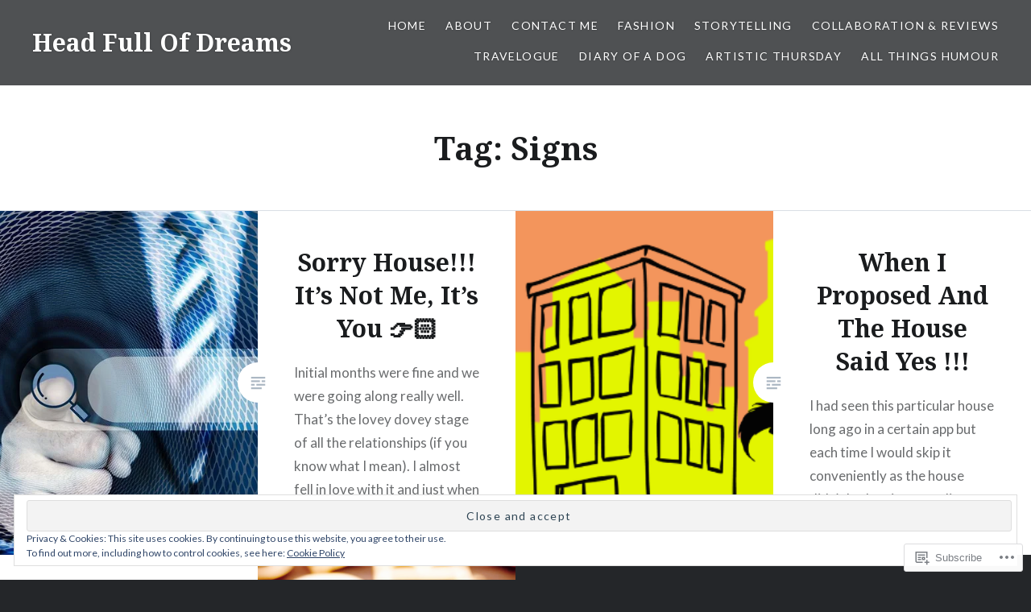

--- FILE ---
content_type: text/html; charset=UTF-8
request_url: https://missbindas.com/tag/signs/
body_size: 69547
content:
<!DOCTYPE html>
<html lang="en">
<head>
<meta charset="UTF-8">
<meta name="viewport" content="width=device-width, initial-scale=1">
<link rel="profile" href="http://gmpg.org/xfn/11">
<link rel="pingback" href="https://missbindas.com/xmlrpc.php">

<title>Signs &#8211; Head Full Of Dreams</title>
<meta name='robots' content='max-image-preview:large' />

<!-- Async WordPress.com Remote Login -->
<script id="wpcom_remote_login_js">
var wpcom_remote_login_extra_auth = '';
function wpcom_remote_login_remove_dom_node_id( element_id ) {
	var dom_node = document.getElementById( element_id );
	if ( dom_node ) { dom_node.parentNode.removeChild( dom_node ); }
}
function wpcom_remote_login_remove_dom_node_classes( class_name ) {
	var dom_nodes = document.querySelectorAll( '.' + class_name );
	for ( var i = 0; i < dom_nodes.length; i++ ) {
		dom_nodes[ i ].parentNode.removeChild( dom_nodes[ i ] );
	}
}
function wpcom_remote_login_final_cleanup() {
	wpcom_remote_login_remove_dom_node_classes( "wpcom_remote_login_msg" );
	wpcom_remote_login_remove_dom_node_id( "wpcom_remote_login_key" );
	wpcom_remote_login_remove_dom_node_id( "wpcom_remote_login_validate" );
	wpcom_remote_login_remove_dom_node_id( "wpcom_remote_login_js" );
	wpcom_remote_login_remove_dom_node_id( "wpcom_request_access_iframe" );
	wpcom_remote_login_remove_dom_node_id( "wpcom_request_access_styles" );
}

// Watch for messages back from the remote login
window.addEventListener( "message", function( e ) {
	if ( e.origin === "https://r-login.wordpress.com" ) {
		var data = {};
		try {
			data = JSON.parse( e.data );
		} catch( e ) {
			wpcom_remote_login_final_cleanup();
			return;
		}

		if ( data.msg === 'LOGIN' ) {
			// Clean up the login check iframe
			wpcom_remote_login_remove_dom_node_id( "wpcom_remote_login_key" );

			var id_regex = new RegExp( /^[0-9]+$/ );
			var token_regex = new RegExp( /^.*|.*|.*$/ );
			if (
				token_regex.test( data.token )
				&& id_regex.test( data.wpcomid )
			) {
				// We have everything we need to ask for a login
				var script = document.createElement( "script" );
				script.setAttribute( "id", "wpcom_remote_login_validate" );
				script.src = '/remote-login.php?wpcom_remote_login=validate'
					+ '&wpcomid=' + data.wpcomid
					+ '&token=' + encodeURIComponent( data.token )
					+ '&host=' + window.location.protocol
					+ '//' + window.location.hostname
					+ '&postid=1454'
					+ '&is_singular=';
				document.body.appendChild( script );
			}

			return;
		}

		// Safari ITP, not logged in, so redirect
		if ( data.msg === 'LOGIN-REDIRECT' ) {
			window.location = 'https://wordpress.com/log-in?redirect_to=' + window.location.href;
			return;
		}

		// Safari ITP, storage access failed, remove the request
		if ( data.msg === 'LOGIN-REMOVE' ) {
			var css_zap = 'html { -webkit-transition: margin-top 1s; transition: margin-top 1s; } /* 9001 */ html { margin-top: 0 !important; } * html body { margin-top: 0 !important; } @media screen and ( max-width: 782px ) { html { margin-top: 0 !important; } * html body { margin-top: 0 !important; } }';
			var style_zap = document.createElement( 'style' );
			style_zap.type = 'text/css';
			style_zap.appendChild( document.createTextNode( css_zap ) );
			document.body.appendChild( style_zap );

			var e = document.getElementById( 'wpcom_request_access_iframe' );
			e.parentNode.removeChild( e );

			document.cookie = 'wordpress_com_login_access=denied; path=/; max-age=31536000';

			return;
		}

		// Safari ITP
		if ( data.msg === 'REQUEST_ACCESS' ) {
			console.log( 'request access: safari' );

			// Check ITP iframe enable/disable knob
			if ( wpcom_remote_login_extra_auth !== 'safari_itp_iframe' ) {
				return;
			}

			// If we are in a "private window" there is no ITP.
			var private_window = false;
			try {
				var opendb = window.openDatabase( null, null, null, null );
			} catch( e ) {
				private_window = true;
			}

			if ( private_window ) {
				console.log( 'private window' );
				return;
			}

			var iframe = document.createElement( 'iframe' );
			iframe.id = 'wpcom_request_access_iframe';
			iframe.setAttribute( 'scrolling', 'no' );
			iframe.setAttribute( 'sandbox', 'allow-storage-access-by-user-activation allow-scripts allow-same-origin allow-top-navigation-by-user-activation' );
			iframe.src = 'https://r-login.wordpress.com/remote-login.php?wpcom_remote_login=request_access&origin=' + encodeURIComponent( data.origin ) + '&wpcomid=' + encodeURIComponent( data.wpcomid );

			var css = 'html { -webkit-transition: margin-top 1s; transition: margin-top 1s; } /* 9001 */ html { margin-top: 46px !important; } * html body { margin-top: 46px !important; } @media screen and ( max-width: 660px ) { html { margin-top: 71px !important; } * html body { margin-top: 71px !important; } #wpcom_request_access_iframe { display: block; height: 71px !important; } } #wpcom_request_access_iframe { border: 0px; height: 46px; position: fixed; top: 0; left: 0; width: 100%; min-width: 100%; z-index: 99999; background: #23282d; } ';

			var style = document.createElement( 'style' );
			style.type = 'text/css';
			style.id = 'wpcom_request_access_styles';
			style.appendChild( document.createTextNode( css ) );
			document.body.appendChild( style );

			document.body.appendChild( iframe );
		}

		if ( data.msg === 'DONE' ) {
			wpcom_remote_login_final_cleanup();
		}
	}
}, false );

// Inject the remote login iframe after the page has had a chance to load
// more critical resources
window.addEventListener( "DOMContentLoaded", function( e ) {
	var iframe = document.createElement( "iframe" );
	iframe.style.display = "none";
	iframe.setAttribute( "scrolling", "no" );
	iframe.setAttribute( "id", "wpcom_remote_login_key" );
	iframe.src = "https://r-login.wordpress.com/remote-login.php"
		+ "?wpcom_remote_login=key"
		+ "&origin=aHR0cHM6Ly9taXNzYmluZGFzLmNvbQ%3D%3D"
		+ "&wpcomid=121972003"
		+ "&time=" + Math.floor( Date.now() / 1000 );
	document.body.appendChild( iframe );
}, false );
</script>
<link rel='dns-prefetch' href='//s0.wp.com' />
<link rel='dns-prefetch' href='//fonts-api.wp.com' />
<link rel="alternate" type="application/rss+xml" title="Head Full Of Dreams &raquo; Feed" href="https://missbindas.com/feed/" />
<link rel="alternate" type="application/rss+xml" title="Head Full Of Dreams &raquo; Comments Feed" href="https://missbindas.com/comments/feed/" />
<link rel="alternate" type="application/rss+xml" title="Head Full Of Dreams &raquo; Signs Tag Feed" href="https://missbindas.com/tag/signs/feed/" />
	<script type="text/javascript">
		/* <![CDATA[ */
		function addLoadEvent(func) {
			var oldonload = window.onload;
			if (typeof window.onload != 'function') {
				window.onload = func;
			} else {
				window.onload = function () {
					oldonload();
					func();
				}
			}
		}
		/* ]]> */
	</script>
	<link crossorigin='anonymous' rel='stylesheet' id='all-css-0-1' href='/wp-content/mu-plugins/widgets/eu-cookie-law/templates/style.css?m=1642463000i&cssminify=yes' type='text/css' media='all' />
<style id='wp-emoji-styles-inline-css'>

	img.wp-smiley, img.emoji {
		display: inline !important;
		border: none !important;
		box-shadow: none !important;
		height: 1em !important;
		width: 1em !important;
		margin: 0 0.07em !important;
		vertical-align: -0.1em !important;
		background: none !important;
		padding: 0 !important;
	}
/*# sourceURL=wp-emoji-styles-inline-css */
</style>
<link crossorigin='anonymous' rel='stylesheet' id='all-css-2-1' href='/wp-content/plugins/gutenberg-core/v22.2.0/build/styles/block-library/style.css?m=1764855221i&cssminify=yes' type='text/css' media='all' />
<style id='wp-block-library-inline-css'>
.has-text-align-justify {
	text-align:justify;
}
.has-text-align-justify{text-align:justify;}

/*# sourceURL=wp-block-library-inline-css */
</style><style id='global-styles-inline-css'>
:root{--wp--preset--aspect-ratio--square: 1;--wp--preset--aspect-ratio--4-3: 4/3;--wp--preset--aspect-ratio--3-4: 3/4;--wp--preset--aspect-ratio--3-2: 3/2;--wp--preset--aspect-ratio--2-3: 2/3;--wp--preset--aspect-ratio--16-9: 16/9;--wp--preset--aspect-ratio--9-16: 9/16;--wp--preset--color--black: #000000;--wp--preset--color--cyan-bluish-gray: #abb8c3;--wp--preset--color--white: #fff;--wp--preset--color--pale-pink: #f78da7;--wp--preset--color--vivid-red: #cf2e2e;--wp--preset--color--luminous-vivid-orange: #ff6900;--wp--preset--color--luminous-vivid-amber: #fcb900;--wp--preset--color--light-green-cyan: #7bdcb5;--wp--preset--color--vivid-green-cyan: #00d084;--wp--preset--color--pale-cyan-blue: #8ed1fc;--wp--preset--color--vivid-cyan-blue: #0693e3;--wp--preset--color--vivid-purple: #9b51e0;--wp--preset--color--bright-blue: #678db8;--wp--preset--color--yellow: #e7ae01;--wp--preset--color--light-gray-blue: #abb7c3;--wp--preset--color--medium-gray: #6a6c6e;--wp--preset--color--dark-gray: #1a1c1e;--wp--preset--color--dark-gray-blue: #292c2f;--wp--preset--gradient--vivid-cyan-blue-to-vivid-purple: linear-gradient(135deg,rgb(6,147,227) 0%,rgb(155,81,224) 100%);--wp--preset--gradient--light-green-cyan-to-vivid-green-cyan: linear-gradient(135deg,rgb(122,220,180) 0%,rgb(0,208,130) 100%);--wp--preset--gradient--luminous-vivid-amber-to-luminous-vivid-orange: linear-gradient(135deg,rgb(252,185,0) 0%,rgb(255,105,0) 100%);--wp--preset--gradient--luminous-vivid-orange-to-vivid-red: linear-gradient(135deg,rgb(255,105,0) 0%,rgb(207,46,46) 100%);--wp--preset--gradient--very-light-gray-to-cyan-bluish-gray: linear-gradient(135deg,rgb(238,238,238) 0%,rgb(169,184,195) 100%);--wp--preset--gradient--cool-to-warm-spectrum: linear-gradient(135deg,rgb(74,234,220) 0%,rgb(151,120,209) 20%,rgb(207,42,186) 40%,rgb(238,44,130) 60%,rgb(251,105,98) 80%,rgb(254,248,76) 100%);--wp--preset--gradient--blush-light-purple: linear-gradient(135deg,rgb(255,206,236) 0%,rgb(152,150,240) 100%);--wp--preset--gradient--blush-bordeaux: linear-gradient(135deg,rgb(254,205,165) 0%,rgb(254,45,45) 50%,rgb(107,0,62) 100%);--wp--preset--gradient--luminous-dusk: linear-gradient(135deg,rgb(255,203,112) 0%,rgb(199,81,192) 50%,rgb(65,88,208) 100%);--wp--preset--gradient--pale-ocean: linear-gradient(135deg,rgb(255,245,203) 0%,rgb(182,227,212) 50%,rgb(51,167,181) 100%);--wp--preset--gradient--electric-grass: linear-gradient(135deg,rgb(202,248,128) 0%,rgb(113,206,126) 100%);--wp--preset--gradient--midnight: linear-gradient(135deg,rgb(2,3,129) 0%,rgb(40,116,252) 100%);--wp--preset--font-size--small: 13px;--wp--preset--font-size--medium: 20px;--wp--preset--font-size--large: 36px;--wp--preset--font-size--x-large: 42px;--wp--preset--font-family--albert-sans: 'Albert Sans', sans-serif;--wp--preset--font-family--alegreya: Alegreya, serif;--wp--preset--font-family--arvo: Arvo, serif;--wp--preset--font-family--bodoni-moda: 'Bodoni Moda', serif;--wp--preset--font-family--bricolage-grotesque: 'Bricolage Grotesque', sans-serif;--wp--preset--font-family--cabin: Cabin, sans-serif;--wp--preset--font-family--chivo: Chivo, sans-serif;--wp--preset--font-family--commissioner: Commissioner, sans-serif;--wp--preset--font-family--cormorant: Cormorant, serif;--wp--preset--font-family--courier-prime: 'Courier Prime', monospace;--wp--preset--font-family--crimson-pro: 'Crimson Pro', serif;--wp--preset--font-family--dm-mono: 'DM Mono', monospace;--wp--preset--font-family--dm-sans: 'DM Sans', sans-serif;--wp--preset--font-family--dm-serif-display: 'DM Serif Display', serif;--wp--preset--font-family--domine: Domine, serif;--wp--preset--font-family--eb-garamond: 'EB Garamond', serif;--wp--preset--font-family--epilogue: Epilogue, sans-serif;--wp--preset--font-family--fahkwang: Fahkwang, sans-serif;--wp--preset--font-family--figtree: Figtree, sans-serif;--wp--preset--font-family--fira-sans: 'Fira Sans', sans-serif;--wp--preset--font-family--fjalla-one: 'Fjalla One', sans-serif;--wp--preset--font-family--fraunces: Fraunces, serif;--wp--preset--font-family--gabarito: Gabarito, system-ui;--wp--preset--font-family--ibm-plex-mono: 'IBM Plex Mono', monospace;--wp--preset--font-family--ibm-plex-sans: 'IBM Plex Sans', sans-serif;--wp--preset--font-family--ibarra-real-nova: 'Ibarra Real Nova', serif;--wp--preset--font-family--instrument-serif: 'Instrument Serif', serif;--wp--preset--font-family--inter: Inter, sans-serif;--wp--preset--font-family--josefin-sans: 'Josefin Sans', sans-serif;--wp--preset--font-family--jost: Jost, sans-serif;--wp--preset--font-family--libre-baskerville: 'Libre Baskerville', serif;--wp--preset--font-family--libre-franklin: 'Libre Franklin', sans-serif;--wp--preset--font-family--literata: Literata, serif;--wp--preset--font-family--lora: Lora, serif;--wp--preset--font-family--merriweather: Merriweather, serif;--wp--preset--font-family--montserrat: Montserrat, sans-serif;--wp--preset--font-family--newsreader: Newsreader, serif;--wp--preset--font-family--noto-sans-mono: 'Noto Sans Mono', sans-serif;--wp--preset--font-family--nunito: Nunito, sans-serif;--wp--preset--font-family--open-sans: 'Open Sans', sans-serif;--wp--preset--font-family--overpass: Overpass, sans-serif;--wp--preset--font-family--pt-serif: 'PT Serif', serif;--wp--preset--font-family--petrona: Petrona, serif;--wp--preset--font-family--piazzolla: Piazzolla, serif;--wp--preset--font-family--playfair-display: 'Playfair Display', serif;--wp--preset--font-family--plus-jakarta-sans: 'Plus Jakarta Sans', sans-serif;--wp--preset--font-family--poppins: Poppins, sans-serif;--wp--preset--font-family--raleway: Raleway, sans-serif;--wp--preset--font-family--roboto: Roboto, sans-serif;--wp--preset--font-family--roboto-slab: 'Roboto Slab', serif;--wp--preset--font-family--rubik: Rubik, sans-serif;--wp--preset--font-family--rufina: Rufina, serif;--wp--preset--font-family--sora: Sora, sans-serif;--wp--preset--font-family--source-sans-3: 'Source Sans 3', sans-serif;--wp--preset--font-family--source-serif-4: 'Source Serif 4', serif;--wp--preset--font-family--space-mono: 'Space Mono', monospace;--wp--preset--font-family--syne: Syne, sans-serif;--wp--preset--font-family--texturina: Texturina, serif;--wp--preset--font-family--urbanist: Urbanist, sans-serif;--wp--preset--font-family--work-sans: 'Work Sans', sans-serif;--wp--preset--spacing--20: 0.44rem;--wp--preset--spacing--30: 0.67rem;--wp--preset--spacing--40: 1rem;--wp--preset--spacing--50: 1.5rem;--wp--preset--spacing--60: 2.25rem;--wp--preset--spacing--70: 3.38rem;--wp--preset--spacing--80: 5.06rem;--wp--preset--shadow--natural: 6px 6px 9px rgba(0, 0, 0, 0.2);--wp--preset--shadow--deep: 12px 12px 50px rgba(0, 0, 0, 0.4);--wp--preset--shadow--sharp: 6px 6px 0px rgba(0, 0, 0, 0.2);--wp--preset--shadow--outlined: 6px 6px 0px -3px rgb(255, 255, 255), 6px 6px rgb(0, 0, 0);--wp--preset--shadow--crisp: 6px 6px 0px rgb(0, 0, 0);}:where(.is-layout-flex){gap: 0.5em;}:where(.is-layout-grid){gap: 0.5em;}body .is-layout-flex{display: flex;}.is-layout-flex{flex-wrap: wrap;align-items: center;}.is-layout-flex > :is(*, div){margin: 0;}body .is-layout-grid{display: grid;}.is-layout-grid > :is(*, div){margin: 0;}:where(.wp-block-columns.is-layout-flex){gap: 2em;}:where(.wp-block-columns.is-layout-grid){gap: 2em;}:where(.wp-block-post-template.is-layout-flex){gap: 1.25em;}:where(.wp-block-post-template.is-layout-grid){gap: 1.25em;}.has-black-color{color: var(--wp--preset--color--black) !important;}.has-cyan-bluish-gray-color{color: var(--wp--preset--color--cyan-bluish-gray) !important;}.has-white-color{color: var(--wp--preset--color--white) !important;}.has-pale-pink-color{color: var(--wp--preset--color--pale-pink) !important;}.has-vivid-red-color{color: var(--wp--preset--color--vivid-red) !important;}.has-luminous-vivid-orange-color{color: var(--wp--preset--color--luminous-vivid-orange) !important;}.has-luminous-vivid-amber-color{color: var(--wp--preset--color--luminous-vivid-amber) !important;}.has-light-green-cyan-color{color: var(--wp--preset--color--light-green-cyan) !important;}.has-vivid-green-cyan-color{color: var(--wp--preset--color--vivid-green-cyan) !important;}.has-pale-cyan-blue-color{color: var(--wp--preset--color--pale-cyan-blue) !important;}.has-vivid-cyan-blue-color{color: var(--wp--preset--color--vivid-cyan-blue) !important;}.has-vivid-purple-color{color: var(--wp--preset--color--vivid-purple) !important;}.has-black-background-color{background-color: var(--wp--preset--color--black) !important;}.has-cyan-bluish-gray-background-color{background-color: var(--wp--preset--color--cyan-bluish-gray) !important;}.has-white-background-color{background-color: var(--wp--preset--color--white) !important;}.has-pale-pink-background-color{background-color: var(--wp--preset--color--pale-pink) !important;}.has-vivid-red-background-color{background-color: var(--wp--preset--color--vivid-red) !important;}.has-luminous-vivid-orange-background-color{background-color: var(--wp--preset--color--luminous-vivid-orange) !important;}.has-luminous-vivid-amber-background-color{background-color: var(--wp--preset--color--luminous-vivid-amber) !important;}.has-light-green-cyan-background-color{background-color: var(--wp--preset--color--light-green-cyan) !important;}.has-vivid-green-cyan-background-color{background-color: var(--wp--preset--color--vivid-green-cyan) !important;}.has-pale-cyan-blue-background-color{background-color: var(--wp--preset--color--pale-cyan-blue) !important;}.has-vivid-cyan-blue-background-color{background-color: var(--wp--preset--color--vivid-cyan-blue) !important;}.has-vivid-purple-background-color{background-color: var(--wp--preset--color--vivid-purple) !important;}.has-black-border-color{border-color: var(--wp--preset--color--black) !important;}.has-cyan-bluish-gray-border-color{border-color: var(--wp--preset--color--cyan-bluish-gray) !important;}.has-white-border-color{border-color: var(--wp--preset--color--white) !important;}.has-pale-pink-border-color{border-color: var(--wp--preset--color--pale-pink) !important;}.has-vivid-red-border-color{border-color: var(--wp--preset--color--vivid-red) !important;}.has-luminous-vivid-orange-border-color{border-color: var(--wp--preset--color--luminous-vivid-orange) !important;}.has-luminous-vivid-amber-border-color{border-color: var(--wp--preset--color--luminous-vivid-amber) !important;}.has-light-green-cyan-border-color{border-color: var(--wp--preset--color--light-green-cyan) !important;}.has-vivid-green-cyan-border-color{border-color: var(--wp--preset--color--vivid-green-cyan) !important;}.has-pale-cyan-blue-border-color{border-color: var(--wp--preset--color--pale-cyan-blue) !important;}.has-vivid-cyan-blue-border-color{border-color: var(--wp--preset--color--vivid-cyan-blue) !important;}.has-vivid-purple-border-color{border-color: var(--wp--preset--color--vivid-purple) !important;}.has-vivid-cyan-blue-to-vivid-purple-gradient-background{background: var(--wp--preset--gradient--vivid-cyan-blue-to-vivid-purple) !important;}.has-light-green-cyan-to-vivid-green-cyan-gradient-background{background: var(--wp--preset--gradient--light-green-cyan-to-vivid-green-cyan) !important;}.has-luminous-vivid-amber-to-luminous-vivid-orange-gradient-background{background: var(--wp--preset--gradient--luminous-vivid-amber-to-luminous-vivid-orange) !important;}.has-luminous-vivid-orange-to-vivid-red-gradient-background{background: var(--wp--preset--gradient--luminous-vivid-orange-to-vivid-red) !important;}.has-very-light-gray-to-cyan-bluish-gray-gradient-background{background: var(--wp--preset--gradient--very-light-gray-to-cyan-bluish-gray) !important;}.has-cool-to-warm-spectrum-gradient-background{background: var(--wp--preset--gradient--cool-to-warm-spectrum) !important;}.has-blush-light-purple-gradient-background{background: var(--wp--preset--gradient--blush-light-purple) !important;}.has-blush-bordeaux-gradient-background{background: var(--wp--preset--gradient--blush-bordeaux) !important;}.has-luminous-dusk-gradient-background{background: var(--wp--preset--gradient--luminous-dusk) !important;}.has-pale-ocean-gradient-background{background: var(--wp--preset--gradient--pale-ocean) !important;}.has-electric-grass-gradient-background{background: var(--wp--preset--gradient--electric-grass) !important;}.has-midnight-gradient-background{background: var(--wp--preset--gradient--midnight) !important;}.has-small-font-size{font-size: var(--wp--preset--font-size--small) !important;}.has-medium-font-size{font-size: var(--wp--preset--font-size--medium) !important;}.has-large-font-size{font-size: var(--wp--preset--font-size--large) !important;}.has-x-large-font-size{font-size: var(--wp--preset--font-size--x-large) !important;}.has-albert-sans-font-family{font-family: var(--wp--preset--font-family--albert-sans) !important;}.has-alegreya-font-family{font-family: var(--wp--preset--font-family--alegreya) !important;}.has-arvo-font-family{font-family: var(--wp--preset--font-family--arvo) !important;}.has-bodoni-moda-font-family{font-family: var(--wp--preset--font-family--bodoni-moda) !important;}.has-bricolage-grotesque-font-family{font-family: var(--wp--preset--font-family--bricolage-grotesque) !important;}.has-cabin-font-family{font-family: var(--wp--preset--font-family--cabin) !important;}.has-chivo-font-family{font-family: var(--wp--preset--font-family--chivo) !important;}.has-commissioner-font-family{font-family: var(--wp--preset--font-family--commissioner) !important;}.has-cormorant-font-family{font-family: var(--wp--preset--font-family--cormorant) !important;}.has-courier-prime-font-family{font-family: var(--wp--preset--font-family--courier-prime) !important;}.has-crimson-pro-font-family{font-family: var(--wp--preset--font-family--crimson-pro) !important;}.has-dm-mono-font-family{font-family: var(--wp--preset--font-family--dm-mono) !important;}.has-dm-sans-font-family{font-family: var(--wp--preset--font-family--dm-sans) !important;}.has-dm-serif-display-font-family{font-family: var(--wp--preset--font-family--dm-serif-display) !important;}.has-domine-font-family{font-family: var(--wp--preset--font-family--domine) !important;}.has-eb-garamond-font-family{font-family: var(--wp--preset--font-family--eb-garamond) !important;}.has-epilogue-font-family{font-family: var(--wp--preset--font-family--epilogue) !important;}.has-fahkwang-font-family{font-family: var(--wp--preset--font-family--fahkwang) !important;}.has-figtree-font-family{font-family: var(--wp--preset--font-family--figtree) !important;}.has-fira-sans-font-family{font-family: var(--wp--preset--font-family--fira-sans) !important;}.has-fjalla-one-font-family{font-family: var(--wp--preset--font-family--fjalla-one) !important;}.has-fraunces-font-family{font-family: var(--wp--preset--font-family--fraunces) !important;}.has-gabarito-font-family{font-family: var(--wp--preset--font-family--gabarito) !important;}.has-ibm-plex-mono-font-family{font-family: var(--wp--preset--font-family--ibm-plex-mono) !important;}.has-ibm-plex-sans-font-family{font-family: var(--wp--preset--font-family--ibm-plex-sans) !important;}.has-ibarra-real-nova-font-family{font-family: var(--wp--preset--font-family--ibarra-real-nova) !important;}.has-instrument-serif-font-family{font-family: var(--wp--preset--font-family--instrument-serif) !important;}.has-inter-font-family{font-family: var(--wp--preset--font-family--inter) !important;}.has-josefin-sans-font-family{font-family: var(--wp--preset--font-family--josefin-sans) !important;}.has-jost-font-family{font-family: var(--wp--preset--font-family--jost) !important;}.has-libre-baskerville-font-family{font-family: var(--wp--preset--font-family--libre-baskerville) !important;}.has-libre-franklin-font-family{font-family: var(--wp--preset--font-family--libre-franklin) !important;}.has-literata-font-family{font-family: var(--wp--preset--font-family--literata) !important;}.has-lora-font-family{font-family: var(--wp--preset--font-family--lora) !important;}.has-merriweather-font-family{font-family: var(--wp--preset--font-family--merriweather) !important;}.has-montserrat-font-family{font-family: var(--wp--preset--font-family--montserrat) !important;}.has-newsreader-font-family{font-family: var(--wp--preset--font-family--newsreader) !important;}.has-noto-sans-mono-font-family{font-family: var(--wp--preset--font-family--noto-sans-mono) !important;}.has-nunito-font-family{font-family: var(--wp--preset--font-family--nunito) !important;}.has-open-sans-font-family{font-family: var(--wp--preset--font-family--open-sans) !important;}.has-overpass-font-family{font-family: var(--wp--preset--font-family--overpass) !important;}.has-pt-serif-font-family{font-family: var(--wp--preset--font-family--pt-serif) !important;}.has-petrona-font-family{font-family: var(--wp--preset--font-family--petrona) !important;}.has-piazzolla-font-family{font-family: var(--wp--preset--font-family--piazzolla) !important;}.has-playfair-display-font-family{font-family: var(--wp--preset--font-family--playfair-display) !important;}.has-plus-jakarta-sans-font-family{font-family: var(--wp--preset--font-family--plus-jakarta-sans) !important;}.has-poppins-font-family{font-family: var(--wp--preset--font-family--poppins) !important;}.has-raleway-font-family{font-family: var(--wp--preset--font-family--raleway) !important;}.has-roboto-font-family{font-family: var(--wp--preset--font-family--roboto) !important;}.has-roboto-slab-font-family{font-family: var(--wp--preset--font-family--roboto-slab) !important;}.has-rubik-font-family{font-family: var(--wp--preset--font-family--rubik) !important;}.has-rufina-font-family{font-family: var(--wp--preset--font-family--rufina) !important;}.has-sora-font-family{font-family: var(--wp--preset--font-family--sora) !important;}.has-source-sans-3-font-family{font-family: var(--wp--preset--font-family--source-sans-3) !important;}.has-source-serif-4-font-family{font-family: var(--wp--preset--font-family--source-serif-4) !important;}.has-space-mono-font-family{font-family: var(--wp--preset--font-family--space-mono) !important;}.has-syne-font-family{font-family: var(--wp--preset--font-family--syne) !important;}.has-texturina-font-family{font-family: var(--wp--preset--font-family--texturina) !important;}.has-urbanist-font-family{font-family: var(--wp--preset--font-family--urbanist) !important;}.has-work-sans-font-family{font-family: var(--wp--preset--font-family--work-sans) !important;}
/*# sourceURL=global-styles-inline-css */
</style>

<style id='classic-theme-styles-inline-css'>
/*! This file is auto-generated */
.wp-block-button__link{color:#fff;background-color:#32373c;border-radius:9999px;box-shadow:none;text-decoration:none;padding:calc(.667em + 2px) calc(1.333em + 2px);font-size:1.125em}.wp-block-file__button{background:#32373c;color:#fff;text-decoration:none}
/*# sourceURL=/wp-includes/css/classic-themes.min.css */
</style>
<link crossorigin='anonymous' rel='stylesheet' id='all-css-4-1' href='/_static/??-eJx9jEEOAiEQBD/kQECjeDC+ZWEnijIwYWA3/l72op689KFTVXplCCU3zE1z6reYRYfiUwlP0VYZpwxIJE4IFRd10HOU9iFA2iuhCiI7/ROiDt9WxfETT20jCOc4YUIa2D9t5eGA91xRBMZS7ATtPkTZvCtdzNEZt7f2fHq8Afl7R7w=&cssminify=yes' type='text/css' media='all' />
<link rel='stylesheet' id='dyad-2-fonts-css' href='https://fonts-api.wp.com/css?family=Lato%3A400%2C400italic%2C700%2C700italic%7CNoto+Serif%3A400%2C400italic%2C700%2C700italic&#038;subset=latin%2Clatin-ext' media='all' />
<link crossorigin='anonymous' rel='stylesheet' id='all-css-6-1' href='/_static/??-eJyNUFFuQjEMu9CyCBhD+5g4Cip5oRTatGrSIW5PeULbm0CIP7u1Xbt4KkBZjMUwNSix+SCKB7bi6HjjqE1wE4TQs3AN3aCP4TupvuEk0/acWLG0LQ5nN8Ac1c6RX9B1BW5jpuMrodduYzCcCuV053gwrR+N2unG293mh2XIFV2znJxZoF8XRacaCMYKsOdYuKLW/nqm4CIkljbFz5pU7vt8h34c+0efmTxn6L/iLGT5R2AXXahX6zp9z1bLxXz19fmxPFwAUDS0KQ==&cssminify=yes' type='text/css' media='all' />
<link crossorigin='anonymous' rel='stylesheet' id='print-css-7-1' href='/wp-content/mu-plugins/global-print/global-print.css?m=1465851035i&cssminify=yes' type='text/css' media='print' />
<style id='jetpack-global-styles-frontend-style-inline-css'>
:root { --font-headings: unset; --font-base: unset; --font-headings-default: -apple-system,BlinkMacSystemFont,"Segoe UI",Roboto,Oxygen-Sans,Ubuntu,Cantarell,"Helvetica Neue",sans-serif; --font-base-default: -apple-system,BlinkMacSystemFont,"Segoe UI",Roboto,Oxygen-Sans,Ubuntu,Cantarell,"Helvetica Neue",sans-serif;}
/*# sourceURL=jetpack-global-styles-frontend-style-inline-css */
</style>
<link crossorigin='anonymous' rel='stylesheet' id='all-css-10-1' href='/_static/??/wp-content/themes/h4/global.css,/wp-content/mu-plugins/widgets/css/widget-grid-and-list.css?m=1459448823j&cssminify=yes' type='text/css' media='all' />
<script type="text/javascript" id="wpcom-actionbar-placeholder-js-extra">
/* <![CDATA[ */
var actionbardata = {"siteID":"121972003","postID":"0","siteURL":"https://missbindas.com","xhrURL":"https://missbindas.com/wp-admin/admin-ajax.php","nonce":"7ed99205b0","isLoggedIn":"","statusMessage":"","subsEmailDefault":"instantly","proxyScriptUrl":"https://s0.wp.com/wp-content/js/wpcom-proxy-request.js?m=1513050504i&amp;ver=20211021","i18n":{"followedText":"New posts from this site will now appear in your \u003Ca href=\"https://wordpress.com/reader\"\u003EReader\u003C/a\u003E","foldBar":"Collapse this bar","unfoldBar":"Expand this bar","shortLinkCopied":"Shortlink copied to clipboard."}};
//# sourceURL=wpcom-actionbar-placeholder-js-extra
/* ]]> */
</script>
<script type="text/javascript" id="jetpack-mu-wpcom-settings-js-before">
/* <![CDATA[ */
var JETPACK_MU_WPCOM_SETTINGS = {"assetsUrl":"https://s0.wp.com/wp-content/mu-plugins/jetpack-mu-wpcom-plugin/sun/jetpack_vendor/automattic/jetpack-mu-wpcom/src/build/"};
//# sourceURL=jetpack-mu-wpcom-settings-js-before
/* ]]> */
</script>
<script crossorigin='anonymous' type='text/javascript'  src='/_static/??-eJyFjcsOwiAQRX/I6dSa+lgYvwWBEAgMOAPW/n3bqIk7V2dxT87FqYDOVC1VDIIcKxTOr7kLssN186RjM1a2MTya5fmDLnn6K0HyjlW1v/L37R6zgxKb8yQ4ZTbKCOioRN4hnQo+hw1AmcCZwmvilq7709CPh/54voQFmNpFWg=='></script>
<script type="text/javascript" id="rlt-proxy-js-after">
/* <![CDATA[ */
	rltInitialize( {"token":null,"iframeOrigins":["https:\/\/widgets.wp.com"]} );
//# sourceURL=rlt-proxy-js-after
/* ]]> */
</script>
<link rel="EditURI" type="application/rsd+xml" title="RSD" href="https://missbindas.wordpress.com/xmlrpc.php?rsd" />
<meta name="generator" content="WordPress.com" />

<!-- Jetpack Open Graph Tags -->
<meta property="og:type" content="website" />
<meta property="og:title" content="Signs &#8211; Head Full Of Dreams" />
<meta property="og:url" content="https://missbindas.com/tag/signs/" />
<meta property="og:site_name" content="Head Full Of Dreams" />
<meta property="og:image" content="https://missbindas.com/wp-content/uploads/2020/04/wp-1587401083022.jpg?w=200" />
<meta property="og:image:width" content="200" />
<meta property="og:image:height" content="200" />
<meta property="og:image:alt" content="" />
<meta property="og:locale" content="en_US" />
<meta name="twitter:creator" content="@Missbindas" />

<!-- End Jetpack Open Graph Tags -->
<link rel="search" type="application/opensearchdescription+xml" href="https://missbindas.com/osd.xml" title="Head Full Of Dreams" />
<link rel="search" type="application/opensearchdescription+xml" href="https://s1.wp.com/opensearch.xml" title="WordPress.com" />
<style type="text/css">.recentcomments a{display:inline !important;padding:0 !important;margin:0 !important;}</style>		<style type="text/css">
			.recentcomments a {
				display: inline !important;
				padding: 0 !important;
				margin: 0 !important;
			}

			table.recentcommentsavatartop img.avatar, table.recentcommentsavatarend img.avatar {
				border: 0px;
				margin: 0;
			}

			table.recentcommentsavatartop a, table.recentcommentsavatarend a {
				border: 0px !important;
				background-color: transparent !important;
			}

			td.recentcommentsavatarend, td.recentcommentsavatartop {
				padding: 0px 0px 1px 0px;
				margin: 0px;
			}

			td.recentcommentstextend {
				border: none !important;
				padding: 0px 0px 2px 10px;
			}

			.rtl td.recentcommentstextend {
				padding: 0px 10px 2px 0px;
			}

			td.recentcommentstexttop {
				border: none;
				padding: 0px 0px 0px 10px;
			}

			.rtl td.recentcommentstexttop {
				padding: 0px 10px 0px 0px;
			}
		</style>
		<meta name="description" content="Posts about Signs written by Alwaysmissbindas" />
		<script type="text/javascript">

			window.doNotSellCallback = function() {

				var linkElements = [
					'a[href="https://wordpress.com/?ref=footer_blog"]',
					'a[href="https://wordpress.com/?ref=footer_website"]',
					'a[href="https://wordpress.com/?ref=vertical_footer"]',
					'a[href^="https://wordpress.com/?ref=footer_segment_"]',
				].join(',');

				var dnsLink = document.createElement( 'a' );
				dnsLink.href = 'https://wordpress.com/advertising-program-optout/';
				dnsLink.classList.add( 'do-not-sell-link' );
				dnsLink.rel = 'nofollow';
				dnsLink.style.marginLeft = '0.5em';
				dnsLink.textContent = 'Do Not Sell or Share My Personal Information';

				var creditLinks = document.querySelectorAll( linkElements );

				if ( 0 === creditLinks.length ) {
					return false;
				}

				Array.prototype.forEach.call( creditLinks, function( el ) {
					el.insertAdjacentElement( 'afterend', dnsLink );
				});

				return true;
			};

		</script>
		<link rel="icon" href="https://missbindas.com/wp-content/uploads/2020/04/wp-1587401083022.jpg?w=32" sizes="32x32" />
<link rel="icon" href="https://missbindas.com/wp-content/uploads/2020/04/wp-1587401083022.jpg?w=192" sizes="192x192" />
<link rel="apple-touch-icon" href="https://missbindas.com/wp-content/uploads/2020/04/wp-1587401083022.jpg?w=180" />
<meta name="msapplication-TileImage" content="https://missbindas.com/wp-content/uploads/2020/04/wp-1587401083022.jpg?w=270" />
<script type="text/javascript">
	window.google_analytics_uacct = "UA-52447-2";
</script>

<script type="text/javascript">
	var _gaq = _gaq || [];
	_gaq.push(['_setAccount', 'UA-52447-2']);
	_gaq.push(['_gat._anonymizeIp']);
	_gaq.push(['_setDomainName', 'none']);
	_gaq.push(['_setAllowLinker', true]);
	_gaq.push(['_initData']);
	_gaq.push(['_trackPageview']);

	(function() {
		var ga = document.createElement('script'); ga.type = 'text/javascript'; ga.async = true;
		ga.src = ('https:' == document.location.protocol ? 'https://ssl' : 'http://www') + '.google-analytics.com/ga.js';
		(document.getElementsByTagName('head')[0] || document.getElementsByTagName('body')[0]).appendChild(ga);
	})();
</script>
<link crossorigin='anonymous' rel='stylesheet' id='all-css-0-3' href='/_static/??-eJyljskKwkAQRH/I2MQF9SB+ikwmzdBJz8J0DyF/b8QNL6LxVq8oHgVDqmwMikHBlypxcRQEOtRkbH9nkBLgTMFCw9H2AjJQwry0Igv4WuBjWxgFrMmxCPJz8yh+9N0OFeJ2wkZspqQUp+0bLT2FmUcHah2qgMZUpShTEh0Z/7RNMzUuG/9KM41KjG3lDDPm8RNd/Sd/rHfb9WFfb+pVdwEumL+J&cssminify=yes' type='text/css' media='all' />
</head>

<body class="archive tag tag-signs tag-14922 wp-embed-responsive wp-theme-pubdyad-2 customizer-styles-applied has-post-thumbnail no-js jetpack-reblog-enabled">
<div id="page" class="hfeed site">
	<a class="skip-link screen-reader-text" href="#content">Skip to content</a>

	<header id="masthead" class="site-header" role="banner">
		<div class="site-branding">
						<h1 class="site-title">
				<a href="https://missbindas.com/" rel="home">
					Head Full Of Dreams				</a>
			</h1>
			<p class="site-description">Le désir coule dans mes veines</p>
		</div><!-- .site-branding -->

		<nav id="site-navigation" class="main-navigation" role="navigation">
			<button class="menu-toggle" aria-controls="primary-menu" aria-expanded="false">Menu</button>
			<div class="primary-menu"><ul id="primary-menu" class="menu"><li id="menu-item-12" class="menu-item menu-item-type-custom menu-item-object-custom menu-item-12"><a href="/">Home</a></li>
<li id="menu-item-13" class="menu-item menu-item-type-post_type menu-item-object-page menu-item-home menu-item-13"><a href="https://missbindas.com/about/">About</a></li>
<li id="menu-item-14" class="menu-item menu-item-type-post_type menu-item-object-page menu-item-14"><a href="https://missbindas.com/contact/">Contact Me</a></li>
<li id="menu-item-5145" class="menu-item menu-item-type-taxonomy menu-item-object-category menu-item-5145"><a href="https://missbindas.com/category/fashion/">Fashion</a></li>
<li id="menu-item-5129" class="menu-item menu-item-type-taxonomy menu-item-object-category menu-item-5129"><a href="https://missbindas.com/category/stories/">Storytelling</a></li>
<li id="menu-item-5142" class="menu-item menu-item-type-taxonomy menu-item-object-category menu-item-5142"><a href="https://missbindas.com/category/collaborations/">Collaboration &amp; Reviews</a></li>
<li id="menu-item-5144" class="menu-item menu-item-type-taxonomy menu-item-object-category menu-item-5144"><a href="https://missbindas.com/category/travel/">Travelogue</a></li>
<li id="menu-item-5415" class="menu-item menu-item-type-taxonomy menu-item-object-category menu-item-5415"><a href="https://missbindas.com/category/diary-of-a-dog/">Diary Of A Dog</a></li>
<li id="menu-item-437" class="menu-item menu-item-type-taxonomy menu-item-object-category menu-item-437"><a href="https://missbindas.com/category/artistic-thursday/">Artistic Thursday</a></li>
<li id="menu-item-1436" class="menu-item menu-item-type-taxonomy menu-item-object-post_tag menu-item-1436"><a href="https://missbindas.com/tag/humour/">All Things Humour</a></li>
</ul></div>		</nav>

	</header><!-- #masthead -->

	<div class="site-inner">

		
		<div id="content" class="site-content">

	<main id="primary" class="content-area" role="main">

		<div id="posts" class="posts">

			
				<header class="page-header">
					<h1 class="page-title">Tag: <span>Signs</span></h1>				</header><!-- .page-header -->


								
					

<article id="post-1454" class="post-1454 post type-post status-publish format-standard has-post-thumbnail hentry category-love tag-believer tag-betrayal tag-check-list tag-dream-house tag-feelings tag-humour tag-life-updates tag-love tag-move-on tag-new-house tag-peaceful tag-proposal tag-relationships tag-rented tag-signs tag-society fallback-thumbnail">

				<div class="entry-media" style="background-image: url(https://missbindas.com/wp-content/uploads/2019/03/search-2951638_960_720.jpg?w=630&#038;h=522&#038;crop=1);">
			<div class="entry-media-thumb" style="background-image: url(https://missbindas.com/wp-content/uploads/2019/03/search-2951638_960_720.jpg?w=680&#038;h=455&#038;crop=1); "></div>
		</div>

	<div class="entry-inner">
		<div class="entry-inner-content">
			<header class="entry-header">
				<h2 class="entry-title"><a href="https://missbindas.com/2019/03/30/sorry-house-its-not-me-its-you/" rel="bookmark">Sorry House!!! It&#8217;s Not Me, It&#8217;s You 👉🏻</a></h2>			</header><!-- .entry-header -->

			<div class="entry-content">
				<p>Initial months were fine and we were going along really well. That&#8217;s the lovey dovey stage of all the relationships (if you know what I mean). I almost fell in love with it and just when I thought my decision was perfect, reality stuck me hard. It was almost like dating someone you don’t know. At first I thought it would be fine in some time and just like any other relationship I wanted to give it another chance too. But again, just like some relations don&#8217;t deserve another chance, so did this one. Harsh? Welcome to the real world. Now you may wonder why things didn&#8217;t work out between us and what made me search for a new one. Right? It wasn&#8217;t exactly his fault but it was time to move on. All I could say (finally) was: It&#8217;s not me, it&#8217;s you.  😉</p>
			</div><!-- .entry-content -->
		</div><!-- .entry-inner-content -->
	</div><!-- .entry-inner -->

	<a class="cover-link" href="https://missbindas.com/2019/03/30/sorry-house-its-not-me-its-you/"></a>
	</article><!-- #post-## -->

				
					

<article id="post-820" class="post-820 post type-post status-publish format-standard has-post-thumbnail hentry category-life tag-adulthood tag-apartment tag-bloggerslife tag-diamond tag-dreamhouse tag-househunt tag-life tag-positivity tag-postaday tag-proposal tag-psychology tag-quotes tag-security tag-signs tag-weekday fallback-thumbnail">

				<div class="entry-media" style="background-image: url(https://missbindas.com/wp-content/uploads/2018/05/img_20180504_12090738667854.png?w=526&#038;h=310&#038;crop=1);">
			<div class="entry-media-thumb" style="background-image: url(https://missbindas.com/wp-content/uploads/2018/05/img_20180504_12090738667854.png?w=526&#038;h=310&#038;crop=1); "></div>
		</div>

	<div class="entry-inner">
		<div class="entry-inner-content">
			<header class="entry-header">
				<h2 class="entry-title"><a href="https://missbindas.com/2018/05/04/when-i-proposed-and-the-house-said-yes/" rel="bookmark">When I Proposed And The House Said Yes !!!</a></h2>			</header><!-- .entry-header -->

			<div class="entry-content">
				<p>I had seen this particular house long ago in a certain app but each time I would skip it conveniently as the house didn&#8217;t look quite appealing. You know how they say first impression is the last one. In layman&#8217;s words it didn&#8217;t appeal to me at all. Plain and simple.<br />
I still had time but the only problem was I had already told the owner that I would be vacating this month because at that point of time I seemed to have had found the perfect house for me though it kept giving me strange vibes.<br />
With just one week left to vacate, I knew I was in a scoop because the whole house hunting had left me with no choice (and energy) but to vacate the previous house. In what turned out to be my frantic effort I went out to look for the house that had left no impression on me whatsoever. To my surprise and delight(Oh so much relief) the pictures seemed to have done total injustice to the place.<br />
Sometimes the pictures aren&#8217;t telling you the truth until you go and see it with your own eyes. </p>
			</div><!-- .entry-content -->
		</div><!-- .entry-inner-content -->
	</div><!-- .entry-inner -->

	<a class="cover-link" href="https://missbindas.com/2018/05/04/when-i-proposed-and-the-house-said-yes/"></a>
	</article><!-- #post-## -->

				
					

<article id="post-779" class="post-779 post type-post status-publish format-standard has-post-thumbnail hentry category-life tag-acceptance tag-adulthood tag-astrology tag-believe tag-bloggerslife tag-decisions tag-goosebumps tag-househunt tag-life tag-postaday tag-psychology tag-signs tag-sunday tag-unpredictable tag-weekendvibes fallback-thumbnail">

				<div class="entry-media" style="background-image: url(https://missbindas.com/wp-content/uploads/2018/04/img_20180422_100405.png?w=630&#038;h=840&#038;crop=1);">
			<div class="entry-media-thumb" style="background-image: url(https://missbindas.com/wp-content/uploads/2018/04/img_20180422_100405.png?w=680&#038;h=455&#038;crop=1); "></div>
		</div>

	<div class="entry-inner">
		<div class="entry-inner-content">
			<header class="entry-header">
				<h2 class="entry-title"><a href="https://missbindas.com/2018/04/22/to-believe-or-not-to-believe-in-signs-%e2%9c%a1%ef%b8%8f/" rel="bookmark">To Believe Or Not To Believe In Signs ✡️</a></h2>			</header><!-- .entry-header -->

			<div class="entry-content">
				<p>The house that I planned to stay on rent kept giving me strange vibes. Though I loved the interior and loved the view from the balcony, something or the other kept coming as a hurdle. Maybe I was thinking too much but the last straw was the day before when I decided to finalise the house and call the owner in the evening (who I had a talk with in the morning). This time someone else picked up and informed the owner had just passed away and that it wasn&#8217;t the right time to discuss about it. I had goosebumps and wasn&#8217;t sure anymore if I wanted the house. </p>
			</div><!-- .entry-content -->
		</div><!-- .entry-inner-content -->
	</div><!-- .entry-inner -->

	<a class="cover-link" href="https://missbindas.com/2018/04/22/to-believe-or-not-to-believe-in-signs-%e2%9c%a1%ef%b8%8f/"></a>
	</article><!-- #post-## -->

				
				
			
		</div><!-- .posts -->

	</main><!-- #main -->



		</div><!-- #content -->

		<footer id="colophon" class="site-footer" role="contentinfo">
			
				<div class="widget-area widgets-four" role="complementary">
					<div class="grid-container">
						<aside id="media_gallery-7" class="widget widget_media_gallery"><div data-carousel-extra='{&quot;blog_id&quot;:121972003,&quot;permalink&quot;:&quot;https://missbindas.com/2018/04/22/to-believe-or-not-to-believe-in-signs-%e2%9c%a1%ef%b8%8f/&quot;}' id='gallery-779-1' class='gallery galleryid-779 gallery-columns-1 gallery-size-large'><figure class='gallery-item'>
			<div class='gallery-icon landscape'>
				<a href='https://missbindas.com/blogging/'><img width="500" height="500" src="https://missbindas.com/wp-content/uploads/2019/07/blogging.png?w=500" class="attachment-large size-large" alt="" decoding="async" loading="lazy" srcset="https://missbindas.com/wp-content/uploads/2019/07/blogging.png 500w, https://missbindas.com/wp-content/uploads/2019/07/blogging.png?w=150 150w, https://missbindas.com/wp-content/uploads/2019/07/blogging.png?w=300 300w" sizes="(max-width: 500px) 100vw, 500px" data-attachment-id="1719" data-permalink="https://missbindas.com/blogging/" data-orig-file="https://missbindas.com/wp-content/uploads/2019/07/blogging.png" data-orig-size="500,500" data-comments-opened="1" data-image-meta="{&quot;aperture&quot;:&quot;0&quot;,&quot;credit&quot;:&quot;&quot;,&quot;camera&quot;:&quot;&quot;,&quot;caption&quot;:&quot;&quot;,&quot;created_timestamp&quot;:&quot;0&quot;,&quot;copyright&quot;:&quot;&quot;,&quot;focal_length&quot;:&quot;0&quot;,&quot;iso&quot;:&quot;0&quot;,&quot;shutter_speed&quot;:&quot;0&quot;,&quot;title&quot;:&quot;&quot;,&quot;orientation&quot;:&quot;0&quot;}" data-image-title="Blogging" data-image-description="" data-image-caption="" data-medium-file="https://missbindas.com/wp-content/uploads/2019/07/blogging.png?w=300" data-large-file="https://missbindas.com/wp-content/uploads/2019/07/blogging.png?w=500" /></a>
			</div></figure>
		</div>
</aside><aside id="search-3" class="widget widget_search"><form role="search" method="get" class="search-form" action="https://missbindas.com/">
				<label>
					<span class="screen-reader-text">Search for:</span>
					<input type="search" class="search-field" placeholder="Search &hellip;" value="" name="s" />
				</label>
				<input type="submit" class="search-submit" value="Search" />
			</form></aside><aside id="google_translate_widget-5" class="widget widget_google_translate_widget"><h3 class="widget-title">Translate To Your Language</h3><div id="google_translate_element"></div></aside><aside id="blog_subscription-9" class="widget widget_blog_subscription jetpack_subscription_widget"><h3 class="widget-title"><label for="subscribe-field">Follow Your Happy Place</label></h3>

			<div class="wp-block-jetpack-subscriptions__container">
			<form
				action="https://subscribe.wordpress.com"
				method="post"
				accept-charset="utf-8"
				data-blog="121972003"
				data-post_access_level="everybody"
				id="subscribe-blog"
			>
				<p>Enter your email address to follow this blog and receive notifications of new posts by email.</p>
				<p id="subscribe-email">
					<label
						id="subscribe-field-label"
						for="subscribe-field"
						class="screen-reader-text"
					>
						Email Address:					</label>

					<input
							type="email"
							name="email"
							autocomplete="email"
							
							style="width: 95%; padding: 1px 10px"
							placeholder="Email Address"
							value=""
							id="subscribe-field"
							required
						/>				</p>

				<p id="subscribe-submit"
									>
					<input type="hidden" name="action" value="subscribe"/>
					<input type="hidden" name="blog_id" value="121972003"/>
					<input type="hidden" name="source" value="https://missbindas.com/tag/signs/"/>
					<input type="hidden" name="sub-type" value="widget"/>
					<input type="hidden" name="redirect_fragment" value="subscribe-blog"/>
					<input type="hidden" id="_wpnonce" name="_wpnonce" value="44d128dc0d" />					<button type="submit"
													class="wp-block-button__link"
																	>
						Follow					</button>
				</p>
			</form>
							<div class="wp-block-jetpack-subscriptions__subscount">
					Join 1,716 other subscribers				</div>
						</div>
			
</aside><aside id="follow_button_widget-5" class="widget widget_follow_button_widget">
		<a class="wordpress-follow-button" href="https://missbindas.com" data-blog="121972003" data-lang="en" data-show-follower-count="true">Follow Head Full Of Dreams on WordPress.com</a>
		<script type="text/javascript">(function(d){ window.wpcomPlatform = {"titles":{"timelines":"Embeddable Timelines","followButton":"Follow Button","wpEmbeds":"WordPress Embeds"}}; var f = d.getElementsByTagName('SCRIPT')[0], p = d.createElement('SCRIPT');p.type = 'text/javascript';p.async = true;p.src = '//widgets.wp.com/platform.js';f.parentNode.insertBefore(p,f);}(document));</script>

		</aside><aside id="top-posts-5" class="widget widget_top-posts"><h3 class="widget-title">Popular Posts</h3><ul><li><a href="https://missbindas.com/2018/05/08/when-cooking-is-just-not-your-cup-of-tea/" class="bump-view" data-bump-view="tp">When Cooking Is Just Not Your Cup Of Tea ☕</a></li><li><a href="https://missbindas.com/2018/04/10/the-balcony-with-a-view/" class="bump-view" data-bump-view="tp">The Balcony With A View🌲 |Short Story</a></li><li><a href="https://missbindas.com/2018/04/29/playing-board-games-in-the-age-of-video-games%f0%9f%94%8e/" class="bump-view" data-bump-view="tp">Playing Board Games In The Age Of Video Games🔎</a></li><li><a href="https://missbindas.com/2018/05/15/the-road-knows-it-all-short-story/" class="bump-view" data-bump-view="tp">The Road Knows It All 🚦 | Short Story</a></li><li><a href="https://missbindas.com/2019/03/08/why-women-prefer-to-do-their-own-work/" class="bump-view" data-bump-view="tp">Why Women Prefer To Do Their Own Work?</a></li><li><a href="https://missbindas.com/2018/05/13/can-you-smell-your-memories/" class="bump-view" data-bump-view="tp">Can You Smell Your Memories?♨️</a></li><li><a href="https://missbindas.com/2018/05/23/but-what-if-its-too-late-flash-fiction/" class="bump-view" data-bump-view="tp">But What If It&#039;s Too Late | Flash Fiction</a></li><li><a href="https://missbindas.com/2018/03/31/footprints-engraved-in-heart-short-story/" class="bump-view" data-bump-view="tp">Footprints Engraved In Heart 👣 |Short Story</a></li><li><a href="https://missbindas.com/2018/04/19/artistic-thursday-ray-of-hope/" class="bump-view" data-bump-view="tp">Artistic Thursday : Ray Of Hope🌠</a></li><li><a href="https://missbindas.com/2019/08/12/know-whats-going-on-in-a-childs-mind/" class="bump-view" data-bump-view="tp">Know What&#039;s Going On In A Child&#039;s Mind👶</a></li></ul></aside>
		<aside id="recent-posts-5" class="widget widget_recent_entries">
		<h3 class="widget-title">Your Happy Place Has To Offer :</h3>
		<ul>
											<li>
					<a href="https://missbindas.com/2024/08/05/how-about-in-another-lifetime/">How about In Another Lifetime? ✨|Short Story</a>
									</li>
											<li>
					<a href="https://missbindas.com/2022/01/31/all-shades-of-budget-sarees-ft-heer-fashion/">All Shades Of Budget Sarees Ft. Heer Fashion</a>
									</li>
											<li>
					<a href="https://missbindas.com/2022/01/28/go-green-with-anvi-ethnics/">Go Green with Anvi Ethnics</a>
									</li>
											<li>
					<a href="https://missbindas.com/2022/01/28/this-was-love-at-first-sight-amazon-finds/">This Was Love At First Sight &#8211; Amazon Finds</a>
									</li>
											<li>
					<a href="https://missbindas.com/2021/09/16/healthier-and-shinier-hair-ft-sesa-onion-haircare/">Healthier and shinier Hair Ft. Sesa Onion Haircare</a>
									</li>
											<li>
					<a href="https://missbindas.com/2021/08/24/glow-and-shine-like-never-before/">Glow And Shine Like Never Before</a>
									</li>
											<li>
					<a href="https://missbindas.com/2021/07/16/consent-matters-even-if-its-a-rat/">Consent Matters Even If It&#8217;s A Rat</a>
									</li>
											<li>
					<a href="https://missbindas.com/2020/10/30/styling-wrap-dress-under-rs-499-ft-amazon-brand-symbol/">Styling Wrap Dress Under Rs 499 Ft. Symbol</a>
									</li>
											<li>
					<a href="https://missbindas.com/2020/10/29/creative-backdrop-ideas-at-home-ft-brandmeup/">Creative Backdrop Ideas At Home Ft. BrandMeUp</a>
									</li>
											<li>
					<a href="https://missbindas.com/2020/10/01/scrub-your-skin-troubles-away/">Scrub Your Skin Troubles Away Ft.Vasu Healthcare</a>
									</li>
											<li>
					<a href="https://missbindas.com/2020/08/28/my-little-jar-of-secret-for-healthy-hair/">My Little Jar Of Secret For Healthy Hair</a>
									</li>
											<li>
					<a href="https://missbindas.com/2020/08/27/i-am-a-verified-amazon-influencer-now/">I Am A Verified Amazon Influencer Now 📸</a>
									</li>
											<li>
					<a href="https://missbindas.com/2020/06/06/know-the-tricks-that-dogs-use-to-avoid-taking-bath/">Know The Tricks That Dogs Use To Avoid Taking Bath 🐕</a>
									</li>
											<li>
					<a href="https://missbindas.com/2020/06/04/artistic-thursday-beach-please/">Artistic Thursday: Beach Please!!!</a>
									</li>
											<li>
					<a href="https://missbindas.com/2020/06/04/getting-ready-to-go-from-one-room-to-another-the-saree-saga/">Getting Ready To Go From One Room To Another|The Saree Saga</a>
									</li>
											<li>
					<a href="https://missbindas.com/2020/05/30/work-from-home-or-work-of-home%f0%9f%99%88/">Work From Home Or Work Of Home?🤔</a>
									</li>
											<li>
					<a href="https://missbindas.com/2020/03/14/the-best-of-both-worlds/">The Best Of Both Worlds🌎</a>
									</li>
											<li>
					<a href="https://missbindas.com/2019/08/23/double-trouble-what-goes-around-comes-around-finale-thriller/">Double Trouble &#8211; What Goes Around Comes Around|Finale|Thriller</a>
									</li>
											<li>
					<a href="https://missbindas.com/2019/08/21/double-trouble-shh-shadows-can-talk-thriller-story/">Double Trouble &#8211; Shh!!! Shadows Can Talk |Part 1|Thriller</a>
									</li>
											<li>
					<a href="https://missbindas.com/2019/08/12/know-whats-going-on-in-a-childs-mind/">Know What&#8217;s Going On In A Child&#8217;s Mind👶</a>
									</li>
											<li>
					<a href="https://missbindas.com/2019/06/27/to-pee-or-not-to-pee-in-public-restrooms/">To Pee Or Not To Pee In Public Restrooms 🚽</a>
									</li>
											<li>
					<a href="https://missbindas.com/2019/06/07/the-barking-dogs-and-the-honking-cars/">The Barking Dogs And The Honking Cars 🐾</a>
									</li>
											<li>
					<a href="https://missbindas.com/2019/04/29/travelogue-ooty-through-my-eyes/">Travelogue : Ooty Through My Eyes 👁👁</a>
									</li>
											<li>
					<a href="https://missbindas.com/2019/04/13/head-full-of-dreams-nominated-for-best-blogging-writing-blog-in-annual-bloggers-bash-2019/">Yay!!! Head Full Of Dreams Nominated For Best Blogging/ Writing Blog 2019 🎉</a>
									</li>
											<li>
					<a href="https://missbindas.com/2019/03/30/sorry-house-its-not-me-its-you/">Sorry House!!! It&#8217;s Not Me, It&#8217;s You 👉🏻</a>
									</li>
											<li>
					<a href="https://missbindas.com/2019/03/15/when-life-gives-you-onions-use-it-on-your-hair/">When Life Gives You Onions, Use It On Your Hair🌰</a>
									</li>
											<li>
					<a href="https://missbindas.com/2019/03/13/unconditionally-yours-done-and-dusted-series/">Unconditionally Yours &#8211; Done And Dusted 💔|Series</a>
									</li>
											<li>
					<a href="https://missbindas.com/2019/03/08/friday-collaborations-where-work-becomes-fun/">Friday Collaborations : Where Work Becomes Fun ✌🏻</a>
									</li>
											<li>
					<a href="https://missbindas.com/2019/03/08/why-women-prefer-to-do-their-own-work/">Why Women Prefer To Do Their Own Work?</a>
									</li>
											<li>
					<a href="https://missbindas.com/2019/02/27/the-battle-of-black-and-white/">The Battle Of Black And White 🙆🏻</a>
									</li>
											<li>
					<a href="https://missbindas.com/2019/02/19/unconditionally-yours-her-version-series/">Unconditionally Yours- Her Version 👩🏻| Series</a>
									</li>
											<li>
					<a href="https://missbindas.com/2019/02/15/black-day-for-india-time-to-stop-playing-safe/">Black Day For India &#8211; Time To Stop Playing Safe 🙏🏻</a>
									</li>
											<li>
					<a href="https://missbindas.com/2019/02/14/unconditionally-yours-his-version-series/">Unconditionally Yours- His Version 👨🏻| Series</a>
									</li>
											<li>
					<a href="https://missbindas.com/2019/02/12/to-break-up-or-not-with-the-accidental-soulmate/">To Break Up Or Not With The Accidental Soulmate 🤕</a>
									</li>
											<li>
					<a href="https://missbindas.com/2019/02/08/nominations-for-the-annual-bloggers-bash-is-now-open/">Nominations For The Annual Bloggers Bash Is Now Open!!!🤞🏻</a>
									</li>
											<li>
					<a href="https://missbindas.com/2018/12/25/how-to-be-a-santa-and-not-get-caught/">How To Be A Santa And Not Get Caught 🎅</a>
									</li>
											<li>
					<a href="https://missbindas.com/2018/11/06/tragic-queen-and-one-of-her-escapades/">Tragic Queen And One Of Her Escapades 👑</a>
									</li>
											<li>
					<a href="https://missbindas.com/2018/09/17/spoiler-alert-something-big-on-the-way/">Spoiler Alert : Something Big On The Way 🖌️</a>
									</li>
											<li>
					<a href="https://missbindas.com/2018/09/10/when-you-are-terrible-at-remembering-names/">When You Are Terrible At Remembering Names🙈</a>
									</li>
											<li>
					<a href="https://missbindas.com/2018/09/08/how-to-get-an-indoor-swimming-pool/">How To Get An Indoor Swimming Pool Against Your Wishes🏊</a>
									</li>
											<li>
					<a href="https://missbindas.com/2018/09/06/direct-dil-se-from-one-heart-to-another/">Direct Dil Se: From One Heart To Another 💕</a>
									</li>
											<li>
					<a href="https://missbindas.com/2018/07/27/friday-stop-acting-like-youre-monday/">Friday! Stop Acting Like You&#8217;re Monday!!! 🚫</a>
									</li>
											<li>
					<a href="https://missbindas.com/2018/07/18/when-horror-movies-give-you-goosebumps/">When Horror Movies Give You Goosebumps👻</a>
									</li>
											<li>
					<a href="https://missbindas.com/2018/07/05/know-what-a-dog-thinks-when-the-human-decides-to-travel/">Know What A Dog Thinks When The Human Decides To Travel 📝</a>
									</li>
											<li>
					<a href="https://missbindas.com/2018/06/28/artistic-thursday-handmade-coasters/">Artistic Thursday : Handmade Coasters 🗺️</a>
									</li>
											<li>
					<a href="https://missbindas.com/2018/06/19/what-kind-of-animal-are-you/">What Kind Of Animal Are You?🐯</a>
									</li>
											<li>
					<a href="https://missbindas.com/2018/06/15/i-have-a-thing-for-personalized-items/">I have A Thing For Personalized Items📓</a>
									</li>
											<li>
					<a href="https://missbindas.com/2018/06/14/artistic-thursday-how-to-paint-a-scenery-like-a-pro/">Artistic Thursday : How To Paint A Scenery Like A Pro🖌️</a>
									</li>
											<li>
					<a href="https://missbindas.com/2018/06/12/when-spam-acts-like-your-best-friend-forever/">When Spam Acts Like Your Best Friend Forever 👥</a>
									</li>
											<li>
					<a href="https://missbindas.com/2018/06/09/when-the-remote-plays-hide-and-seek/">When The Remote Plays Hide And Seek 📺</a>
									</li>
											<li>
					<a href="https://missbindas.com/2018/05/28/stop-being-selfish-and-shop/">Stop Being Selfish And Shop 🛍️</a>
									</li>
											<li>
					<a href="https://missbindas.com/2018/05/23/but-what-if-its-too-late-flash-fiction/">But What If It&#8217;s Too Late | Flash Fiction</a>
									</li>
											<li>
					<a href="https://missbindas.com/2018/05/17/artistic-thursday-make-your-logo/">Artistic Thursday : Make Your Logo ☯️</a>
									</li>
											<li>
					<a href="https://missbindas.com/2018/05/15/the-road-knows-it-all-short-story/">The Road Knows It All 🚦 | Short Story</a>
									</li>
											<li>
					<a href="https://missbindas.com/2018/05/13/can-you-smell-your-memories/">Can You Smell Your Memories?♨️</a>
									</li>
											<li>
					<a href="https://missbindas.com/2018/05/08/when-cooking-is-just-not-your-cup-of-tea/">When Cooking Is Just Not Your Cup Of Tea ☕</a>
									</li>
											<li>
					<a href="https://missbindas.com/2018/05/04/when-i-proposed-and-the-house-said-yes/">When I Proposed And The House Said Yes !!!</a>
									</li>
											<li>
					<a href="https://missbindas.com/2018/05/03/artistic-thursday-burning-desire/">Artistic Thursday : Burning Desire 💥</a>
									</li>
											<li>
					<a href="https://missbindas.com/2018/05/01/how-to-loose-weight-my-way-%f0%9f%a4%92/">How To Loose Weight &#8211; My Way 💁</a>
									</li>
											<li>
					<a href="https://missbindas.com/2018/04/29/playing-board-games-in-the-age-of-video-games%f0%9f%94%8e/">Playing Board Games In The Age Of Video Games🔎</a>
									</li>
											<li>
					<a href="https://missbindas.com/2018/04/25/if-you-were-the-creator-what-would-you-change/">If You Were The Creator What Would You Change?</a>
									</li>
											<li>
					<a href="https://missbindas.com/2018/04/23/life-of-a-donkey-on-a-monday/">Life Of A Donkey On A Monday🐴</a>
									</li>
											<li>
					<a href="https://missbindas.com/2018/04/22/to-believe-or-not-to-believe-in-signs-%e2%9c%a1%ef%b8%8f/">To Believe Or Not To Believe In Signs ✡️</a>
									</li>
											<li>
					<a href="https://missbindas.com/2018/04/19/artistic-thursday-ray-of-hope/">Artistic Thursday : Ray Of Hope🌠</a>
									</li>
											<li>
					<a href="https://missbindas.com/2018/04/18/when-your-dream-house-is-waiting-to-be-discovered/">When Your Dream House Is Waiting To Be Discovered 🏡</a>
									</li>
											<li>
					<a href="https://missbindas.com/2018/04/17/why-not-to-be-a-jack-in-real-life/">Why Not To Be A Jack In Real Life 🤹</a>
									</li>
											<li>
					<a href="https://missbindas.com/2018/04/15/when-its-all-about-monopoly-and-travelling-%f0%9f%9a%85/">When It&#8217;s All about Monopoly And Travelling 🚅</a>
									</li>
											<li>
					<a href="https://missbindas.com/2018/04/13/when-its-time-to-let-go/">When It&#8217;s Time To Let Go🤝</a>
									</li>
											<li>
					<a href="https://missbindas.com/2018/04/12/artistic-thursday-madly-insane/">Artistic Thursday : Madly Insane🐅</a>
									</li>
											<li>
					<a href="https://missbindas.com/2018/04/10/the-balcony-with-a-view/">The Balcony With A View🌲 |Short Story</a>
									</li>
											<li>
					<a href="https://missbindas.com/2018/04/08/whats-your-definition-of-being-stupid-%f0%9f%99%88/">What&#8217;s Your Definition Of Being Stupid? 🙈</a>
									</li>
											<li>
					<a href="https://missbindas.com/2018/04/07/do-you-remember-all-the-special-dates/">Do You Remember All The Special Dates?</a>
									</li>
											<li>
					<a href="https://missbindas.com/2018/04/06/when-your-brain-does-some-thinking/">When Your Brain Does Some Thinking🤔</a>
									</li>
											<li>
					<a href="https://missbindas.com/2018/04/05/artistic-thursday-modern-art-magic-with-black-gel-pen/">Artistic Thursday : Modern Art &#8211; Magic With Black Gel Pen✒️</a>
									</li>
											<li>
					<a href="https://missbindas.com/2018/04/05/artistic-thursday-midnight-memories/">Artistic Thursday : Midnight Memories🕛</a>
									</li>
											<li>
					<a href="https://missbindas.com/2018/04/04/do-you-cheat-on-your-dogs/">Do You cheat On Your Dogs?📝</a>
									</li>
											<li>
					<a href="https://missbindas.com/2018/04/02/when-youre-innocent-yet-scared/">When You&#8217;re Innocent Yet Scared 🤷</a>
									</li>
											<li>
					<a href="https://missbindas.com/2018/04/01/when-you-care-but-dont-really-like-to-share%f0%9f%9a%ab/">When You Care but Don&#8217;t Really Like To Share🚫</a>
									</li>
											<li>
					<a href="https://missbindas.com/2018/03/31/footprints-engraved-in-heart-short-story/">Footprints Engraved In Heart 👣 |Short Story</a>
									</li>
											<li>
					<a href="https://missbindas.com/2018/03/30/when-your-laptop-gets-all-worked-up%f0%9f%92%bb/">When Your Laptop Gets All Worked Up💻</a>
									</li>
											<li>
					<a href="https://missbindas.com/2018/03/29/artistic-thursday-megs-block-printing-art/">Artistic Thursday : MEG&#8217;s Block Printing Art 🖌️</a>
									</li>
											<li>
					<a href="https://missbindas.com/2018/03/29/artistic-thursday-be-always-blooming/">Artistic Thursday : Be Always Blooming🌼</a>
									</li>
											<li>
					<a href="https://missbindas.com/2018/03/28/and-the-dog-just-wouldnt-let-go-off-the-pen-%f0%9f%93%9d/">And The Dog Just Wouldn&#8217;t Let Go Off The Pen. 📝</a>
									</li>
											<li>
					<a href="https://missbindas.com/2018/03/27/whats-your-level-of-daydreaming/">What&#8217;s Your Level Of Daydreaming? 🌬️</a>
									</li>
											<li>
					<a href="https://missbindas.com/2018/03/26/what-if-monday-could-talk/">What If Monday Could Talk? 🎭</a>
									</li>
											<li>
					<a href="https://missbindas.com/2018/03/25/when-your-dream-is-trying-to-tell-you-something-%f0%9f%92%ad/">When Your Dream Is Trying To Tell You Something 💭</a>
									</li>
											<li>
					<a href="https://missbindas.com/2018/03/24/whats-your-extent-of-laziness-%f0%9f%9b%80/">What&#8217;s Your Extent Of Laziness? 🛀</a>
									</li>
											<li>
					<a href="https://missbindas.com/2018/03/23/dude-i-am-alive-quotechallenge3/">I Am Alive And So Are You 💁#QuoteChallenge3</a>
									</li>
											<li>
					<a href="https://missbindas.com/2018/03/22/i-am-a-thinker-and-you-quotechallenge2/">I Am A Thinker And You? #QuoteChallenge2</a>
									</li>
											<li>
					<a href="https://missbindas.com/2018/03/22/and-then-they-said-give-the-dog-a-pen/">And Then They Said &#8221; Give The Dog A Pen&#8221; 📝</a>
									</li>
											<li>
					<a href="https://missbindas.com/2018/03/22/artistic-thursday-tanivlogz-review/">Artistic Thursday : TANI&#8217;s DIY Art🖌️</a>
									</li>
											<li>
					<a href="https://missbindas.com/2018/03/22/artistic-thursday-shades-of-life/">Artistic Thursday: Share Your Art &#8211; Shades Of Life🌈</a>
									</li>
											<li>
					<a href="https://missbindas.com/2018/03/21/give-your-bestleave-the-rest-quotechallenge1/">When You Accept A Challenge, Give Your Best And Leave The Rest  #QuoteChallenge1</a>
									</li>
											<li>
					<a href="https://missbindas.com/2018/03/20/when-youre-banned-from-shopping-anymore%f0%9f%91%97%f0%9f%9a%ab/">When You&#8217;re Banned From Shopping Anymore👗🚫</a>
									</li>
											<li>
					<a href="https://missbindas.com/2018/03/19/when-youre-hungover-on-weekend-but-need-to-move-on%f0%9f%8d%b9/">When You&#8217;re Hungover On Weekend But Need To Move On🍹</a>
									</li>
											<li>
					<a href="https://missbindas.com/2018/03/18/when-youre-the-laughing-stock-of-your-family/">When You Become The Laughing Stock Of Your Family.</a>
									</li>
											<li>
					<a href="https://missbindas.com/2018/03/17/when-the-weekend-thinks-it-is-a-weekday%f0%9f%a4%a6/">When The Weekend Thinks It Is A Weekday🤦</a>
									</li>
											<li>
					<a href="https://missbindas.com/2018/03/16/the-best-of-both-world%f0%9f%8c%b9-2/">The Best Of Both Worlds🌹</a>
									</li>
											<li>
					<a href="https://missbindas.com/2018/03/15/artistic-thursday-grass-is-greener-on-my-side/">Artistic Thursday : Grass Is Greener On My Side🌿</a>
									</li>
											<li>
					<a href="https://missbindas.com/2018/03/14/mystery-blogger-award/">MYSTERY BLOGGER AWARD</a>
									</li>
					</ul>

		</aside><aside id="recent-comments-5" class="widget widget_recent_comments"><h3 class="widget-title">Recent Comments</h3>				<table class="recentcommentsavatar" cellspacing="0" cellpadding="0" border="0">
					<tr><td title="Derek" class="recentcommentsavatartop" style="height:48px; width:48px;"><a href="https://www.derekdawson.com/" rel="nofollow"><span class="avatar-container"><img referrerpolicy="no-referrer" alt='Derek&#039;s avatar' src='https://1.gravatar.com/avatar/78a3b63fd9a76b3a867198e18fdd52ab67b36d1476ca4d99125a9d6a0edcfbef?s=48&#038;d=identicon&#038;r=G' srcset='https://1.gravatar.com/avatar/78a3b63fd9a76b3a867198e18fdd52ab67b36d1476ca4d99125a9d6a0edcfbef?s=48&#038;d=identicon&#038;r=G 1x, https://1.gravatar.com/avatar/78a3b63fd9a76b3a867198e18fdd52ab67b36d1476ca4d99125a9d6a0edcfbef?s=72&#038;d=identicon&#038;r=G 1.5x, https://1.gravatar.com/avatar/78a3b63fd9a76b3a867198e18fdd52ab67b36d1476ca4d99125a9d6a0edcfbef?s=96&#038;d=identicon&#038;r=G 2x, https://1.gravatar.com/avatar/78a3b63fd9a76b3a867198e18fdd52ab67b36d1476ca4d99125a9d6a0edcfbef?s=144&#038;d=identicon&#038;r=G 3x, https://1.gravatar.com/avatar/78a3b63fd9a76b3a867198e18fdd52ab67b36d1476ca4d99125a9d6a0edcfbef?s=192&#038;d=identicon&#038;r=G 4x' class='avatar avatar-48' height='48' width='48' loading='lazy' decoding='async' /></span></a></td><td class="recentcommentstexttop" style=""><a href="https://www.derekdawson.com/" rel="nofollow">Derek</a> on <a href="https://missbindas.com/2018/07/05/know-what-a-dog-thinks-when-the-human-decides-to-travel/comment-page-1/#comment-6446">Know What A Dog Thinks When Th&hellip;</a></td></tr><tr><td title="Gerald C" class="recentcommentsavatarend" style="height:48px; width:48px;"><a href="https://www.geraldcook.com/" rel="nofollow"><span class="avatar-container"><img referrerpolicy="no-referrer" alt='Gerald C&#039;s avatar' src='https://0.gravatar.com/avatar/c4ccb63a64c45a4c2f1c561a1eff78b71880eb23602726b87bf565ffbbcd7951?s=48&#038;d=identicon&#038;r=G' srcset='https://0.gravatar.com/avatar/c4ccb63a64c45a4c2f1c561a1eff78b71880eb23602726b87bf565ffbbcd7951?s=48&#038;d=identicon&#038;r=G 1x, https://0.gravatar.com/avatar/c4ccb63a64c45a4c2f1c561a1eff78b71880eb23602726b87bf565ffbbcd7951?s=72&#038;d=identicon&#038;r=G 1.5x, https://0.gravatar.com/avatar/c4ccb63a64c45a4c2f1c561a1eff78b71880eb23602726b87bf565ffbbcd7951?s=96&#038;d=identicon&#038;r=G 2x, https://0.gravatar.com/avatar/c4ccb63a64c45a4c2f1c561a1eff78b71880eb23602726b87bf565ffbbcd7951?s=144&#038;d=identicon&#038;r=G 3x, https://0.gravatar.com/avatar/c4ccb63a64c45a4c2f1c561a1eff78b71880eb23602726b87bf565ffbbcd7951?s=192&#038;d=identicon&#038;r=G 4x' class='avatar avatar-48' height='48' width='48' loading='lazy' decoding='async' /></span></a></td><td class="recentcommentstextend" style=""><a href="https://www.geraldcook.com/" rel="nofollow">Gerald C</a> on <a href="https://missbindas.com/2018/03/22/artistic-thursday-shades-of-life/comment-page-1/#comment-6445">Artistic Thursday: Share Your&hellip;</a></td></tr><tr><td title="vansannhua" class="recentcommentsavatarend" style="height:48px; width:48px;"><a href="http://vansannhua.wordpress.com" rel="nofollow"><span class="avatar-container"><img referrerpolicy="no-referrer" alt='sango.us&#039;s avatar' src='https://2.gravatar.com/avatar/ea9bbe4016c8f10d7022ead918a8f68895bc7c5b6ff3da59bcfaa5be8f4229fb?s=48&#038;d=identicon&#038;r=G' srcset='https://2.gravatar.com/avatar/ea9bbe4016c8f10d7022ead918a8f68895bc7c5b6ff3da59bcfaa5be8f4229fb?s=48&#038;d=identicon&#038;r=G 1x, https://2.gravatar.com/avatar/ea9bbe4016c8f10d7022ead918a8f68895bc7c5b6ff3da59bcfaa5be8f4229fb?s=72&#038;d=identicon&#038;r=G 1.5x, https://2.gravatar.com/avatar/ea9bbe4016c8f10d7022ead918a8f68895bc7c5b6ff3da59bcfaa5be8f4229fb?s=96&#038;d=identicon&#038;r=G 2x, https://2.gravatar.com/avatar/ea9bbe4016c8f10d7022ead918a8f68895bc7c5b6ff3da59bcfaa5be8f4229fb?s=144&#038;d=identicon&#038;r=G 3x, https://2.gravatar.com/avatar/ea9bbe4016c8f10d7022ead918a8f68895bc7c5b6ff3da59bcfaa5be8f4229fb?s=192&#038;d=identicon&#038;r=G 4x' class='avatar avatar-48' height='48' width='48' loading='lazy' decoding='async' /></span></a></td><td class="recentcommentstextend" style=""><a href="http://vansannhua.wordpress.com" rel="nofollow">vansannhua</a> on <a href="https://missbindas.com/2018/04/10/the-balcony-with-a-view/comment-page-1/#comment-6441">The Balcony With A View🌲 |Shor&hellip;</a></td></tr><tr><td title="Kalyan Parimi" class="recentcommentsavatarend" style="height:48px; width:48px;"><a href="http://mypartoflife.blog" rel="nofollow"><span class="avatar-container"><img referrerpolicy="no-referrer" alt='Kalyan Parimi&#039;s avatar' src='https://1.gravatar.com/avatar/ac6c2afa6e7e040df8e43f78e1396536fd8b973e4d013639a3f56fb22c4735af?s=48&#038;d=identicon&#038;r=G' srcset='https://1.gravatar.com/avatar/ac6c2afa6e7e040df8e43f78e1396536fd8b973e4d013639a3f56fb22c4735af?s=48&#038;d=identicon&#038;r=G 1x, https://1.gravatar.com/avatar/ac6c2afa6e7e040df8e43f78e1396536fd8b973e4d013639a3f56fb22c4735af?s=72&#038;d=identicon&#038;r=G 1.5x, https://1.gravatar.com/avatar/ac6c2afa6e7e040df8e43f78e1396536fd8b973e4d013639a3f56fb22c4735af?s=96&#038;d=identicon&#038;r=G 2x, https://1.gravatar.com/avatar/ac6c2afa6e7e040df8e43f78e1396536fd8b973e4d013639a3f56fb22c4735af?s=144&#038;d=identicon&#038;r=G 3x, https://1.gravatar.com/avatar/ac6c2afa6e7e040df8e43f78e1396536fd8b973e4d013639a3f56fb22c4735af?s=192&#038;d=identicon&#038;r=G 4x' class='avatar avatar-48' height='48' width='48' loading='lazy' decoding='async' /></span></a></td><td class="recentcommentstextend" style=""><a href="http://mypartoflife.blog" rel="nofollow">Kalyan Parimi</a> on <a href="https://missbindas.com/2024/08/05/how-about-in-another-lifetime/comment-page-1/#comment-6440">How about In Another Lifetime?&hellip;</a></td></tr><tr><td title="vua hoa chat" class="recentcommentsavatarend" style="height:48px; width:48px;"><a href="https://vuahoachat.com/" rel="nofollow"><span class="avatar-container"><img referrerpolicy="no-referrer" alt='vua hoa chat&#039;s avatar' src='https://2.gravatar.com/avatar/b045660620357ada29936a3c2cbeb8119c46db814149554b6bdc8d4e000dfbe3?s=48&#038;d=identicon&#038;r=G' srcset='https://2.gravatar.com/avatar/b045660620357ada29936a3c2cbeb8119c46db814149554b6bdc8d4e000dfbe3?s=48&#038;d=identicon&#038;r=G 1x, https://2.gravatar.com/avatar/b045660620357ada29936a3c2cbeb8119c46db814149554b6bdc8d4e000dfbe3?s=72&#038;d=identicon&#038;r=G 1.5x, https://2.gravatar.com/avatar/b045660620357ada29936a3c2cbeb8119c46db814149554b6bdc8d4e000dfbe3?s=96&#038;d=identicon&#038;r=G 2x, https://2.gravatar.com/avatar/b045660620357ada29936a3c2cbeb8119c46db814149554b6bdc8d4e000dfbe3?s=144&#038;d=identicon&#038;r=G 3x, https://2.gravatar.com/avatar/b045660620357ada29936a3c2cbeb8119c46db814149554b6bdc8d4e000dfbe3?s=192&#038;d=identicon&#038;r=G 4x' class='avatar avatar-48' height='48' width='48' loading='lazy' decoding='async' /></span></a></td><td class="recentcommentstextend" style=""><a href="https://vuahoachat.com/" rel="nofollow">vua hoa chat</a> on <a href="https://missbindas.com/2022/01/28/go-green-with-anvi-ethnics/comment-page-1/#comment-6437">Go Green with Anvi Ethnics</a></td></tr><tr><td title="vuahoachat" class="recentcommentsavatarend" style="height:48px; width:48px;"><a href="https://vuahoachat.com/" rel="nofollow"><span class="avatar-container"><img referrerpolicy="no-referrer" alt='vuahoachat&#039;s avatar' src='https://2.gravatar.com/avatar/b045660620357ada29936a3c2cbeb8119c46db814149554b6bdc8d4e000dfbe3?s=48&#038;d=identicon&#038;r=G' srcset='https://2.gravatar.com/avatar/b045660620357ada29936a3c2cbeb8119c46db814149554b6bdc8d4e000dfbe3?s=48&#038;d=identicon&#038;r=G 1x, https://2.gravatar.com/avatar/b045660620357ada29936a3c2cbeb8119c46db814149554b6bdc8d4e000dfbe3?s=72&#038;d=identicon&#038;r=G 1.5x, https://2.gravatar.com/avatar/b045660620357ada29936a3c2cbeb8119c46db814149554b6bdc8d4e000dfbe3?s=96&#038;d=identicon&#038;r=G 2x, https://2.gravatar.com/avatar/b045660620357ada29936a3c2cbeb8119c46db814149554b6bdc8d4e000dfbe3?s=144&#038;d=identicon&#038;r=G 3x, https://2.gravatar.com/avatar/b045660620357ada29936a3c2cbeb8119c46db814149554b6bdc8d4e000dfbe3?s=192&#038;d=identicon&#038;r=G 4x' class='avatar avatar-48' height='48' width='48' loading='lazy' decoding='async' /></span></a></td><td class="recentcommentstextend" style=""><a href="https://vuahoachat.com/" rel="nofollow">vuahoachat</a> on <a href="https://missbindas.com/2018/07/05/know-what-a-dog-thinks-when-the-human-decides-to-travel/comment-page-1/#comment-6379">Know What A Dog Thinks When Th&hellip;</a></td></tr><tr><td title="Double Trouble - Shh!!! Shadows Can Talk |Part 1|Thriller - Head Full Of Dreams" class="recentcommentsavatarend" style="height:48px; width:48px;"><a href="https://missbindas.com/2019/08/21/double-trouble-shh-shadows-can-talk-thriller-story/" rel="nofollow"><span class="avatar-container"><img referrerpolicy="no-referrer" alt='Unknown&#039;s avatar' src='https://missbindas.com/wp-content/uploads/2020/04/wp-1587401083022.jpg?w=48' srcset='https://missbindas.com/wp-content/uploads/2020/04/wp-1587401083022.jpg?w=48 1x, https://missbindas.com/wp-content/uploads/2020/04/wp-1587401083022.jpg?w=72 1.5x, https://missbindas.com/wp-content/uploads/2020/04/wp-1587401083022.jpg?w=96 2x, https://missbindas.com/wp-content/uploads/2020/04/wp-1587401083022.jpg?w=144 3x, https://missbindas.com/wp-content/uploads/2020/04/wp-1587401083022.jpg?w=192 4x' class='avatar avatar-48' height='48' width='48' loading='lazy' decoding='async' /></span></a></td><td class="recentcommentstextend" style=""><a href="https://missbindas.com/2019/08/21/double-trouble-shh-shadows-can-talk-thriller-story/" rel="nofollow">Double Trouble - Shh&hellip;</a> on <a href="https://missbindas.com/2019/08/23/double-trouble-what-goes-around-comes-around-finale-thriller/comment-page-1/#comment-6382">Double Trouble &#8211; What Go&hellip;</a></td></tr><tr><td title="missbindas" class="recentcommentsavatarend" style="height:48px; width:48px;"><a href="https://missbindas.wordpress.com" rel="nofollow"><span class="avatar-container"><img referrerpolicy="no-referrer" alt='Alwaysmissbindas&#039;s avatar' src='https://2.gravatar.com/avatar/536dcd8c38910ce6ece81fc4fbea6599c239aadf826364419cf0841450de67cd?s=48&#038;d=identicon&#038;r=G' srcset='https://2.gravatar.com/avatar/536dcd8c38910ce6ece81fc4fbea6599c239aadf826364419cf0841450de67cd?s=48&#038;d=identicon&#038;r=G 1x, https://2.gravatar.com/avatar/536dcd8c38910ce6ece81fc4fbea6599c239aadf826364419cf0841450de67cd?s=72&#038;d=identicon&#038;r=G 1.5x, https://2.gravatar.com/avatar/536dcd8c38910ce6ece81fc4fbea6599c239aadf826364419cf0841450de67cd?s=96&#038;d=identicon&#038;r=G 2x, https://2.gravatar.com/avatar/536dcd8c38910ce6ece81fc4fbea6599c239aadf826364419cf0841450de67cd?s=144&#038;d=identicon&#038;r=G 3x, https://2.gravatar.com/avatar/536dcd8c38910ce6ece81fc4fbea6599c239aadf826364419cf0841450de67cd?s=192&#038;d=identicon&#038;r=G 4x' class='avatar avatar-48' height='48' width='48' loading='lazy' decoding='async' /></span></a></td><td class="recentcommentstextend" style=""><a href="https://missbindas.wordpress.com" rel="nofollow">missbindas</a> on <a href="https://missbindas.com/2022/01/28/go-green-with-anvi-ethnics/comment-page-1/#comment-6436">Go Green with Anvi Ethnics</a></td></tr><tr><td title="Anvi Ethnics" class="recentcommentsavatarend" style="height:48px; width:48px;"><a href="https://anviethnics.com" rel="nofollow"><span class="avatar-container"><img referrerpolicy="no-referrer" alt='Anvi Ethnics&#039;s avatar' src='https://0.gravatar.com/avatar/c0c860abd14edd6e0b8df448bfc9b0089046c8a637b8808d207d349c1e8c8342?s=48&#038;d=identicon&#038;r=G' srcset='https://0.gravatar.com/avatar/c0c860abd14edd6e0b8df448bfc9b0089046c8a637b8808d207d349c1e8c8342?s=48&#038;d=identicon&#038;r=G 1x, https://0.gravatar.com/avatar/c0c860abd14edd6e0b8df448bfc9b0089046c8a637b8808d207d349c1e8c8342?s=72&#038;d=identicon&#038;r=G 1.5x, https://0.gravatar.com/avatar/c0c860abd14edd6e0b8df448bfc9b0089046c8a637b8808d207d349c1e8c8342?s=96&#038;d=identicon&#038;r=G 2x, https://0.gravatar.com/avatar/c0c860abd14edd6e0b8df448bfc9b0089046c8a637b8808d207d349c1e8c8342?s=144&#038;d=identicon&#038;r=G 3x, https://0.gravatar.com/avatar/c0c860abd14edd6e0b8df448bfc9b0089046c8a637b8808d207d349c1e8c8342?s=192&#038;d=identicon&#038;r=G 4x' class='avatar avatar-48' height='48' width='48' loading='lazy' decoding='async' /></span></a></td><td class="recentcommentstextend" style=""><a href="https://anviethnics.com" rel="nofollow">Anvi Ethnics</a> on <a href="https://missbindas.com/2022/01/28/go-green-with-anvi-ethnics/comment-page-1/#comment-6435">Go Green with Anvi Ethnics</a></td></tr><tr><td title="Manoj Mehra" class="recentcommentsavatarend" style="height:48px; width:48px;"><a href="http://believestrong.wordpress.com" rel="nofollow"><span class="avatar-container"><img referrerpolicy="no-referrer" alt='Manoj Mehra&#039;s avatar' src='https://0.gravatar.com/avatar/fda038866d35b86a798e57fdb5b09b37deabf5fcd4735f781a1bcedb35789f63?s=48&#038;d=identicon&#038;r=G' srcset='https://0.gravatar.com/avatar/fda038866d35b86a798e57fdb5b09b37deabf5fcd4735f781a1bcedb35789f63?s=48&#038;d=identicon&#038;r=G 1x, https://0.gravatar.com/avatar/fda038866d35b86a798e57fdb5b09b37deabf5fcd4735f781a1bcedb35789f63?s=72&#038;d=identicon&#038;r=G 1.5x, https://0.gravatar.com/avatar/fda038866d35b86a798e57fdb5b09b37deabf5fcd4735f781a1bcedb35789f63?s=96&#038;d=identicon&#038;r=G 2x, https://0.gravatar.com/avatar/fda038866d35b86a798e57fdb5b09b37deabf5fcd4735f781a1bcedb35789f63?s=144&#038;d=identicon&#038;r=G 3x, https://0.gravatar.com/avatar/fda038866d35b86a798e57fdb5b09b37deabf5fcd4735f781a1bcedb35789f63?s=192&#038;d=identicon&#038;r=G 4x' class='avatar avatar-48' height='48' width='48' loading='lazy' decoding='async' /></span></a></td><td class="recentcommentstextend" style=""><a href="http://believestrong.wordpress.com" rel="nofollow">Manoj Mehra</a> on <a href="https://missbindas.com/2021/07/16/consent-matters-even-if-its-a-rat/comment-page-1/#comment-6439">Consent Matters Even If It&hellip;</a></td></tr><tr><td title="Sam &quot;Goldie&quot; Kirk" class="recentcommentsavatarend" style="height:48px; width:48px;"><a href="http://dailyflabbergast.wordpress.com" rel="nofollow"><span class="avatar-container"><img referrerpolicy="no-referrer" alt='Sam &quot;Goldie&quot; Kirk&#039;s avatar' src='https://0.gravatar.com/avatar/65aa7bcb123c676a4a1cafde84598a25ad000503724195caf5002864b175fdab?s=48&#038;d=identicon&#038;r=G' srcset='https://0.gravatar.com/avatar/65aa7bcb123c676a4a1cafde84598a25ad000503724195caf5002864b175fdab?s=48&#038;d=identicon&#038;r=G 1x, https://0.gravatar.com/avatar/65aa7bcb123c676a4a1cafde84598a25ad000503724195caf5002864b175fdab?s=72&#038;d=identicon&#038;r=G 1.5x, https://0.gravatar.com/avatar/65aa7bcb123c676a4a1cafde84598a25ad000503724195caf5002864b175fdab?s=96&#038;d=identicon&#038;r=G 2x, https://0.gravatar.com/avatar/65aa7bcb123c676a4a1cafde84598a25ad000503724195caf5002864b175fdab?s=144&#038;d=identicon&#038;r=G 3x, https://0.gravatar.com/avatar/65aa7bcb123c676a4a1cafde84598a25ad000503724195caf5002864b175fdab?s=192&#038;d=identicon&#038;r=G 4x' class='avatar avatar-48' height='48' width='48' loading='lazy' decoding='async' /></span></a></td><td class="recentcommentstextend" style=""><a href="http://dailyflabbergast.wordpress.com" rel="nofollow">Sam &quot;Goldie&quot; Kirk</a> on <a href="https://missbindas.com/2021/07/16/consent-matters-even-if-its-a-rat/comment-page-1/#comment-6438">Consent Matters Even If It&hellip;</a></td></tr><tr><td title="khosango" class="recentcommentsavatarend" style="height:48px; width:48px;"><a href="http://www.khosango.com/" rel="nofollow"><span class="avatar-container"><img referrerpolicy="no-referrer" alt='khosango&#039;s avatar' src='https://1.gravatar.com/avatar/1f18c4c06c78ea8f76ecd290a883c7777cb5883ecf421bbbb8571a2f2fc0867b?s=48&#038;d=identicon&#038;r=G' srcset='https://1.gravatar.com/avatar/1f18c4c06c78ea8f76ecd290a883c7777cb5883ecf421bbbb8571a2f2fc0867b?s=48&#038;d=identicon&#038;r=G 1x, https://1.gravatar.com/avatar/1f18c4c06c78ea8f76ecd290a883c7777cb5883ecf421bbbb8571a2f2fc0867b?s=72&#038;d=identicon&#038;r=G 1.5x, https://1.gravatar.com/avatar/1f18c4c06c78ea8f76ecd290a883c7777cb5883ecf421bbbb8571a2f2fc0867b?s=96&#038;d=identicon&#038;r=G 2x, https://1.gravatar.com/avatar/1f18c4c06c78ea8f76ecd290a883c7777cb5883ecf421bbbb8571a2f2fc0867b?s=144&#038;d=identicon&#038;r=G 3x, https://1.gravatar.com/avatar/1f18c4c06c78ea8f76ecd290a883c7777cb5883ecf421bbbb8571a2f2fc0867b?s=192&#038;d=identicon&#038;r=G 4x' class='avatar avatar-48' height='48' width='48' loading='lazy' decoding='async' /></span></a></td><td class="recentcommentstextend" style=""><a href="http://www.khosango.com/" rel="nofollow">khosango</a> on <a href="https://missbindas.com/2018/07/05/know-what-a-dog-thinks-when-the-human-decides-to-travel/comment-page-1/#comment-6378">Know What A Dog Thinks When Th&hellip;</a></td></tr><tr><td title="Aman kumar" class="recentcommentsavatarend" style="height:48px; width:48px;"><a href="http://amankumar001.wordpress.com" rel="nofollow"><span class="avatar-container"><img referrerpolicy="no-referrer" alt='Aman kumar&#039;s avatar' src='https://1.gravatar.com/avatar/1aa2aa7a3579a1125d358be44a80529c33f5c75e63baef8050d24d760f9f418e?s=48&#038;d=identicon&#038;r=G' srcset='https://1.gravatar.com/avatar/1aa2aa7a3579a1125d358be44a80529c33f5c75e63baef8050d24d760f9f418e?s=48&#038;d=identicon&#038;r=G 1x, https://1.gravatar.com/avatar/1aa2aa7a3579a1125d358be44a80529c33f5c75e63baef8050d24d760f9f418e?s=72&#038;d=identicon&#038;r=G 1.5x, https://1.gravatar.com/avatar/1aa2aa7a3579a1125d358be44a80529c33f5c75e63baef8050d24d760f9f418e?s=96&#038;d=identicon&#038;r=G 2x, https://1.gravatar.com/avatar/1aa2aa7a3579a1125d358be44a80529c33f5c75e63baef8050d24d760f9f418e?s=144&#038;d=identicon&#038;r=G 3x, https://1.gravatar.com/avatar/1aa2aa7a3579a1125d358be44a80529c33f5c75e63baef8050d24d760f9f418e?s=192&#038;d=identicon&#038;r=G 4x' class='avatar avatar-48' height='48' width='48' loading='lazy' decoding='async' /></span></a></td><td class="recentcommentstextend" style=""><a href="http://amankumar001.wordpress.com" rel="nofollow">Aman kumar</a> on <a href="https://missbindas.com/2020/08/27/i-am-a-verified-amazon-influencer-now/comment-page-1/#comment-6415">I Am A Verified Amazon Influen&hellip;</a></td></tr><tr><td title="Toma Ruh" class="recentcommentsavatarend" style="height:48px; width:48px;"><a href="https://www.tomaruh.com" rel="nofollow"><span class="avatar-container"><img referrerpolicy="no-referrer" alt='Toma Ruh&#039;s avatar' src='https://0.gravatar.com/avatar/05c7d95482c5eb47eb48ca28d1eccc4173930f8bef3a0eeb628a2d1181191f49?s=48&#038;d=identicon&#038;r=G' srcset='https://0.gravatar.com/avatar/05c7d95482c5eb47eb48ca28d1eccc4173930f8bef3a0eeb628a2d1181191f49?s=48&#038;d=identicon&#038;r=G 1x, https://0.gravatar.com/avatar/05c7d95482c5eb47eb48ca28d1eccc4173930f8bef3a0eeb628a2d1181191f49?s=72&#038;d=identicon&#038;r=G 1.5x, https://0.gravatar.com/avatar/05c7d95482c5eb47eb48ca28d1eccc4173930f8bef3a0eeb628a2d1181191f49?s=96&#038;d=identicon&#038;r=G 2x, https://0.gravatar.com/avatar/05c7d95482c5eb47eb48ca28d1eccc4173930f8bef3a0eeb628a2d1181191f49?s=144&#038;d=identicon&#038;r=G 3x, https://0.gravatar.com/avatar/05c7d95482c5eb47eb48ca28d1eccc4173930f8bef3a0eeb628a2d1181191f49?s=192&#038;d=identicon&#038;r=G 4x' class='avatar avatar-48' height='48' width='48' loading='lazy' decoding='async' /></span></a></td><td class="recentcommentstextend" style=""><a href="https://www.tomaruh.com" rel="nofollow">Toma Ruh</a> on <a href="https://missbindas.com/2020/10/30/styling-wrap-dress-under-rs-499-ft-amazon-brand-symbol/comment-page-1/#comment-6434">Styling Wrap Dress Under Rs 49&hellip;</a></td></tr><tr><td title="librepaley" class="recentcommentsavatarend" style="height:48px; width:48px;"><a href="http://librepaleycom.wordpress.com" rel="nofollow"><span class="avatar-container"><img referrerpolicy="no-referrer" alt='librepaley&#039;s avatar' src='https://2.gravatar.com/avatar/e14919debc66949a1d4946718851a7be60ab7645006ec9757a278c378335c6a3?s=48&#038;d=identicon&#038;r=G' srcset='https://2.gravatar.com/avatar/e14919debc66949a1d4946718851a7be60ab7645006ec9757a278c378335c6a3?s=48&#038;d=identicon&#038;r=G 1x, https://2.gravatar.com/avatar/e14919debc66949a1d4946718851a7be60ab7645006ec9757a278c378335c6a3?s=72&#038;d=identicon&#038;r=G 1.5x, https://2.gravatar.com/avatar/e14919debc66949a1d4946718851a7be60ab7645006ec9757a278c378335c6a3?s=96&#038;d=identicon&#038;r=G 2x, https://2.gravatar.com/avatar/e14919debc66949a1d4946718851a7be60ab7645006ec9757a278c378335c6a3?s=144&#038;d=identicon&#038;r=G 3x, https://2.gravatar.com/avatar/e14919debc66949a1d4946718851a7be60ab7645006ec9757a278c378335c6a3?s=192&#038;d=identicon&#038;r=G 4x' class='avatar avatar-48' height='48' width='48' loading='lazy' decoding='async' /></span></a></td><td class="recentcommentstextend" style=""><a href="http://librepaleycom.wordpress.com" rel="nofollow">librepaley</a> on <a href="https://missbindas.com/2020/10/30/styling-wrap-dress-under-rs-499-ft-amazon-brand-symbol/comment-page-1/#comment-6433">Styling Wrap Dress Under Rs 49&hellip;</a></td></tr>				</table>
				</aside><aside id="jetpack_my_community-5" class="widget widget_jetpack_my_community"><h3 class="widget-title">My Community</h3><div class='widgets-multi-column-grid'><ul><li><a href="https://diyvideoeditor.com"><span class="avatar-container"><img referrerpolicy="no-referrer" alt='The DIY Video Editor&#039;s avatar' src='https://0.gravatar.com/avatar/624623f8081e043e12e8e68d72631e65a5365e814beb69df43539805e0d5e27b?s=48&#038;d=identicon&#038;r=G' srcset='https://0.gravatar.com/avatar/624623f8081e043e12e8e68d72631e65a5365e814beb69df43539805e0d5e27b?s=48&#038;d=identicon&#038;r=G 1x, https://0.gravatar.com/avatar/624623f8081e043e12e8e68d72631e65a5365e814beb69df43539805e0d5e27b?s=72&#038;d=identicon&#038;r=G 1.5x, https://0.gravatar.com/avatar/624623f8081e043e12e8e68d72631e65a5365e814beb69df43539805e0d5e27b?s=96&#038;d=identicon&#038;r=G 2x, https://0.gravatar.com/avatar/624623f8081e043e12e8e68d72631e65a5365e814beb69df43539805e0d5e27b?s=144&#038;d=identicon&#038;r=G 3x, https://0.gravatar.com/avatar/624623f8081e043e12e8e68d72631e65a5365e814beb69df43539805e0d5e27b?s=192&#038;d=identicon&#038;r=G 4x' class='avatar avatar-48' height='48' width='48' loading='lazy' decoding='async' /></span></a></li><li><a href='http://sheetalthinksaloud.wordpress.com'><span class="avatar-container"><img referrerpolicy="no-referrer" alt='Unknown&#039;s avatar' src='https://2.gravatar.com/avatar/27216f3c704bcb22933aa89038c5b039f7c2a797b8043a88b0e15b9a572b79d7?s=48&#038;d=identicon&#038;r=G' srcset='https://2.gravatar.com/avatar/27216f3c704bcb22933aa89038c5b039f7c2a797b8043a88b0e15b9a572b79d7?s=48&#038;d=identicon&#038;r=G 1x, https://2.gravatar.com/avatar/27216f3c704bcb22933aa89038c5b039f7c2a797b8043a88b0e15b9a572b79d7?s=72&#038;d=identicon&#038;r=G 1.5x, https://2.gravatar.com/avatar/27216f3c704bcb22933aa89038c5b039f7c2a797b8043a88b0e15b9a572b79d7?s=96&#038;d=identicon&#038;r=G 2x, https://2.gravatar.com/avatar/27216f3c704bcb22933aa89038c5b039f7c2a797b8043a88b0e15b9a572b79d7?s=144&#038;d=identicon&#038;r=G 3x, https://2.gravatar.com/avatar/27216f3c704bcb22933aa89038c5b039f7c2a797b8043a88b0e15b9a572b79d7?s=192&#038;d=identicon&#038;r=G 4x' class='avatar avatar-48' height='48' width='48' loading='lazy' decoding='async' /></span></a></li><li><a href="http://refarmer.wordpress.com"><span class="avatar-container"><img referrerpolicy="no-referrer" alt='Re-Farmer&#039;s avatar' src='https://2.gravatar.com/avatar/2b32ba97fedfcf64d78c404b73044566eaf137698fbef0644b8e60c0182df845?s=48&#038;d=identicon&#038;r=G' srcset='https://2.gravatar.com/avatar/2b32ba97fedfcf64d78c404b73044566eaf137698fbef0644b8e60c0182df845?s=48&#038;d=identicon&#038;r=G 1x, https://2.gravatar.com/avatar/2b32ba97fedfcf64d78c404b73044566eaf137698fbef0644b8e60c0182df845?s=72&#038;d=identicon&#038;r=G 1.5x, https://2.gravatar.com/avatar/2b32ba97fedfcf64d78c404b73044566eaf137698fbef0644b8e60c0182df845?s=96&#038;d=identicon&#038;r=G 2x, https://2.gravatar.com/avatar/2b32ba97fedfcf64d78c404b73044566eaf137698fbef0644b8e60c0182df845?s=144&#038;d=identicon&#038;r=G 3x, https://2.gravatar.com/avatar/2b32ba97fedfcf64d78c404b73044566eaf137698fbef0644b8e60c0182df845?s=192&#038;d=identicon&#038;r=G 4x' class='avatar avatar-48' height='48' width='48' loading='lazy' decoding='async' /></span></a></li><li><a href="https://peace-truth.com"><span class="avatar-container"><img referrerpolicy="no-referrer" alt='R. Marshall&#039;s avatar' src='https://0.gravatar.com/avatar/c1cc99a10d132753ad7423613f48bf7240281bf1d7416594315d748828843567?s=48&#038;d=identicon&#038;r=G' srcset='https://0.gravatar.com/avatar/c1cc99a10d132753ad7423613f48bf7240281bf1d7416594315d748828843567?s=48&#038;d=identicon&#038;r=G 1x, https://0.gravatar.com/avatar/c1cc99a10d132753ad7423613f48bf7240281bf1d7416594315d748828843567?s=72&#038;d=identicon&#038;r=G 1.5x, https://0.gravatar.com/avatar/c1cc99a10d132753ad7423613f48bf7240281bf1d7416594315d748828843567?s=96&#038;d=identicon&#038;r=G 2x, https://0.gravatar.com/avatar/c1cc99a10d132753ad7423613f48bf7240281bf1d7416594315d748828843567?s=144&#038;d=identicon&#038;r=G 3x, https://0.gravatar.com/avatar/c1cc99a10d132753ad7423613f48bf7240281bf1d7416594315d748828843567?s=192&#038;d=identicon&#038;r=G 4x' class='avatar avatar-48' height='48' width='48' loading='lazy' decoding='async' /></span></a></li><li><a href="http://formuchdeliberation.wordpress.com"><span class="avatar-container"><img referrerpolicy="no-referrer" alt='fmd&#039;s avatar' src='https://0.gravatar.com/avatar/637c2bf3f2fe5f66dd862ef029ba381f58ef8aa0f6e077f8cd19e6c47093ccfe?s=48&#038;d=identicon&#038;r=G' srcset='https://0.gravatar.com/avatar/637c2bf3f2fe5f66dd862ef029ba381f58ef8aa0f6e077f8cd19e6c47093ccfe?s=48&#038;d=identicon&#038;r=G 1x, https://0.gravatar.com/avatar/637c2bf3f2fe5f66dd862ef029ba381f58ef8aa0f6e077f8cd19e6c47093ccfe?s=72&#038;d=identicon&#038;r=G 1.5x, https://0.gravatar.com/avatar/637c2bf3f2fe5f66dd862ef029ba381f58ef8aa0f6e077f8cd19e6c47093ccfe?s=96&#038;d=identicon&#038;r=G 2x, https://0.gravatar.com/avatar/637c2bf3f2fe5f66dd862ef029ba381f58ef8aa0f6e077f8cd19e6c47093ccfe?s=144&#038;d=identicon&#038;r=G 3x, https://0.gravatar.com/avatar/637c2bf3f2fe5f66dd862ef029ba381f58ef8aa0f6e077f8cd19e6c47093ccfe?s=192&#038;d=identicon&#038;r=G 4x' class='avatar avatar-48' height='48' width='48' loading='lazy' decoding='async' /></span></a></li><li><a href="https://onlineincome.tips/"><span class="avatar-container"><img referrerpolicy="no-referrer" alt='Unknown&#039;s avatar' src='https://0.gravatar.com/avatar/38b0e2c15227f76d8a4f73cd46614f0b116d8d1847b199397cb2ff4cbc6dca70?s=48&#038;d=identicon&#038;r=G' srcset='https://0.gravatar.com/avatar/38b0e2c15227f76d8a4f73cd46614f0b116d8d1847b199397cb2ff4cbc6dca70?s=48&#038;d=identicon&#038;r=G 1x, https://0.gravatar.com/avatar/38b0e2c15227f76d8a4f73cd46614f0b116d8d1847b199397cb2ff4cbc6dca70?s=72&#038;d=identicon&#038;r=G 1.5x, https://0.gravatar.com/avatar/38b0e2c15227f76d8a4f73cd46614f0b116d8d1847b199397cb2ff4cbc6dca70?s=96&#038;d=identicon&#038;r=G 2x, https://0.gravatar.com/avatar/38b0e2c15227f76d8a4f73cd46614f0b116d8d1847b199397cb2ff4cbc6dca70?s=144&#038;d=identicon&#038;r=G 3x, https://0.gravatar.com/avatar/38b0e2c15227f76d8a4f73cd46614f0b116d8d1847b199397cb2ff4cbc6dca70?s=192&#038;d=identicon&#038;r=G 4x' class='avatar avatar-48' height='48' width='48' loading='lazy' decoding='async' /></span></a></li><li><a href="http://flipcartbd.com"><span class="avatar-container"><img referrerpolicy="no-referrer" alt='Unknown&#039;s avatar' src='https://0.gravatar.com/avatar/34280932a5b9d01bf2910cbbf7545cc11b241932f8f8d5d9eee58b159f2dfd47?s=48&#038;d=identicon&#038;r=G' srcset='https://0.gravatar.com/avatar/34280932a5b9d01bf2910cbbf7545cc11b241932f8f8d5d9eee58b159f2dfd47?s=48&#038;d=identicon&#038;r=G 1x, https://0.gravatar.com/avatar/34280932a5b9d01bf2910cbbf7545cc11b241932f8f8d5d9eee58b159f2dfd47?s=72&#038;d=identicon&#038;r=G 1.5x, https://0.gravatar.com/avatar/34280932a5b9d01bf2910cbbf7545cc11b241932f8f8d5d9eee58b159f2dfd47?s=96&#038;d=identicon&#038;r=G 2x, https://0.gravatar.com/avatar/34280932a5b9d01bf2910cbbf7545cc11b241932f8f8d5d9eee58b159f2dfd47?s=144&#038;d=identicon&#038;r=G 3x, https://0.gravatar.com/avatar/34280932a5b9d01bf2910cbbf7545cc11b241932f8f8d5d9eee58b159f2dfd47?s=192&#038;d=identicon&#038;r=G 4x' class='avatar avatar-48' height='48' width='48' loading='lazy' decoding='async' /></span></a></li><li><a href=''><span class="avatar-container"><img referrerpolicy="no-referrer" alt='Unknown&#039;s avatar' src='https://1.gravatar.com/avatar/17d260f8955a057e186ae75993830a4f2619016718ed873261c815afc810a569?s=48&#038;d=identicon&#038;r=G' srcset='https://1.gravatar.com/avatar/17d260f8955a057e186ae75993830a4f2619016718ed873261c815afc810a569?s=48&#038;d=identicon&#038;r=G 1x, https://1.gravatar.com/avatar/17d260f8955a057e186ae75993830a4f2619016718ed873261c815afc810a569?s=72&#038;d=identicon&#038;r=G 1.5x, https://1.gravatar.com/avatar/17d260f8955a057e186ae75993830a4f2619016718ed873261c815afc810a569?s=96&#038;d=identicon&#038;r=G 2x, https://1.gravatar.com/avatar/17d260f8955a057e186ae75993830a4f2619016718ed873261c815afc810a569?s=144&#038;d=identicon&#038;r=G 3x, https://1.gravatar.com/avatar/17d260f8955a057e186ae75993830a4f2619016718ed873261c815afc810a569?s=192&#038;d=identicon&#038;r=G 4x' class='avatar avatar-48' height='48' width='48' loading='lazy' decoding='async' /></span></a></li><li><a href="http://santable.wordpress.com"><span class="avatar-container"><img referrerpolicy="no-referrer" alt='santable&#039;s avatar' src='https://2.gravatar.com/avatar/5cc2b34f1af3ff0aadacb277eb05c341a78e589cb6e9244a676057162729bccf?s=48&#038;d=identicon&#038;r=G' srcset='https://2.gravatar.com/avatar/5cc2b34f1af3ff0aadacb277eb05c341a78e589cb6e9244a676057162729bccf?s=48&#038;d=identicon&#038;r=G 1x, https://2.gravatar.com/avatar/5cc2b34f1af3ff0aadacb277eb05c341a78e589cb6e9244a676057162729bccf?s=72&#038;d=identicon&#038;r=G 1.5x, https://2.gravatar.com/avatar/5cc2b34f1af3ff0aadacb277eb05c341a78e589cb6e9244a676057162729bccf?s=96&#038;d=identicon&#038;r=G 2x, https://2.gravatar.com/avatar/5cc2b34f1af3ff0aadacb277eb05c341a78e589cb6e9244a676057162729bccf?s=144&#038;d=identicon&#038;r=G 3x, https://2.gravatar.com/avatar/5cc2b34f1af3ff0aadacb277eb05c341a78e589cb6e9244a676057162729bccf?s=192&#038;d=identicon&#038;r=G 4x' class='avatar avatar-48' height='48' width='48' loading='lazy' decoding='async' /></span></a></li><li><a href='http://jenanita01.wordpress.com'><span class="avatar-container"><img referrerpolicy="no-referrer" alt='Unknown&#039;s avatar' src='https://2.gravatar.com/avatar/2d3bc4c12a3caedf7a8dc7558e8c6cde0d3568216e5cfe106ca60fe02ecf5b67?s=48&#038;d=identicon&#038;r=G' srcset='https://2.gravatar.com/avatar/2d3bc4c12a3caedf7a8dc7558e8c6cde0d3568216e5cfe106ca60fe02ecf5b67?s=48&#038;d=identicon&#038;r=G 1x, https://2.gravatar.com/avatar/2d3bc4c12a3caedf7a8dc7558e8c6cde0d3568216e5cfe106ca60fe02ecf5b67?s=72&#038;d=identicon&#038;r=G 1.5x, https://2.gravatar.com/avatar/2d3bc4c12a3caedf7a8dc7558e8c6cde0d3568216e5cfe106ca60fe02ecf5b67?s=96&#038;d=identicon&#038;r=G 2x, https://2.gravatar.com/avatar/2d3bc4c12a3caedf7a8dc7558e8c6cde0d3568216e5cfe106ca60fe02ecf5b67?s=144&#038;d=identicon&#038;r=G 3x, https://2.gravatar.com/avatar/2d3bc4c12a3caedf7a8dc7558e8c6cde0d3568216e5cfe106ca60fe02ecf5b67?s=192&#038;d=identicon&#038;r=G 4x' class='avatar avatar-48' height='48' width='48' loading='lazy' decoding='async' /></span></a></li><li><a href="http://davidredpath.wordpress.com"><span class="avatar-container"><img referrerpolicy="no-referrer" alt='David Redpath&#039;s avatar' src='https://1.gravatar.com/avatar/16b9a0e8ccaf5aa961d6b13a62f61ba82bd1a83f6c4e2076193f93f20dd73e0a?s=48&#038;d=identicon&#038;r=G' srcset='https://1.gravatar.com/avatar/16b9a0e8ccaf5aa961d6b13a62f61ba82bd1a83f6c4e2076193f93f20dd73e0a?s=48&#038;d=identicon&#038;r=G 1x, https://1.gravatar.com/avatar/16b9a0e8ccaf5aa961d6b13a62f61ba82bd1a83f6c4e2076193f93f20dd73e0a?s=72&#038;d=identicon&#038;r=G 1.5x, https://1.gravatar.com/avatar/16b9a0e8ccaf5aa961d6b13a62f61ba82bd1a83f6c4e2076193f93f20dd73e0a?s=96&#038;d=identicon&#038;r=G 2x, https://1.gravatar.com/avatar/16b9a0e8ccaf5aa961d6b13a62f61ba82bd1a83f6c4e2076193f93f20dd73e0a?s=144&#038;d=identicon&#038;r=G 3x, https://1.gravatar.com/avatar/16b9a0e8ccaf5aa961d6b13a62f61ba82bd1a83f6c4e2076193f93f20dd73e0a?s=192&#038;d=identicon&#038;r=G 4x' class='avatar avatar-48' height='48' width='48' loading='lazy' decoding='async' /></span></a></li><li><a href="http://allletstalk.wordpress.com"><span class="avatar-container"><img referrerpolicy="no-referrer" alt='Unknown&#039;s avatar' src='https://1.gravatar.com/avatar/4d1dcaefde641e5a798a50069c33555a5070ce2e8ca1ec40fe5b4e06988bf702?s=48&#038;d=identicon&#038;r=G' srcset='https://1.gravatar.com/avatar/4d1dcaefde641e5a798a50069c33555a5070ce2e8ca1ec40fe5b4e06988bf702?s=48&#038;d=identicon&#038;r=G 1x, https://1.gravatar.com/avatar/4d1dcaefde641e5a798a50069c33555a5070ce2e8ca1ec40fe5b4e06988bf702?s=72&#038;d=identicon&#038;r=G 1.5x, https://1.gravatar.com/avatar/4d1dcaefde641e5a798a50069c33555a5070ce2e8ca1ec40fe5b4e06988bf702?s=96&#038;d=identicon&#038;r=G 2x, https://1.gravatar.com/avatar/4d1dcaefde641e5a798a50069c33555a5070ce2e8ca1ec40fe5b4e06988bf702?s=144&#038;d=identicon&#038;r=G 3x, https://1.gravatar.com/avatar/4d1dcaefde641e5a798a50069c33555a5070ce2e8ca1ec40fe5b4e06988bf702?s=192&#038;d=identicon&#038;r=G 4x' class='avatar avatar-48' height='48' width='48' loading='lazy' decoding='async' /></span></a></li><li><a href=''><span class="avatar-container"><img referrerpolicy="no-referrer" alt='Unknown&#039;s avatar' src='https://0.gravatar.com/avatar/3ae0c48da0bf7b23397ea8fbc4b1fc6700859c2129a648281c9b3545b59bf476?s=48&#038;d=identicon&#038;r=G' srcset='https://0.gravatar.com/avatar/3ae0c48da0bf7b23397ea8fbc4b1fc6700859c2129a648281c9b3545b59bf476?s=48&#038;d=identicon&#038;r=G 1x, https://0.gravatar.com/avatar/3ae0c48da0bf7b23397ea8fbc4b1fc6700859c2129a648281c9b3545b59bf476?s=72&#038;d=identicon&#038;r=G 1.5x, https://0.gravatar.com/avatar/3ae0c48da0bf7b23397ea8fbc4b1fc6700859c2129a648281c9b3545b59bf476?s=96&#038;d=identicon&#038;r=G 2x, https://0.gravatar.com/avatar/3ae0c48da0bf7b23397ea8fbc4b1fc6700859c2129a648281c9b3545b59bf476?s=144&#038;d=identicon&#038;r=G 3x, https://0.gravatar.com/avatar/3ae0c48da0bf7b23397ea8fbc4b1fc6700859c2129a648281c9b3545b59bf476?s=192&#038;d=identicon&#038;r=G 4x' class='avatar avatar-48' height='48' width='48' loading='lazy' decoding='async' /></span></a></li><li><a href='https://timelessmind.org'><span class="avatar-container"><img referrerpolicy="no-referrer" alt='Unknown&#039;s avatar' src='https://1.gravatar.com/avatar/11be61873d2e7b0af8ba7c66d376f076997a94705907f680e69edef1aee5cf9f?s=48&#038;d=identicon&#038;r=G' srcset='https://1.gravatar.com/avatar/11be61873d2e7b0af8ba7c66d376f076997a94705907f680e69edef1aee5cf9f?s=48&#038;d=identicon&#038;r=G 1x, https://1.gravatar.com/avatar/11be61873d2e7b0af8ba7c66d376f076997a94705907f680e69edef1aee5cf9f?s=72&#038;d=identicon&#038;r=G 1.5x, https://1.gravatar.com/avatar/11be61873d2e7b0af8ba7c66d376f076997a94705907f680e69edef1aee5cf9f?s=96&#038;d=identicon&#038;r=G 2x, https://1.gravatar.com/avatar/11be61873d2e7b0af8ba7c66d376f076997a94705907f680e69edef1aee5cf9f?s=144&#038;d=identicon&#038;r=G 3x, https://1.gravatar.com/avatar/11be61873d2e7b0af8ba7c66d376f076997a94705907f680e69edef1aee5cf9f?s=192&#038;d=identicon&#038;r=G 4x' class='avatar avatar-48' height='48' width='48' loading='lazy' decoding='async' /></span></a></li><li><a href="http://japanese-food.org"><span class="avatar-container"><img referrerpolicy="no-referrer" alt='fravitch&#039;s avatar' src='https://1.gravatar.com/avatar/d93bddb158582d6247b867a4619b1a7fe338d45ada6cae4a94341c62defc452d?s=48&#038;d=identicon&#038;r=G' srcset='https://1.gravatar.com/avatar/d93bddb158582d6247b867a4619b1a7fe338d45ada6cae4a94341c62defc452d?s=48&#038;d=identicon&#038;r=G 1x, https://1.gravatar.com/avatar/d93bddb158582d6247b867a4619b1a7fe338d45ada6cae4a94341c62defc452d?s=72&#038;d=identicon&#038;r=G 1.5x, https://1.gravatar.com/avatar/d93bddb158582d6247b867a4619b1a7fe338d45ada6cae4a94341c62defc452d?s=96&#038;d=identicon&#038;r=G 2x, https://1.gravatar.com/avatar/d93bddb158582d6247b867a4619b1a7fe338d45ada6cae4a94341c62defc452d?s=144&#038;d=identicon&#038;r=G 3x, https://1.gravatar.com/avatar/d93bddb158582d6247b867a4619b1a7fe338d45ada6cae4a94341c62defc452d?s=192&#038;d=identicon&#038;r=G 4x' class='avatar avatar-48' height='48' width='48' loading='lazy' decoding='async' /></span></a></li><li><a href=""><span class="avatar-container"><img referrerpolicy="no-referrer" alt='Unknown&#039;s avatar' src='https://0.gravatar.com/avatar/9193a065ce46b108c79cb1f76eeb281074f410a5e1383e55b58d7af0831e6bf1?s=48&#038;d=identicon&#038;r=G' srcset='https://0.gravatar.com/avatar/9193a065ce46b108c79cb1f76eeb281074f410a5e1383e55b58d7af0831e6bf1?s=48&#038;d=identicon&#038;r=G 1x, https://0.gravatar.com/avatar/9193a065ce46b108c79cb1f76eeb281074f410a5e1383e55b58d7af0831e6bf1?s=72&#038;d=identicon&#038;r=G 1.5x, https://0.gravatar.com/avatar/9193a065ce46b108c79cb1f76eeb281074f410a5e1383e55b58d7af0831e6bf1?s=96&#038;d=identicon&#038;r=G 2x, https://0.gravatar.com/avatar/9193a065ce46b108c79cb1f76eeb281074f410a5e1383e55b58d7af0831e6bf1?s=144&#038;d=identicon&#038;r=G 3x, https://0.gravatar.com/avatar/9193a065ce46b108c79cb1f76eeb281074f410a5e1383e55b58d7af0831e6bf1?s=192&#038;d=identicon&#038;r=G 4x' class='avatar avatar-48' height='48' width='48' loading='lazy' decoding='async' /></span></a></li><li><a href='https://brchitwood.com'><span class="avatar-container"><img referrerpolicy="no-referrer" alt='Unknown&#039;s avatar' src='https://1.gravatar.com/avatar/d7f1c13b92b1787f6e25b2756bd70520cab11dbfe9c4307273a26068ad7eef20?s=48&#038;d=identicon&#038;r=G' srcset='https://1.gravatar.com/avatar/d7f1c13b92b1787f6e25b2756bd70520cab11dbfe9c4307273a26068ad7eef20?s=48&#038;d=identicon&#038;r=G 1x, https://1.gravatar.com/avatar/d7f1c13b92b1787f6e25b2756bd70520cab11dbfe9c4307273a26068ad7eef20?s=72&#038;d=identicon&#038;r=G 1.5x, https://1.gravatar.com/avatar/d7f1c13b92b1787f6e25b2756bd70520cab11dbfe9c4307273a26068ad7eef20?s=96&#038;d=identicon&#038;r=G 2x, https://1.gravatar.com/avatar/d7f1c13b92b1787f6e25b2756bd70520cab11dbfe9c4307273a26068ad7eef20?s=144&#038;d=identicon&#038;r=G 3x, https://1.gravatar.com/avatar/d7f1c13b92b1787f6e25b2756bd70520cab11dbfe9c4307273a26068ad7eef20?s=192&#038;d=identicon&#038;r=G 4x' class='avatar avatar-48' height='48' width='48' loading='lazy' decoding='async' /></span></a></li><li><a href="http://thelilycafe.com"><span class="avatar-container"><img referrerpolicy="no-referrer" alt='kat&#039;s avatar' src='https://1.gravatar.com/avatar/763150095de6b44e27c73b283498dd663b5582e39bc6fe82f3f3cdb4b1cc2ff7?s=48&#038;d=identicon&#038;r=G' srcset='https://1.gravatar.com/avatar/763150095de6b44e27c73b283498dd663b5582e39bc6fe82f3f3cdb4b1cc2ff7?s=48&#038;d=identicon&#038;r=G 1x, https://1.gravatar.com/avatar/763150095de6b44e27c73b283498dd663b5582e39bc6fe82f3f3cdb4b1cc2ff7?s=72&#038;d=identicon&#038;r=G 1.5x, https://1.gravatar.com/avatar/763150095de6b44e27c73b283498dd663b5582e39bc6fe82f3f3cdb4b1cc2ff7?s=96&#038;d=identicon&#038;r=G 2x, https://1.gravatar.com/avatar/763150095de6b44e27c73b283498dd663b5582e39bc6fe82f3f3cdb4b1cc2ff7?s=144&#038;d=identicon&#038;r=G 3x, https://1.gravatar.com/avatar/763150095de6b44e27c73b283498dd663b5582e39bc6fe82f3f3cdb4b1cc2ff7?s=192&#038;d=identicon&#038;r=G 4x' class='avatar avatar-48' height='48' width='48' loading='lazy' decoding='async' /></span></a></li><li><a href='http://amankumar001.wordpress.com'><span class="avatar-container"><img referrerpolicy="no-referrer" alt='Unknown&#039;s avatar' src='https://1.gravatar.com/avatar/1aa2aa7a3579a1125d358be44a80529c33f5c75e63baef8050d24d760f9f418e?s=48&#038;d=identicon&#038;r=G' srcset='https://1.gravatar.com/avatar/1aa2aa7a3579a1125d358be44a80529c33f5c75e63baef8050d24d760f9f418e?s=48&#038;d=identicon&#038;r=G 1x, https://1.gravatar.com/avatar/1aa2aa7a3579a1125d358be44a80529c33f5c75e63baef8050d24d760f9f418e?s=72&#038;d=identicon&#038;r=G 1.5x, https://1.gravatar.com/avatar/1aa2aa7a3579a1125d358be44a80529c33f5c75e63baef8050d24d760f9f418e?s=96&#038;d=identicon&#038;r=G 2x, https://1.gravatar.com/avatar/1aa2aa7a3579a1125d358be44a80529c33f5c75e63baef8050d24d760f9f418e?s=144&#038;d=identicon&#038;r=G 3x, https://1.gravatar.com/avatar/1aa2aa7a3579a1125d358be44a80529c33f5c75e63baef8050d24d760f9f418e?s=192&#038;d=identicon&#038;r=G 4x' class='avatar avatar-48' height='48' width='48' loading='lazy' decoding='async' /></span></a></li><li><a href='http://beachlifedotblog.wordpress.com'><span class="avatar-container"><img referrerpolicy="no-referrer" alt='Unknown&#039;s avatar' src='https://0.gravatar.com/avatar/c622a0c41cc05ad8a1cfe8e371ea656a1e7caf5bda9e57ac5fcc81ef7e0be956?s=48&#038;d=identicon&#038;r=G' srcset='https://0.gravatar.com/avatar/c622a0c41cc05ad8a1cfe8e371ea656a1e7caf5bda9e57ac5fcc81ef7e0be956?s=48&#038;d=identicon&#038;r=G 1x, https://0.gravatar.com/avatar/c622a0c41cc05ad8a1cfe8e371ea656a1e7caf5bda9e57ac5fcc81ef7e0be956?s=72&#038;d=identicon&#038;r=G 1.5x, https://0.gravatar.com/avatar/c622a0c41cc05ad8a1cfe8e371ea656a1e7caf5bda9e57ac5fcc81ef7e0be956?s=96&#038;d=identicon&#038;r=G 2x, https://0.gravatar.com/avatar/c622a0c41cc05ad8a1cfe8e371ea656a1e7caf5bda9e57ac5fcc81ef7e0be956?s=144&#038;d=identicon&#038;r=G 3x, https://0.gravatar.com/avatar/c622a0c41cc05ad8a1cfe8e371ea656a1e7caf5bda9e57ac5fcc81ef7e0be956?s=192&#038;d=identicon&#038;r=G 4x' class='avatar avatar-48' height='48' width='48' loading='lazy' decoding='async' /></span></a></li><li><a href='http://dailyflabbergast.wordpress.com'><span class="avatar-container"><img referrerpolicy="no-referrer" alt='Unknown&#039;s avatar' src='https://0.gravatar.com/avatar/65aa7bcb123c676a4a1cafde84598a25ad000503724195caf5002864b175fdab?s=48&#038;d=identicon&#038;r=G' srcset='https://0.gravatar.com/avatar/65aa7bcb123c676a4a1cafde84598a25ad000503724195caf5002864b175fdab?s=48&#038;d=identicon&#038;r=G 1x, https://0.gravatar.com/avatar/65aa7bcb123c676a4a1cafde84598a25ad000503724195caf5002864b175fdab?s=72&#038;d=identicon&#038;r=G 1.5x, https://0.gravatar.com/avatar/65aa7bcb123c676a4a1cafde84598a25ad000503724195caf5002864b175fdab?s=96&#038;d=identicon&#038;r=G 2x, https://0.gravatar.com/avatar/65aa7bcb123c676a4a1cafde84598a25ad000503724195caf5002864b175fdab?s=144&#038;d=identicon&#038;r=G 3x, https://0.gravatar.com/avatar/65aa7bcb123c676a4a1cafde84598a25ad000503724195caf5002864b175fdab?s=192&#038;d=identicon&#038;r=G 4x' class='avatar avatar-48' height='48' width='48' loading='lazy' decoding='async' /></span></a></li><li><a href="http://ittakescourageandlotsofchocolate.wordpress.com"><span class="avatar-container"><img referrerpolicy="no-referrer" alt='Ana Silva&#039;s avatar' src='https://2.gravatar.com/avatar/5429e6aa7ecdf06e2417c408f8046ca22e352338544c7b5c39910939002a7c3f?s=48&#038;d=identicon&#038;r=G' srcset='https://2.gravatar.com/avatar/5429e6aa7ecdf06e2417c408f8046ca22e352338544c7b5c39910939002a7c3f?s=48&#038;d=identicon&#038;r=G 1x, https://2.gravatar.com/avatar/5429e6aa7ecdf06e2417c408f8046ca22e352338544c7b5c39910939002a7c3f?s=72&#038;d=identicon&#038;r=G 1.5x, https://2.gravatar.com/avatar/5429e6aa7ecdf06e2417c408f8046ca22e352338544c7b5c39910939002a7c3f?s=96&#038;d=identicon&#038;r=G 2x, https://2.gravatar.com/avatar/5429e6aa7ecdf06e2417c408f8046ca22e352338544c7b5c39910939002a7c3f?s=144&#038;d=identicon&#038;r=G 3x, https://2.gravatar.com/avatar/5429e6aa7ecdf06e2417c408f8046ca22e352338544c7b5c39910939002a7c3f?s=192&#038;d=identicon&#038;r=G 4x' class='avatar avatar-48' height='48' width='48' loading='lazy' decoding='async' /></span></a></li><li><a href="http://cashdigger.finance.blog"><span class="avatar-container"><img referrerpolicy="no-referrer" alt='Unknown&#039;s avatar' src='https://0.gravatar.com/avatar/3ffb9266afba3dc3b0f2c7408811084b7b8231ecbc7694d3e19c4a2d905731cb?s=48&#038;d=identicon&#038;r=G' srcset='https://0.gravatar.com/avatar/3ffb9266afba3dc3b0f2c7408811084b7b8231ecbc7694d3e19c4a2d905731cb?s=48&#038;d=identicon&#038;r=G 1x, https://0.gravatar.com/avatar/3ffb9266afba3dc3b0f2c7408811084b7b8231ecbc7694d3e19c4a2d905731cb?s=72&#038;d=identicon&#038;r=G 1.5x, https://0.gravatar.com/avatar/3ffb9266afba3dc3b0f2c7408811084b7b8231ecbc7694d3e19c4a2d905731cb?s=96&#038;d=identicon&#038;r=G 2x, https://0.gravatar.com/avatar/3ffb9266afba3dc3b0f2c7408811084b7b8231ecbc7694d3e19c4a2d905731cb?s=144&#038;d=identicon&#038;r=G 3x, https://0.gravatar.com/avatar/3ffb9266afba3dc3b0f2c7408811084b7b8231ecbc7694d3e19c4a2d905731cb?s=192&#038;d=identicon&#038;r=G 4x' class='avatar avatar-48' height='48' width='48' loading='lazy' decoding='async' /></span></a></li><li><a href="http://thebrokenspecs.wordpress.com"><span class="avatar-container"><img referrerpolicy="no-referrer" alt='A&#039;s avatar' src='https://0.gravatar.com/avatar/3e239ccc7eb85bd162c93ffc423f5c4d6dc774729553c90af7457e893de9dd8d?s=48&#038;d=identicon&#038;r=G' srcset='https://0.gravatar.com/avatar/3e239ccc7eb85bd162c93ffc423f5c4d6dc774729553c90af7457e893de9dd8d?s=48&#038;d=identicon&#038;r=G 1x, https://0.gravatar.com/avatar/3e239ccc7eb85bd162c93ffc423f5c4d6dc774729553c90af7457e893de9dd8d?s=72&#038;d=identicon&#038;r=G 1.5x, https://0.gravatar.com/avatar/3e239ccc7eb85bd162c93ffc423f5c4d6dc774729553c90af7457e893de9dd8d?s=96&#038;d=identicon&#038;r=G 2x, https://0.gravatar.com/avatar/3e239ccc7eb85bd162c93ffc423f5c4d6dc774729553c90af7457e893de9dd8d?s=144&#038;d=identicon&#038;r=G 3x, https://0.gravatar.com/avatar/3e239ccc7eb85bd162c93ffc423f5c4d6dc774729553c90af7457e893de9dd8d?s=192&#038;d=identicon&#038;r=G 4x' class='avatar avatar-48' height='48' width='48' loading='lazy' decoding='async' /></span></a></li><li><a href="http://woo-quickly-quirky-prince.wordpress.com"><span class="avatar-container"><img referrerpolicy="no-referrer" alt='Unknown&#039;s avatar' src='https://2.gravatar.com/avatar/5459227da7f3244de7b4ea6d7b8affa42bc1e8ef28ce88861ad673ba7d2851c8?s=48&#038;d=identicon&#038;r=G' srcset='https://2.gravatar.com/avatar/5459227da7f3244de7b4ea6d7b8affa42bc1e8ef28ce88861ad673ba7d2851c8?s=48&#038;d=identicon&#038;r=G 1x, https://2.gravatar.com/avatar/5459227da7f3244de7b4ea6d7b8affa42bc1e8ef28ce88861ad673ba7d2851c8?s=72&#038;d=identicon&#038;r=G 1.5x, https://2.gravatar.com/avatar/5459227da7f3244de7b4ea6d7b8affa42bc1e8ef28ce88861ad673ba7d2851c8?s=96&#038;d=identicon&#038;r=G 2x, https://2.gravatar.com/avatar/5459227da7f3244de7b4ea6d7b8affa42bc1e8ef28ce88861ad673ba7d2851c8?s=144&#038;d=identicon&#038;r=G 3x, https://2.gravatar.com/avatar/5459227da7f3244de7b4ea6d7b8affa42bc1e8ef28ce88861ad673ba7d2851c8?s=192&#038;d=identicon&#038;r=G 4x' class='avatar avatar-48' height='48' width='48' loading='lazy' decoding='async' /></span></a></li><li><a href="http://lampmagician.wordpress.com"><span class="avatar-container"><img referrerpolicy="no-referrer" alt='lampmagician&#039;s avatar' src='https://1.gravatar.com/avatar/188e570e037b32c1e8ec27fad413cda2d4fcb0119650d101cd869f51939b969e?s=48&#038;d=identicon&#038;r=G' srcset='https://1.gravatar.com/avatar/188e570e037b32c1e8ec27fad413cda2d4fcb0119650d101cd869f51939b969e?s=48&#038;d=identicon&#038;r=G 1x, https://1.gravatar.com/avatar/188e570e037b32c1e8ec27fad413cda2d4fcb0119650d101cd869f51939b969e?s=72&#038;d=identicon&#038;r=G 1.5x, https://1.gravatar.com/avatar/188e570e037b32c1e8ec27fad413cda2d4fcb0119650d101cd869f51939b969e?s=96&#038;d=identicon&#038;r=G 2x, https://1.gravatar.com/avatar/188e570e037b32c1e8ec27fad413cda2d4fcb0119650d101cd869f51939b969e?s=144&#038;d=identicon&#038;r=G 3x, https://1.gravatar.com/avatar/188e570e037b32c1e8ec27fad413cda2d4fcb0119650d101cd869f51939b969e?s=192&#038;d=identicon&#038;r=G 4x' class='avatar avatar-48' height='48' width='48' loading='lazy' decoding='async' /></span></a></li><li><a href='http://sareechennai.com'><span class="avatar-container"><img referrerpolicy="no-referrer" alt='Unknown&#039;s avatar' src='https://2.gravatar.com/avatar/b07bd35f25e84a47f82d5b3f1011acf70e3d9dfa3e228dba7a4e51e3d51c1e91?s=48&#038;d=identicon&#038;r=G' srcset='https://2.gravatar.com/avatar/b07bd35f25e84a47f82d5b3f1011acf70e3d9dfa3e228dba7a4e51e3d51c1e91?s=48&#038;d=identicon&#038;r=G 1x, https://2.gravatar.com/avatar/b07bd35f25e84a47f82d5b3f1011acf70e3d9dfa3e228dba7a4e51e3d51c1e91?s=72&#038;d=identicon&#038;r=G 1.5x, https://2.gravatar.com/avatar/b07bd35f25e84a47f82d5b3f1011acf70e3d9dfa3e228dba7a4e51e3d51c1e91?s=96&#038;d=identicon&#038;r=G 2x, https://2.gravatar.com/avatar/b07bd35f25e84a47f82d5b3f1011acf70e3d9dfa3e228dba7a4e51e3d51c1e91?s=144&#038;d=identicon&#038;r=G 3x, https://2.gravatar.com/avatar/b07bd35f25e84a47f82d5b3f1011acf70e3d9dfa3e228dba7a4e51e3d51c1e91?s=192&#038;d=identicon&#038;r=G 4x' class='avatar avatar-48' height='48' width='48' loading='lazy' decoding='async' /></span></a></li><li><a href="http://vicklea.wordpress.com"><span class="avatar-container"><img referrerpolicy="no-referrer" alt='vicklea&#039;s avatar' src='https://0.gravatar.com/avatar/068ec179165c925d241267e293a33a3224e36727bc0983450fd1aff9e6a516df?s=48&#038;d=identicon&#038;r=G' srcset='https://0.gravatar.com/avatar/068ec179165c925d241267e293a33a3224e36727bc0983450fd1aff9e6a516df?s=48&#038;d=identicon&#038;r=G 1x, https://0.gravatar.com/avatar/068ec179165c925d241267e293a33a3224e36727bc0983450fd1aff9e6a516df?s=72&#038;d=identicon&#038;r=G 1.5x, https://0.gravatar.com/avatar/068ec179165c925d241267e293a33a3224e36727bc0983450fd1aff9e6a516df?s=96&#038;d=identicon&#038;r=G 2x, https://0.gravatar.com/avatar/068ec179165c925d241267e293a33a3224e36727bc0983450fd1aff9e6a516df?s=144&#038;d=identicon&#038;r=G 3x, https://0.gravatar.com/avatar/068ec179165c925d241267e293a33a3224e36727bc0983450fd1aff9e6a516df?s=192&#038;d=identicon&#038;r=G 4x' class='avatar avatar-48' height='48' width='48' loading='lazy' decoding='async' /></span></a></li><li><a href="http://lilpickmeup.com"><span class="avatar-container"><img referrerpolicy="no-referrer" alt='S.Z. Estavillo&#039;s avatar' src='https://1.gravatar.com/avatar/1764e2f7671471a181a672104a7f20f0c7ef805ead0d8181200a77845a855854?s=48&#038;d=identicon&#038;r=G' srcset='https://1.gravatar.com/avatar/1764e2f7671471a181a672104a7f20f0c7ef805ead0d8181200a77845a855854?s=48&#038;d=identicon&#038;r=G 1x, https://1.gravatar.com/avatar/1764e2f7671471a181a672104a7f20f0c7ef805ead0d8181200a77845a855854?s=72&#038;d=identicon&#038;r=G 1.5x, https://1.gravatar.com/avatar/1764e2f7671471a181a672104a7f20f0c7ef805ead0d8181200a77845a855854?s=96&#038;d=identicon&#038;r=G 2x, https://1.gravatar.com/avatar/1764e2f7671471a181a672104a7f20f0c7ef805ead0d8181200a77845a855854?s=144&#038;d=identicon&#038;r=G 3x, https://1.gravatar.com/avatar/1764e2f7671471a181a672104a7f20f0c7ef805ead0d8181200a77845a855854?s=192&#038;d=identicon&#038;r=G 4x' class='avatar avatar-48' height='48' width='48' loading='lazy' decoding='async' /></span></a></li><li><a href="http://bizmarc.wordpress.com"><span class="avatar-container"><img referrerpolicy="no-referrer" alt='OIKOS™- Art, Books &amp; more&#039;s avatar' src='https://2.gravatar.com/avatar/2a755d72c279c1462f28ae98f3970bdf591f086c65e91c1b77ffb731b713cf4e?s=48&#038;d=identicon&#038;r=G' srcset='https://2.gravatar.com/avatar/2a755d72c279c1462f28ae98f3970bdf591f086c65e91c1b77ffb731b713cf4e?s=48&#038;d=identicon&#038;r=G 1x, https://2.gravatar.com/avatar/2a755d72c279c1462f28ae98f3970bdf591f086c65e91c1b77ffb731b713cf4e?s=72&#038;d=identicon&#038;r=G 1.5x, https://2.gravatar.com/avatar/2a755d72c279c1462f28ae98f3970bdf591f086c65e91c1b77ffb731b713cf4e?s=96&#038;d=identicon&#038;r=G 2x, https://2.gravatar.com/avatar/2a755d72c279c1462f28ae98f3970bdf591f086c65e91c1b77ffb731b713cf4e?s=144&#038;d=identicon&#038;r=G 3x, https://2.gravatar.com/avatar/2a755d72c279c1462f28ae98f3970bdf591f086c65e91c1b77ffb731b713cf4e?s=192&#038;d=identicon&#038;r=G 4x' class='avatar avatar-48' height='48' width='48' loading='lazy' decoding='async' /></span></a></li><li><a href='http://equipsblog.wordpress.com'><span class="avatar-container"><img referrerpolicy="no-referrer" alt='Unknown&#039;s avatar' src='https://0.gravatar.com/avatar/c4a1cb3235b1a483c4791f97def1c2c6267f5d64782abf5492aaf328b9c60ae9?s=48&#038;d=identicon&#038;r=G' srcset='https://0.gravatar.com/avatar/c4a1cb3235b1a483c4791f97def1c2c6267f5d64782abf5492aaf328b9c60ae9?s=48&#038;d=identicon&#038;r=G 1x, https://0.gravatar.com/avatar/c4a1cb3235b1a483c4791f97def1c2c6267f5d64782abf5492aaf328b9c60ae9?s=72&#038;d=identicon&#038;r=G 1.5x, https://0.gravatar.com/avatar/c4a1cb3235b1a483c4791f97def1c2c6267f5d64782abf5492aaf328b9c60ae9?s=96&#038;d=identicon&#038;r=G 2x, https://0.gravatar.com/avatar/c4a1cb3235b1a483c4791f97def1c2c6267f5d64782abf5492aaf328b9c60ae9?s=144&#038;d=identicon&#038;r=G 3x, https://0.gravatar.com/avatar/c4a1cb3235b1a483c4791f97def1c2c6267f5d64782abf5492aaf328b9c60ae9?s=192&#038;d=identicon&#038;r=G 4x' class='avatar avatar-48' height='48' width='48' loading='lazy' decoding='async' /></span></a></li><li><a href="http://ikechukwu.com"><span class="avatar-container"><img referrerpolicy="no-referrer" alt='Unknown&#039;s avatar' src='https://0.gravatar.com/avatar/c783be5c052fd754bcd1d29595ce8bebffcdc2977c485ba908cae2565795e024?s=48&#038;d=identicon&#038;r=G' srcset='https://0.gravatar.com/avatar/c783be5c052fd754bcd1d29595ce8bebffcdc2977c485ba908cae2565795e024?s=48&#038;d=identicon&#038;r=G 1x, https://0.gravatar.com/avatar/c783be5c052fd754bcd1d29595ce8bebffcdc2977c485ba908cae2565795e024?s=72&#038;d=identicon&#038;r=G 1.5x, https://0.gravatar.com/avatar/c783be5c052fd754bcd1d29595ce8bebffcdc2977c485ba908cae2565795e024?s=96&#038;d=identicon&#038;r=G 2x, https://0.gravatar.com/avatar/c783be5c052fd754bcd1d29595ce8bebffcdc2977c485ba908cae2565795e024?s=144&#038;d=identicon&#038;r=G 3x, https://0.gravatar.com/avatar/c783be5c052fd754bcd1d29595ce8bebffcdc2977c485ba908cae2565795e024?s=192&#038;d=identicon&#038;r=G 4x' class='avatar avatar-48' height='48' width='48' loading='lazy' decoding='async' /></span></a></li><li><a href="http://inspiring-vistaclippingpathb61424d2f9.wordpress.com"><span class="avatar-container"><img referrerpolicy="no-referrer" alt='Unknown&#039;s avatar' src='https://0.gravatar.com/avatar/0e6834148859eeea8d263bce98b29ec39bc96ed6eb77ec02e2b636325d34b544?s=48&#038;d=identicon&#038;r=G' srcset='https://0.gravatar.com/avatar/0e6834148859eeea8d263bce98b29ec39bc96ed6eb77ec02e2b636325d34b544?s=48&#038;d=identicon&#038;r=G 1x, https://0.gravatar.com/avatar/0e6834148859eeea8d263bce98b29ec39bc96ed6eb77ec02e2b636325d34b544?s=72&#038;d=identicon&#038;r=G 1.5x, https://0.gravatar.com/avatar/0e6834148859eeea8d263bce98b29ec39bc96ed6eb77ec02e2b636325d34b544?s=96&#038;d=identicon&#038;r=G 2x, https://0.gravatar.com/avatar/0e6834148859eeea8d263bce98b29ec39bc96ed6eb77ec02e2b636325d34b544?s=144&#038;d=identicon&#038;r=G 3x, https://0.gravatar.com/avatar/0e6834148859eeea8d263bce98b29ec39bc96ed6eb77ec02e2b636325d34b544?s=192&#038;d=identicon&#038;r=G 4x' class='avatar avatar-48' height='48' width='48' loading='lazy' decoding='async' /></span></a></li><li><a href="https://www.zetvosolutions.com/fun/?page=optin&#038;id=Zetvano&#038;wid=hb-1"><span class="avatar-container"><img referrerpolicy="no-referrer" alt='Unknown&#039;s avatar' src='https://1.gravatar.com/avatar/a6b90fc685a3f28f0521531188d0c08a45216b29881b5dc7177b06f44a7c87d4?s=48&#038;d=identicon&#038;r=G' srcset='https://1.gravatar.com/avatar/a6b90fc685a3f28f0521531188d0c08a45216b29881b5dc7177b06f44a7c87d4?s=48&#038;d=identicon&#038;r=G 1x, https://1.gravatar.com/avatar/a6b90fc685a3f28f0521531188d0c08a45216b29881b5dc7177b06f44a7c87d4?s=72&#038;d=identicon&#038;r=G 1.5x, https://1.gravatar.com/avatar/a6b90fc685a3f28f0521531188d0c08a45216b29881b5dc7177b06f44a7c87d4?s=96&#038;d=identicon&#038;r=G 2x, https://1.gravatar.com/avatar/a6b90fc685a3f28f0521531188d0c08a45216b29881b5dc7177b06f44a7c87d4?s=144&#038;d=identicon&#038;r=G 3x, https://1.gravatar.com/avatar/a6b90fc685a3f28f0521531188d0c08a45216b29881b5dc7177b06f44a7c87d4?s=192&#038;d=identicon&#038;r=G 4x' class='avatar avatar-48' height='48' width='48' loading='lazy' decoding='async' /></span></a></li><li><a href=""><span class="avatar-container"><img referrerpolicy="no-referrer" alt='Unknown&#039;s avatar' src='https://2.gravatar.com/avatar/e338fca78c388619ab47d7566b9a6e44184e5d7fe5cfead3b02c9a9323463e73?s=48&#038;d=identicon&#038;r=G' srcset='https://2.gravatar.com/avatar/e338fca78c388619ab47d7566b9a6e44184e5d7fe5cfead3b02c9a9323463e73?s=48&#038;d=identicon&#038;r=G 1x, https://2.gravatar.com/avatar/e338fca78c388619ab47d7566b9a6e44184e5d7fe5cfead3b02c9a9323463e73?s=72&#038;d=identicon&#038;r=G 1.5x, https://2.gravatar.com/avatar/e338fca78c388619ab47d7566b9a6e44184e5d7fe5cfead3b02c9a9323463e73?s=96&#038;d=identicon&#038;r=G 2x, https://2.gravatar.com/avatar/e338fca78c388619ab47d7566b9a6e44184e5d7fe5cfead3b02c9a9323463e73?s=144&#038;d=identicon&#038;r=G 3x, https://2.gravatar.com/avatar/e338fca78c388619ab47d7566b9a6e44184e5d7fe5cfead3b02c9a9323463e73?s=192&#038;d=identicon&#038;r=G 4x' class='avatar avatar-48' height='48' width='48' loading='lazy' decoding='async' /></span></a></li><li><a href="http://chatswithchelsdotblog.wordpress.com"><span class="avatar-container"><img referrerpolicy="no-referrer" alt='chatswithchels&#039;s avatar' src='https://2.gravatar.com/avatar/ee247ab2fde4cd9b1aa6720d5e57edd7af5712f86ad40c18d13a63138a6e0f51?s=48&#038;d=identicon&#038;r=G' srcset='https://2.gravatar.com/avatar/ee247ab2fde4cd9b1aa6720d5e57edd7af5712f86ad40c18d13a63138a6e0f51?s=48&#038;d=identicon&#038;r=G 1x, https://2.gravatar.com/avatar/ee247ab2fde4cd9b1aa6720d5e57edd7af5712f86ad40c18d13a63138a6e0f51?s=72&#038;d=identicon&#038;r=G 1.5x, https://2.gravatar.com/avatar/ee247ab2fde4cd9b1aa6720d5e57edd7af5712f86ad40c18d13a63138a6e0f51?s=96&#038;d=identicon&#038;r=G 2x, https://2.gravatar.com/avatar/ee247ab2fde4cd9b1aa6720d5e57edd7af5712f86ad40c18d13a63138a6e0f51?s=144&#038;d=identicon&#038;r=G 3x, https://2.gravatar.com/avatar/ee247ab2fde4cd9b1aa6720d5e57edd7af5712f86ad40c18d13a63138a6e0f51?s=192&#038;d=identicon&#038;r=G 4x' class='avatar avatar-48' height='48' width='48' loading='lazy' decoding='async' /></span></a></li><li><a href="https://biranirban.wordpress.com/"><span class="avatar-container"><img referrerpolicy="no-referrer" alt='Unknown&#039;s avatar' src='https://1.gravatar.com/avatar/d38dd9d269eca04f2cf1a858be9e66ae900ac462e4354c12d41f689d93a4a220?s=48&#038;d=identicon&#038;r=G' srcset='https://1.gravatar.com/avatar/d38dd9d269eca04f2cf1a858be9e66ae900ac462e4354c12d41f689d93a4a220?s=48&#038;d=identicon&#038;r=G 1x, https://1.gravatar.com/avatar/d38dd9d269eca04f2cf1a858be9e66ae900ac462e4354c12d41f689d93a4a220?s=72&#038;d=identicon&#038;r=G 1.5x, https://1.gravatar.com/avatar/d38dd9d269eca04f2cf1a858be9e66ae900ac462e4354c12d41f689d93a4a220?s=96&#038;d=identicon&#038;r=G 2x, https://1.gravatar.com/avatar/d38dd9d269eca04f2cf1a858be9e66ae900ac462e4354c12d41f689d93a4a220?s=144&#038;d=identicon&#038;r=G 3x, https://1.gravatar.com/avatar/d38dd9d269eca04f2cf1a858be9e66ae900ac462e4354c12d41f689d93a4a220?s=192&#038;d=identicon&#038;r=G 4x' class='avatar avatar-48' height='48' width='48' loading='lazy' decoding='async' /></span></a></li><li><a href='http://believestrong.wordpress.com'><span class="avatar-container"><img referrerpolicy="no-referrer" alt='Unknown&#039;s avatar' src='https://0.gravatar.com/avatar/fda038866d35b86a798e57fdb5b09b37deabf5fcd4735f781a1bcedb35789f63?s=48&#038;d=identicon&#038;r=G' srcset='https://0.gravatar.com/avatar/fda038866d35b86a798e57fdb5b09b37deabf5fcd4735f781a1bcedb35789f63?s=48&#038;d=identicon&#038;r=G 1x, https://0.gravatar.com/avatar/fda038866d35b86a798e57fdb5b09b37deabf5fcd4735f781a1bcedb35789f63?s=72&#038;d=identicon&#038;r=G 1.5x, https://0.gravatar.com/avatar/fda038866d35b86a798e57fdb5b09b37deabf5fcd4735f781a1bcedb35789f63?s=96&#038;d=identicon&#038;r=G 2x, https://0.gravatar.com/avatar/fda038866d35b86a798e57fdb5b09b37deabf5fcd4735f781a1bcedb35789f63?s=144&#038;d=identicon&#038;r=G 3x, https://0.gravatar.com/avatar/fda038866d35b86a798e57fdb5b09b37deabf5fcd4735f781a1bcedb35789f63?s=192&#038;d=identicon&#038;r=G 4x' class='avatar avatar-48' height='48' width='48' loading='lazy' decoding='async' /></span></a></li><li><a href='https://missbindas.wordpress.com'><span class="avatar-container"><img referrerpolicy="no-referrer" alt='Unknown&#039;s avatar' src='https://2.gravatar.com/avatar/536dcd8c38910ce6ece81fc4fbea6599c239aadf826364419cf0841450de67cd?s=48&#038;d=identicon&#038;r=G' srcset='https://2.gravatar.com/avatar/536dcd8c38910ce6ece81fc4fbea6599c239aadf826364419cf0841450de67cd?s=48&#038;d=identicon&#038;r=G 1x, https://2.gravatar.com/avatar/536dcd8c38910ce6ece81fc4fbea6599c239aadf826364419cf0841450de67cd?s=72&#038;d=identicon&#038;r=G 1.5x, https://2.gravatar.com/avatar/536dcd8c38910ce6ece81fc4fbea6599c239aadf826364419cf0841450de67cd?s=96&#038;d=identicon&#038;r=G 2x, https://2.gravatar.com/avatar/536dcd8c38910ce6ece81fc4fbea6599c239aadf826364419cf0841450de67cd?s=144&#038;d=identicon&#038;r=G 3x, https://2.gravatar.com/avatar/536dcd8c38910ce6ece81fc4fbea6599c239aadf826364419cf0841450de67cd?s=192&#038;d=identicon&#038;r=G 4x' class='avatar avatar-48' height='48' width='48' loading='lazy' decoding='async' /></span></a></li><li><a href=""><span class="avatar-container"><img referrerpolicy="no-referrer" alt='Unknown&#039;s avatar' src='https://0.gravatar.com/avatar/975795d250bf227bcca096db05e9b91005833602b5edfcf3c62ea95ddabb2775?s=48&#038;d=identicon&#038;r=G' srcset='https://0.gravatar.com/avatar/975795d250bf227bcca096db05e9b91005833602b5edfcf3c62ea95ddabb2775?s=48&#038;d=identicon&#038;r=G 1x, https://0.gravatar.com/avatar/975795d250bf227bcca096db05e9b91005833602b5edfcf3c62ea95ddabb2775?s=72&#038;d=identicon&#038;r=G 1.5x, https://0.gravatar.com/avatar/975795d250bf227bcca096db05e9b91005833602b5edfcf3c62ea95ddabb2775?s=96&#038;d=identicon&#038;r=G 2x, https://0.gravatar.com/avatar/975795d250bf227bcca096db05e9b91005833602b5edfcf3c62ea95ddabb2775?s=144&#038;d=identicon&#038;r=G 3x, https://0.gravatar.com/avatar/975795d250bf227bcca096db05e9b91005833602b5edfcf3c62ea95ddabb2775?s=192&#038;d=identicon&#038;r=G 4x' class='avatar avatar-48' height='48' width='48' loading='lazy' decoding='async' /></span></a></li><li><a href='http://vansannhua.wordpress.com'><span class="avatar-container"><img referrerpolicy="no-referrer" alt='Unknown&#039;s avatar' src='https://2.gravatar.com/avatar/ea9bbe4016c8f10d7022ead918a8f68895bc7c5b6ff3da59bcfaa5be8f4229fb?s=48&#038;d=identicon&#038;r=G' srcset='https://2.gravatar.com/avatar/ea9bbe4016c8f10d7022ead918a8f68895bc7c5b6ff3da59bcfaa5be8f4229fb?s=48&#038;d=identicon&#038;r=G 1x, https://2.gravatar.com/avatar/ea9bbe4016c8f10d7022ead918a8f68895bc7c5b6ff3da59bcfaa5be8f4229fb?s=72&#038;d=identicon&#038;r=G 1.5x, https://2.gravatar.com/avatar/ea9bbe4016c8f10d7022ead918a8f68895bc7c5b6ff3da59bcfaa5be8f4229fb?s=96&#038;d=identicon&#038;r=G 2x, https://2.gravatar.com/avatar/ea9bbe4016c8f10d7022ead918a8f68895bc7c5b6ff3da59bcfaa5be8f4229fb?s=144&#038;d=identicon&#038;r=G 3x, https://2.gravatar.com/avatar/ea9bbe4016c8f10d7022ead918a8f68895bc7c5b6ff3da59bcfaa5be8f4229fb?s=192&#038;d=identicon&#038;r=G 4x' class='avatar avatar-48' height='48' width='48' loading='lazy' decoding='async' /></span></a></li><li><a href="https://liwunfamily.com"><span class="avatar-container"><img referrerpolicy="no-referrer" alt='Anna Liwun&#039;s avatar' src='https://1.gravatar.com/avatar/1c0267dde27ec6812f3fdefa56e1b9241d83b2fc55a7ce3dfc1fac4dc0ab1013?s=48&#038;d=identicon&#038;r=G' srcset='https://1.gravatar.com/avatar/1c0267dde27ec6812f3fdefa56e1b9241d83b2fc55a7ce3dfc1fac4dc0ab1013?s=48&#038;d=identicon&#038;r=G 1x, https://1.gravatar.com/avatar/1c0267dde27ec6812f3fdefa56e1b9241d83b2fc55a7ce3dfc1fac4dc0ab1013?s=72&#038;d=identicon&#038;r=G 1.5x, https://1.gravatar.com/avatar/1c0267dde27ec6812f3fdefa56e1b9241d83b2fc55a7ce3dfc1fac4dc0ab1013?s=96&#038;d=identicon&#038;r=G 2x, https://1.gravatar.com/avatar/1c0267dde27ec6812f3fdefa56e1b9241d83b2fc55a7ce3dfc1fac4dc0ab1013?s=144&#038;d=identicon&#038;r=G 3x, https://1.gravatar.com/avatar/1c0267dde27ec6812f3fdefa56e1b9241d83b2fc55a7ce3dfc1fac4dc0ab1013?s=192&#038;d=identicon&#038;r=G 4x' class='avatar avatar-48' height='48' width='48' loading='lazy' decoding='async' /></span></a></li><li><a href=""><span class="avatar-container"><img referrerpolicy="no-referrer" alt='Unknown&#039;s avatar' src='https://0.gravatar.com/avatar/3c00feaf8933a7cb43428368de33e34e2e86dbb2b91091d0b832087c880b2c37?s=48&#038;d=identicon&#038;r=G' srcset='https://0.gravatar.com/avatar/3c00feaf8933a7cb43428368de33e34e2e86dbb2b91091d0b832087c880b2c37?s=48&#038;d=identicon&#038;r=G 1x, https://0.gravatar.com/avatar/3c00feaf8933a7cb43428368de33e34e2e86dbb2b91091d0b832087c880b2c37?s=72&#038;d=identicon&#038;r=G 1.5x, https://0.gravatar.com/avatar/3c00feaf8933a7cb43428368de33e34e2e86dbb2b91091d0b832087c880b2c37?s=96&#038;d=identicon&#038;r=G 2x, https://0.gravatar.com/avatar/3c00feaf8933a7cb43428368de33e34e2e86dbb2b91091d0b832087c880b2c37?s=144&#038;d=identicon&#038;r=G 3x, https://0.gravatar.com/avatar/3c00feaf8933a7cb43428368de33e34e2e86dbb2b91091d0b832087c880b2c37?s=192&#038;d=identicon&#038;r=G 4x' class='avatar avatar-48' height='48' width='48' loading='lazy' decoding='async' /></span></a></li><li><a href=""><span class="avatar-container"><img referrerpolicy="no-referrer" alt='Unknown&#039;s avatar' src='https://1.gravatar.com/avatar/12bcadecdf0b1cc22f02abdb2eaba9699a499fbbd2ef004bdbdfd7a9a92b0f31?s=48&#038;d=identicon&#038;r=G' srcset='https://1.gravatar.com/avatar/12bcadecdf0b1cc22f02abdb2eaba9699a499fbbd2ef004bdbdfd7a9a92b0f31?s=48&#038;d=identicon&#038;r=G 1x, https://1.gravatar.com/avatar/12bcadecdf0b1cc22f02abdb2eaba9699a499fbbd2ef004bdbdfd7a9a92b0f31?s=72&#038;d=identicon&#038;r=G 1.5x, https://1.gravatar.com/avatar/12bcadecdf0b1cc22f02abdb2eaba9699a499fbbd2ef004bdbdfd7a9a92b0f31?s=96&#038;d=identicon&#038;r=G 2x, https://1.gravatar.com/avatar/12bcadecdf0b1cc22f02abdb2eaba9699a499fbbd2ef004bdbdfd7a9a92b0f31?s=144&#038;d=identicon&#038;r=G 3x, https://1.gravatar.com/avatar/12bcadecdf0b1cc22f02abdb2eaba9699a499fbbd2ef004bdbdfd7a9a92b0f31?s=192&#038;d=identicon&#038;r=G 4x' class='avatar avatar-48' height='48' width='48' loading='lazy' decoding='async' /></span></a></li><li><a href="https://serenesia.wordpress.com"><span class="avatar-container"><img referrerpolicy="no-referrer" alt='Sia&#039;s avatar' src='https://1.gravatar.com/avatar/da04fc91c715dedd4c86b99e4ef65969eb8e7e7268fd3b7d13e5e1c836706ad6?s=48&#038;d=identicon&#038;r=G' srcset='https://1.gravatar.com/avatar/da04fc91c715dedd4c86b99e4ef65969eb8e7e7268fd3b7d13e5e1c836706ad6?s=48&#038;d=identicon&#038;r=G 1x, https://1.gravatar.com/avatar/da04fc91c715dedd4c86b99e4ef65969eb8e7e7268fd3b7d13e5e1c836706ad6?s=72&#038;d=identicon&#038;r=G 1.5x, https://1.gravatar.com/avatar/da04fc91c715dedd4c86b99e4ef65969eb8e7e7268fd3b7d13e5e1c836706ad6?s=96&#038;d=identicon&#038;r=G 2x, https://1.gravatar.com/avatar/da04fc91c715dedd4c86b99e4ef65969eb8e7e7268fd3b7d13e5e1c836706ad6?s=144&#038;d=identicon&#038;r=G 3x, https://1.gravatar.com/avatar/da04fc91c715dedd4c86b99e4ef65969eb8e7e7268fd3b7d13e5e1c836706ad6?s=192&#038;d=identicon&#038;r=G 4x' class='avatar avatar-48' height='48' width='48' loading='lazy' decoding='async' /></span></a></li><li><a href="http://sonofabeach96.wordpress.com"><span class="avatar-container"><img referrerpolicy="no-referrer" alt='sonofabeach96&#039;s avatar' src='https://1.gravatar.com/avatar/41f9dc1798d6e81de8054421f1ef9c8b95a30109e04447a2871bf7449d090583?s=48&#038;d=identicon&#038;r=G' srcset='https://1.gravatar.com/avatar/41f9dc1798d6e81de8054421f1ef9c8b95a30109e04447a2871bf7449d090583?s=48&#038;d=identicon&#038;r=G 1x, https://1.gravatar.com/avatar/41f9dc1798d6e81de8054421f1ef9c8b95a30109e04447a2871bf7449d090583?s=72&#038;d=identicon&#038;r=G 1.5x, https://1.gravatar.com/avatar/41f9dc1798d6e81de8054421f1ef9c8b95a30109e04447a2871bf7449d090583?s=96&#038;d=identicon&#038;r=G 2x, https://1.gravatar.com/avatar/41f9dc1798d6e81de8054421f1ef9c8b95a30109e04447a2871bf7449d090583?s=144&#038;d=identicon&#038;r=G 3x, https://1.gravatar.com/avatar/41f9dc1798d6e81de8054421f1ef9c8b95a30109e04447a2871bf7449d090583?s=192&#038;d=identicon&#038;r=G 4x' class='avatar avatar-48' height='48' width='48' loading='lazy' decoding='async' /></span></a></li><li><a href='https://www.tomaruh.com'><span class="avatar-container"><img referrerpolicy="no-referrer" alt='Unknown&#039;s avatar' src='https://0.gravatar.com/avatar/05c7d95482c5eb47eb48ca28d1eccc4173930f8bef3a0eeb628a2d1181191f49?s=48&#038;d=identicon&#038;r=G' srcset='https://0.gravatar.com/avatar/05c7d95482c5eb47eb48ca28d1eccc4173930f8bef3a0eeb628a2d1181191f49?s=48&#038;d=identicon&#038;r=G 1x, https://0.gravatar.com/avatar/05c7d95482c5eb47eb48ca28d1eccc4173930f8bef3a0eeb628a2d1181191f49?s=72&#038;d=identicon&#038;r=G 1.5x, https://0.gravatar.com/avatar/05c7d95482c5eb47eb48ca28d1eccc4173930f8bef3a0eeb628a2d1181191f49?s=96&#038;d=identicon&#038;r=G 2x, https://0.gravatar.com/avatar/05c7d95482c5eb47eb48ca28d1eccc4173930f8bef3a0eeb628a2d1181191f49?s=144&#038;d=identicon&#038;r=G 3x, https://0.gravatar.com/avatar/05c7d95482c5eb47eb48ca28d1eccc4173930f8bef3a0eeb628a2d1181191f49?s=192&#038;d=identicon&#038;r=G 4x' class='avatar avatar-48' height='48' width='48' loading='lazy' decoding='async' /></span></a></li><li><a href='https://equippingblog.wordpress.com'><span class="avatar-container"><img referrerpolicy="no-referrer" alt='Unknown&#039;s avatar' src='https://0.gravatar.com/avatar/9e918d91a3229fa4a58e5f2ef80b66a0c8e846d27be1f71cb337ac75eb751007?s=48&#038;d=identicon&#038;r=G' srcset='https://0.gravatar.com/avatar/9e918d91a3229fa4a58e5f2ef80b66a0c8e846d27be1f71cb337ac75eb751007?s=48&#038;d=identicon&#038;r=G 1x, https://0.gravatar.com/avatar/9e918d91a3229fa4a58e5f2ef80b66a0c8e846d27be1f71cb337ac75eb751007?s=72&#038;d=identicon&#038;r=G 1.5x, https://0.gravatar.com/avatar/9e918d91a3229fa4a58e5f2ef80b66a0c8e846d27be1f71cb337ac75eb751007?s=96&#038;d=identicon&#038;r=G 2x, https://0.gravatar.com/avatar/9e918d91a3229fa4a58e5f2ef80b66a0c8e846d27be1f71cb337ac75eb751007?s=144&#038;d=identicon&#038;r=G 3x, https://0.gravatar.com/avatar/9e918d91a3229fa4a58e5f2ef80b66a0c8e846d27be1f71cb337ac75eb751007?s=192&#038;d=identicon&#038;r=G 4x' class='avatar avatar-48' height='48' width='48' loading='lazy' decoding='async' /></span></a></li><li><a href="http://upandabroaddotcom.wordpress.com"><span class="avatar-container"><img referrerpolicy="no-referrer" alt='Unknown&#039;s avatar' src='https://1.gravatar.com/avatar/d780d61f2f3ea89a0737066f4d5f89059b852ab8902b38243fce44a290b1436c?s=48&#038;d=identicon&#038;r=G' srcset='https://1.gravatar.com/avatar/d780d61f2f3ea89a0737066f4d5f89059b852ab8902b38243fce44a290b1436c?s=48&#038;d=identicon&#038;r=G 1x, https://1.gravatar.com/avatar/d780d61f2f3ea89a0737066f4d5f89059b852ab8902b38243fce44a290b1436c?s=72&#038;d=identicon&#038;r=G 1.5x, https://1.gravatar.com/avatar/d780d61f2f3ea89a0737066f4d5f89059b852ab8902b38243fce44a290b1436c?s=96&#038;d=identicon&#038;r=G 2x, https://1.gravatar.com/avatar/d780d61f2f3ea89a0737066f4d5f89059b852ab8902b38243fce44a290b1436c?s=144&#038;d=identicon&#038;r=G 3x, https://1.gravatar.com/avatar/d780d61f2f3ea89a0737066f4d5f89059b852ab8902b38243fce44a290b1436c?s=192&#038;d=identicon&#038;r=G 4x' class='avatar avatar-48' height='48' width='48' loading='lazy' decoding='async' /></span></a></li><li><a href='https://vuahoachat.com/'><span class="avatar-container"><img referrerpolicy="no-referrer" alt='Unknown&#039;s avatar' src='https://2.gravatar.com/avatar/b045660620357ada29936a3c2cbeb8119c46db814149554b6bdc8d4e000dfbe3?s=48&#038;d=identicon&#038;r=G' srcset='https://2.gravatar.com/avatar/b045660620357ada29936a3c2cbeb8119c46db814149554b6bdc8d4e000dfbe3?s=48&#038;d=identicon&#038;r=G 1x, https://2.gravatar.com/avatar/b045660620357ada29936a3c2cbeb8119c46db814149554b6bdc8d4e000dfbe3?s=72&#038;d=identicon&#038;r=G 1.5x, https://2.gravatar.com/avatar/b045660620357ada29936a3c2cbeb8119c46db814149554b6bdc8d4e000dfbe3?s=96&#038;d=identicon&#038;r=G 2x, https://2.gravatar.com/avatar/b045660620357ada29936a3c2cbeb8119c46db814149554b6bdc8d4e000dfbe3?s=144&#038;d=identicon&#038;r=G 3x, https://2.gravatar.com/avatar/b045660620357ada29936a3c2cbeb8119c46db814149554b6bdc8d4e000dfbe3?s=192&#038;d=identicon&#038;r=G 4x' class='avatar avatar-48' height='48' width='48' loading='lazy' decoding='async' /></span></a></li></ul></div></aside><aside id="wpcom_instagram_widget-7" class="widget widget_wpcom_instagram_widget"><h3 class="widget-title">Instagram</h3><p>No Instagram images were found.</p></aside><aside id="media_gallery-5" class="widget widget_media_gallery"><h3 class="widget-title">My world Of Edits</h3><div class="tiled-gallery type-circle tiled-gallery-unresized" data-original-width="1000" data-carousel-extra='{&quot;blog_id&quot;:121972003,&quot;permalink&quot;:&quot;https:\/\/missbindas.com\/2018\/04\/22\/to-believe-or-not-to-believe-in-signs-%e2%9c%a1%ef%b8%8f\/&quot;,&quot;likes_blog_id&quot;:121972003}' itemscope itemtype="http://schema.org/ImageGallery" > <div class="gallery-row" style="width: 1000px; height: 500px;" data-original-width="1000" data-original-height="500" > <div class="gallery-group" style="width: 500px; height: 500px;" data-original-width="500" data-original-height="500" > <div class="tiled-gallery-item " itemprop="associatedMedia" itemscope itemtype="http://schema.org/ImageObject"> <a href="https://missbindas.com/logo-7/" border="0" itemprop="url"> <meta itemprop="width" content="496"> <meta itemprop="height" content="496"> <img class="" data-attachment-id="906" data-orig-file="https://missbindas.com/wp-content/uploads/2018/05/logo-7-e1526547817319.jpg" data-orig-size="277,257" data-comments-opened="1" data-image-meta="{&quot;aperture&quot;:&quot;0&quot;,&quot;credit&quot;:&quot;&quot;,&quot;camera&quot;:&quot;&quot;,&quot;caption&quot;:&quot;&quot;,&quot;created_timestamp&quot;:&quot;0&quot;,&quot;copyright&quot;:&quot;&quot;,&quot;focal_length&quot;:&quot;0&quot;,&quot;iso&quot;:&quot;0&quot;,&quot;shutter_speed&quot;:&quot;0&quot;,&quot;title&quot;:&quot;&quot;,&quot;orientation&quot;:&quot;0&quot;}" data-image-title="logo 7" data-image-description="" data-medium-file="https://missbindas.com/wp-content/uploads/2018/05/logo-7-e1526547817319.jpg?w=277" data-large-file="https://missbindas.com/wp-content/uploads/2018/05/logo-7-e1526547817319.jpg?w=277" src="https://i0.wp.com/missbindas.com/wp-content/uploads/2018/05/logo-7-e1526547817319.jpg?w=496&#038;h=496&#038;crop=1&#038;ssl=1" width="496" height="496" loading="lazy" data-original-width="496" data-original-height="496" itemprop="http://schema.org/image" title="logo 7" alt="logo 7" style="width: 496px; height: 496px;" /> </a> </div> </div> <div class="gallery-group" style="width: 500px; height: 500px;" data-original-width="500" data-original-height="500" > <div class="tiled-gallery-item " itemprop="associatedMedia" itemscope itemtype="http://schema.org/ImageObject"> <a href="https://missbindas.com/img_20180513_091810-2/" border="0" itemprop="url"> <meta itemprop="width" content="496"> <meta itemprop="height" content="496"> <img class="" data-attachment-id="858" data-orig-file="https://missbindas.com/wp-content/uploads/2018/05/img_20180513_0918101.png" data-orig-size="1080,1419" data-comments-opened="1" data-image-meta="{&quot;aperture&quot;:&quot;0&quot;,&quot;credit&quot;:&quot;&quot;,&quot;camera&quot;:&quot;&quot;,&quot;caption&quot;:&quot;&quot;,&quot;created_timestamp&quot;:&quot;0&quot;,&quot;copyright&quot;:&quot;&quot;,&quot;focal_length&quot;:&quot;0&quot;,&quot;iso&quot;:&quot;0&quot;,&quot;shutter_speed&quot;:&quot;0&quot;,&quot;title&quot;:&quot;&quot;,&quot;orientation&quot;:&quot;0&quot;}" data-image-title="IMG_20180513_091810.png" data-image-description="" data-medium-file="https://missbindas.com/wp-content/uploads/2018/05/img_20180513_0918101.png?w=228" data-large-file="https://missbindas.com/wp-content/uploads/2018/05/img_20180513_0918101.png?w=779" src="https://i0.wp.com/missbindas.com/wp-content/uploads/2018/05/img_20180513_0918101.png?w=496&#038;h=496&#038;crop=1&#038;ssl=1" srcset="https://i0.wp.com/missbindas.com/wp-content/uploads/2018/05/img_20180513_0918101.png?w=496&amp;h=496&amp;crop=1&amp;ssl=1 496w, https://i0.wp.com/missbindas.com/wp-content/uploads/2018/05/img_20180513_0918101.png?w=992&amp;h=992&amp;crop=1&amp;ssl=1 992w, https://i0.wp.com/missbindas.com/wp-content/uploads/2018/05/img_20180513_0918101.png?w=150&amp;h=150&amp;crop=1&amp;ssl=1 150w, https://i0.wp.com/missbindas.com/wp-content/uploads/2018/05/img_20180513_0918101.png?w=300&amp;h=300&amp;crop=1&amp;ssl=1 300w, https://i0.wp.com/missbindas.com/wp-content/uploads/2018/05/img_20180513_0918101.png?w=768&amp;h=768&amp;crop=1&amp;ssl=1 768w" width="496" height="496" loading="lazy" data-original-width="496" data-original-height="496" itemprop="http://schema.org/image" title="IMG_20180513_091810.png" alt="IMG_20180513_091810.png" style="width: 496px; height: 496px;" /> </a> </div> </div> </div> <div class="gallery-row" style="width: 1000px; height: 333px;" data-original-width="1000" data-original-height="333" > <div class="gallery-group" style="width: 333px; height: 333px;" data-original-width="333" data-original-height="333" > <div class="tiled-gallery-item " itemprop="associatedMedia" itemscope itemtype="http://schema.org/ImageObject"> <a href="https://missbindas.com/32104900_10155534562952944_7335948907735678976_n/" border="0" itemprop="url"> <meta itemprop="width" content="329"> <meta itemprop="height" content="329"> <img class="" data-attachment-id="854" data-orig-file="https://missbindas.com/wp-content/uploads/2018/05/32104900_10155534562952944_7335948907735678976_n.jpg" data-orig-size="1080,1127" data-comments-opened="1" data-image-meta="{&quot;aperture&quot;:&quot;0&quot;,&quot;credit&quot;:&quot;Picasa&quot;,&quot;camera&quot;:&quot;&quot;,&quot;caption&quot;:&quot;&quot;,&quot;created_timestamp&quot;:&quot;1525842685&quot;,&quot;copyright&quot;:&quot;&quot;,&quot;focal_length&quot;:&quot;0&quot;,&quot;iso&quot;:&quot;0&quot;,&quot;shutter_speed&quot;:&quot;0&quot;,&quot;title&quot;:&quot;&quot;,&quot;orientation&quot;:&quot;0&quot;}" data-image-title="32104900_10155534562952944_7335948907735678976_n" data-image-description="" data-medium-file="https://missbindas.com/wp-content/uploads/2018/05/32104900_10155534562952944_7335948907735678976_n.jpg?w=287" data-large-file="https://missbindas.com/wp-content/uploads/2018/05/32104900_10155534562952944_7335948907735678976_n.jpg?w=981" src="https://i0.wp.com/missbindas.com/wp-content/uploads/2018/05/32104900_10155534562952944_7335948907735678976_n.jpg?w=329&#038;h=329&#038;crop=1&#038;ssl=1" srcset="https://i0.wp.com/missbindas.com/wp-content/uploads/2018/05/32104900_10155534562952944_7335948907735678976_n.jpg?w=329&amp;h=329&amp;crop=1&amp;ssl=1 329w, https://i0.wp.com/missbindas.com/wp-content/uploads/2018/05/32104900_10155534562952944_7335948907735678976_n.jpg?w=658&amp;h=658&amp;crop=1&amp;ssl=1 658w, https://i0.wp.com/missbindas.com/wp-content/uploads/2018/05/32104900_10155534562952944_7335948907735678976_n.jpg?w=150&amp;h=150&amp;crop=1&amp;ssl=1 150w, https://i0.wp.com/missbindas.com/wp-content/uploads/2018/05/32104900_10155534562952944_7335948907735678976_n.jpg?w=300&amp;h=300&amp;crop=1&amp;ssl=1 300w" width="329" height="329" loading="lazy" data-original-width="329" data-original-height="329" itemprop="http://schema.org/image" title="32104900_10155534562952944_7335948907735678976_n" alt="32104900_10155534562952944_7335948907735678976_n" style="width: 329px; height: 329px;" /> </a> </div> </div> <div class="gallery-group" style="width: 333px; height: 333px;" data-original-width="333" data-original-height="333" > <div class="tiled-gallery-item " itemprop="associatedMedia" itemscope itemtype="http://schema.org/ImageObject"> <a href="https://missbindas.com/img_20180508_115606/" border="0" itemprop="url"> <meta itemprop="width" content="329"> <meta itemprop="height" content="329"> <img class="" data-attachment-id="847" data-orig-file="https://missbindas.com/wp-content/uploads/2018/05/img_20180508_115606.jpg" data-orig-size="1080,989" data-comments-opened="1" data-image-meta="{&quot;aperture&quot;:&quot;0&quot;,&quot;credit&quot;:&quot;&quot;,&quot;camera&quot;:&quot;&quot;,&quot;caption&quot;:&quot;&quot;,&quot;created_timestamp&quot;:&quot;0&quot;,&quot;copyright&quot;:&quot;&quot;,&quot;focal_length&quot;:&quot;0&quot;,&quot;iso&quot;:&quot;0&quot;,&quot;shutter_speed&quot;:&quot;0&quot;,&quot;title&quot;:&quot;&quot;,&quot;orientation&quot;:&quot;0&quot;}" data-image-title="IMG_20180508_115606.jpg" data-image-description="" data-medium-file="https://missbindas.com/wp-content/uploads/2018/05/img_20180508_115606.jpg?w=300" data-large-file="https://missbindas.com/wp-content/uploads/2018/05/img_20180508_115606.jpg?w=1000" src="https://i0.wp.com/missbindas.com/wp-content/uploads/2018/05/img_20180508_115606.jpg?w=329&#038;h=329&#038;crop=1&#038;ssl=1" srcset="https://i0.wp.com/missbindas.com/wp-content/uploads/2018/05/img_20180508_115606.jpg?w=329&amp;h=329&amp;crop=1&amp;ssl=1 329w, https://i0.wp.com/missbindas.com/wp-content/uploads/2018/05/img_20180508_115606.jpg?w=658&amp;h=658&amp;crop=1&amp;ssl=1 658w, https://i0.wp.com/missbindas.com/wp-content/uploads/2018/05/img_20180508_115606.jpg?w=150&amp;h=150&amp;crop=1&amp;ssl=1 150w, https://i0.wp.com/missbindas.com/wp-content/uploads/2018/05/img_20180508_115606.jpg?w=300&amp;h=300&amp;crop=1&amp;ssl=1 300w" width="329" height="329" loading="lazy" data-original-width="329" data-original-height="329" itemprop="http://schema.org/image" title="IMG_20180508_115606.jpg" alt="IMG_20180508_115606.jpg" style="width: 329px; height: 329px;" /> </a> </div> </div> <div class="gallery-group" style="width: 333px; height: 333px;" data-original-width="333" data-original-height="333" > <div class="tiled-gallery-item " itemprop="associatedMedia" itemscope itemtype="http://schema.org/ImageObject"> <a href="https://missbindas.com/img_20180504_12090738667854/" border="0" itemprop="url"> <meta itemprop="width" content="329"> <meta itemprop="height" content="329"> <img class="" data-attachment-id="823" data-orig-file="https://missbindas.com/wp-content/uploads/2018/05/img_20180504_12090738667854.png" data-orig-size="526,310" data-comments-opened="1" data-image-meta="{&quot;aperture&quot;:&quot;0&quot;,&quot;credit&quot;:&quot;&quot;,&quot;camera&quot;:&quot;&quot;,&quot;caption&quot;:&quot;&quot;,&quot;created_timestamp&quot;:&quot;0&quot;,&quot;copyright&quot;:&quot;&quot;,&quot;focal_length&quot;:&quot;0&quot;,&quot;iso&quot;:&quot;0&quot;,&quot;shutter_speed&quot;:&quot;0&quot;,&quot;title&quot;:&quot;&quot;,&quot;orientation&quot;:&quot;0&quot;}" data-image-title="img_20180504_12090738667854.png" data-image-description="" data-medium-file="https://missbindas.com/wp-content/uploads/2018/05/img_20180504_12090738667854.png?w=300" data-large-file="https://missbindas.com/wp-content/uploads/2018/05/img_20180504_12090738667854.png?w=526" src="https://i0.wp.com/missbindas.com/wp-content/uploads/2018/05/img_20180504_12090738667854.png?w=329&#038;h=329&#038;crop=1&#038;ssl=1" srcset="https://i0.wp.com/missbindas.com/wp-content/uploads/2018/05/img_20180504_12090738667854.png?w=150&amp;h=150&amp;crop=1&amp;ssl=1 150w, https://i0.wp.com/missbindas.com/wp-content/uploads/2018/05/img_20180504_12090738667854.png?w=300&amp;h=300&amp;crop=1&amp;ssl=1 300w" width="329" height="329" loading="lazy" data-original-width="329" data-original-height="329" itemprop="http://schema.org/image" title="img_20180504_12090738667854.png" alt="img_20180504_12090738667854.png" style="width: 329px; height: 329px;" /> </a> </div> </div> </div> <div class="gallery-row" style="width: 1000px; height: 333px;" data-original-width="1000" data-original-height="333" > <div class="gallery-group" style="width: 333px; height: 333px;" data-original-width="333" data-original-height="333" > <div class="tiled-gallery-item " itemprop="associatedMedia" itemscope itemtype="http://schema.org/ImageObject"> <a href="https://missbindas.com/2018/05/03/artistic-thursday-burning-desire/x-2/" border="0" itemprop="url"> <meta itemprop="width" content="329"> <meta itemprop="height" content="329"> <img class="" data-attachment-id="814" data-orig-file="https://missbindas.com/wp-content/uploads/2018/05/whatsapp-image-2018-04-12-at-1-47-00-pm.jpeg" data-orig-size="1274,985" data-comments-opened="1" data-image-meta="{&quot;aperture&quot;:&quot;0&quot;,&quot;credit&quot;:&quot;Picasa&quot;,&quot;camera&quot;:&quot;&quot;,&quot;caption&quot;:&quot;x`&quot;,&quot;created_timestamp&quot;:&quot;1523521115&quot;,&quot;copyright&quot;:&quot;&quot;,&quot;focal_length&quot;:&quot;0&quot;,&quot;iso&quot;:&quot;0&quot;,&quot;shutter_speed&quot;:&quot;0&quot;,&quot;title&quot;:&quot;x`&quot;,&quot;orientation&quot;:&quot;0&quot;}" data-image-title="x`" data-image-description="" data-medium-file="https://missbindas.com/wp-content/uploads/2018/05/whatsapp-image-2018-04-12-at-1-47-00-pm.jpeg?w=300" data-large-file="https://missbindas.com/wp-content/uploads/2018/05/whatsapp-image-2018-04-12-at-1-47-00-pm.jpeg?w=1000" src="https://i0.wp.com/missbindas.com/wp-content/uploads/2018/05/whatsapp-image-2018-04-12-at-1-47-00-pm.jpeg?w=329&#038;h=329&#038;crop=1&#038;ssl=1" srcset="https://i0.wp.com/missbindas.com/wp-content/uploads/2018/05/whatsapp-image-2018-04-12-at-1-47-00-pm.jpeg?w=329&amp;h=329&amp;crop=1&amp;ssl=1 329w, https://i0.wp.com/missbindas.com/wp-content/uploads/2018/05/whatsapp-image-2018-04-12-at-1-47-00-pm.jpeg?w=658&amp;h=658&amp;crop=1&amp;ssl=1 658w, https://i0.wp.com/missbindas.com/wp-content/uploads/2018/05/whatsapp-image-2018-04-12-at-1-47-00-pm.jpeg?w=150&amp;h=150&amp;crop=1&amp;ssl=1 150w, https://i0.wp.com/missbindas.com/wp-content/uploads/2018/05/whatsapp-image-2018-04-12-at-1-47-00-pm.jpeg?w=300&amp;h=300&amp;crop=1&amp;ssl=1 300w" width="329" height="329" loading="lazy" data-original-width="329" data-original-height="329" itemprop="http://schema.org/image" title="x`" alt="x`" style="width: 329px; height: 329px;" /> </a> <div class="tiled-gallery-caption" itemprop="caption description"> x` </div> </div> </div> <div class="gallery-group" style="width: 333px; height: 333px;" data-original-width="333" data-original-height="333" > <div class="tiled-gallery-item " itemprop="associatedMedia" itemscope itemtype="http://schema.org/ImageObject"> <a href="https://missbindas.com/img_20180501_171209/" border="0" itemprop="url"> <meta itemprop="width" content="329"> <meta itemprop="height" content="329"> <img class="" data-attachment-id="809" data-orig-file="https://missbindas.com/wp-content/uploads/2018/05/img_20180501_171209.jpg" data-orig-size="492,356" data-comments-opened="1" data-image-meta="{&quot;aperture&quot;:&quot;0&quot;,&quot;credit&quot;:&quot;&quot;,&quot;camera&quot;:&quot;&quot;,&quot;caption&quot;:&quot;&quot;,&quot;created_timestamp&quot;:&quot;0&quot;,&quot;copyright&quot;:&quot;&quot;,&quot;focal_length&quot;:&quot;0&quot;,&quot;iso&quot;:&quot;0&quot;,&quot;shutter_speed&quot;:&quot;0&quot;,&quot;title&quot;:&quot;&quot;,&quot;orientation&quot;:&quot;0&quot;}" data-image-title="IMG_20180501_171209.jpg" data-image-description="" data-medium-file="https://missbindas.com/wp-content/uploads/2018/05/img_20180501_171209.jpg?w=300" data-large-file="https://missbindas.com/wp-content/uploads/2018/05/img_20180501_171209.jpg?w=492" src="https://i0.wp.com/missbindas.com/wp-content/uploads/2018/05/img_20180501_171209.jpg?w=329&#038;h=329&#038;crop=1&#038;ssl=1" srcset="https://i0.wp.com/missbindas.com/wp-content/uploads/2018/05/img_20180501_171209.jpg?w=329&amp;h=329&amp;crop=1&amp;ssl=1 329w, https://i0.wp.com/missbindas.com/wp-content/uploads/2018/05/img_20180501_171209.jpg?w=150&amp;h=150&amp;crop=1&amp;ssl=1 150w, https://i0.wp.com/missbindas.com/wp-content/uploads/2018/05/img_20180501_171209.jpg?w=300&amp;h=300&amp;crop=1&amp;ssl=1 300w" width="329" height="329" loading="lazy" data-original-width="329" data-original-height="329" itemprop="http://schema.org/image" title="IMG_20180501_171209.jpg" alt="IMG_20180501_171209.jpg" style="width: 329px; height: 329px;" /> </a> </div> </div> <div class="gallery-group" style="width: 333px; height: 333px;" data-original-width="333" data-original-height="333" > <div class="tiled-gallery-item " itemprop="associatedMedia" itemscope itemtype="http://schema.org/ImageObject"> <a href="https://missbindas.com/img_20180429_122912-2/" border="0" itemprop="url"> <meta itemprop="width" content="329"> <meta itemprop="height" content="329"> <img class="" data-attachment-id="803" data-orig-file="https://missbindas.com/wp-content/uploads/2018/04/img_20180429_1229121.jpg" data-orig-size="3264,2448" data-comments-opened="1" data-image-meta="{&quot;aperture&quot;:&quot;2&quot;,&quot;credit&quot;:&quot;&quot;,&quot;camera&quot;:&quot;Redmi Note 4&quot;,&quot;caption&quot;:&quot;&quot;,&quot;created_timestamp&quot;:&quot;1525004952&quot;,&quot;copyright&quot;:&quot;&quot;,&quot;focal_length&quot;:&quot;3.57&quot;,&quot;iso&quot;:&quot;320&quot;,&quot;shutter_speed&quot;:&quot;0.03030303030303&quot;,&quot;title&quot;:&quot;&quot;,&quot;orientation&quot;:&quot;0&quot;}" data-image-title="IMG_20180429_122912.jpg" data-image-description="" data-medium-file="https://missbindas.com/wp-content/uploads/2018/04/img_20180429_1229121.jpg?w=300" data-large-file="https://missbindas.com/wp-content/uploads/2018/04/img_20180429_1229121.jpg?w=1000" src="https://i0.wp.com/missbindas.com/wp-content/uploads/2018/04/img_20180429_1229121.jpg?w=329&#038;h=329&#038;crop=1&#038;ssl=1" srcset="https://i0.wp.com/missbindas.com/wp-content/uploads/2018/04/img_20180429_1229121.jpg?w=329&amp;h=329&amp;crop=1&amp;ssl=1 329w, https://i0.wp.com/missbindas.com/wp-content/uploads/2018/04/img_20180429_1229121.jpg?w=658&amp;h=658&amp;crop=1&amp;ssl=1 658w, https://i0.wp.com/missbindas.com/wp-content/uploads/2018/04/img_20180429_1229121.jpg?w=150&amp;h=150&amp;crop=1&amp;ssl=1 150w, https://i0.wp.com/missbindas.com/wp-content/uploads/2018/04/img_20180429_1229121.jpg?w=300&amp;h=300&amp;crop=1&amp;ssl=1 300w" width="329" height="329" loading="lazy" data-original-width="329" data-original-height="329" itemprop="http://schema.org/image" title="IMG_20180429_122912.jpg" alt="IMG_20180429_122912.jpg" style="width: 329px; height: 329px;" /> </a> </div> </div> </div> <div class="gallery-row" style="width: 1000px; height: 333px;" data-original-width="1000" data-original-height="333" > <div class="gallery-group" style="width: 333px; height: 333px;" data-original-width="333" data-original-height="333" > <div class="tiled-gallery-item " itemprop="associatedMedia" itemscope itemtype="http://schema.org/ImageObject"> <a href="https://missbindas.com/img_20180425_1419131693532934/" border="0" itemprop="url"> <meta itemprop="width" content="329"> <meta itemprop="height" content="329"> <img class="" data-attachment-id="799" data-orig-file="https://missbindas.com/wp-content/uploads/2018/04/img_20180425_1419131693532934.png" data-orig-size="369,306" data-comments-opened="1" data-image-meta="{&quot;aperture&quot;:&quot;0&quot;,&quot;credit&quot;:&quot;&quot;,&quot;camera&quot;:&quot;&quot;,&quot;caption&quot;:&quot;&quot;,&quot;created_timestamp&quot;:&quot;0&quot;,&quot;copyright&quot;:&quot;&quot;,&quot;focal_length&quot;:&quot;0&quot;,&quot;iso&quot;:&quot;0&quot;,&quot;shutter_speed&quot;:&quot;0&quot;,&quot;title&quot;:&quot;&quot;,&quot;orientation&quot;:&quot;0&quot;}" data-image-title="img_20180425_1419131693532934.png" data-image-description="" data-medium-file="https://missbindas.com/wp-content/uploads/2018/04/img_20180425_1419131693532934.png?w=300" data-large-file="https://missbindas.com/wp-content/uploads/2018/04/img_20180425_1419131693532934.png?w=369" src="https://i0.wp.com/missbindas.com/wp-content/uploads/2018/04/img_20180425_1419131693532934.png?w=329&#038;h=329&#038;crop=1&#038;ssl=1" srcset="https://i0.wp.com/missbindas.com/wp-content/uploads/2018/04/img_20180425_1419131693532934.png?w=150&amp;h=150&amp;crop=1&amp;ssl=1 150w, https://i0.wp.com/missbindas.com/wp-content/uploads/2018/04/img_20180425_1419131693532934.png?w=300&amp;h=300&amp;crop=1&amp;ssl=1 300w" width="329" height="329" loading="lazy" data-original-width="329" data-original-height="329" itemprop="http://schema.org/image" title="img_20180425_1419131693532934.png" alt="img_20180425_1419131693532934.png" style="width: 329px; height: 329px;" /> </a> </div> </div> <div class="gallery-group" style="width: 333px; height: 333px;" data-original-width="333" data-original-height="333" > <div class="tiled-gallery-item " itemprop="associatedMedia" itemscope itemtype="http://schema.org/ImageObject"> <a href="https://missbindas.com/img_20180423_1258191931925157/" border="0" itemprop="url"> <meta itemprop="width" content="329"> <meta itemprop="height" content="329"> <img class="" data-attachment-id="786" data-orig-file="https://missbindas.com/wp-content/uploads/2018/04/img_20180423_1258191931925157.jpg" data-orig-size="3000,1467" data-comments-opened="1" data-image-meta="{&quot;aperture&quot;:&quot;0&quot;,&quot;credit&quot;:&quot;&quot;,&quot;camera&quot;:&quot;&quot;,&quot;caption&quot;:&quot;&quot;,&quot;created_timestamp&quot;:&quot;0&quot;,&quot;copyright&quot;:&quot;&quot;,&quot;focal_length&quot;:&quot;0&quot;,&quot;iso&quot;:&quot;0&quot;,&quot;shutter_speed&quot;:&quot;0&quot;,&quot;title&quot;:&quot;&quot;,&quot;orientation&quot;:&quot;0&quot;}" data-image-title="img_20180423_1258191931925157.jpg" data-image-description="" data-medium-file="https://missbindas.com/wp-content/uploads/2018/04/img_20180423_1258191931925157.jpg?w=300" data-large-file="https://missbindas.com/wp-content/uploads/2018/04/img_20180423_1258191931925157.jpg?w=1000" src="https://i0.wp.com/missbindas.com/wp-content/uploads/2018/04/img_20180423_1258191931925157.jpg?w=329&#038;h=329&#038;crop=1&#038;ssl=1" srcset="https://i0.wp.com/missbindas.com/wp-content/uploads/2018/04/img_20180423_1258191931925157.jpg?w=329&amp;h=329&amp;crop=1&amp;ssl=1 329w, https://i0.wp.com/missbindas.com/wp-content/uploads/2018/04/img_20180423_1258191931925157.jpg?w=658&amp;h=658&amp;crop=1&amp;ssl=1 658w, https://i0.wp.com/missbindas.com/wp-content/uploads/2018/04/img_20180423_1258191931925157.jpg?w=150&amp;h=150&amp;crop=1&amp;ssl=1 150w, https://i0.wp.com/missbindas.com/wp-content/uploads/2018/04/img_20180423_1258191931925157.jpg?w=300&amp;h=300&amp;crop=1&amp;ssl=1 300w" width="329" height="329" loading="lazy" data-original-width="329" data-original-height="329" itemprop="http://schema.org/image" title="img_20180423_1258191931925157.jpg" alt="img_20180423_1258191931925157.jpg" style="width: 329px; height: 329px;" /> </a> </div> </div> <div class="gallery-group" style="width: 333px; height: 333px;" data-original-width="333" data-original-height="333" > <div class="tiled-gallery-item " itemprop="associatedMedia" itemscope itemtype="http://schema.org/ImageObject"> <a href="https://missbindas.com/img_20180422_100405/" border="0" itemprop="url"> <meta itemprop="width" content="329"> <meta itemprop="height" content="329"> <img class="" data-attachment-id="781" data-orig-file="https://missbindas.com/wp-content/uploads/2018/04/img_20180422_100405.png" data-orig-size="1080,1174" data-comments-opened="1" data-image-meta="{&quot;aperture&quot;:&quot;0&quot;,&quot;credit&quot;:&quot;&quot;,&quot;camera&quot;:&quot;&quot;,&quot;caption&quot;:&quot;&quot;,&quot;created_timestamp&quot;:&quot;0&quot;,&quot;copyright&quot;:&quot;&quot;,&quot;focal_length&quot;:&quot;0&quot;,&quot;iso&quot;:&quot;0&quot;,&quot;shutter_speed&quot;:&quot;0&quot;,&quot;title&quot;:&quot;&quot;,&quot;orientation&quot;:&quot;0&quot;}" data-image-title="IMG_20180422_100405.png" data-image-description="" data-medium-file="https://missbindas.com/wp-content/uploads/2018/04/img_20180422_100405.png?w=276" data-large-file="https://missbindas.com/wp-content/uploads/2018/04/img_20180422_100405.png?w=942" src="https://i0.wp.com/missbindas.com/wp-content/uploads/2018/04/img_20180422_100405.png?w=329&#038;h=329&#038;crop=1&#038;ssl=1" srcset="https://i0.wp.com/missbindas.com/wp-content/uploads/2018/04/img_20180422_100405.png?w=329&amp;h=329&amp;crop=1&amp;ssl=1 329w, https://i0.wp.com/missbindas.com/wp-content/uploads/2018/04/img_20180422_100405.png?w=658&amp;h=658&amp;crop=1&amp;ssl=1 658w, https://i0.wp.com/missbindas.com/wp-content/uploads/2018/04/img_20180422_100405.png?w=150&amp;h=150&amp;crop=1&amp;ssl=1 150w, https://i0.wp.com/missbindas.com/wp-content/uploads/2018/04/img_20180422_100405.png?w=300&amp;h=300&amp;crop=1&amp;ssl=1 300w" width="329" height="329" loading="lazy" data-original-width="329" data-original-height="329" itemprop="http://schema.org/image" title="IMG_20180422_100405.png" alt="IMG_20180422_100405.png" style="width: 329px; height: 329px;" /> </a> </div> </div> </div> <div class="gallery-row" style="width: 1000px; height: 333px;" data-original-width="1000" data-original-height="333" > <div class="gallery-group" style="width: 333px; height: 333px;" data-original-width="333" data-original-height="333" > <div class="tiled-gallery-item " itemprop="associatedMedia" itemscope itemtype="http://schema.org/ImageObject"> <a href="https://missbindas.com/img_20180420_144000/" border="0" itemprop="url"> <meta itemprop="width" content="329"> <meta itemprop="height" content="329"> <img class="" data-attachment-id="770" data-orig-file="https://missbindas.com/wp-content/uploads/2018/04/img_20180420_144000.png" data-orig-size="1078,1112" data-comments-opened="1" data-image-meta="{&quot;aperture&quot;:&quot;0&quot;,&quot;credit&quot;:&quot;&quot;,&quot;camera&quot;:&quot;&quot;,&quot;caption&quot;:&quot;&quot;,&quot;created_timestamp&quot;:&quot;0&quot;,&quot;copyright&quot;:&quot;&quot;,&quot;focal_length&quot;:&quot;0&quot;,&quot;iso&quot;:&quot;0&quot;,&quot;shutter_speed&quot;:&quot;0&quot;,&quot;title&quot;:&quot;&quot;,&quot;orientation&quot;:&quot;0&quot;}" data-image-title="IMG_20180420_144000.png" data-image-description="" data-medium-file="https://missbindas.com/wp-content/uploads/2018/04/img_20180420_144000.png?w=291" data-large-file="https://missbindas.com/wp-content/uploads/2018/04/img_20180420_144000.png?w=993" src="https://i0.wp.com/missbindas.com/wp-content/uploads/2018/04/img_20180420_144000.png?w=329&#038;h=329&#038;crop=1&#038;ssl=1" srcset="https://i0.wp.com/missbindas.com/wp-content/uploads/2018/04/img_20180420_144000.png?w=329&amp;h=329&amp;crop=1&amp;ssl=1 329w, https://i0.wp.com/missbindas.com/wp-content/uploads/2018/04/img_20180420_144000.png?w=658&amp;h=658&amp;crop=1&amp;ssl=1 658w, https://i0.wp.com/missbindas.com/wp-content/uploads/2018/04/img_20180420_144000.png?w=150&amp;h=150&amp;crop=1&amp;ssl=1 150w, https://i0.wp.com/missbindas.com/wp-content/uploads/2018/04/img_20180420_144000.png?w=300&amp;h=300&amp;crop=1&amp;ssl=1 300w" width="329" height="329" loading="lazy" data-original-width="329" data-original-height="329" itemprop="http://schema.org/image" title="IMG_20180420_144000.png" alt="IMG_20180420_144000.png" style="width: 329px; height: 329px;" /> </a> </div> </div> <div class="gallery-group" style="width: 333px; height: 333px;" data-original-width="333" data-original-height="333" > <div class="tiled-gallery-item " itemprop="associatedMedia" itemscope itemtype="http://schema.org/ImageObject"> <a href="https://missbindas.com/cropped-whatsapp-image-2018-04-10-at-9-29-23-am2/" border="0" itemprop="url"> <meta itemprop="width" content="329"> <meta itemprop="height" content="329"> <img class="" data-attachment-id="759" data-orig-file="https://missbindas.com/wp-content/uploads/2018/04/cropped-whatsapp-image-2018-04-10-at-9-29-23-am2.jpeg" data-orig-size="946,946" data-comments-opened="1" data-image-meta="{&quot;aperture&quot;:&quot;0&quot;,&quot;credit&quot;:&quot;&quot;,&quot;camera&quot;:&quot;&quot;,&quot;caption&quot;:&quot;&quot;,&quot;created_timestamp&quot;:&quot;0&quot;,&quot;copyright&quot;:&quot;&quot;,&quot;focal_length&quot;:&quot;0&quot;,&quot;iso&quot;:&quot;0&quot;,&quot;shutter_speed&quot;:&quot;0&quot;,&quot;title&quot;:&quot;&quot;,&quot;orientation&quot;:&quot;0&quot;}" data-image-title="cropped-whatsapp-image-2018-04-10-at-9-29-23-am2" data-image-description="" data-medium-file="https://missbindas.com/wp-content/uploads/2018/04/cropped-whatsapp-image-2018-04-10-at-9-29-23-am2.jpeg?w=300" data-large-file="https://missbindas.com/wp-content/uploads/2018/04/cropped-whatsapp-image-2018-04-10-at-9-29-23-am2.jpeg?w=946" src="https://i0.wp.com/missbindas.com/wp-content/uploads/2018/04/cropped-whatsapp-image-2018-04-10-at-9-29-23-am2.jpeg?w=329&#038;h=329&#038;crop=1&#038;ssl=1" srcset="https://i0.wp.com/missbindas.com/wp-content/uploads/2018/04/cropped-whatsapp-image-2018-04-10-at-9-29-23-am2.jpeg?w=329&amp;h=329&amp;crop=1&amp;ssl=1 329w, https://i0.wp.com/missbindas.com/wp-content/uploads/2018/04/cropped-whatsapp-image-2018-04-10-at-9-29-23-am2.jpeg?w=658&amp;h=658&amp;crop=1&amp;ssl=1 658w, https://i0.wp.com/missbindas.com/wp-content/uploads/2018/04/cropped-whatsapp-image-2018-04-10-at-9-29-23-am2.jpeg?w=150&amp;h=150&amp;crop=1&amp;ssl=1 150w, https://i0.wp.com/missbindas.com/wp-content/uploads/2018/04/cropped-whatsapp-image-2018-04-10-at-9-29-23-am2.jpeg?w=300&amp;h=300&amp;crop=1&amp;ssl=1 300w" width="329" height="329" loading="lazy" data-original-width="329" data-original-height="329" itemprop="http://schema.org/image" title="cropped-whatsapp-image-2018-04-10-at-9-29-23-am2" alt="cropped-whatsapp-image-2018-04-10-at-9-29-23-am2" style="width: 329px; height: 329px;" /> </a> </div> </div> <div class="gallery-group" style="width: 333px; height: 333px;" data-original-width="333" data-original-height="333" > <div class="tiled-gallery-item " itemprop="associatedMedia" itemscope itemtype="http://schema.org/ImageObject"> <a href="https://missbindas.com/2018/04/19/artistic-thursday-ray-of-hope/img_20160516_205938_1463425715870/" border="0" itemprop="url"> <meta itemprop="width" content="329"> <meta itemprop="height" content="329"> <img class="" data-attachment-id="749" data-orig-file="https://missbindas.com/wp-content/uploads/2018/04/img_20160516_205938_1463425715870.jpg" data-orig-size="670,865" data-comments-opened="1" data-image-meta="{&quot;aperture&quot;:&quot;2&quot;,&quot;credit&quot;:&quot;Picasa&quot;,&quot;camera&quot;:&quot;Mi 4i&quot;,&quot;caption&quot;:&quot;&quot;,&quot;created_timestamp&quot;:&quot;1469596585&quot;,&quot;copyright&quot;:&quot;&quot;,&quot;focal_length&quot;:&quot;4.22&quot;,&quot;iso&quot;:&quot;1137&quot;,&quot;shutter_speed&quot;:&quot;0.071&quot;,&quot;title&quot;:&quot;&quot;,&quot;orientation&quot;:&quot;0&quot;}" data-image-title="IMG_20160516_205938_1463425715870" data-image-description="" data-medium-file="https://missbindas.com/wp-content/uploads/2018/04/img_20160516_205938_1463425715870.jpg?w=232" data-large-file="https://missbindas.com/wp-content/uploads/2018/04/img_20160516_205938_1463425715870.jpg?w=670" src="https://i0.wp.com/missbindas.com/wp-content/uploads/2018/04/img_20160516_205938_1463425715870.jpg?w=329&#038;h=329&#038;crop=1&#038;ssl=1" srcset="https://i0.wp.com/missbindas.com/wp-content/uploads/2018/04/img_20160516_205938_1463425715870.jpg?w=329&amp;h=329&amp;crop=1&amp;ssl=1 329w, https://i0.wp.com/missbindas.com/wp-content/uploads/2018/04/img_20160516_205938_1463425715870.jpg?w=658&amp;h=658&amp;crop=1&amp;ssl=1 658w, https://i0.wp.com/missbindas.com/wp-content/uploads/2018/04/img_20160516_205938_1463425715870.jpg?w=150&amp;h=150&amp;crop=1&amp;ssl=1 150w, https://i0.wp.com/missbindas.com/wp-content/uploads/2018/04/img_20160516_205938_1463425715870.jpg?w=300&amp;h=300&amp;crop=1&amp;ssl=1 300w" width="329" height="329" loading="lazy" data-original-width="329" data-original-height="329" itemprop="http://schema.org/image" title="IMG_20160516_205938_1463425715870" alt="IMG_20160516_205938_1463425715870" style="width: 329px; height: 329px;" /> </a> </div> </div> </div> <div class="gallery-row" style="width: 1000px; height: 333px;" data-original-width="1000" data-original-height="333" > <div class="gallery-group" style="width: 333px; height: 333px;" data-original-width="333" data-original-height="333" > <div class="tiled-gallery-item " itemprop="associatedMedia" itemscope itemtype="http://schema.org/ImageObject"> <a href="https://missbindas.com/img_20180418_1455512025445426/" border="0" itemprop="url"> <meta itemprop="width" content="329"> <meta itemprop="height" content="329"> <img class="" data-attachment-id="689" data-orig-file="https://missbindas.com/wp-content/uploads/2018/04/img_20180418_1455512025445426.png" data-orig-size="604,317" data-comments-opened="1" data-image-meta="{&quot;aperture&quot;:&quot;0&quot;,&quot;credit&quot;:&quot;&quot;,&quot;camera&quot;:&quot;&quot;,&quot;caption&quot;:&quot;&quot;,&quot;created_timestamp&quot;:&quot;0&quot;,&quot;copyright&quot;:&quot;&quot;,&quot;focal_length&quot;:&quot;0&quot;,&quot;iso&quot;:&quot;0&quot;,&quot;shutter_speed&quot;:&quot;0&quot;,&quot;title&quot;:&quot;&quot;,&quot;orientation&quot;:&quot;0&quot;}" data-image-title="img_20180418_1455512025445426.png" data-image-description="" data-medium-file="https://missbindas.com/wp-content/uploads/2018/04/img_20180418_1455512025445426.png?w=300" data-large-file="https://missbindas.com/wp-content/uploads/2018/04/img_20180418_1455512025445426.png?w=604" src="https://i0.wp.com/missbindas.com/wp-content/uploads/2018/04/img_20180418_1455512025445426.png?w=329&#038;h=329&#038;crop=1&#038;ssl=1" srcset="https://i0.wp.com/missbindas.com/wp-content/uploads/2018/04/img_20180418_1455512025445426.png?w=150&amp;h=150&amp;crop=1&amp;ssl=1 150w, https://i0.wp.com/missbindas.com/wp-content/uploads/2018/04/img_20180418_1455512025445426.png?w=300&amp;h=300&amp;crop=1&amp;ssl=1 300w" width="329" height="329" loading="lazy" data-original-width="329" data-original-height="329" itemprop="http://schema.org/image" title="img_20180418_1455512025445426.png" alt="img_20180418_1455512025445426.png" style="width: 329px; height: 329px;" /> </a> </div> </div> <div class="gallery-group" style="width: 333px; height: 333px;" data-original-width="333" data-original-height="333" > <div class="tiled-gallery-item " itemprop="associatedMedia" itemscope itemtype="http://schema.org/ImageObject"> <a href="https://missbindas.com/img_20180417_1428091516917844/" border="0" itemprop="url"> <meta itemprop="width" content="329"> <meta itemprop="height" content="329"> <img class="" data-attachment-id="683" data-orig-file="https://missbindas.com/wp-content/uploads/2018/04/img_20180417_1428091516917844.png" data-orig-size="509,310" data-comments-opened="1" data-image-meta="{&quot;aperture&quot;:&quot;0&quot;,&quot;credit&quot;:&quot;&quot;,&quot;camera&quot;:&quot;&quot;,&quot;caption&quot;:&quot;&quot;,&quot;created_timestamp&quot;:&quot;0&quot;,&quot;copyright&quot;:&quot;&quot;,&quot;focal_length&quot;:&quot;0&quot;,&quot;iso&quot;:&quot;0&quot;,&quot;shutter_speed&quot;:&quot;0&quot;,&quot;title&quot;:&quot;&quot;,&quot;orientation&quot;:&quot;0&quot;}" data-image-title="img_20180417_1428091516917844.png" data-image-description="" data-medium-file="https://missbindas.com/wp-content/uploads/2018/04/img_20180417_1428091516917844.png?w=300" data-large-file="https://missbindas.com/wp-content/uploads/2018/04/img_20180417_1428091516917844.png?w=509" src="https://i0.wp.com/missbindas.com/wp-content/uploads/2018/04/img_20180417_1428091516917844.png?w=329&#038;h=329&#038;crop=1&#038;ssl=1" srcset="https://i0.wp.com/missbindas.com/wp-content/uploads/2018/04/img_20180417_1428091516917844.png?w=150&amp;h=150&amp;crop=1&amp;ssl=1 150w, https://i0.wp.com/missbindas.com/wp-content/uploads/2018/04/img_20180417_1428091516917844.png?w=300&amp;h=300&amp;crop=1&amp;ssl=1 300w" width="329" height="329" loading="lazy" data-original-width="329" data-original-height="329" itemprop="http://schema.org/image" title="img_20180417_1428091516917844.png" alt="img_20180417_1428091516917844.png" style="width: 329px; height: 329px;" /> </a> </div> </div> <div class="gallery-group" style="width: 333px; height: 333px;" data-original-width="333" data-original-height="333" > <div class="tiled-gallery-item " itemprop="associatedMedia" itemscope itemtype="http://schema.org/ImageObject"> <a href="https://missbindas.com/img_20180415_124525/" border="0" itemprop="url"> <meta itemprop="width" content="329"> <meta itemprop="height" content="329"> <img class="" data-attachment-id="676" data-orig-file="https://missbindas.com/wp-content/uploads/2018/04/img_20180415_124525.jpg" data-orig-size="2653,2265" data-comments-opened="1" data-image-meta="{&quot;aperture&quot;:&quot;2&quot;,&quot;credit&quot;:&quot;&quot;,&quot;camera&quot;:&quot;Redmi Note 4&quot;,&quot;caption&quot;:&quot;&quot;,&quot;created_timestamp&quot;:&quot;1523747579&quot;,&quot;copyright&quot;:&quot;&quot;,&quot;focal_length&quot;:&quot;3.57&quot;,&quot;iso&quot;:&quot;1250&quot;,&quot;shutter_speed&quot;:&quot;0.071428571428571&quot;,&quot;title&quot;:&quot;&quot;,&quot;orientation&quot;:&quot;1&quot;}" data-image-title="IMG_20180415_124525.jpg" data-image-description="" data-medium-file="https://missbindas.com/wp-content/uploads/2018/04/img_20180415_124525.jpg?w=300" data-large-file="https://missbindas.com/wp-content/uploads/2018/04/img_20180415_124525.jpg?w=1000" src="https://i0.wp.com/missbindas.com/wp-content/uploads/2018/04/img_20180415_124525.jpg?w=329&#038;h=329&#038;crop=1&#038;ssl=1" srcset="https://i0.wp.com/missbindas.com/wp-content/uploads/2018/04/img_20180415_124525.jpg?w=329&amp;h=329&amp;crop=1&amp;ssl=1 329w, https://i0.wp.com/missbindas.com/wp-content/uploads/2018/04/img_20180415_124525.jpg?w=658&amp;h=658&amp;crop=1&amp;ssl=1 658w, https://i0.wp.com/missbindas.com/wp-content/uploads/2018/04/img_20180415_124525.jpg?w=150&amp;h=150&amp;crop=1&amp;ssl=1 150w, https://i0.wp.com/missbindas.com/wp-content/uploads/2018/04/img_20180415_124525.jpg?w=300&amp;h=300&amp;crop=1&amp;ssl=1 300w" width="329" height="329" loading="lazy" data-original-width="329" data-original-height="329" itemprop="http://schema.org/image" title="IMG_20180415_124525.jpg" alt="IMG_20180415_124525.jpg" style="width: 329px; height: 329px;" /> </a> </div> </div> </div> <div class="gallery-row" style="width: 1000px; height: 333px;" data-original-width="1000" data-original-height="333" > <div class="gallery-group" style="width: 333px; height: 333px;" data-original-width="333" data-original-height="333" > <div class="tiled-gallery-item " itemprop="associatedMedia" itemscope itemtype="http://schema.org/ImageObject"> <a href="https://missbindas.com/img_20180413_142526721231181/" border="0" itemprop="url"> <meta itemprop="width" content="329"> <meta itemprop="height" content="329"> <img class="" data-attachment-id="668" data-orig-file="https://missbindas.com/wp-content/uploads/2018/04/img_20180413_142526721231181.jpg" data-orig-size="1699,1768" data-comments-opened="1" data-image-meta="{&quot;aperture&quot;:&quot;0&quot;,&quot;credit&quot;:&quot;&quot;,&quot;camera&quot;:&quot;&quot;,&quot;caption&quot;:&quot;&quot;,&quot;created_timestamp&quot;:&quot;0&quot;,&quot;copyright&quot;:&quot;&quot;,&quot;focal_length&quot;:&quot;0&quot;,&quot;iso&quot;:&quot;0&quot;,&quot;shutter_speed&quot;:&quot;0&quot;,&quot;title&quot;:&quot;&quot;,&quot;orientation&quot;:&quot;0&quot;}" data-image-title="img_20180413_142526721231181.jpg" data-image-description="" data-medium-file="https://missbindas.com/wp-content/uploads/2018/04/img_20180413_142526721231181.jpg?w=288" data-large-file="https://missbindas.com/wp-content/uploads/2018/04/img_20180413_142526721231181.jpg?w=984" src="https://i0.wp.com/missbindas.com/wp-content/uploads/2018/04/img_20180413_142526721231181.jpg?w=329&#038;h=329&#038;crop=1&#038;ssl=1" srcset="https://i0.wp.com/missbindas.com/wp-content/uploads/2018/04/img_20180413_142526721231181.jpg?w=329&amp;h=329&amp;crop=1&amp;ssl=1 329w, https://i0.wp.com/missbindas.com/wp-content/uploads/2018/04/img_20180413_142526721231181.jpg?w=658&amp;h=658&amp;crop=1&amp;ssl=1 658w, https://i0.wp.com/missbindas.com/wp-content/uploads/2018/04/img_20180413_142526721231181.jpg?w=150&amp;h=150&amp;crop=1&amp;ssl=1 150w, https://i0.wp.com/missbindas.com/wp-content/uploads/2018/04/img_20180413_142526721231181.jpg?w=300&amp;h=300&amp;crop=1&amp;ssl=1 300w" width="329" height="329" loading="lazy" data-original-width="329" data-original-height="329" itemprop="http://schema.org/image" title="img_20180413_142526721231181.jpg" alt="img_20180413_142526721231181.jpg" style="width: 329px; height: 329px;" /> </a> </div> </div> <div class="gallery-group" style="width: 333px; height: 333px;" data-original-width="333" data-original-height="333" > <div class="tiled-gallery-item " itemprop="associatedMedia" itemscope itemtype="http://schema.org/ImageObject"> <a href="https://missbindas.com/2018/04/12/artistic-thursday-madly-insane/img_20150927_081947567/" border="0" itemprop="url"> <meta itemprop="width" content="329"> <meta itemprop="height" content="329"> <img class="" data-attachment-id="662" data-orig-file="https://missbindas.com/wp-content/uploads/2018/04/img_20150927_081947567.jpg" data-orig-size="1006,630" data-comments-opened="1" data-image-meta="{&quot;aperture&quot;:&quot;0&quot;,&quot;credit&quot;:&quot;Picasa&quot;,&quot;camera&quot;:&quot;&quot;,&quot;caption&quot;:&quot;&quot;,&quot;created_timestamp&quot;:&quot;1471931877&quot;,&quot;copyright&quot;:&quot;&quot;,&quot;focal_length&quot;:&quot;0&quot;,&quot;iso&quot;:&quot;0&quot;,&quot;shutter_speed&quot;:&quot;0&quot;,&quot;title&quot;:&quot;&quot;,&quot;orientation&quot;:&quot;0&quot;}" data-image-title="IMG_20150927_081947567" data-image-description="" data-medium-file="https://missbindas.com/wp-content/uploads/2018/04/img_20150927_081947567.jpg?w=300" data-large-file="https://missbindas.com/wp-content/uploads/2018/04/img_20150927_081947567.jpg?w=1000" src="https://i0.wp.com/missbindas.com/wp-content/uploads/2018/04/img_20150927_081947567.jpg?w=329&#038;h=329&#038;crop=1&#038;ssl=1" srcset="https://i0.wp.com/missbindas.com/wp-content/uploads/2018/04/img_20150927_081947567.jpg?w=329&amp;h=329&amp;crop=1&amp;ssl=1 329w, https://i0.wp.com/missbindas.com/wp-content/uploads/2018/04/img_20150927_081947567.jpg?w=150&amp;h=150&amp;crop=1&amp;ssl=1 150w, https://i0.wp.com/missbindas.com/wp-content/uploads/2018/04/img_20150927_081947567.jpg?w=300&amp;h=300&amp;crop=1&amp;ssl=1 300w" width="329" height="329" loading="lazy" data-original-width="329" data-original-height="329" itemprop="http://schema.org/image" title="IMG_20150927_081947567" alt="IMG_20150927_081947567" style="width: 329px; height: 329px;" /> </a> </div> </div> <div class="gallery-group" style="width: 333px; height: 333px;" data-original-width="333" data-original-height="333" > <div class="tiled-gallery-item " itemprop="associatedMedia" itemscope itemtype="http://schema.org/ImageObject"> <a href="https://missbindas.com/img_20180407_103601/" border="0" itemprop="url"> <meta itemprop="width" content="329"> <meta itemprop="height" content="329"> <img class="" data-attachment-id="624" data-orig-file="https://missbindas.com/wp-content/uploads/2018/04/img_20180407_103601.jpg" data-orig-size="475,352" data-comments-opened="1" data-image-meta="{&quot;aperture&quot;:&quot;0&quot;,&quot;credit&quot;:&quot;&quot;,&quot;camera&quot;:&quot;&quot;,&quot;caption&quot;:&quot;&quot;,&quot;created_timestamp&quot;:&quot;0&quot;,&quot;copyright&quot;:&quot;&quot;,&quot;focal_length&quot;:&quot;0&quot;,&quot;iso&quot;:&quot;0&quot;,&quot;shutter_speed&quot;:&quot;0&quot;,&quot;title&quot;:&quot;&quot;,&quot;orientation&quot;:&quot;0&quot;}" data-image-title="IMG_20180407_103601.jpg" data-image-description="" data-medium-file="https://missbindas.com/wp-content/uploads/2018/04/img_20180407_103601.jpg?w=300" data-large-file="https://missbindas.com/wp-content/uploads/2018/04/img_20180407_103601.jpg?w=475" src="https://i0.wp.com/missbindas.com/wp-content/uploads/2018/04/img_20180407_103601.jpg?w=329&#038;h=329&#038;crop=1&#038;ssl=1" srcset="https://i0.wp.com/missbindas.com/wp-content/uploads/2018/04/img_20180407_103601.jpg?w=329&amp;h=329&amp;crop=1&amp;ssl=1 329w, https://i0.wp.com/missbindas.com/wp-content/uploads/2018/04/img_20180407_103601.jpg?w=150&amp;h=150&amp;crop=1&amp;ssl=1 150w, https://i0.wp.com/missbindas.com/wp-content/uploads/2018/04/img_20180407_103601.jpg?w=300&amp;h=300&amp;crop=1&amp;ssl=1 300w" width="329" height="329" loading="lazy" data-original-width="329" data-original-height="329" itemprop="http://schema.org/image" title="IMG_20180407_103601.jpg" alt="IMG_20180407_103601.jpg" style="width: 329px; height: 329px;" /> </a> </div> </div> </div> <div class="gallery-row" style="width: 1000px; height: 333px;" data-original-width="1000" data-original-height="333" > <div class="gallery-group" style="width: 333px; height: 333px;" data-original-width="333" data-original-height="333" > <div class="tiled-gallery-item " itemprop="associatedMedia" itemscope itemtype="http://schema.org/ImageObject"> <a href="https://missbindas.com/img_20180408_103118/" border="0" itemprop="url"> <meta itemprop="width" content="329"> <meta itemprop="height" content="329"> <img class="" data-attachment-id="627" data-orig-file="https://missbindas.com/wp-content/uploads/2018/04/img_20180408_103118.jpg" data-orig-size="3120,1821" data-comments-opened="1" data-image-meta="{&quot;aperture&quot;:&quot;2&quot;,&quot;credit&quot;:&quot;&quot;,&quot;camera&quot;:&quot;Redmi Note 4&quot;,&quot;caption&quot;:&quot;&quot;,&quot;created_timestamp&quot;:&quot;1500125846&quot;,&quot;copyright&quot;:&quot;&quot;,&quot;focal_length&quot;:&quot;3.57&quot;,&quot;iso&quot;:&quot;100&quot;,&quot;shutter_speed&quot;:&quot;0.0016&quot;,&quot;title&quot;:&quot;&quot;,&quot;orientation&quot;:&quot;1&quot;}" data-image-title="IMG_20180408_103118.jpg" data-image-description="" data-medium-file="https://missbindas.com/wp-content/uploads/2018/04/img_20180408_103118.jpg?w=300" data-large-file="https://missbindas.com/wp-content/uploads/2018/04/img_20180408_103118.jpg?w=1000" src="https://i0.wp.com/missbindas.com/wp-content/uploads/2018/04/img_20180408_103118.jpg?w=329&#038;h=329&#038;crop=1&#038;ssl=1" srcset="https://i0.wp.com/missbindas.com/wp-content/uploads/2018/04/img_20180408_103118.jpg?w=329&amp;h=329&amp;crop=1&amp;ssl=1 329w, https://i0.wp.com/missbindas.com/wp-content/uploads/2018/04/img_20180408_103118.jpg?w=658&amp;h=658&amp;crop=1&amp;ssl=1 658w, https://i0.wp.com/missbindas.com/wp-content/uploads/2018/04/img_20180408_103118.jpg?w=150&amp;h=150&amp;crop=1&amp;ssl=1 150w, https://i0.wp.com/missbindas.com/wp-content/uploads/2018/04/img_20180408_103118.jpg?w=300&amp;h=300&amp;crop=1&amp;ssl=1 300w" width="329" height="329" loading="lazy" data-original-width="329" data-original-height="329" itemprop="http://schema.org/image" title="IMG_20180408_103118.jpg" alt="IMG_20180408_103118.jpg" style="width: 329px; height: 329px;" /> </a> </div> </div> <div class="gallery-group" style="width: 333px; height: 333px;" data-original-width="333" data-original-height="333" > <div class="tiled-gallery-item " itemprop="associatedMedia" itemscope itemtype="http://schema.org/ImageObject"> <a href="https://missbindas.com/img_20180406_105408-11028844985/" border="0" itemprop="url"> <meta itemprop="width" content="329"> <meta itemprop="height" content="329"> <img class="" data-attachment-id="614" data-orig-file="https://missbindas.com/wp-content/uploads/2018/04/img_20180406_105408-11028844985.jpg" data-orig-size="2063,3000" data-comments-opened="1" data-image-meta="{&quot;aperture&quot;:&quot;0&quot;,&quot;credit&quot;:&quot;&quot;,&quot;camera&quot;:&quot;&quot;,&quot;caption&quot;:&quot;&quot;,&quot;created_timestamp&quot;:&quot;0&quot;,&quot;copyright&quot;:&quot;&quot;,&quot;focal_length&quot;:&quot;0&quot;,&quot;iso&quot;:&quot;0&quot;,&quot;shutter_speed&quot;:&quot;0&quot;,&quot;title&quot;:&quot;&quot;,&quot;orientation&quot;:&quot;0&quot;}" data-image-title="img_20180406_105408-11028844985.jpg" data-image-description="" data-medium-file="https://missbindas.com/wp-content/uploads/2018/04/img_20180406_105408-11028844985.jpg?w=206" data-large-file="https://missbindas.com/wp-content/uploads/2018/04/img_20180406_105408-11028844985.jpg?w=704" src="https://i0.wp.com/missbindas.com/wp-content/uploads/2018/04/img_20180406_105408-11028844985.jpg?w=329&#038;h=329&#038;crop=1&#038;ssl=1" srcset="https://i0.wp.com/missbindas.com/wp-content/uploads/2018/04/img_20180406_105408-11028844985.jpg?w=329&amp;h=329&amp;crop=1&amp;ssl=1 329w, https://i0.wp.com/missbindas.com/wp-content/uploads/2018/04/img_20180406_105408-11028844985.jpg?w=658&amp;h=658&amp;crop=1&amp;ssl=1 658w, https://i0.wp.com/missbindas.com/wp-content/uploads/2018/04/img_20180406_105408-11028844985.jpg?w=150&amp;h=150&amp;crop=1&amp;ssl=1 150w, https://i0.wp.com/missbindas.com/wp-content/uploads/2018/04/img_20180406_105408-11028844985.jpg?w=300&amp;h=300&amp;crop=1&amp;ssl=1 300w" width="329" height="329" loading="lazy" data-original-width="329" data-original-height="329" itemprop="http://schema.org/image" title="img_20180406_105408-11028844985.jpg" alt="img_20180406_105408-11028844985.jpg" style="width: 329px; height: 329px;" /> </a> </div> </div> <div class="gallery-group" style="width: 333px; height: 333px;" data-original-width="333" data-original-height="333" > <div class="tiled-gallery-item " itemprop="associatedMedia" itemscope itemtype="http://schema.org/ImageObject"> <a href="https://missbindas.com/img_20180405_2017451154762363/" border="0" itemprop="url"> <meta itemprop="width" content="329"> <meta itemprop="height" content="329"> <img class="" data-attachment-id="606" data-orig-file="https://missbindas.com/wp-content/uploads/2018/04/img_20180405_2017451154762363-e1522940268238.png" data-orig-size="1253,1005" data-comments-opened="1" data-image-meta="{&quot;aperture&quot;:&quot;0&quot;,&quot;credit&quot;:&quot;&quot;,&quot;camera&quot;:&quot;&quot;,&quot;caption&quot;:&quot;&quot;,&quot;created_timestamp&quot;:&quot;0&quot;,&quot;copyright&quot;:&quot;&quot;,&quot;focal_length&quot;:&quot;0&quot;,&quot;iso&quot;:&quot;0&quot;,&quot;shutter_speed&quot;:&quot;0&quot;,&quot;title&quot;:&quot;&quot;,&quot;orientation&quot;:&quot;0&quot;}" data-image-title="img_20180405_2017451154762363.png" data-image-description="" data-medium-file="https://missbindas.com/wp-content/uploads/2018/04/img_20180405_2017451154762363-e1522940268238.png?w=300" data-large-file="https://missbindas.com/wp-content/uploads/2018/04/img_20180405_2017451154762363-e1522940268238.png?w=1000" src="https://i0.wp.com/missbindas.com/wp-content/uploads/2018/04/img_20180405_2017451154762363-e1522940268238.png?w=329&#038;h=329&#038;crop=1&#038;ssl=1" srcset="https://i0.wp.com/missbindas.com/wp-content/uploads/2018/04/img_20180405_2017451154762363-e1522940268238.png?w=329&amp;h=329&amp;crop=1&amp;ssl=1 329w, https://i0.wp.com/missbindas.com/wp-content/uploads/2018/04/img_20180405_2017451154762363-e1522940268238.png?w=658&amp;h=658&amp;crop=1&amp;ssl=1 658w, https://i0.wp.com/missbindas.com/wp-content/uploads/2018/04/img_20180405_2017451154762363-e1522940268238.png?w=150&amp;h=150&amp;crop=1&amp;ssl=1 150w, https://i0.wp.com/missbindas.com/wp-content/uploads/2018/04/img_20180405_2017451154762363-e1522940268238.png?w=300&amp;h=300&amp;crop=1&amp;ssl=1 300w" width="329" height="329" loading="lazy" data-original-width="329" data-original-height="329" itemprop="http://schema.org/image" title="img_20180405_2017451154762363.png" alt="img_20180405_2017451154762363.png" style="width: 329px; height: 329px;" /> </a> </div> </div> </div> <div class="gallery-row" style="width: 1000px; height: 333px;" data-original-width="1000" data-original-height="333" > <div class="gallery-group" style="width: 333px; height: 333px;" data-original-width="333" data-original-height="333" > <div class="tiled-gallery-item " itemprop="associatedMedia" itemscope itemtype="http://schema.org/ImageObject"> <a href="https://missbindas.com/2018/04/05/artistic-thursday-midnight-memories/s/" border="0" itemprop="url"> <meta itemprop="width" content="329"> <meta itemprop="height" content="329"> <img class="" data-attachment-id="596" data-orig-file="https://missbindas.com/wp-content/uploads/2018/04/img_20160727_211543_1469634554545-copy.jpg" data-orig-size="867,678" data-comments-opened="1" data-image-meta="{&quot;aperture&quot;:&quot;2&quot;,&quot;credit&quot;:&quot;Picasa&quot;,&quot;camera&quot;:&quot;Mi 4i&quot;,&quot;caption&quot;:&quot;s&quot;,&quot;created_timestamp&quot;:&quot;1469683394&quot;,&quot;copyright&quot;:&quot;&quot;,&quot;focal_length&quot;:&quot;4.22&quot;,&quot;iso&quot;:&quot;1824&quot;,&quot;shutter_speed&quot;:&quot;0.071&quot;,&quot;title&quot;:&quot;s&quot;,&quot;orientation&quot;:&quot;0&quot;}" data-image-title="s" data-image-description="" data-medium-file="https://missbindas.com/wp-content/uploads/2018/04/img_20160727_211543_1469634554545-copy.jpg?w=300" data-large-file="https://missbindas.com/wp-content/uploads/2018/04/img_20160727_211543_1469634554545-copy.jpg?w=867" src="https://i0.wp.com/missbindas.com/wp-content/uploads/2018/04/img_20160727_211543_1469634554545-copy.jpg?w=329&#038;h=329&#038;crop=1&#038;ssl=1" srcset="https://i0.wp.com/missbindas.com/wp-content/uploads/2018/04/img_20160727_211543_1469634554545-copy.jpg?w=329&amp;h=329&amp;crop=1&amp;ssl=1 329w, https://i0.wp.com/missbindas.com/wp-content/uploads/2018/04/img_20160727_211543_1469634554545-copy.jpg?w=658&amp;h=658&amp;crop=1&amp;ssl=1 658w, https://i0.wp.com/missbindas.com/wp-content/uploads/2018/04/img_20160727_211543_1469634554545-copy.jpg?w=150&amp;h=150&amp;crop=1&amp;ssl=1 150w, https://i0.wp.com/missbindas.com/wp-content/uploads/2018/04/img_20160727_211543_1469634554545-copy.jpg?w=300&amp;h=300&amp;crop=1&amp;ssl=1 300w" width="329" height="329" loading="lazy" data-original-width="329" data-original-height="329" itemprop="http://schema.org/image" title="s" alt="s" style="width: 329px; height: 329px;" /> </a> <div class="tiled-gallery-caption" itemprop="caption description"> s </div> </div> </div> <div class="gallery-group" style="width: 333px; height: 333px;" data-original-width="333" data-original-height="333" > <div class="tiled-gallery-item " itemprop="associatedMedia" itemscope itemtype="http://schema.org/ImageObject"> <a href="https://missbindas.com/img_20180404_1206291791319606/" border="0" itemprop="url"> <meta itemprop="width" content="329"> <meta itemprop="height" content="329"> <img class="" data-attachment-id="555" data-orig-file="https://missbindas.com/wp-content/uploads/2018/04/img_20180404_1206291791319606.jpg" data-orig-size="902,924" data-comments-opened="1" data-image-meta="{&quot;aperture&quot;:&quot;0&quot;,&quot;credit&quot;:&quot;&quot;,&quot;camera&quot;:&quot;&quot;,&quot;caption&quot;:&quot;&quot;,&quot;created_timestamp&quot;:&quot;0&quot;,&quot;copyright&quot;:&quot;&quot;,&quot;focal_length&quot;:&quot;0&quot;,&quot;iso&quot;:&quot;0&quot;,&quot;shutter_speed&quot;:&quot;0&quot;,&quot;title&quot;:&quot;&quot;,&quot;orientation&quot;:&quot;0&quot;}" data-image-title="img_20180404_1206291791319606.jpg" data-image-description="" data-medium-file="https://missbindas.com/wp-content/uploads/2018/04/img_20180404_1206291791319606.jpg?w=293" data-large-file="https://missbindas.com/wp-content/uploads/2018/04/img_20180404_1206291791319606.jpg?w=902" src="https://i0.wp.com/missbindas.com/wp-content/uploads/2018/04/img_20180404_1206291791319606.jpg?w=329&#038;h=329&#038;crop=1&#038;ssl=1" srcset="https://i0.wp.com/missbindas.com/wp-content/uploads/2018/04/img_20180404_1206291791319606.jpg?w=329&amp;h=329&amp;crop=1&amp;ssl=1 329w, https://i0.wp.com/missbindas.com/wp-content/uploads/2018/04/img_20180404_1206291791319606.jpg?w=658&amp;h=658&amp;crop=1&amp;ssl=1 658w, https://i0.wp.com/missbindas.com/wp-content/uploads/2018/04/img_20180404_1206291791319606.jpg?w=150&amp;h=150&amp;crop=1&amp;ssl=1 150w, https://i0.wp.com/missbindas.com/wp-content/uploads/2018/04/img_20180404_1206291791319606.jpg?w=300&amp;h=300&amp;crop=1&amp;ssl=1 300w" width="329" height="329" loading="lazy" data-original-width="329" data-original-height="329" itemprop="http://schema.org/image" title="img_20180404_1206291791319606.jpg" alt="img_20180404_1206291791319606.jpg" style="width: 329px; height: 329px;" /> </a> </div> </div> <div class="gallery-group" style="width: 333px; height: 333px;" data-original-width="333" data-original-height="333" > <div class="tiled-gallery-item " itemprop="associatedMedia" itemscope itemtype="http://schema.org/ImageObject"> <a href="https://missbindas.com/img_20180331_145148-2/" border="0" itemprop="url"> <meta itemprop="width" content="329"> <meta itemprop="height" content="329"> <img class="" data-attachment-id="494" data-orig-file="https://missbindas.com/wp-content/uploads/2018/03/img_20180331_1451481.jpg" data-orig-size="1280,622" data-comments-opened="1" data-image-meta="{&quot;aperture&quot;:&quot;0&quot;,&quot;credit&quot;:&quot;&quot;,&quot;camera&quot;:&quot;&quot;,&quot;caption&quot;:&quot;&quot;,&quot;created_timestamp&quot;:&quot;0&quot;,&quot;copyright&quot;:&quot;&quot;,&quot;focal_length&quot;:&quot;0&quot;,&quot;iso&quot;:&quot;0&quot;,&quot;shutter_speed&quot;:&quot;0&quot;,&quot;title&quot;:&quot;&quot;,&quot;orientation&quot;:&quot;0&quot;}" data-image-title="IMG_20180331_145148.jpg" data-image-description="" data-medium-file="https://missbindas.com/wp-content/uploads/2018/03/img_20180331_1451481.jpg?w=300" data-large-file="https://missbindas.com/wp-content/uploads/2018/03/img_20180331_1451481.jpg?w=1000" src="https://i0.wp.com/missbindas.com/wp-content/uploads/2018/03/img_20180331_1451481.jpg?w=329&#038;h=329&#038;crop=1&#038;ssl=1" srcset="https://i0.wp.com/missbindas.com/wp-content/uploads/2018/03/img_20180331_1451481.jpg?w=329&amp;h=329&amp;crop=1&amp;ssl=1 329w, https://i0.wp.com/missbindas.com/wp-content/uploads/2018/03/img_20180331_1451481.jpg?w=150&amp;h=150&amp;crop=1&amp;ssl=1 150w, https://i0.wp.com/missbindas.com/wp-content/uploads/2018/03/img_20180331_1451481.jpg?w=300&amp;h=300&amp;crop=1&amp;ssl=1 300w" width="329" height="329" loading="lazy" data-original-width="329" data-original-height="329" itemprop="http://schema.org/image" title="IMG_20180331_145148.jpg" alt="IMG_20180331_145148.jpg" style="width: 329px; height: 329px;" /> </a> </div> </div> </div> <div class="gallery-row" style="width: 1000px; height: 333px;" data-original-width="1000" data-original-height="333" > <div class="gallery-group" style="width: 333px; height: 333px;" data-original-width="333" data-original-height="333" > <div class="tiled-gallery-item " itemprop="associatedMedia" itemscope itemtype="http://schema.org/ImageObject"> <a href="https://missbindas.com/img_20180330_122649/" border="0" itemprop="url"> <meta itemprop="width" content="329"> <meta itemprop="height" content="329"> <img class="" data-attachment-id="471" data-orig-file="https://missbindas.com/wp-content/uploads/2018/03/img_20180330_122649.jpg" data-orig-size="2448,1420" data-comments-opened="1" data-image-meta="{&quot;aperture&quot;:&quot;2&quot;,&quot;credit&quot;:&quot;&quot;,&quot;camera&quot;:&quot;Redmi Note 4&quot;,&quot;caption&quot;:&quot;&quot;,&quot;created_timestamp&quot;:&quot;1522404635&quot;,&quot;copyright&quot;:&quot;&quot;,&quot;focal_length&quot;:&quot;3.57&quot;,&quot;iso&quot;:&quot;1000&quot;,&quot;shutter_speed&quot;:&quot;0.071428571428571&quot;,&quot;title&quot;:&quot;&quot;,&quot;orientation&quot;:&quot;1&quot;}" data-image-title="IMG_20180330_122649.jpg" data-image-description="" data-medium-file="https://missbindas.com/wp-content/uploads/2018/03/img_20180330_122649.jpg?w=300" data-large-file="https://missbindas.com/wp-content/uploads/2018/03/img_20180330_122649.jpg?w=1000" src="https://i0.wp.com/missbindas.com/wp-content/uploads/2018/03/img_20180330_122649.jpg?w=329&#038;h=329&#038;crop=1&#038;ssl=1" srcset="https://i0.wp.com/missbindas.com/wp-content/uploads/2018/03/img_20180330_122649.jpg?w=329&amp;h=329&amp;crop=1&amp;ssl=1 329w, https://i0.wp.com/missbindas.com/wp-content/uploads/2018/03/img_20180330_122649.jpg?w=658&amp;h=658&amp;crop=1&amp;ssl=1 658w, https://i0.wp.com/missbindas.com/wp-content/uploads/2018/03/img_20180330_122649.jpg?w=150&amp;h=150&amp;crop=1&amp;ssl=1 150w, https://i0.wp.com/missbindas.com/wp-content/uploads/2018/03/img_20180330_122649.jpg?w=300&amp;h=300&amp;crop=1&amp;ssl=1 300w" width="329" height="329" loading="lazy" data-original-width="329" data-original-height="329" itemprop="http://schema.org/image" title="IMG_20180330_122649.jpg" alt="IMG_20180330_122649.jpg" style="width: 329px; height: 329px;" /> </a> </div> </div> <div class="gallery-group" style="width: 333px; height: 333px;" data-original-width="333" data-original-height="333" > <div class="tiled-gallery-item " itemprop="associatedMedia" itemscope itemtype="http://schema.org/ImageObject"> <a href="https://missbindas.com/2018/03/29/artistic-thursday-be-always-blooming/img_20160908_225753-3/" border="0" itemprop="url"> <meta itemprop="width" content="329"> <meta itemprop="height" content="329"> <img class="" data-attachment-id="431" data-orig-file="https://missbindas.com/wp-content/uploads/2018/03/img_20160908_2257532.jpg" data-orig-size="2575,2108" data-comments-opened="1" data-image-meta="{&quot;aperture&quot;:&quot;0&quot;,&quot;credit&quot;:&quot;Picasa&quot;,&quot;camera&quot;:&quot;Mi 4i&quot;,&quot;caption&quot;:&quot;&quot;,&quot;created_timestamp&quot;:&quot;1473375473&quot;,&quot;copyright&quot;:&quot;&quot;,&quot;focal_length&quot;:&quot;4.22&quot;,&quot;iso&quot;:&quot;756&quot;,&quot;shutter_speed&quot;:&quot;0.058823529411765&quot;,&quot;title&quot;:&quot;&quot;,&quot;orientation&quot;:&quot;0&quot;}" data-image-title="IMG_20160908_225753" data-image-description="" data-medium-file="https://missbindas.com/wp-content/uploads/2018/03/img_20160908_2257532.jpg?w=300" data-large-file="https://missbindas.com/wp-content/uploads/2018/03/img_20160908_2257532.jpg?w=1000" src="https://i0.wp.com/missbindas.com/wp-content/uploads/2018/03/img_20160908_2257532.jpg?w=329&#038;h=329&#038;crop=1&#038;ssl=1" srcset="https://i0.wp.com/missbindas.com/wp-content/uploads/2018/03/img_20160908_2257532.jpg?w=329&amp;h=329&amp;crop=1&amp;ssl=1 329w, https://i0.wp.com/missbindas.com/wp-content/uploads/2018/03/img_20160908_2257532.jpg?w=658&amp;h=658&amp;crop=1&amp;ssl=1 658w, https://i0.wp.com/missbindas.com/wp-content/uploads/2018/03/img_20160908_2257532.jpg?w=150&amp;h=150&amp;crop=1&amp;ssl=1 150w, https://i0.wp.com/missbindas.com/wp-content/uploads/2018/03/img_20160908_2257532.jpg?w=300&amp;h=300&amp;crop=1&amp;ssl=1 300w" width="329" height="329" loading="lazy" data-original-width="329" data-original-height="329" itemprop="http://schema.org/image" title="IMG_20160908_225753" alt="IMG_20160908_225753" style="width: 329px; height: 329px;" /> </a> </div> </div> <div class="gallery-group" style="width: 333px; height: 333px;" data-original-width="333" data-original-height="333" > <div class="tiled-gallery-item " itemprop="associatedMedia" itemscope itemtype="http://schema.org/ImageObject"> <a href="https://missbindas.com/img_20180328_131133/" border="0" itemprop="url"> <meta itemprop="width" content="329"> <meta itemprop="height" content="329"> <img class="" data-attachment-id="398" data-orig-file="https://missbindas.com/wp-content/uploads/2018/03/img_20180328_131133.png" data-orig-size="319,352" data-comments-opened="1" data-image-meta="{&quot;aperture&quot;:&quot;0&quot;,&quot;credit&quot;:&quot;&quot;,&quot;camera&quot;:&quot;&quot;,&quot;caption&quot;:&quot;&quot;,&quot;created_timestamp&quot;:&quot;0&quot;,&quot;copyright&quot;:&quot;&quot;,&quot;focal_length&quot;:&quot;0&quot;,&quot;iso&quot;:&quot;0&quot;,&quot;shutter_speed&quot;:&quot;0&quot;,&quot;title&quot;:&quot;&quot;,&quot;orientation&quot;:&quot;0&quot;}" data-image-title="IMG_20180328_131133.png" data-image-description="" data-medium-file="https://missbindas.com/wp-content/uploads/2018/03/img_20180328_131133.png?w=272" data-large-file="https://missbindas.com/wp-content/uploads/2018/03/img_20180328_131133.png?w=319" src="https://i0.wp.com/missbindas.com/wp-content/uploads/2018/03/img_20180328_131133.png?w=329&#038;h=329&#038;crop=1&#038;ssl=1" srcset="https://i0.wp.com/missbindas.com/wp-content/uploads/2018/03/img_20180328_131133.png?w=150&amp;h=150&amp;crop=1&amp;ssl=1 150w, https://i0.wp.com/missbindas.com/wp-content/uploads/2018/03/img_20180328_131133.png?w=300&amp;h=300&amp;crop=1&amp;ssl=1 300w" width="329" height="329" loading="lazy" data-original-width="329" data-original-height="329" itemprop="http://schema.org/image" title="IMG_20180328_131133.png" alt="IMG_20180328_131133.png" style="width: 329px; height: 329px;" /> </a> </div> </div> </div> <div class="gallery-row" style="width: 1000px; height: 333px;" data-original-width="1000" data-original-height="333" > <div class="gallery-group" style="width: 333px; height: 333px;" data-original-width="333" data-original-height="333" > <div class="tiled-gallery-item " itemprop="associatedMedia" itemscope itemtype="http://schema.org/ImageObject"> <a href="https://missbindas.com/img_20180327_160901865152596/" border="0" itemprop="url"> <meta itemprop="width" content="329"> <meta itemprop="height" content="329"> <img class="" data-attachment-id="385" data-orig-file="https://missbindas.com/wp-content/uploads/2018/03/img_20180327_160901865152596.jpg" data-orig-size="3000,2188" data-comments-opened="1" data-image-meta="{&quot;aperture&quot;:&quot;0&quot;,&quot;credit&quot;:&quot;&quot;,&quot;camera&quot;:&quot;&quot;,&quot;caption&quot;:&quot;&quot;,&quot;created_timestamp&quot;:&quot;0&quot;,&quot;copyright&quot;:&quot;&quot;,&quot;focal_length&quot;:&quot;0&quot;,&quot;iso&quot;:&quot;0&quot;,&quot;shutter_speed&quot;:&quot;0&quot;,&quot;title&quot;:&quot;&quot;,&quot;orientation&quot;:&quot;0&quot;}" data-image-title="img_20180327_160901865152596.jpg" data-image-description="" data-medium-file="https://missbindas.com/wp-content/uploads/2018/03/img_20180327_160901865152596.jpg?w=300" data-large-file="https://missbindas.com/wp-content/uploads/2018/03/img_20180327_160901865152596.jpg?w=1000" src="https://i0.wp.com/missbindas.com/wp-content/uploads/2018/03/img_20180327_160901865152596.jpg?w=329&#038;h=329&#038;crop=1&#038;ssl=1" srcset="https://i0.wp.com/missbindas.com/wp-content/uploads/2018/03/img_20180327_160901865152596.jpg?w=329&amp;h=329&amp;crop=1&amp;ssl=1 329w, https://i0.wp.com/missbindas.com/wp-content/uploads/2018/03/img_20180327_160901865152596.jpg?w=658&amp;h=658&amp;crop=1&amp;ssl=1 658w, https://i0.wp.com/missbindas.com/wp-content/uploads/2018/03/img_20180327_160901865152596.jpg?w=150&amp;h=150&amp;crop=1&amp;ssl=1 150w, https://i0.wp.com/missbindas.com/wp-content/uploads/2018/03/img_20180327_160901865152596.jpg?w=300&amp;h=300&amp;crop=1&amp;ssl=1 300w" width="329" height="329" loading="lazy" data-original-width="329" data-original-height="329" itemprop="http://schema.org/image" title="img_20180327_160901865152596.jpg" alt="img_20180327_160901865152596.jpg" style="width: 329px; height: 329px;" /> </a> </div> </div> <div class="gallery-group" style="width: 333px; height: 333px;" data-original-width="333" data-original-height="333" > <div class="tiled-gallery-item " itemprop="associatedMedia" itemscope itemtype="http://schema.org/ImageObject"> <a href="https://missbindas.com/img_20180326_162243/" border="0" itemprop="url"> <meta itemprop="width" content="329"> <meta itemprop="height" content="329"> <img class="" data-attachment-id="377" data-orig-file="https://missbindas.com/wp-content/uploads/2018/03/img_20180326_162243.jpg" data-orig-size="3264,1612" data-comments-opened="1" data-image-meta="{&quot;aperture&quot;:&quot;2&quot;,&quot;credit&quot;:&quot;&quot;,&quot;camera&quot;:&quot;Redmi Note 4&quot;,&quot;caption&quot;:&quot;&quot;,&quot;created_timestamp&quot;:&quot;1522075469&quot;,&quot;copyright&quot;:&quot;&quot;,&quot;focal_length&quot;:&quot;3.57&quot;,&quot;iso&quot;:&quot;800&quot;,&quot;shutter_speed&quot;:&quot;0.058823529411765&quot;,&quot;title&quot;:&quot;&quot;,&quot;orientation&quot;:&quot;1&quot;}" data-image-title="IMG_20180326_162243.jpg" data-image-description="" data-medium-file="https://missbindas.com/wp-content/uploads/2018/03/img_20180326_162243.jpg?w=300" data-large-file="https://missbindas.com/wp-content/uploads/2018/03/img_20180326_162243.jpg?w=1000" src="https://i0.wp.com/missbindas.com/wp-content/uploads/2018/03/img_20180326_162243.jpg?w=329&#038;h=329&#038;crop=1&#038;ssl=1" srcset="https://i0.wp.com/missbindas.com/wp-content/uploads/2018/03/img_20180326_162243.jpg?w=329&amp;h=329&amp;crop=1&amp;ssl=1 329w, https://i0.wp.com/missbindas.com/wp-content/uploads/2018/03/img_20180326_162243.jpg?w=658&amp;h=658&amp;crop=1&amp;ssl=1 658w, https://i0.wp.com/missbindas.com/wp-content/uploads/2018/03/img_20180326_162243.jpg?w=150&amp;h=150&amp;crop=1&amp;ssl=1 150w, https://i0.wp.com/missbindas.com/wp-content/uploads/2018/03/img_20180326_162243.jpg?w=300&amp;h=300&amp;crop=1&amp;ssl=1 300w" width="329" height="329" loading="lazy" data-original-width="329" data-original-height="329" itemprop="http://schema.org/image" title="IMG_20180326_162243.jpg" alt="IMG_20180326_162243.jpg" style="width: 329px; height: 329px;" /> </a> </div> </div> <div class="gallery-group" style="width: 333px; height: 333px;" data-original-width="333" data-original-height="333" > <div class="tiled-gallery-item " itemprop="associatedMedia" itemscope itemtype="http://schema.org/ImageObject"> <a href="https://missbindas.com/img_20180325_114813/" border="0" itemprop="url"> <meta itemprop="width" content="329"> <meta itemprop="height" content="329"> <img class="" data-attachment-id="364" data-orig-file="https://missbindas.com/wp-content/uploads/2018/03/img_20180325_114813.jpg" data-orig-size="2340,1991" data-comments-opened="1" data-image-meta="{&quot;aperture&quot;:&quot;0&quot;,&quot;credit&quot;:&quot;&quot;,&quot;camera&quot;:&quot;&quot;,&quot;caption&quot;:&quot;&quot;,&quot;created_timestamp&quot;:&quot;0&quot;,&quot;copyright&quot;:&quot;&quot;,&quot;focal_length&quot;:&quot;0&quot;,&quot;iso&quot;:&quot;0&quot;,&quot;shutter_speed&quot;:&quot;0&quot;,&quot;title&quot;:&quot;&quot;,&quot;orientation&quot;:&quot;0&quot;}" data-image-title="IMG_20180325_114813.jpg" data-image-description="" data-medium-file="https://missbindas.com/wp-content/uploads/2018/03/img_20180325_114813.jpg?w=300" data-large-file="https://missbindas.com/wp-content/uploads/2018/03/img_20180325_114813.jpg?w=1000" src="https://i0.wp.com/missbindas.com/wp-content/uploads/2018/03/img_20180325_114813.jpg?w=329&#038;h=329&#038;crop=1&#038;ssl=1" srcset="https://i0.wp.com/missbindas.com/wp-content/uploads/2018/03/img_20180325_114813.jpg?w=329&amp;h=329&amp;crop=1&amp;ssl=1 329w, https://i0.wp.com/missbindas.com/wp-content/uploads/2018/03/img_20180325_114813.jpg?w=658&amp;h=658&amp;crop=1&amp;ssl=1 658w, https://i0.wp.com/missbindas.com/wp-content/uploads/2018/03/img_20180325_114813.jpg?w=150&amp;h=150&amp;crop=1&amp;ssl=1 150w, https://i0.wp.com/missbindas.com/wp-content/uploads/2018/03/img_20180325_114813.jpg?w=300&amp;h=300&amp;crop=1&amp;ssl=1 300w" width="329" height="329" loading="lazy" data-original-width="329" data-original-height="329" itemprop="http://schema.org/image" title="IMG_20180325_114813.jpg" alt="IMG_20180325_114813.jpg" style="width: 329px; height: 329px;" /> </a> </div> </div> </div> <div class="gallery-row" style="width: 1000px; height: 333px;" data-original-width="1000" data-original-height="333" > <div class="gallery-group" style="width: 333px; height: 333px;" data-original-width="333" data-original-height="333" > <div class="tiled-gallery-item " itemprop="associatedMedia" itemscope itemtype="http://schema.org/ImageObject"> <a href="https://missbindas.com/img_20180323_195935/" border="0" itemprop="url"> <meta itemprop="width" content="329"> <meta itemprop="height" content="329"> <img class="" data-attachment-id="353" data-orig-file="https://missbindas.com/wp-content/uploads/2018/03/img_20180323_195935.jpg" data-orig-size="3120,4160" data-comments-opened="1" data-image-meta="{&quot;aperture&quot;:&quot;2&quot;,&quot;credit&quot;:&quot;&quot;,&quot;camera&quot;:&quot;Redmi Note 4&quot;,&quot;caption&quot;:&quot;&quot;,&quot;created_timestamp&quot;:&quot;1521835073&quot;,&quot;copyright&quot;:&quot;&quot;,&quot;focal_length&quot;:&quot;3.57&quot;,&quot;iso&quot;:&quot;1600&quot;,&quot;shutter_speed&quot;:&quot;0.071428571428571&quot;,&quot;title&quot;:&quot;&quot;,&quot;orientation&quot;:&quot;1&quot;}" data-image-title="IMG_20180323_195935.jpg" data-image-description="" data-medium-file="https://missbindas.com/wp-content/uploads/2018/03/img_20180323_195935.jpg?w=225" data-large-file="https://missbindas.com/wp-content/uploads/2018/03/img_20180323_195935.jpg?w=768" src="https://i0.wp.com/missbindas.com/wp-content/uploads/2018/03/img_20180323_195935.jpg?w=329&#038;h=329&#038;crop=1&#038;ssl=1" srcset="https://i0.wp.com/missbindas.com/wp-content/uploads/2018/03/img_20180323_195935.jpg?w=329&amp;h=329&amp;crop=1&amp;ssl=1 329w, https://i0.wp.com/missbindas.com/wp-content/uploads/2018/03/img_20180323_195935.jpg?w=658&amp;h=658&amp;crop=1&amp;ssl=1 658w, https://i0.wp.com/missbindas.com/wp-content/uploads/2018/03/img_20180323_195935.jpg?w=150&amp;h=150&amp;crop=1&amp;ssl=1 150w, https://i0.wp.com/missbindas.com/wp-content/uploads/2018/03/img_20180323_195935.jpg?w=300&amp;h=300&amp;crop=1&amp;ssl=1 300w" width="329" height="329" loading="lazy" data-original-width="329" data-original-height="329" itemprop="http://schema.org/image" title="IMG_20180323_195935.jpg" alt="IMG_20180323_195935.jpg" style="width: 329px; height: 329px;" /> </a> </div> </div> <div class="gallery-group" style="width: 333px; height: 333px;" data-original-width="333" data-original-height="333" > <div class="tiled-gallery-item " itemprop="associatedMedia" itemscope itemtype="http://schema.org/ImageObject"> <a href="https://missbindas.com/2018/03/22/and-then-they-said-give-the-dog-a-pen/61635_432578247943_2669546_n/" border="0" itemprop="url"> <meta itemprop="width" content="329"> <meta itemprop="height" content="329"> <img class="" data-attachment-id="319" data-orig-file="https://missbindas.com/wp-content/uploads/2018/03/61635_432578247943_2669546_n.jpg" data-orig-size="720,540" data-comments-opened="1" data-image-meta="{&quot;aperture&quot;:&quot;0&quot;,&quot;credit&quot;:&quot;Picasa&quot;,&quot;camera&quot;:&quot;&quot;,&quot;caption&quot;:&quot;&quot;,&quot;created_timestamp&quot;:&quot;1521724824&quot;,&quot;copyright&quot;:&quot;&quot;,&quot;focal_length&quot;:&quot;0&quot;,&quot;iso&quot;:&quot;0&quot;,&quot;shutter_speed&quot;:&quot;0&quot;,&quot;title&quot;:&quot;&quot;,&quot;orientation&quot;:&quot;0&quot;}" data-image-title="61635_432578247943_2669546_n" data-image-description="" data-medium-file="https://missbindas.com/wp-content/uploads/2018/03/61635_432578247943_2669546_n.jpg?w=300" data-large-file="https://missbindas.com/wp-content/uploads/2018/03/61635_432578247943_2669546_n.jpg?w=720" src="https://i0.wp.com/missbindas.com/wp-content/uploads/2018/03/61635_432578247943_2669546_n.jpg?w=329&#038;h=329&#038;crop=1&#038;ssl=1" srcset="https://i0.wp.com/missbindas.com/wp-content/uploads/2018/03/61635_432578247943_2669546_n.jpg?w=329&amp;h=329&amp;crop=1&amp;ssl=1 329w, https://i0.wp.com/missbindas.com/wp-content/uploads/2018/03/61635_432578247943_2669546_n.jpg?w=150&amp;h=150&amp;crop=1&amp;ssl=1 150w, https://i0.wp.com/missbindas.com/wp-content/uploads/2018/03/61635_432578247943_2669546_n.jpg?w=300&amp;h=300&amp;crop=1&amp;ssl=1 300w" width="329" height="329" loading="lazy" data-original-width="329" data-original-height="329" itemprop="http://schema.org/image" title="61635_432578247943_2669546_n" alt="61635_432578247943_2669546_n" style="width: 329px; height: 329px;" /> </a> </div> </div> <div class="gallery-group" style="width: 333px; height: 333px;" data-original-width="333" data-original-height="333" > <div class="tiled-gallery-item " itemprop="associatedMedia" itemscope itemtype="http://schema.org/ImageObject"> <a href="https://missbindas.com/2018/03/22/artistic-thursday-tanivlogz-review/28278921_10156334086449238_1303035628_o/" border="0" itemprop="url"> <meta itemprop="width" content="329"> <meta itemprop="height" content="329"> <img class="" data-attachment-id="290" data-orig-file="https://missbindas.com/wp-content/uploads/2018/03/28278921_10156334086449238_1303035628_o.jpg" data-orig-size="2207,2843" data-comments-opened="1" data-image-meta="{&quot;aperture&quot;:&quot;0&quot;,&quot;credit&quot;:&quot;Picasa&quot;,&quot;camera&quot;:&quot;&quot;,&quot;caption&quot;:&quot;&quot;,&quot;created_timestamp&quot;:&quot;79870645800&quot;,&quot;copyright&quot;:&quot;&quot;,&quot;focal_length&quot;:&quot;0&quot;,&quot;iso&quot;:&quot;0&quot;,&quot;shutter_speed&quot;:&quot;0&quot;,&quot;title&quot;:&quot;&quot;,&quot;orientation&quot;:&quot;0&quot;}" data-image-title="28278921_10156334086449238_1303035628_o" data-image-description="" data-medium-file="https://missbindas.com/wp-content/uploads/2018/03/28278921_10156334086449238_1303035628_o.jpg?w=233" data-large-file="https://missbindas.com/wp-content/uploads/2018/03/28278921_10156334086449238_1303035628_o.jpg?w=795" src="https://i0.wp.com/missbindas.com/wp-content/uploads/2018/03/28278921_10156334086449238_1303035628_o.jpg?w=329&#038;h=329&#038;crop=1&#038;ssl=1" srcset="https://i0.wp.com/missbindas.com/wp-content/uploads/2018/03/28278921_10156334086449238_1303035628_o.jpg?w=329&amp;h=329&amp;crop=1&amp;ssl=1 329w, https://i0.wp.com/missbindas.com/wp-content/uploads/2018/03/28278921_10156334086449238_1303035628_o.jpg?w=658&amp;h=658&amp;crop=1&amp;ssl=1 658w, https://i0.wp.com/missbindas.com/wp-content/uploads/2018/03/28278921_10156334086449238_1303035628_o.jpg?w=150&amp;h=150&amp;crop=1&amp;ssl=1 150w, https://i0.wp.com/missbindas.com/wp-content/uploads/2018/03/28278921_10156334086449238_1303035628_o.jpg?w=300&amp;h=300&amp;crop=1&amp;ssl=1 300w" width="329" height="329" loading="lazy" data-original-width="329" data-original-height="329" itemprop="http://schema.org/image" title="28278921_10156334086449238_1303035628_o" alt="28278921_10156334086449238_1303035628_o" style="width: 329px; height: 329px;" /> </a> </div> </div> </div> <div class="gallery-row" style="width: 1000px; height: 333px;" data-original-width="1000" data-original-height="333" > <div class="gallery-group" style="width: 333px; height: 333px;" data-original-width="333" data-original-height="333" > <div class="tiled-gallery-item " itemprop="associatedMedia" itemscope itemtype="http://schema.org/ImageObject"> <a href="https://missbindas.com/img_20180322_1335572050549964/" border="0" itemprop="url"> <meta itemprop="width" content="329"> <meta itemprop="height" content="329"> <img class="" data-attachment-id="306" data-orig-file="https://missbindas.com/wp-content/uploads/2018/03/img_20180322_1335572050549964.jpg" data-orig-size="2031,3000" data-comments-opened="1" data-image-meta="{&quot;aperture&quot;:&quot;0&quot;,&quot;credit&quot;:&quot;&quot;,&quot;camera&quot;:&quot;&quot;,&quot;caption&quot;:&quot;&quot;,&quot;created_timestamp&quot;:&quot;0&quot;,&quot;copyright&quot;:&quot;&quot;,&quot;focal_length&quot;:&quot;0&quot;,&quot;iso&quot;:&quot;0&quot;,&quot;shutter_speed&quot;:&quot;0&quot;,&quot;title&quot;:&quot;&quot;,&quot;orientation&quot;:&quot;0&quot;}" data-image-title="img_20180322_1335572050549964.jpg" data-image-description="" data-medium-file="https://missbindas.com/wp-content/uploads/2018/03/img_20180322_1335572050549964.jpg?w=203" data-large-file="https://missbindas.com/wp-content/uploads/2018/03/img_20180322_1335572050549964.jpg?w=693" src="https://i0.wp.com/missbindas.com/wp-content/uploads/2018/03/img_20180322_1335572050549964.jpg?w=329&#038;h=329&#038;crop=1&#038;ssl=1" srcset="https://i0.wp.com/missbindas.com/wp-content/uploads/2018/03/img_20180322_1335572050549964.jpg?w=329&amp;h=329&amp;crop=1&amp;ssl=1 329w, https://i0.wp.com/missbindas.com/wp-content/uploads/2018/03/img_20180322_1335572050549964.jpg?w=658&amp;h=658&amp;crop=1&amp;ssl=1 658w, https://i0.wp.com/missbindas.com/wp-content/uploads/2018/03/img_20180322_1335572050549964.jpg?w=150&amp;h=150&amp;crop=1&amp;ssl=1 150w, https://i0.wp.com/missbindas.com/wp-content/uploads/2018/03/img_20180322_1335572050549964.jpg?w=300&amp;h=300&amp;crop=1&amp;ssl=1 300w" width="329" height="329" loading="lazy" data-original-width="329" data-original-height="329" itemprop="http://schema.org/image" title="img_20180322_1335572050549964.jpg" alt="img_20180322_1335572050549964.jpg" style="width: 329px; height: 329px;" /> </a> </div> </div> <div class="gallery-group" style="width: 333px; height: 333px;" data-original-width="333" data-original-height="333" > <div class="tiled-gallery-item " itemprop="associatedMedia" itemscope itemtype="http://schema.org/ImageObject"> <a href="https://missbindas.com/2018/03/22/artistic-thursday-shades-of-life/img_20160114_223952/" border="0" itemprop="url"> <meta itemprop="width" content="329"> <meta itemprop="height" content="329"> <img class="" data-attachment-id="285" data-orig-file="https://missbindas.com/wp-content/uploads/2018/03/img_20160114_223952.jpg" data-orig-size="446,357" data-comments-opened="1" data-image-meta="{&quot;aperture&quot;:&quot;0&quot;,&quot;credit&quot;:&quot;Picasa&quot;,&quot;camera&quot;:&quot;&quot;,&quot;caption&quot;:&quot;&quot;,&quot;created_timestamp&quot;:&quot;1469614857&quot;,&quot;copyright&quot;:&quot;&quot;,&quot;focal_length&quot;:&quot;0&quot;,&quot;iso&quot;:&quot;0&quot;,&quot;shutter_speed&quot;:&quot;0&quot;,&quot;title&quot;:&quot;&quot;,&quot;orientation&quot;:&quot;0&quot;}" data-image-title="IMG_20160114_223952" data-image-description="" data-medium-file="https://missbindas.com/wp-content/uploads/2018/03/img_20160114_223952.jpg?w=300" data-large-file="https://missbindas.com/wp-content/uploads/2018/03/img_20160114_223952.jpg?w=446" src="https://i0.wp.com/missbindas.com/wp-content/uploads/2018/03/img_20160114_223952.jpg?w=329&#038;h=329&#038;crop=1&#038;ssl=1" srcset="https://i0.wp.com/missbindas.com/wp-content/uploads/2018/03/img_20160114_223952.jpg?w=329&amp;h=329&amp;crop=1&amp;ssl=1 329w, https://i0.wp.com/missbindas.com/wp-content/uploads/2018/03/img_20160114_223952.jpg?w=150&amp;h=150&amp;crop=1&amp;ssl=1 150w, https://i0.wp.com/missbindas.com/wp-content/uploads/2018/03/img_20160114_223952.jpg?w=300&amp;h=300&amp;crop=1&amp;ssl=1 300w" width="329" height="329" loading="lazy" data-original-width="329" data-original-height="329" itemprop="http://schema.org/image" title="IMG_20160114_223952" alt="IMG_20160114_223952" style="width: 329px; height: 329px;" /> </a> </div> </div> <div class="gallery-group" style="width: 333px; height: 333px;" data-original-width="333" data-original-height="333" > <div class="tiled-gallery-item " itemprop="associatedMedia" itemscope itemtype="http://schema.org/ImageObject"> <a href="https://missbindas.com/img_20180320_174737/" border="0" itemprop="url"> <meta itemprop="width" content="329"> <meta itemprop="height" content="329"> <img class="" data-attachment-id="263" data-orig-file="https://missbindas.com/wp-content/uploads/2018/03/img_20180320_174737.jpg" data-orig-size="4160,3120" data-comments-opened="1" data-image-meta="{&quot;aperture&quot;:&quot;2&quot;,&quot;credit&quot;:&quot;&quot;,&quot;camera&quot;:&quot;Redmi Note 4&quot;,&quot;caption&quot;:&quot;&quot;,&quot;created_timestamp&quot;:&quot;1521567585&quot;,&quot;copyright&quot;:&quot;&quot;,&quot;focal_length&quot;:&quot;3.57&quot;,&quot;iso&quot;:&quot;3200&quot;,&quot;shutter_speed&quot;:&quot;0.076923076923077&quot;,&quot;title&quot;:&quot;&quot;,&quot;orientation&quot;:&quot;1&quot;}" data-image-title="IMG_20180320_174737.jpg" data-image-description="" data-medium-file="https://missbindas.com/wp-content/uploads/2018/03/img_20180320_174737.jpg?w=300" data-large-file="https://missbindas.com/wp-content/uploads/2018/03/img_20180320_174737.jpg?w=1000" src="https://i0.wp.com/missbindas.com/wp-content/uploads/2018/03/img_20180320_174737.jpg?w=329&#038;h=329&#038;crop=1&#038;ssl=1" srcset="https://i0.wp.com/missbindas.com/wp-content/uploads/2018/03/img_20180320_174737.jpg?w=329&amp;h=329&amp;crop=1&amp;ssl=1 329w, https://i0.wp.com/missbindas.com/wp-content/uploads/2018/03/img_20180320_174737.jpg?w=658&amp;h=658&amp;crop=1&amp;ssl=1 658w, https://i0.wp.com/missbindas.com/wp-content/uploads/2018/03/img_20180320_174737.jpg?w=150&amp;h=150&amp;crop=1&amp;ssl=1 150w, https://i0.wp.com/missbindas.com/wp-content/uploads/2018/03/img_20180320_174737.jpg?w=300&amp;h=300&amp;crop=1&amp;ssl=1 300w" width="329" height="329" loading="lazy" data-original-width="329" data-original-height="329" itemprop="http://schema.org/image" title="IMG_20180320_174737.jpg" alt="IMG_20180320_174737.jpg" style="width: 329px; height: 329px;" /> </a> </div> </div> </div> <div class="gallery-row" style="width: 1000px; height: 333px;" data-original-width="1000" data-original-height="333" > <div class="gallery-group" style="width: 333px; height: 333px;" data-original-width="333" data-original-height="333" > <div class="tiled-gallery-item " itemprop="associatedMedia" itemscope itemtype="http://schema.org/ImageObject"> <a href="https://missbindas.com/img_20180320_113741/" border="0" itemprop="url"> <meta itemprop="width" content="329"> <meta itemprop="height" content="329"> <img class="" data-attachment-id="254" data-orig-file="https://missbindas.com/wp-content/uploads/2018/03/img_20180320_113741.jpg" data-orig-size="1032,386" data-comments-opened="1" data-image-meta="{&quot;aperture&quot;:&quot;0&quot;,&quot;credit&quot;:&quot;&quot;,&quot;camera&quot;:&quot;&quot;,&quot;caption&quot;:&quot;&quot;,&quot;created_timestamp&quot;:&quot;0&quot;,&quot;copyright&quot;:&quot;&quot;,&quot;focal_length&quot;:&quot;0&quot;,&quot;iso&quot;:&quot;0&quot;,&quot;shutter_speed&quot;:&quot;0&quot;,&quot;title&quot;:&quot;&quot;,&quot;orientation&quot;:&quot;0&quot;}" data-image-title="IMG_20180320_113741.jpg" data-image-description="" data-medium-file="https://missbindas.com/wp-content/uploads/2018/03/img_20180320_113741.jpg?w=300" data-large-file="https://missbindas.com/wp-content/uploads/2018/03/img_20180320_113741.jpg?w=1000" src="https://i0.wp.com/missbindas.com/wp-content/uploads/2018/03/img_20180320_113741.jpg?w=329&#038;h=329&#038;crop=1&#038;ssl=1" srcset="https://i0.wp.com/missbindas.com/wp-content/uploads/2018/03/img_20180320_113741.jpg?w=329&amp;h=329&amp;crop=1&amp;ssl=1 329w, https://i0.wp.com/missbindas.com/wp-content/uploads/2018/03/img_20180320_113741.jpg?w=150&amp;h=150&amp;crop=1&amp;ssl=1 150w, https://i0.wp.com/missbindas.com/wp-content/uploads/2018/03/img_20180320_113741.jpg?w=300&amp;h=300&amp;crop=1&amp;ssl=1 300w" width="329" height="329" loading="lazy" data-original-width="329" data-original-height="329" itemprop="http://schema.org/image" title="IMG_20180320_113741.jpg" alt="When You’re Banned From Shopping Anymore👗🚫" style="width: 329px; height: 329px;" /> </a> <div class="tiled-gallery-caption" itemprop="caption description"> When You’re Banned From Shopping Anymore👗🚫 </div> </div> </div> <div class="gallery-group" style="width: 333px; height: 333px;" data-original-width="333" data-original-height="333" > <div class="tiled-gallery-item " itemprop="associatedMedia" itemscope itemtype="http://schema.org/ImageObject"> <a href="https://missbindas.com/whatsapp-image-2018-03-19-at-10-55-16-am/" border="0" itemprop="url"> <meta itemprop="width" content="329"> <meta itemprop="height" content="329"> <img class="" data-attachment-id="245" data-orig-file="https://missbindas.com/wp-content/uploads/2018/03/whatsapp-image-2018-03-19-at-10-55-16-am.jpeg" data-orig-size="1094,1280" data-comments-opened="1" data-image-meta="{&quot;aperture&quot;:&quot;0&quot;,&quot;credit&quot;:&quot;Picasa&quot;,&quot;camera&quot;:&quot;&quot;,&quot;caption&quot;:&quot;&quot;,&quot;created_timestamp&quot;:&quot;1521437259&quot;,&quot;copyright&quot;:&quot;&quot;,&quot;focal_length&quot;:&quot;0&quot;,&quot;iso&quot;:&quot;0&quot;,&quot;shutter_speed&quot;:&quot;0&quot;,&quot;title&quot;:&quot;&quot;,&quot;orientation&quot;:&quot;0&quot;}" data-image-title="WhatsApp Image 2018-03-19 at 10.55.16 AM" data-image-description="" data-medium-file="https://missbindas.com/wp-content/uploads/2018/03/whatsapp-image-2018-03-19-at-10-55-16-am.jpeg?w=256" data-large-file="https://missbindas.com/wp-content/uploads/2018/03/whatsapp-image-2018-03-19-at-10-55-16-am.jpeg?w=875" src="https://i0.wp.com/missbindas.com/wp-content/uploads/2018/03/whatsapp-image-2018-03-19-at-10-55-16-am.jpeg?w=329&#038;h=329&#038;crop=1&#038;ssl=1" srcset="https://i0.wp.com/missbindas.com/wp-content/uploads/2018/03/whatsapp-image-2018-03-19-at-10-55-16-am.jpeg?w=329&amp;h=329&amp;crop=1&amp;ssl=1 329w, https://i0.wp.com/missbindas.com/wp-content/uploads/2018/03/whatsapp-image-2018-03-19-at-10-55-16-am.jpeg?w=658&amp;h=658&amp;crop=1&amp;ssl=1 658w, https://i0.wp.com/missbindas.com/wp-content/uploads/2018/03/whatsapp-image-2018-03-19-at-10-55-16-am.jpeg?w=150&amp;h=150&amp;crop=1&amp;ssl=1 150w, https://i0.wp.com/missbindas.com/wp-content/uploads/2018/03/whatsapp-image-2018-03-19-at-10-55-16-am.jpeg?w=300&amp;h=300&amp;crop=1&amp;ssl=1 300w" width="329" height="329" loading="lazy" data-original-width="329" data-original-height="329" itemprop="http://schema.org/image" title="WhatsApp Image 2018-03-19 at 10.55.16 AM" alt="WhatsApp Image 2018-03-19 at 10.55.16 AM" style="width: 329px; height: 329px;" /> </a> </div> </div> <div class="gallery-group" style="width: 333px; height: 333px;" data-original-width="333" data-original-height="333" > <div class="tiled-gallery-item " itemprop="associatedMedia" itemscope itemtype="http://schema.org/ImageObject"> <a href="https://missbindas.com/img_20180316_2213471274668808/" border="0" itemprop="url"> <meta itemprop="width" content="329"> <meta itemprop="height" content="329"> <img class="" data-attachment-id="239" data-orig-file="https://missbindas.com/wp-content/uploads/2018/03/img_20180316_2213471274668808.jpg" data-orig-size="3000,2250" data-comments-opened="1" data-image-meta="{&quot;aperture&quot;:&quot;0&quot;,&quot;credit&quot;:&quot;&quot;,&quot;camera&quot;:&quot;&quot;,&quot;caption&quot;:&quot;&quot;,&quot;created_timestamp&quot;:&quot;0&quot;,&quot;copyright&quot;:&quot;&quot;,&quot;focal_length&quot;:&quot;0&quot;,&quot;iso&quot;:&quot;0&quot;,&quot;shutter_speed&quot;:&quot;0&quot;,&quot;title&quot;:&quot;&quot;,&quot;orientation&quot;:&quot;0&quot;}" data-image-title="img_20180316_2213471274668808.jpg" data-image-description="" data-medium-file="https://missbindas.com/wp-content/uploads/2018/03/img_20180316_2213471274668808.jpg?w=300" data-large-file="https://missbindas.com/wp-content/uploads/2018/03/img_20180316_2213471274668808.jpg?w=1000" src="https://i0.wp.com/missbindas.com/wp-content/uploads/2018/03/img_20180316_2213471274668808.jpg?w=329&#038;h=329&#038;crop=1&#038;ssl=1" srcset="https://i0.wp.com/missbindas.com/wp-content/uploads/2018/03/img_20180316_2213471274668808.jpg?w=329&amp;h=329&amp;crop=1&amp;ssl=1 329w, https://i0.wp.com/missbindas.com/wp-content/uploads/2018/03/img_20180316_2213471274668808.jpg?w=658&amp;h=658&amp;crop=1&amp;ssl=1 658w, https://i0.wp.com/missbindas.com/wp-content/uploads/2018/03/img_20180316_2213471274668808.jpg?w=150&amp;h=150&amp;crop=1&amp;ssl=1 150w, https://i0.wp.com/missbindas.com/wp-content/uploads/2018/03/img_20180316_2213471274668808.jpg?w=300&amp;h=300&amp;crop=1&amp;ssl=1 300w" width="329" height="329" loading="lazy" data-original-width="329" data-original-height="329" itemprop="http://schema.org/image" title="img_20180316_2213471274668808.jpg" alt="img_20180316_2213471274668808.jpg" style="width: 329px; height: 329px;" /> </a> </div> </div> </div> <div class="gallery-row" style="width: 1000px; height: 333px;" data-original-width="1000" data-original-height="333" > <div class="gallery-group" style="width: 333px; height: 333px;" data-original-width="333" data-original-height="333" > <div class="tiled-gallery-item " itemprop="associatedMedia" itemscope itemtype="http://schema.org/ImageObject"> <a href="https://missbindas.com/img_20180318_025800/" border="0" itemprop="url"> <meta itemprop="width" content="329"> <meta itemprop="height" content="329"> <img class="" data-attachment-id="240" data-orig-file="https://missbindas.com/wp-content/uploads/2018/03/img_20180318_025800.jpg" data-orig-size="1080,765" data-comments-opened="1" data-image-meta="{&quot;aperture&quot;:&quot;0&quot;,&quot;credit&quot;:&quot;&quot;,&quot;camera&quot;:&quot;&quot;,&quot;caption&quot;:&quot;&quot;,&quot;created_timestamp&quot;:&quot;0&quot;,&quot;copyright&quot;:&quot;&quot;,&quot;focal_length&quot;:&quot;0&quot;,&quot;iso&quot;:&quot;0&quot;,&quot;shutter_speed&quot;:&quot;0&quot;,&quot;title&quot;:&quot;&quot;,&quot;orientation&quot;:&quot;0&quot;}" data-image-title="IMG_20180318_025800.jpg" data-image-description="" data-medium-file="https://missbindas.com/wp-content/uploads/2018/03/img_20180318_025800.jpg?w=300" data-large-file="https://missbindas.com/wp-content/uploads/2018/03/img_20180318_025800.jpg?w=1000" src="https://i0.wp.com/missbindas.com/wp-content/uploads/2018/03/img_20180318_025800.jpg?w=329&#038;h=329&#038;crop=1&#038;ssl=1" srcset="https://i0.wp.com/missbindas.com/wp-content/uploads/2018/03/img_20180318_025800.jpg?w=329&amp;h=329&amp;crop=1&amp;ssl=1 329w, https://i0.wp.com/missbindas.com/wp-content/uploads/2018/03/img_20180318_025800.jpg?w=658&amp;h=658&amp;crop=1&amp;ssl=1 658w, https://i0.wp.com/missbindas.com/wp-content/uploads/2018/03/img_20180318_025800.jpg?w=150&amp;h=150&amp;crop=1&amp;ssl=1 150w, https://i0.wp.com/missbindas.com/wp-content/uploads/2018/03/img_20180318_025800.jpg?w=300&amp;h=300&amp;crop=1&amp;ssl=1 300w" width="329" height="329" loading="lazy" data-original-width="329" data-original-height="329" itemprop="http://schema.org/image" title="IMG_20180318_025800.jpg" alt="When You Become The Laughing Stock Of Your Family." style="width: 329px; height: 329px;" /> </a> <div class="tiled-gallery-caption" itemprop="caption description"> When You Become The Laughing Stock Of Your Family. </div> </div> </div> <div class="gallery-group" style="width: 333px; height: 333px;" data-original-width="333" data-original-height="333" > <div class="tiled-gallery-item " itemprop="associatedMedia" itemscope itemtype="http://schema.org/ImageObject"> <a href="https://missbindas.com/img_20180317_123813/" border="0" itemprop="url"> <meta itemprop="width" content="329"> <meta itemprop="height" content="329"> <img class="" data-attachment-id="231" data-orig-file="https://missbindas.com/wp-content/uploads/2018/03/img_20180317_123813.jpg" data-orig-size="775,572" data-comments-opened="1" data-image-meta="{&quot;aperture&quot;:&quot;0&quot;,&quot;credit&quot;:&quot;&quot;,&quot;camera&quot;:&quot;&quot;,&quot;caption&quot;:&quot;&quot;,&quot;created_timestamp&quot;:&quot;0&quot;,&quot;copyright&quot;:&quot;&quot;,&quot;focal_length&quot;:&quot;0&quot;,&quot;iso&quot;:&quot;0&quot;,&quot;shutter_speed&quot;:&quot;0&quot;,&quot;title&quot;:&quot;&quot;,&quot;orientation&quot;:&quot;0&quot;}" data-image-title="IMG_20180317_123813.jpg" data-image-description="" data-medium-file="https://missbindas.com/wp-content/uploads/2018/03/img_20180317_123813.jpg?w=300" data-large-file="https://missbindas.com/wp-content/uploads/2018/03/img_20180317_123813.jpg?w=775" src="https://i0.wp.com/missbindas.com/wp-content/uploads/2018/03/img_20180317_123813.jpg?w=329&#038;h=329&#038;crop=1&#038;ssl=1" srcset="https://i0.wp.com/missbindas.com/wp-content/uploads/2018/03/img_20180317_123813.jpg?w=329&amp;h=329&amp;crop=1&amp;ssl=1 329w, https://i0.wp.com/missbindas.com/wp-content/uploads/2018/03/img_20180317_123813.jpg?w=150&amp;h=150&amp;crop=1&amp;ssl=1 150w, https://i0.wp.com/missbindas.com/wp-content/uploads/2018/03/img_20180317_123813.jpg?w=300&amp;h=300&amp;crop=1&amp;ssl=1 300w" width="329" height="329" loading="lazy" data-original-width="329" data-original-height="329" itemprop="http://schema.org/image" title="IMG_20180317_123813.jpg" alt="IMG_20180317_123813.jpg" style="width: 329px; height: 329px;" /> </a> </div> </div> <div class="gallery-group" style="width: 333px; height: 333px;" data-original-width="333" data-original-height="333" > <div class="tiled-gallery-item " itemprop="associatedMedia" itemscope itemtype="http://schema.org/ImageObject"> <a href="https://missbindas.com/img_20161014_052152262/" border="0" itemprop="url"> <meta itemprop="width" content="329"> <meta itemprop="height" content="329"> <img class="" data-attachment-id="227" data-orig-file="https://missbindas.com/wp-content/uploads/2018/03/img_20161014_0521522621-e1521199518373.jpg" data-orig-size="2954,1458" data-comments-opened="1" data-image-meta="{&quot;aperture&quot;:&quot;0&quot;,&quot;credit&quot;:&quot;&quot;,&quot;camera&quot;:&quot;&quot;,&quot;caption&quot;:&quot;&quot;,&quot;created_timestamp&quot;:&quot;0&quot;,&quot;copyright&quot;:&quot;&quot;,&quot;focal_length&quot;:&quot;0&quot;,&quot;iso&quot;:&quot;0&quot;,&quot;shutter_speed&quot;:&quot;0&quot;,&quot;title&quot;:&quot;&quot;,&quot;orientation&quot;:&quot;0&quot;}" data-image-title="IMG_20161014_052152262" data-image-description="" data-medium-file="https://missbindas.com/wp-content/uploads/2018/03/img_20161014_0521522621-e1521199518373.jpg?w=300" data-large-file="https://missbindas.com/wp-content/uploads/2018/03/img_20161014_0521522621-e1521199518373.jpg?w=1000" src="https://i0.wp.com/missbindas.com/wp-content/uploads/2018/03/img_20161014_0521522621-e1521199518373.jpg?w=329&#038;h=329&#038;crop=1&#038;ssl=1" srcset="https://i0.wp.com/missbindas.com/wp-content/uploads/2018/03/img_20161014_0521522621-e1521199518373.jpg?w=329&amp;h=329&amp;crop=1&amp;ssl=1 329w, https://i0.wp.com/missbindas.com/wp-content/uploads/2018/03/img_20161014_0521522621-e1521199518373.jpg?w=658&amp;h=658&amp;crop=1&amp;ssl=1 658w, https://i0.wp.com/missbindas.com/wp-content/uploads/2018/03/img_20161014_0521522621-e1521199518373.jpg?w=150&amp;h=150&amp;crop=1&amp;ssl=1 150w, https://i0.wp.com/missbindas.com/wp-content/uploads/2018/03/img_20161014_0521522621-e1521199518373.jpg?w=300&amp;h=300&amp;crop=1&amp;ssl=1 300w" width="329" height="329" loading="lazy" data-original-width="329" data-original-height="329" itemprop="http://schema.org/image" title="IMG_20161014_052152262" alt="IMG_20161014_052152262" style="width: 329px; height: 329px;" /> </a> </div> </div> </div> <div class="gallery-row" style="width: 1000px; height: 333px;" data-original-width="1000" data-original-height="333" > <div class="gallery-group" style="width: 333px; height: 333px;" data-original-width="333" data-original-height="333" > <div class="tiled-gallery-item " itemprop="associatedMedia" itemscope itemtype="http://schema.org/ImageObject"> <a href="https://missbindas.com/whatsapp-image-2018-03-04-at-8-24-56-pm/" border="0" itemprop="url"> <meta itemprop="width" content="329"> <meta itemprop="height" content="329"> <img class="" data-attachment-id="198" data-orig-file="https://missbindas.com/wp-content/uploads/2018/03/whatsapp-image-2018-03-04-at-8-24-56-pm.jpeg" data-orig-size="780,1040" data-comments-opened="1" data-image-meta="{&quot;aperture&quot;:&quot;0&quot;,&quot;credit&quot;:&quot;Picasa&quot;,&quot;camera&quot;:&quot;&quot;,&quot;caption&quot;:&quot;&quot;,&quot;created_timestamp&quot;:&quot;1521099002&quot;,&quot;copyright&quot;:&quot;&quot;,&quot;focal_length&quot;:&quot;0&quot;,&quot;iso&quot;:&quot;0&quot;,&quot;shutter_speed&quot;:&quot;0&quot;,&quot;title&quot;:&quot;&quot;,&quot;orientation&quot;:&quot;0&quot;}" data-image-title="WhatsApp Image 2018-03-04 at 8.24.56 PM" data-image-description="" data-medium-file="https://missbindas.com/wp-content/uploads/2018/03/whatsapp-image-2018-03-04-at-8-24-56-pm.jpeg?w=225" data-large-file="https://missbindas.com/wp-content/uploads/2018/03/whatsapp-image-2018-03-04-at-8-24-56-pm.jpeg?w=768" src="https://i0.wp.com/missbindas.com/wp-content/uploads/2018/03/whatsapp-image-2018-03-04-at-8-24-56-pm.jpeg?w=329&#038;h=329&#038;crop=1&#038;ssl=1" srcset="https://i0.wp.com/missbindas.com/wp-content/uploads/2018/03/whatsapp-image-2018-03-04-at-8-24-56-pm.jpeg?w=329&amp;h=329&amp;crop=1&amp;ssl=1 329w, https://i0.wp.com/missbindas.com/wp-content/uploads/2018/03/whatsapp-image-2018-03-04-at-8-24-56-pm.jpeg?w=658&amp;h=658&amp;crop=1&amp;ssl=1 658w, https://i0.wp.com/missbindas.com/wp-content/uploads/2018/03/whatsapp-image-2018-03-04-at-8-24-56-pm.jpeg?w=150&amp;h=150&amp;crop=1&amp;ssl=1 150w, https://i0.wp.com/missbindas.com/wp-content/uploads/2018/03/whatsapp-image-2018-03-04-at-8-24-56-pm.jpeg?w=300&amp;h=300&amp;crop=1&amp;ssl=1 300w" width="329" height="329" loading="lazy" data-original-width="329" data-original-height="329" itemprop="http://schema.org/image" title="WhatsApp Image 2018-03-04 at 8.24.56 PM" alt="WhatsApp Image 2018-03-04 at 8.24.56 PM" style="width: 329px; height: 329px;" /> </a> </div> </div> <div class="gallery-group" style="width: 333px; height: 333px;" data-original-width="333" data-original-height="333" > <div class="tiled-gallery-item " itemprop="associatedMedia" itemscope itemtype="http://schema.org/ImageObject"> <a href="https://missbindas.com/img_20180314_185753/" border="0" itemprop="url"> <meta itemprop="width" content="329"> <meta itemprop="height" content="329"> <img class="" data-attachment-id="181" data-orig-file="https://missbindas.com/wp-content/uploads/2018/03/img_20180314_185753.jpg" data-orig-size="576,279" data-comments-opened="1" data-image-meta="{&quot;aperture&quot;:&quot;0&quot;,&quot;credit&quot;:&quot;&quot;,&quot;camera&quot;:&quot;&quot;,&quot;caption&quot;:&quot;&quot;,&quot;created_timestamp&quot;:&quot;0&quot;,&quot;copyright&quot;:&quot;&quot;,&quot;focal_length&quot;:&quot;0&quot;,&quot;iso&quot;:&quot;0&quot;,&quot;shutter_speed&quot;:&quot;0&quot;,&quot;title&quot;:&quot;&quot;,&quot;orientation&quot;:&quot;1&quot;}" data-image-title="IMG_20180314_185753.jpg" data-image-description="" data-medium-file="https://missbindas.com/wp-content/uploads/2018/03/img_20180314_185753.jpg?w=300" data-large-file="https://missbindas.com/wp-content/uploads/2018/03/img_20180314_185753.jpg?w=576" src="https://i0.wp.com/missbindas.com/wp-content/uploads/2018/03/img_20180314_185753.jpg?w=329&#038;h=329&#038;crop=1&#038;ssl=1" width="329" height="329" loading="lazy" data-original-width="329" data-original-height="329" itemprop="http://schema.org/image" title="IMG_20180314_185753.jpg" alt="MYSTERY BLOGGER AWARD" style="width: 329px; height: 329px;" /> </a> <div class="tiled-gallery-caption" itemprop="caption description"> MYSTERY BLOGGER AWARD </div> </div> </div> <div class="gallery-group" style="width: 333px; height: 333px;" data-original-width="333" data-original-height="333" > <div class="tiled-gallery-item " itemprop="associatedMedia" itemscope itemtype="http://schema.org/ImageObject"> <a href="https://missbindas.com/2018/03/14/to-eat-or-not-to-eat/whatsapp-image-2018-03-14-at-3-35-57-pm/" border="0" itemprop="url"> <meta itemprop="width" content="329"> <meta itemprop="height" content="329"> <img class="" data-attachment-id="156" data-orig-file="https://missbindas.com/wp-content/uploads/2018/03/whatsapp-image-2018-03-14-at-3-35-57-pm.jpeg" data-orig-size="717,414" data-comments-opened="1" data-image-meta="{&quot;aperture&quot;:&quot;0&quot;,&quot;credit&quot;:&quot;Picasa&quot;,&quot;camera&quot;:&quot;&quot;,&quot;caption&quot;:&quot;&quot;,&quot;created_timestamp&quot;:&quot;1521021994&quot;,&quot;copyright&quot;:&quot;&quot;,&quot;focal_length&quot;:&quot;0&quot;,&quot;iso&quot;:&quot;0&quot;,&quot;shutter_speed&quot;:&quot;0&quot;,&quot;title&quot;:&quot;&quot;,&quot;orientation&quot;:&quot;0&quot;}" data-image-title="WhatsApp Image 2018-03-14 at 3.35.57 PM" data-image-description="" data-medium-file="https://missbindas.com/wp-content/uploads/2018/03/whatsapp-image-2018-03-14-at-3-35-57-pm.jpeg?w=300" data-large-file="https://missbindas.com/wp-content/uploads/2018/03/whatsapp-image-2018-03-14-at-3-35-57-pm.jpeg?w=717" src="https://i0.wp.com/missbindas.com/wp-content/uploads/2018/03/whatsapp-image-2018-03-14-at-3-35-57-pm.jpeg?w=329&#038;h=329&#038;crop=1&#038;ssl=1" srcset="https://i0.wp.com/missbindas.com/wp-content/uploads/2018/03/whatsapp-image-2018-03-14-at-3-35-57-pm.jpeg?w=329&amp;h=329&amp;crop=1&amp;ssl=1 329w, https://i0.wp.com/missbindas.com/wp-content/uploads/2018/03/whatsapp-image-2018-03-14-at-3-35-57-pm.jpeg?w=150&amp;h=150&amp;crop=1&amp;ssl=1 150w, https://i0.wp.com/missbindas.com/wp-content/uploads/2018/03/whatsapp-image-2018-03-14-at-3-35-57-pm.jpeg?w=300&amp;h=300&amp;crop=1&amp;ssl=1 300w" width="329" height="329" loading="lazy" data-original-width="329" data-original-height="329" itemprop="http://schema.org/image" title="WhatsApp Image 2018-03-14 at 3.35.57 PM" alt="WhatsApp Image 2018-03-14 at 3.35.57 PM" style="width: 329px; height: 329px;" /> </a> </div> </div> </div> <div class="gallery-row" style="width: 1000px; height: 333px;" data-original-width="1000" data-original-height="333" > <div class="gallery-group" style="width: 333px; height: 333px;" data-original-width="333" data-original-height="333" > <div class="tiled-gallery-item " itemprop="associatedMedia" itemscope itemtype="http://schema.org/ImageObject"> <a href="https://missbindas.com/2018/03/13/travelogue-hampi-through-my-eyes/whatsapp-image-2018-03-13-at-12-05-57-pm-3/" border="0" itemprop="url"> <meta itemprop="width" content="329"> <meta itemprop="height" content="329"> <img class="" data-attachment-id="133" data-orig-file="https://missbindas.com/wp-content/uploads/2018/03/whatsapp-image-2018-03-13-at-12-05-57-pm2.jpeg" data-orig-size="1280,720" data-comments-opened="1" data-image-meta="{&quot;aperture&quot;:&quot;0&quot;,&quot;credit&quot;:&quot;Picasa&quot;,&quot;camera&quot;:&quot;&quot;,&quot;caption&quot;:&quot;&quot;,&quot;created_timestamp&quot;:&quot;1520922998&quot;,&quot;copyright&quot;:&quot;&quot;,&quot;focal_length&quot;:&quot;0&quot;,&quot;iso&quot;:&quot;0&quot;,&quot;shutter_speed&quot;:&quot;0&quot;,&quot;title&quot;:&quot;&quot;,&quot;orientation&quot;:&quot;0&quot;}" data-image-title="WhatsApp Image 2018-03-13 at 12.05.57 PM" data-image-description="" data-medium-file="https://missbindas.com/wp-content/uploads/2018/03/whatsapp-image-2018-03-13-at-12-05-57-pm2.jpeg?w=300" data-large-file="https://missbindas.com/wp-content/uploads/2018/03/whatsapp-image-2018-03-13-at-12-05-57-pm2.jpeg?w=1000" src="https://i0.wp.com/missbindas.com/wp-content/uploads/2018/03/whatsapp-image-2018-03-13-at-12-05-57-pm2.jpeg?w=329&#038;h=329&#038;crop=1&#038;ssl=1" srcset="https://i0.wp.com/missbindas.com/wp-content/uploads/2018/03/whatsapp-image-2018-03-13-at-12-05-57-pm2.jpeg?w=329&amp;h=329&amp;crop=1&amp;ssl=1 329w, https://i0.wp.com/missbindas.com/wp-content/uploads/2018/03/whatsapp-image-2018-03-13-at-12-05-57-pm2.jpeg?w=658&amp;h=658&amp;crop=1&amp;ssl=1 658w, https://i0.wp.com/missbindas.com/wp-content/uploads/2018/03/whatsapp-image-2018-03-13-at-12-05-57-pm2.jpeg?w=150&amp;h=150&amp;crop=1&amp;ssl=1 150w, https://i0.wp.com/missbindas.com/wp-content/uploads/2018/03/whatsapp-image-2018-03-13-at-12-05-57-pm2.jpeg?w=300&amp;h=300&amp;crop=1&amp;ssl=1 300w" width="329" height="329" loading="lazy" data-original-width="329" data-original-height="329" itemprop="http://schema.org/image" title="WhatsApp Image 2018-03-13 at 12.05.57 PM" alt="WhatsApp Image 2018-03-13 at 12.05.57 PM" style="width: 329px; height: 329px;" /> </a> </div> </div> <div class="gallery-group" style="width: 333px; height: 333px;" data-original-width="333" data-original-height="333" > <div class="tiled-gallery-item " itemprop="associatedMedia" itemscope itemtype="http://schema.org/ImageObject"> <a href="https://missbindas.com/img_20180309_0828522136915243/" border="0" itemprop="url"> <meta itemprop="width" content="329"> <meta itemprop="height" content="329"> <img class="" data-attachment-id="84" data-orig-file="https://missbindas.com/wp-content/uploads/2018/03/img_20180309_0828522136915243.png" data-orig-size="1080,1156" data-comments-opened="1" data-image-meta="{&quot;aperture&quot;:&quot;0&quot;,&quot;credit&quot;:&quot;&quot;,&quot;camera&quot;:&quot;&quot;,&quot;caption&quot;:&quot;&quot;,&quot;created_timestamp&quot;:&quot;0&quot;,&quot;copyright&quot;:&quot;&quot;,&quot;focal_length&quot;:&quot;0&quot;,&quot;iso&quot;:&quot;0&quot;,&quot;shutter_speed&quot;:&quot;0&quot;,&quot;title&quot;:&quot;&quot;,&quot;orientation&quot;:&quot;0&quot;}" data-image-title="img_20180309_0828522136915243.png" data-image-description="" data-medium-file="https://missbindas.com/wp-content/uploads/2018/03/img_20180309_0828522136915243.png?w=280" data-large-file="https://missbindas.com/wp-content/uploads/2018/03/img_20180309_0828522136915243.png?w=957" src="https://i0.wp.com/missbindas.com/wp-content/uploads/2018/03/img_20180309_0828522136915243.png?w=329&#038;h=329&#038;crop=1&#038;ssl=1" srcset="https://i0.wp.com/missbindas.com/wp-content/uploads/2018/03/img_20180309_0828522136915243.png?w=329&amp;h=329&amp;crop=1&amp;ssl=1 329w, https://i0.wp.com/missbindas.com/wp-content/uploads/2018/03/img_20180309_0828522136915243.png?w=658&amp;h=658&amp;crop=1&amp;ssl=1 658w, https://i0.wp.com/missbindas.com/wp-content/uploads/2018/03/img_20180309_0828522136915243.png?w=150&amp;h=150&amp;crop=1&amp;ssl=1 150w, https://i0.wp.com/missbindas.com/wp-content/uploads/2018/03/img_20180309_0828522136915243.png?w=300&amp;h=300&amp;crop=1&amp;ssl=1 300w" width="329" height="329" loading="lazy" data-original-width="329" data-original-height="329" itemprop="http://schema.org/image" title="img_20180309_0828522136915243.png" alt="The One Where Heart Beats For More Blogs" style="width: 329px; height: 329px;" /> </a> <div class="tiled-gallery-caption" itemprop="caption description"> The One Where Heart Beats For More Blogs </div> </div> </div> <div class="gallery-group" style="width: 333px; height: 333px;" data-original-width="333" data-original-height="333" > <div class="tiled-gallery-item " itemprop="associatedMedia" itemscope itemtype="http://schema.org/ImageObject"> <a href="https://missbindas.com/img_20180311_093030-2/" border="0" itemprop="url"> <meta itemprop="width" content="329"> <meta itemprop="height" content="329"> <img class="" data-attachment-id="93" data-orig-file="https://missbindas.com/wp-content/uploads/2018/03/img_20180311_0930301.jpg" data-orig-size="2448,3264" data-comments-opened="1" data-image-meta="{&quot;aperture&quot;:&quot;2&quot;,&quot;credit&quot;:&quot;&quot;,&quot;camera&quot;:&quot;Redmi Note 4&quot;,&quot;caption&quot;:&quot;&quot;,&quot;created_timestamp&quot;:&quot;1518965833&quot;,&quot;copyright&quot;:&quot;&quot;,&quot;focal_length&quot;:&quot;3.57&quot;,&quot;iso&quot;:&quot;100&quot;,&quot;shutter_speed&quot;:&quot;0.00090909090909091&quot;,&quot;title&quot;:&quot;&quot;,&quot;orientation&quot;:&quot;1&quot;}" data-image-title="IMG_20180311_093030.jpg" data-image-description="" data-medium-file="https://missbindas.com/wp-content/uploads/2018/03/img_20180311_0930301.jpg?w=225" data-large-file="https://missbindas.com/wp-content/uploads/2018/03/img_20180311_0930301.jpg?w=768" src="https://i0.wp.com/missbindas.com/wp-content/uploads/2018/03/img_20180311_0930301.jpg?w=329&#038;h=329&#038;crop=1&#038;ssl=1" srcset="https://i0.wp.com/missbindas.com/wp-content/uploads/2018/03/img_20180311_0930301.jpg?w=329&amp;h=329&amp;crop=1&amp;ssl=1 329w, https://i0.wp.com/missbindas.com/wp-content/uploads/2018/03/img_20180311_0930301.jpg?w=658&amp;h=658&amp;crop=1&amp;ssl=1 658w, https://i0.wp.com/missbindas.com/wp-content/uploads/2018/03/img_20180311_0930301.jpg?w=150&amp;h=150&amp;crop=1&amp;ssl=1 150w, https://i0.wp.com/missbindas.com/wp-content/uploads/2018/03/img_20180311_0930301.jpg?w=300&amp;h=300&amp;crop=1&amp;ssl=1 300w" width="329" height="329" loading="lazy" data-original-width="329" data-original-height="329" itemprop="http://schema.org/image" title="IMG_20180311_093030.jpg" alt="Memories Down The Lane – The 90’s Kid" style="width: 329px; height: 329px;" /> </a> <div class="tiled-gallery-caption" itemprop="caption description"> Memories Down The Lane – The 90’s Kid </div> </div> </div> </div> </div></aside><aside id="twitter_timeline-3" class="widget widget_twitter_timeline"><h3 class="widget-title">Follow me on Twitter</h3><a class="twitter-timeline" data-height="400" data-theme="light" data-border-color="#e8e8e8" data-lang="EN" data-partner="jetpack" href="https://twitter.com/Missbindas" href="https://twitter.com/Missbindas">My Tweets</a></aside><aside id="custom_html-4" class="widget_text widget widget_custom_html"><div class="textwidget custom-html-widget"><a href="https://www.indiblogger.in/" title="IndiBlogger - The Largest Indian Blogger Community">
<img src="https://cdn.indiblogger.in/badges/big_where.png" width="145" height="128" border="0" alt="IndiBlogger - The Largest Indian Blogger Community" />
</a></div></aside><aside id="blog_subscription-10" class="widget widget_blog_subscription jetpack_subscription_widget"><h3 class="widget-title"><label for="subscribe-field-2">Let&#039;s Stay Connected</label></h3>

			<div class="wp-block-jetpack-subscriptions__container">
			<form
				action="https://subscribe.wordpress.com"
				method="post"
				accept-charset="utf-8"
				data-blog="121972003"
				data-post_access_level="everybody"
				id="subscribe-blog-2"
			>
				<p>Be the first one to be updated of my new posts and get the post delivered at your email. If you do not have a WordPress account just drop in your email .</p>
				<p id="subscribe-email">
					<label
						id="subscribe-field-2-label"
						for="subscribe-field-2"
						class="screen-reader-text"
					>
						Email Address:					</label>

					<input
							type="email"
							name="email"
							autocomplete="email"
							
							style="width: 95%; padding: 1px 10px"
							placeholder="Email Address"
							value=""
							id="subscribe-field-2"
							required
						/>				</p>

				<p id="subscribe-submit"
									>
					<input type="hidden" name="action" value="subscribe"/>
					<input type="hidden" name="blog_id" value="121972003"/>
					<input type="hidden" name="source" value="https://missbindas.com/tag/signs/"/>
					<input type="hidden" name="sub-type" value="widget"/>
					<input type="hidden" name="redirect_fragment" value="subscribe-blog-2"/>
					<input type="hidden" id="_wpnonce" name="_wpnonce" value="44d128dc0d" />					<button type="submit"
													class="wp-block-button__link"
																	>
						Follow					</button>
				</p>
			</form>
							<div class="wp-block-jetpack-subscriptions__subscount">
					Join 1,716 other subscribers				</div>
						</div>
			
</aside><aside id="calendar-7" class="widget widget_calendar"><div id="calendar_wrap" class="calendar_wrap"><table id="wp-calendar" class="wp-calendar-table">
	<caption>January 2026</caption>
	<thead>
	<tr>
		<th scope="col" aria-label="Monday">M</th>
		<th scope="col" aria-label="Tuesday">T</th>
		<th scope="col" aria-label="Wednesday">W</th>
		<th scope="col" aria-label="Thursday">T</th>
		<th scope="col" aria-label="Friday">F</th>
		<th scope="col" aria-label="Saturday">S</th>
		<th scope="col" aria-label="Sunday">S</th>
	</tr>
	</thead>
	<tbody>
	<tr>
		<td colspan="3" class="pad">&nbsp;</td><td>1</td><td>2</td><td>3</td><td>4</td>
	</tr>
	<tr>
		<td>5</td><td>6</td><td>7</td><td>8</td><td id="today">9</td><td>10</td><td>11</td>
	</tr>
	<tr>
		<td>12</td><td>13</td><td>14</td><td>15</td><td>16</td><td>17</td><td>18</td>
	</tr>
	<tr>
		<td>19</td><td>20</td><td>21</td><td>22</td><td>23</td><td>24</td><td>25</td>
	</tr>
	<tr>
		<td>26</td><td>27</td><td>28</td><td>29</td><td>30</td><td>31</td>
		<td class="pad" colspan="1">&nbsp;</td>
	</tr>
	</tbody>
	</table><nav aria-label="Previous and next months" class="wp-calendar-nav">
		<span class="wp-calendar-nav-prev"><a href="https://missbindas.com/2024/08/">&laquo; Aug</a></span>
		<span class="pad">&nbsp;</span>
		<span class="wp-calendar-nav-next">&nbsp;</span>
	</nav></div></aside><aside id="widget_contact_info-5" class="widget widget_contact_info"><h3 class="widget-title">More Information</h3><div itemscope itemtype="http://schema.org/LocalBusiness"><div class="confit-address" itemscope itemtype="http://schema.org/PostalAddress" itemprop="address"><a href="https://maps.google.com/maps?z=16&#038;q=bangalore%2C%2Bindia" target="_blank" rel="noopener noreferrer">Bangalore, India</a></div><div class="confit-phone"><span itemprop="telephone">For Queries or Collaboration mail me @ alwaysmissbindas@gmail.com</span></div></div></aside><aside id="blog-stats-14" class="widget widget_blog-stats"><h3 class="widget-title">Blog Stats</h3>		<ul>
			<li>72,793 hits</li>
		</ul>
		</aside><aside id="blog_subscription-12" class="widget widget_blog_subscription jetpack_subscription_widget"><h3 class="widget-title"><label for="subscribe-field-3">Subscribe to Blog via Email</label></h3>

			<div class="wp-block-jetpack-subscriptions__container">
			<form
				action="https://subscribe.wordpress.com"
				method="post"
				accept-charset="utf-8"
				data-blog="121972003"
				data-post_access_level="everybody"
				id="subscribe-blog-3"
			>
				<p>Enter your email address to subscribe to this blog and receive notifications of new posts by email.</p>
				<p id="subscribe-email">
					<label
						id="subscribe-field-3-label"
						for="subscribe-field-3"
						class="screen-reader-text"
					>
						Email Address:					</label>

					<input
							type="email"
							name="email"
							autocomplete="email"
							
							style="width: 95%; padding: 1px 10px"
							placeholder="Email Address"
							value=""
							id="subscribe-field-3"
							required
						/>				</p>

				<p id="subscribe-submit"
									>
					<input type="hidden" name="action" value="subscribe"/>
					<input type="hidden" name="blog_id" value="121972003"/>
					<input type="hidden" name="source" value="https://missbindas.com/tag/signs/"/>
					<input type="hidden" name="sub-type" value="widget"/>
					<input type="hidden" name="redirect_fragment" value="subscribe-blog-3"/>
					<input type="hidden" id="_wpnonce" name="_wpnonce" value="44d128dc0d" />					<button type="submit"
													class="wp-block-button__link"
																	>
						Subscribe					</button>
				</p>
			</form>
							<div class="wp-block-jetpack-subscriptions__subscount">
					Join 1,716 other subscribers				</div>
						</div>
			
</aside>					</div><!-- .grid-container -->
				</div><!-- #secondary -->

			
			<div class="footer-bottom-info has-social-menu">

							<nav class="jetpack-social-navigation jetpack-social-navigation-svg" aria-label="Social Links Menu">
				<div class="menu-social-media-container"><ul id="menu-social-media" class="menu"><li id="menu-item-18" class="menu-item menu-item-type-custom menu-item-object-custom menu-item-18"><a target="_blank" rel="noopener" href="https://www.instagram.com/alwaysmissbindas/"><span class="screen-reader-text">Instagram</span><svg class="icon icon-instagram" aria-hidden="true" role="img"> <use href="#icon-instagram" xlink:href="#icon-instagram"></use> </svg></a></li>
<li id="menu-item-5119" class="menu-item menu-item-type-custom menu-item-object-custom menu-item-5119"><a target="_blank" rel="noopener" href="https://www.instagram.com/alwaysmissbindas/"><span class="screen-reader-text">Instagram</span><svg class="icon icon-instagram" aria-hidden="true" role="img"> <use href="#icon-instagram" xlink:href="#icon-instagram"></use> </svg></a></li>
<li id="menu-item-17" class="menu-item menu-item-type-custom menu-item-object-custom menu-item-17"><a target="_blank" rel="noopener" href="https://twitter.com/Missbindas"><span class="screen-reader-text">Twitter</span><svg class="icon icon-x" aria-hidden="true" role="img"> <use href="#icon-x" xlink:href="#icon-x"></use> </svg></a></li>
<li id="menu-item-5141" class="menu-item menu-item-type-custom menu-item-object-custom menu-item-5141"><a href="https://www.facebook.com/alwaysmissbindas/"><span class="screen-reader-text">Facebook</span><svg class="icon icon-facebook" aria-hidden="true" role="img"> <use href="#icon-facebook" xlink:href="#icon-facebook"></use> </svg></a></li>
<li id="menu-item-1418" class="menu-item menu-item-type-custom menu-item-object-custom menu-item-1418"><a href="https://www.facebook.com/alwaysmissbindas/"><span class="screen-reader-text">Facebook</span><svg class="icon icon-facebook" aria-hidden="true" role="img"> <use href="#icon-facebook" xlink:href="#icon-facebook"></use> </svg></a></li>
<li id="menu-item-5118" class="menu-item menu-item-type-custom menu-item-object-custom menu-item-5118"><a target="_blank" rel="noopener" href="https://twitter.com/Missbindas"><span class="screen-reader-text">Twitter</span><svg class="icon icon-x" aria-hidden="true" role="img"> <use href="#icon-x" xlink:href="#icon-x"></use> </svg></a></li>
</ul></div>			</nav><!-- .jetpack-social-navigation -->
			
				<div class="site-info">
					
					
									</div><!-- .site-info -->
			</div><!-- .footer-bottom-info -->

		</footer><!-- #colophon -->

	</div><!-- .site-inner -->
</div><!-- #page -->

<!--  -->
<script type="speculationrules">
{"prefetch":[{"source":"document","where":{"and":[{"href_matches":"/*"},{"not":{"href_matches":["/wp-*.php","/wp-admin/*","/files/*","/wp-content/*","/wp-content/plugins/*","/wp-content/themes/pub/dyad-2/*","/*\\?(.+)"]}},{"not":{"selector_matches":"a[rel~=\"nofollow\"]"}},{"not":{"selector_matches":".no-prefetch, .no-prefetch a"}}]},"eagerness":"conservative"}]}
</script>
<script type="text/javascript" src="//0.gravatar.com/js/hovercards/hovercards.min.js?ver=202602924dcd77a86c6f1d3698ec27fc5da92b28585ddad3ee636c0397cf312193b2a1" id="grofiles-cards-js"></script>
<script type="text/javascript" id="wpgroho-js-extra">
/* <![CDATA[ */
var WPGroHo = {"my_hash":""};
//# sourceURL=wpgroho-js-extra
/* ]]> */
</script>
<script crossorigin='anonymous' type='text/javascript'  src='/wp-content/mu-plugins/gravatar-hovercards/wpgroho.js?m=1610363240i'></script>

	<script>
		// Initialize and attach hovercards to all gravatars
		( function() {
			function init() {
				if ( typeof Gravatar === 'undefined' ) {
					return;
				}

				if ( typeof Gravatar.init !== 'function' ) {
					return;
				}

				Gravatar.profile_cb = function ( hash, id ) {
					WPGroHo.syncProfileData( hash, id );
				};

				Gravatar.my_hash = WPGroHo.my_hash;
				Gravatar.init(
					'body',
					'#wp-admin-bar-my-account',
					{
						i18n: {
							'Edit your profile →': 'Edit your profile →',
							'View profile →': 'View profile →',
							'Contact': 'Contact',
							'Send money': 'Send money',
							'Sorry, we are unable to load this Gravatar profile.': 'Sorry, we are unable to load this Gravatar profile.',
							'Gravatar not found.': 'Gravatar not found.',
							'Too Many Requests.': 'Too Many Requests.',
							'Internal Server Error.': 'Internal Server Error.',
							'Is this you?': 'Is this you?',
							'Claim your free profile.': 'Claim your free profile.',
							'Email': 'Email',
							'Home Phone': 'Home Phone',
							'Work Phone': 'Work Phone',
							'Cell Phone': 'Cell Phone',
							'Contact Form': 'Contact Form',
							'Calendar': 'Calendar',
						},
					}
				);
			}

			if ( document.readyState !== 'loading' ) {
				init();
			} else {
				document.addEventListener( 'DOMContentLoaded', init );
			}
		} )();
	</script>

		<div style="display:none">
	<div class="grofile-hash-map-45cc445bea5bdd09bfe31049798bd30a">
	</div>
	<div class="grofile-hash-map-f94d482798b0df0308229178083c292c">
	</div>
	<div class="grofile-hash-map-18e5252faa8adf402c9104b18f353f46">
	</div>
	<div class="grofile-hash-map-cf6c59d8411b8f461028ce1d53db3d14">
	</div>
	<div class="grofile-hash-map-582a6c020acb33028e2b32c8498f9d1f">
	</div>
	<div class="grofile-hash-map-ade7098272d979f0b5ab88379297e891">
	</div>
	<div class="grofile-hash-map-1742707364defc81c2ed3f4b3bba9001">
	</div>
	<div class="grofile-hash-map-d7d2cc1594c75d78087d2fc5423e09f3">
	</div>
	<div class="grofile-hash-map-310aa8fc685abf350bbee35a8c8e0c94">
	</div>
	<div class="grofile-hash-map-1218888afe8ff4271780cce1b589d4b3">
	</div>
	<div class="grofile-hash-map-761c86c00ca5aa7edf5544e363967fe4">
	</div>
	<div class="grofile-hash-map-cd87b283f0673d368422540d773cf6ac">
	</div>
	<div class="grofile-hash-map-82a3ed15dd4a8a9ebfdcf3781ecd4ce5">
	</div>
	</div>
		<!-- CCPA [start] -->
		<script type="text/javascript">
			( function () {

				var setupPrivacy = function() {

					// Minimal Mozilla Cookie library
					// https://developer.mozilla.org/en-US/docs/Web/API/Document/cookie/Simple_document.cookie_framework
					var cookieLib = window.cookieLib = {getItem:function(e){return e&&decodeURIComponent(document.cookie.replace(new RegExp("(?:(?:^|.*;)\\s*"+encodeURIComponent(e).replace(/[\-\.\+\*]/g,"\\$&")+"\\s*\\=\\s*([^;]*).*$)|^.*$"),"$1"))||null},setItem:function(e,o,n,t,r,i){if(!e||/^(?:expires|max\-age|path|domain|secure)$/i.test(e))return!1;var c="";if(n)switch(n.constructor){case Number:c=n===1/0?"; expires=Fri, 31 Dec 9999 23:59:59 GMT":"; max-age="+n;break;case String:c="; expires="+n;break;case Date:c="; expires="+n.toUTCString()}return"rootDomain"!==r&&".rootDomain"!==r||(r=(".rootDomain"===r?".":"")+document.location.hostname.split(".").slice(-2).join(".")),document.cookie=encodeURIComponent(e)+"="+encodeURIComponent(o)+c+(r?"; domain="+r:"")+(t?"; path="+t:"")+(i?"; secure":""),!0}};

					// Implement IAB USP API.
					window.__uspapi = function( command, version, callback ) {

						// Validate callback.
						if ( typeof callback !== 'function' ) {
							return;
						}

						// Validate the given command.
						if ( command !== 'getUSPData' || version !== 1 ) {
							callback( null, false );
							return;
						}

						// Check for GPC. If set, override any stored cookie.
						if ( navigator.globalPrivacyControl ) {
							callback( { version: 1, uspString: '1YYN' }, true );
							return;
						}

						// Check for cookie.
						var consent = cookieLib.getItem( 'usprivacy' );

						// Invalid cookie.
						if ( null === consent ) {
							callback( null, false );
							return;
						}

						// Everything checks out. Fire the provided callback with the consent data.
						callback( { version: 1, uspString: consent }, true );
					};

					// Initialization.
					document.addEventListener( 'DOMContentLoaded', function() {

						// Internal functions.
						var setDefaultOptInCookie = function() {
							var value = '1YNN';
							var domain = '.wordpress.com' === location.hostname.slice( -14 ) ? '.rootDomain' : location.hostname;
							cookieLib.setItem( 'usprivacy', value, 365 * 24 * 60 * 60, '/', domain );
						};

						var setDefaultOptOutCookie = function() {
							var value = '1YYN';
							var domain = '.wordpress.com' === location.hostname.slice( -14 ) ? '.rootDomain' : location.hostname;
							cookieLib.setItem( 'usprivacy', value, 24 * 60 * 60, '/', domain );
						};

						var setDefaultNotApplicableCookie = function() {
							var value = '1---';
							var domain = '.wordpress.com' === location.hostname.slice( -14 ) ? '.rootDomain' : location.hostname;
							cookieLib.setItem( 'usprivacy', value, 24 * 60 * 60, '/', domain );
						};

						var setCcpaAppliesCookie = function( applies ) {
							var domain = '.wordpress.com' === location.hostname.slice( -14 ) ? '.rootDomain' : location.hostname;
							cookieLib.setItem( 'ccpa_applies', applies, 24 * 60 * 60, '/', domain );
						}

						var maybeCallDoNotSellCallback = function() {
							if ( 'function' === typeof window.doNotSellCallback ) {
								return window.doNotSellCallback();
							}

							return false;
						}

						// Look for usprivacy cookie first.
						var usprivacyCookie = cookieLib.getItem( 'usprivacy' );

						// Found a usprivacy cookie.
						if ( null !== usprivacyCookie ) {

							// If the cookie indicates that CCPA does not apply, then bail.
							if ( '1---' === usprivacyCookie ) {
								return;
							}

							// CCPA applies, so call our callback to add Do Not Sell link to the page.
							maybeCallDoNotSellCallback();

							// We're all done, no more processing needed.
							return;
						}

						// We don't have a usprivacy cookie, so check to see if we have a CCPA applies cookie.
						var ccpaCookie = cookieLib.getItem( 'ccpa_applies' );

						// No CCPA applies cookie found, so we'll need to geolocate if this visitor is from California.
						// This needs to happen client side because we do not have region geo data in our $SERVER headers,
						// only country data -- therefore we can't vary cache on the region.
						if ( null === ccpaCookie ) {

							var request = new XMLHttpRequest();
							request.open( 'GET', 'https://public-api.wordpress.com/geo/', true );

							request.onreadystatechange = function () {
								if ( 4 === this.readyState ) {
									if ( 200 === this.status ) {

										// Got a geo response. Parse out the region data.
										var data = JSON.parse( this.response );
										var region      = data.region ? data.region.toLowerCase() : '';
										var ccpa_applies = ['california', 'colorado', 'connecticut', 'delaware', 'indiana', 'iowa', 'montana', 'new jersey', 'oregon', 'tennessee', 'texas', 'utah', 'virginia'].indexOf( region ) > -1;
										// Set CCPA applies cookie. This keeps us from having to make a geo request too frequently.
										setCcpaAppliesCookie( ccpa_applies );

										// Check if CCPA applies to set the proper usprivacy cookie.
										if ( ccpa_applies ) {
											if ( maybeCallDoNotSellCallback() ) {
												// Do Not Sell link added, so set default opt-in.
												setDefaultOptInCookie();
											} else {
												// Failed showing Do Not Sell link as required, so default to opt-OUT just to be safe.
												setDefaultOptOutCookie();
											}
										} else {
											// CCPA does not apply.
											setDefaultNotApplicableCookie();
										}
									} else {
										// Could not geo, so let's assume for now that CCPA applies to be safe.
										setCcpaAppliesCookie( true );
										if ( maybeCallDoNotSellCallback() ) {
											// Do Not Sell link added, so set default opt-in.
											setDefaultOptInCookie();
										} else {
											// Failed showing Do Not Sell link as required, so default to opt-OUT just to be safe.
											setDefaultOptOutCookie();
										}
									}
								}
							};

							// Send the geo request.
							request.send();
						} else {
							// We found a CCPA applies cookie.
							if ( ccpaCookie === 'true' ) {
								if ( maybeCallDoNotSellCallback() ) {
									// Do Not Sell link added, so set default opt-in.
									setDefaultOptInCookie();
								} else {
									// Failed showing Do Not Sell link as required, so default to opt-OUT just to be safe.
									setDefaultOptOutCookie();
								}
							} else {
								// CCPA does not apply.
								setDefaultNotApplicableCookie();
							}
						}
					} );
				};

				// Kickoff initialization.
				if ( window.defQueue && defQueue.isLOHP && defQueue.isLOHP === 2020 ) {
					defQueue.items.push( setupPrivacy );
				} else {
					setupPrivacy();
				}

			} )();
		</script>

		<!-- CCPA [end] -->
		<div class="widget widget_eu_cookie_law_widget">
<div
	class="hide-on-button ads-active"
	data-hide-timeout="30"
	data-consent-expiration="180"
	id="eu-cookie-law"
	style="display: none"
>
	<form method="post">
		<input type="submit" value="Close and accept" class="accept" />

		Privacy &amp; Cookies: This site uses cookies. By continuing to use this website, you agree to their use. <br />
To find out more, including how to control cookies, see here:
				<a href="https://automattic.com/cookies/" rel="nofollow">
			Cookie Policy		</a>
 </form>
</div>
</div>		<div id="actionbar" dir="ltr" style="display: none;"
			class="actnbr-pub-dyad-2 actnbr-has-follow actnbr-has-actions">
		<ul>
								<li class="actnbr-btn actnbr-hidden">
								<a class="actnbr-action actnbr-actn-follow " href="">
			<svg class="gridicon" height="20" width="20" xmlns="http://www.w3.org/2000/svg" viewBox="0 0 20 20"><path clip-rule="evenodd" d="m4 4.5h12v6.5h1.5v-6.5-1.5h-1.5-12-1.5v1.5 10.5c0 1.1046.89543 2 2 2h7v-1.5h-7c-.27614 0-.5-.2239-.5-.5zm10.5 2h-9v1.5h9zm-5 3h-4v1.5h4zm3.5 1.5h-1v1h1zm-1-1.5h-1.5v1.5 1 1.5h1.5 1 1.5v-1.5-1-1.5h-1.5zm-2.5 2.5h-4v1.5h4zm6.5 1.25h1.5v2.25h2.25v1.5h-2.25v2.25h-1.5v-2.25h-2.25v-1.5h2.25z"  fill-rule="evenodd"></path></svg>
			<span>Subscribe</span>
		</a>
		<a class="actnbr-action actnbr-actn-following  no-display" href="">
			<svg class="gridicon" height="20" width="20" xmlns="http://www.w3.org/2000/svg" viewBox="0 0 20 20"><path fill-rule="evenodd" clip-rule="evenodd" d="M16 4.5H4V15C4 15.2761 4.22386 15.5 4.5 15.5H11.5V17H4.5C3.39543 17 2.5 16.1046 2.5 15V4.5V3H4H16H17.5V4.5V12.5H16V4.5ZM5.5 6.5H14.5V8H5.5V6.5ZM5.5 9.5H9.5V11H5.5V9.5ZM12 11H13V12H12V11ZM10.5 9.5H12H13H14.5V11V12V13.5H13H12H10.5V12V11V9.5ZM5.5 12H9.5V13.5H5.5V12Z" fill="#008A20"></path><path class="following-icon-tick" d="M13.5 16L15.5 18L19 14.5" stroke="#008A20" stroke-width="1.5"></path></svg>
			<span>Subscribed</span>
		</a>
							<div class="actnbr-popover tip tip-top-left actnbr-notice" id="follow-bubble">
							<div class="tip-arrow"></div>
							<div class="tip-inner actnbr-follow-bubble">
															<ul>
											<li class="actnbr-sitename">
			<a href="https://missbindas.com">
				<img loading='lazy' alt='' src='https://missbindas.com/wp-content/uploads/2020/04/wp-1587401083022.jpg?w=50' srcset='https://missbindas.com/wp-content/uploads/2020/04/wp-1587401083022.jpg?w=50 1x, https://missbindas.com/wp-content/uploads/2020/04/wp-1587401083022.jpg?w=75 1.5x, https://missbindas.com/wp-content/uploads/2020/04/wp-1587401083022.jpg?w=100 2x, https://missbindas.com/wp-content/uploads/2020/04/wp-1587401083022.jpg?w=150 3x, https://missbindas.com/wp-content/uploads/2020/04/wp-1587401083022.jpg?w=200 4x' class='avatar avatar-50' height='50' width='50' />				Head Full Of Dreams			</a>
		</li>
										<div class="actnbr-message no-display"></div>
									<form method="post" action="https://subscribe.wordpress.com" accept-charset="utf-8" style="display: none;">
																						<div class="actnbr-follow-count">Join 1,716 other subscribers</div>
																					<div>
										<input type="email" name="email" placeholder="Enter your email address" class="actnbr-email-field" aria-label="Enter your email address" />
										</div>
										<input type="hidden" name="action" value="subscribe" />
										<input type="hidden" name="blog_id" value="121972003" />
										<input type="hidden" name="source" value="https://missbindas.com/tag/signs/" />
										<input type="hidden" name="sub-type" value="actionbar-follow" />
										<input type="hidden" id="_wpnonce" name="_wpnonce" value="44d128dc0d" />										<div class="actnbr-button-wrap">
											<button type="submit" value="Sign me up">
												Sign me up											</button>
										</div>
									</form>
									<li class="actnbr-login-nudge">
										<div>
											Already have a WordPress.com account? <a href="https://wordpress.com/log-in?redirect_to=https%3A%2F%2Fr-login.wordpress.com%2Fremote-login.php%3Faction%3Dlink%26back%3Dhttps%253A%252F%252Fmissbindas.com%252F2019%252F03%252F30%252Fsorry-house-its-not-me-its-you%252F">Log in now.</a>										</div>
									</li>
								</ul>
															</div>
						</div>
					</li>
							<li class="actnbr-ellipsis actnbr-hidden">
				<svg class="gridicon gridicons-ellipsis" height="24" width="24" xmlns="http://www.w3.org/2000/svg" viewBox="0 0 24 24"><g><path d="M7 12c0 1.104-.896 2-2 2s-2-.896-2-2 .896-2 2-2 2 .896 2 2zm12-2c-1.104 0-2 .896-2 2s.896 2 2 2 2-.896 2-2-.896-2-2-2zm-7 0c-1.104 0-2 .896-2 2s.896 2 2 2 2-.896 2-2-.896-2-2-2z"/></g></svg>				<div class="actnbr-popover tip tip-top-left actnbr-more">
					<div class="tip-arrow"></div>
					<div class="tip-inner">
						<ul>
								<li class="actnbr-sitename">
			<a href="https://missbindas.com">
				<img loading='lazy' alt='' src='https://missbindas.com/wp-content/uploads/2020/04/wp-1587401083022.jpg?w=50' srcset='https://missbindas.com/wp-content/uploads/2020/04/wp-1587401083022.jpg?w=50 1x, https://missbindas.com/wp-content/uploads/2020/04/wp-1587401083022.jpg?w=75 1.5x, https://missbindas.com/wp-content/uploads/2020/04/wp-1587401083022.jpg?w=100 2x, https://missbindas.com/wp-content/uploads/2020/04/wp-1587401083022.jpg?w=150 3x, https://missbindas.com/wp-content/uploads/2020/04/wp-1587401083022.jpg?w=200 4x' class='avatar avatar-50' height='50' width='50' />				Head Full Of Dreams			</a>
		</li>
								<li class="actnbr-folded-follow">
										<a class="actnbr-action actnbr-actn-follow " href="">
			<svg class="gridicon" height="20" width="20" xmlns="http://www.w3.org/2000/svg" viewBox="0 0 20 20"><path clip-rule="evenodd" d="m4 4.5h12v6.5h1.5v-6.5-1.5h-1.5-12-1.5v1.5 10.5c0 1.1046.89543 2 2 2h7v-1.5h-7c-.27614 0-.5-.2239-.5-.5zm10.5 2h-9v1.5h9zm-5 3h-4v1.5h4zm3.5 1.5h-1v1h1zm-1-1.5h-1.5v1.5 1 1.5h1.5 1 1.5v-1.5-1-1.5h-1.5zm-2.5 2.5h-4v1.5h4zm6.5 1.25h1.5v2.25h2.25v1.5h-2.25v2.25h-1.5v-2.25h-2.25v-1.5h2.25z"  fill-rule="evenodd"></path></svg>
			<span>Subscribe</span>
		</a>
		<a class="actnbr-action actnbr-actn-following  no-display" href="">
			<svg class="gridicon" height="20" width="20" xmlns="http://www.w3.org/2000/svg" viewBox="0 0 20 20"><path fill-rule="evenodd" clip-rule="evenodd" d="M16 4.5H4V15C4 15.2761 4.22386 15.5 4.5 15.5H11.5V17H4.5C3.39543 17 2.5 16.1046 2.5 15V4.5V3H4H16H17.5V4.5V12.5H16V4.5ZM5.5 6.5H14.5V8H5.5V6.5ZM5.5 9.5H9.5V11H5.5V9.5ZM12 11H13V12H12V11ZM10.5 9.5H12H13H14.5V11V12V13.5H13H12H10.5V12V11V9.5ZM5.5 12H9.5V13.5H5.5V12Z" fill="#008A20"></path><path class="following-icon-tick" d="M13.5 16L15.5 18L19 14.5" stroke="#008A20" stroke-width="1.5"></path></svg>
			<span>Subscribed</span>
		</a>
								</li>
														<li class="actnbr-signup"><a href="https://wordpress.com/start/">Sign up</a></li>
							<li class="actnbr-login"><a href="https://wordpress.com/log-in?redirect_to=https%3A%2F%2Fr-login.wordpress.com%2Fremote-login.php%3Faction%3Dlink%26back%3Dhttps%253A%252F%252Fmissbindas.com%252F2019%252F03%252F30%252Fsorry-house-its-not-me-its-you%252F">Log in</a></li>
															<li class="flb-report">
									<a href="https://wordpress.com/abuse/?report_url=https://missbindas.com" target="_blank" rel="noopener noreferrer">
										Report this content									</a>
								</li>
															<li class="actnbr-reader">
									<a href="https://wordpress.com/reader/feeds/161004625">
										View site in Reader									</a>
								</li>
															<li class="actnbr-subs">
									<a href="https://subscribe.wordpress.com/">Manage subscriptions</a>
								</li>
																<li class="actnbr-fold"><a href="">Collapse this bar</a></li>
														</ul>
					</div>
				</div>
			</li>
		</ul>
	</div>
	
<script>
window.addEventListener( "DOMContentLoaded", function( event ) {
	var link = document.createElement( "link" );
	link.href = "/wp-content/mu-plugins/actionbar/actionbar.css?v=20250116";
	link.type = "text/css";
	link.rel = "stylesheet";
	document.head.appendChild( link );

	var script = document.createElement( "script" );
	script.src = "/wp-content/mu-plugins/actionbar/actionbar.js?v=20250204";
	document.body.appendChild( script );
} );
</script>

			<div id="jp-carousel-loading-overlay">
			<div id="jp-carousel-loading-wrapper">
				<span id="jp-carousel-library-loading">&nbsp;</span>
			</div>
		</div>
		<div class="jp-carousel-overlay" style="display: none;">

		<div class="jp-carousel-container">
			<!-- The Carousel Swiper -->
			<div
				class="jp-carousel-wrap swiper jp-carousel-swiper-container jp-carousel-transitions"
				itemscope
				itemtype="https://schema.org/ImageGallery">
				<div class="jp-carousel swiper-wrapper"></div>
				<div class="jp-swiper-button-prev swiper-button-prev">
					<svg width="25" height="24" viewBox="0 0 25 24" fill="none" xmlns="http://www.w3.org/2000/svg">
						<mask id="maskPrev" mask-type="alpha" maskUnits="userSpaceOnUse" x="8" y="6" width="9" height="12">
							<path d="M16.2072 16.59L11.6496 12L16.2072 7.41L14.8041 6L8.8335 12L14.8041 18L16.2072 16.59Z" fill="white"/>
						</mask>
						<g mask="url(#maskPrev)">
							<rect x="0.579102" width="23.8823" height="24" fill="#FFFFFF"/>
						</g>
					</svg>
				</div>
				<div class="jp-swiper-button-next swiper-button-next">
					<svg width="25" height="24" viewBox="0 0 25 24" fill="none" xmlns="http://www.w3.org/2000/svg">
						<mask id="maskNext" mask-type="alpha" maskUnits="userSpaceOnUse" x="8" y="6" width="8" height="12">
							<path d="M8.59814 16.59L13.1557 12L8.59814 7.41L10.0012 6L15.9718 12L10.0012 18L8.59814 16.59Z" fill="white"/>
						</mask>
						<g mask="url(#maskNext)">
							<rect x="0.34375" width="23.8822" height="24" fill="#FFFFFF"/>
						</g>
					</svg>
				</div>
			</div>
			<!-- The main close buton -->
			<div class="jp-carousel-close-hint">
				<svg width="25" height="24" viewBox="0 0 25 24" fill="none" xmlns="http://www.w3.org/2000/svg">
					<mask id="maskClose" mask-type="alpha" maskUnits="userSpaceOnUse" x="5" y="5" width="15" height="14">
						<path d="M19.3166 6.41L17.9135 5L12.3509 10.59L6.78834 5L5.38525 6.41L10.9478 12L5.38525 17.59L6.78834 19L12.3509 13.41L17.9135 19L19.3166 17.59L13.754 12L19.3166 6.41Z" fill="white"/>
					</mask>
					<g mask="url(#maskClose)">
						<rect x="0.409668" width="23.8823" height="24" fill="#FFFFFF"/>
					</g>
				</svg>
			</div>
			<!-- Image info, comments and meta -->
			<div class="jp-carousel-info">
				<div class="jp-carousel-info-footer">
					<div class="jp-carousel-pagination-container">
						<div class="jp-swiper-pagination swiper-pagination"></div>
						<div class="jp-carousel-pagination"></div>
					</div>
					<div class="jp-carousel-photo-title-container">
						<h2 class="jp-carousel-photo-caption"></h2>
					</div>
					<div class="jp-carousel-photo-icons-container">
						<a href="#" class="jp-carousel-icon-btn jp-carousel-icon-info" aria-label="Toggle photo metadata visibility">
							<span class="jp-carousel-icon">
								<svg width="25" height="24" viewBox="0 0 25 24" fill="none" xmlns="http://www.w3.org/2000/svg">
									<mask id="maskInfo" mask-type="alpha" maskUnits="userSpaceOnUse" x="2" y="2" width="21" height="20">
										<path fill-rule="evenodd" clip-rule="evenodd" d="M12.7537 2C7.26076 2 2.80273 6.48 2.80273 12C2.80273 17.52 7.26076 22 12.7537 22C18.2466 22 22.7046 17.52 22.7046 12C22.7046 6.48 18.2466 2 12.7537 2ZM11.7586 7V9H13.7488V7H11.7586ZM11.7586 11V17H13.7488V11H11.7586ZM4.79292 12C4.79292 16.41 8.36531 20 12.7537 20C17.142 20 20.7144 16.41 20.7144 12C20.7144 7.59 17.142 4 12.7537 4C8.36531 4 4.79292 7.59 4.79292 12Z" fill="white"/>
									</mask>
									<g mask="url(#maskInfo)">
										<rect x="0.8125" width="23.8823" height="24" fill="#FFFFFF"/>
									</g>
								</svg>
							</span>
						</a>
												<a href="#" class="jp-carousel-icon-btn jp-carousel-icon-comments" aria-label="Toggle photo comments visibility">
							<span class="jp-carousel-icon">
								<svg width="25" height="24" viewBox="0 0 25 24" fill="none" xmlns="http://www.w3.org/2000/svg">
									<mask id="maskComments" mask-type="alpha" maskUnits="userSpaceOnUse" x="2" y="2" width="21" height="20">
										<path fill-rule="evenodd" clip-rule="evenodd" d="M4.3271 2H20.2486C21.3432 2 22.2388 2.9 22.2388 4V16C22.2388 17.1 21.3432 18 20.2486 18H6.31729L2.33691 22V4C2.33691 2.9 3.2325 2 4.3271 2ZM6.31729 16H20.2486V4H4.3271V18L6.31729 16Z" fill="white"/>
									</mask>
									<g mask="url(#maskComments)">
										<rect x="0.34668" width="23.8823" height="24" fill="#FFFFFF"/>
									</g>
								</svg>

								<span class="jp-carousel-has-comments-indicator" aria-label="This image has comments."></span>
							</span>
						</a>
											</div>
				</div>
				<div class="jp-carousel-info-extra">
					<div class="jp-carousel-info-content-wrapper">
						<div class="jp-carousel-photo-title-container">
							<h2 class="jp-carousel-photo-title"></h2>
						</div>
						<div class="jp-carousel-comments-wrapper">
															<div id="jp-carousel-comments-loading">
									<span>Loading Comments...</span>
								</div>
								<div class="jp-carousel-comments"></div>
								<div id="jp-carousel-comment-form-container">
									<span id="jp-carousel-comment-form-spinner">&nbsp;</span>
									<div id="jp-carousel-comment-post-results"></div>
																														<form id="jp-carousel-comment-form">
												<label for="jp-carousel-comment-form-comment-field" class="screen-reader-text">Write a Comment...</label>
												<textarea
													name="comment"
													class="jp-carousel-comment-form-field jp-carousel-comment-form-textarea"
													id="jp-carousel-comment-form-comment-field"
													placeholder="Write a Comment..."
												></textarea>
												<div id="jp-carousel-comment-form-submit-and-info-wrapper">
													<div id="jp-carousel-comment-form-commenting-as">
																													<fieldset>
																<label for="jp-carousel-comment-form-email-field">Email (Required)</label>
																<input type="text" name="email" class="jp-carousel-comment-form-field jp-carousel-comment-form-text-field" id="jp-carousel-comment-form-email-field" />
															</fieldset>
															<fieldset>
																<label for="jp-carousel-comment-form-author-field">Name (Required)</label>
																<input type="text" name="author" class="jp-carousel-comment-form-field jp-carousel-comment-form-text-field" id="jp-carousel-comment-form-author-field" />
															</fieldset>
															<fieldset>
																<label for="jp-carousel-comment-form-url-field">Website</label>
																<input type="text" name="url" class="jp-carousel-comment-form-field jp-carousel-comment-form-text-field" id="jp-carousel-comment-form-url-field" />
															</fieldset>
																											</div>
													<input
														type="submit"
														name="submit"
														class="jp-carousel-comment-form-button"
														id="jp-carousel-comment-form-button-submit"
														value="Post Comment" />
												</div>
											</form>
																											</div>
													</div>
						<div class="jp-carousel-image-meta">
							<div class="jp-carousel-title-and-caption">
								<div class="jp-carousel-photo-info">
									<h3 class="jp-carousel-caption" itemprop="caption description"></h3>
								</div>

								<div class="jp-carousel-photo-description"></div>
							</div>
							<ul class="jp-carousel-image-exif" style="display: none;"></ul>
							<a class="jp-carousel-image-download" href="#" target="_blank" style="display: none;">
								<svg width="25" height="24" viewBox="0 0 25 24" fill="none" xmlns="http://www.w3.org/2000/svg">
									<mask id="mask0" mask-type="alpha" maskUnits="userSpaceOnUse" x="3" y="3" width="19" height="18">
										<path fill-rule="evenodd" clip-rule="evenodd" d="M5.84615 5V19H19.7775V12H21.7677V19C21.7677 20.1 20.8721 21 19.7775 21H5.84615C4.74159 21 3.85596 20.1 3.85596 19V5C3.85596 3.9 4.74159 3 5.84615 3H12.8118V5H5.84615ZM14.802 5V3H21.7677V10H19.7775V6.41L9.99569 16.24L8.59261 14.83L18.3744 5H14.802Z" fill="white"/>
									</mask>
									<g mask="url(#mask0)">
										<rect x="0.870605" width="23.8823" height="24" fill="#FFFFFF"/>
									</g>
								</svg>
								<span class="jp-carousel-download-text"></span>
							</a>
							<div class="jp-carousel-image-map" style="display: none;"></div>
						</div>
					</div>
				</div>
			</div>
		</div>

		</div>
		
	<script type="text/javascript">
		(function () {
			var wpcom_reblog = {
				source: 'toolbar',

				toggle_reblog_box_flair: function (obj_id, post_id) {

					// Go to site selector. This will redirect to their blog if they only have one.
					const postEndpoint = `https://wordpress.com/post`;

					// Ideally we would use the permalink here, but fortunately this will be replaced with the 
					// post permalink in the editor.
					const originalURL = `${ document.location.href }?page_id=${ post_id }`; 
					
					const url =
						postEndpoint +
						'?url=' +
						encodeURIComponent( originalURL ) +
						'&is_post_share=true' +
						'&v=5';

					const redirect = function () {
						if (
							! window.open( url, '_blank' )
						) {
							location.href = url;
						}
					};

					if ( /Firefox/.test( navigator.userAgent ) ) {
						setTimeout( redirect, 0 );
					} else {
						redirect();
					}
				},
			};

			window.wpcom_reblog = wpcom_reblog;
		})();
	</script>
<script type="text/javascript" id="jetpack-carousel-js-extra">
/* <![CDATA[ */
var jetpackSwiperLibraryPath = {"url":"/wp-content/mu-plugins/jetpack-plugin/sun/_inc/blocks/swiper.js"};
var jetpackCarouselStrings = {"widths":[370,700,1000,1200,1400,2000],"is_logged_in":"","lang":"en","ajaxurl":"https://missbindas.com/wp-admin/admin-ajax.php","nonce":"cec41e7153","display_exif":"1","display_comments":"1","single_image_gallery":"1","single_image_gallery_media_file":"","background_color":"black","comment":"Comment","post_comment":"Post Comment","write_comment":"Write a Comment...","loading_comments":"Loading Comments...","image_label":"Open image in full-screen.","download_original":"View full size \u003Cspan class=\"photo-size\"\u003E{0}\u003Cspan class=\"photo-size-times\"\u003E\u00d7\u003C/span\u003E{1}\u003C/span\u003E","no_comment_text":"Please be sure to submit some text with your comment.","no_comment_email":"Please provide an email address to comment.","no_comment_author":"Please provide your name to comment.","comment_post_error":"Sorry, but there was an error posting your comment. Please try again later.","comment_approved":"Your comment was approved.","comment_unapproved":"Your comment is in moderation.","camera":"Camera","aperture":"Aperture","shutter_speed":"Shutter Speed","focal_length":"Focal Length","copyright":"Copyright","comment_registration":"0","require_name_email":"1","login_url":"https://missbindas.wordpress.com/wp-login.php?redirect_to=https%3A%2F%2Fmissbindas.com%2F2018%2F04%2F22%2Fto-believe-or-not-to-believe-in-signs-%25e2%259c%25a1%25ef%25b8%258f%2F","blog_id":"121972003","meta_data":["camera","aperture","shutter_speed","focal_length","copyright"],"stats_query_args":"blog=121972003&v=wpcom&tz=0&user_id=0&arch_tag=signs&arch_results=3&subd=missbindas","is_public":"1"};
//# sourceURL=jetpack-carousel-js-extra
/* ]]> */
</script>
<script type="text/javascript" id="google-translate-init-js-extra">
/* <![CDATA[ */
var _wp_google_translate_widget = {"lang":"en","layout":"0"};
//# sourceURL=google-translate-init-js-extra
/* ]]> */
</script>
<script crossorigin='anonymous' type='text/javascript'  src='/_static/??-eJyNkd1uwzAIhV9oLltb7edi2qNUxKYeCcZWsJf17ZtJzRR11dRLDh8cxIGpOJ+1klZIzRVpkdVg4hCpGlCbu3lgcoITVEpFsNKVvuntAVZ76ielmSmtg3DC4LbQGyh+ccTKWe/CbeDihHVwx+ybuSN/L3OsXlqYJ2aME0YyyRgobBLrLSahZR1P6/a/1lFyh3KNrp7TUy3oh0sN1hQOsyF0jSWAxzE3I/nFFuHWAXdvXQKJOUchV0dU+4nij3Bx+UjvTy/Pu/3j2+51258B2nez5A=='></script>
<script type="text/javascript" src="//translate.google.com/translate_a/element.js?cb=googleTranslateElementInit&amp;ver=15.5-a.0" id="google-translate-js"></script>
<script type="text/javascript" src="/wp-content/mu-plugins/jetpack-plugin/sun/_inc/build/tiled-gallery/tiled-gallery/tiled-gallery.min.js?m=1755011788i&amp;ver=15.5-a.0" id="tiled-gallery-js" defer="defer" data-wp-strategy="defer"></script>
<script crossorigin='anonymous' type='text/javascript'  src='/_static/??-eJxtzD0OgCAMQOELiY2Df4PxKIY0jSlCIVDC9XVwMo7f8B60ZDCKkiiEapKvJ0sBR5osXq+hVIGDBUEbq1I2yoE8C/WudPC/QJtjLeRNSxjDh0+3h22Yp2FZ13mc3A3fjDJN'></script>
<script id="wp-emoji-settings" type="application/json">
{"baseUrl":"https://s0.wp.com/wp-content/mu-plugins/wpcom-smileys/twemoji/2/72x72/","ext":".png","svgUrl":"https://s0.wp.com/wp-content/mu-plugins/wpcom-smileys/twemoji/2/svg/","svgExt":".svg","source":{"concatemoji":"/wp-includes/js/wp-emoji-release.min.js?m=1764078722i&ver=6.9-RC2-61304"}}
</script>
<script type="module">
/* <![CDATA[ */
/*! This file is auto-generated */
const a=JSON.parse(document.getElementById("wp-emoji-settings").textContent),o=(window._wpemojiSettings=a,"wpEmojiSettingsSupports"),s=["flag","emoji"];function i(e){try{var t={supportTests:e,timestamp:(new Date).valueOf()};sessionStorage.setItem(o,JSON.stringify(t))}catch(e){}}function c(e,t,n){e.clearRect(0,0,e.canvas.width,e.canvas.height),e.fillText(t,0,0);t=new Uint32Array(e.getImageData(0,0,e.canvas.width,e.canvas.height).data);e.clearRect(0,0,e.canvas.width,e.canvas.height),e.fillText(n,0,0);const a=new Uint32Array(e.getImageData(0,0,e.canvas.width,e.canvas.height).data);return t.every((e,t)=>e===a[t])}function p(e,t){e.clearRect(0,0,e.canvas.width,e.canvas.height),e.fillText(t,0,0);var n=e.getImageData(16,16,1,1);for(let e=0;e<n.data.length;e++)if(0!==n.data[e])return!1;return!0}function u(e,t,n,a){switch(t){case"flag":return n(e,"\ud83c\udff3\ufe0f\u200d\u26a7\ufe0f","\ud83c\udff3\ufe0f\u200b\u26a7\ufe0f")?!1:!n(e,"\ud83c\udde8\ud83c\uddf6","\ud83c\udde8\u200b\ud83c\uddf6")&&!n(e,"\ud83c\udff4\udb40\udc67\udb40\udc62\udb40\udc65\udb40\udc6e\udb40\udc67\udb40\udc7f","\ud83c\udff4\u200b\udb40\udc67\u200b\udb40\udc62\u200b\udb40\udc65\u200b\udb40\udc6e\u200b\udb40\udc67\u200b\udb40\udc7f");case"emoji":return!a(e,"\ud83e\u1fac8")}return!1}function f(e,t,n,a){let r;const o=(r="undefined"!=typeof WorkerGlobalScope&&self instanceof WorkerGlobalScope?new OffscreenCanvas(300,150):document.createElement("canvas")).getContext("2d",{willReadFrequently:!0}),s=(o.textBaseline="top",o.font="600 32px Arial",{});return e.forEach(e=>{s[e]=t(o,e,n,a)}),s}function r(e){var t=document.createElement("script");t.src=e,t.defer=!0,document.head.appendChild(t)}a.supports={everything:!0,everythingExceptFlag:!0},new Promise(t=>{let n=function(){try{var e=JSON.parse(sessionStorage.getItem(o));if("object"==typeof e&&"number"==typeof e.timestamp&&(new Date).valueOf()<e.timestamp+604800&&"object"==typeof e.supportTests)return e.supportTests}catch(e){}return null}();if(!n){if("undefined"!=typeof Worker&&"undefined"!=typeof OffscreenCanvas&&"undefined"!=typeof URL&&URL.createObjectURL&&"undefined"!=typeof Blob)try{var e="postMessage("+f.toString()+"("+[JSON.stringify(s),u.toString(),c.toString(),p.toString()].join(",")+"));",a=new Blob([e],{type:"text/javascript"});const r=new Worker(URL.createObjectURL(a),{name:"wpTestEmojiSupports"});return void(r.onmessage=e=>{i(n=e.data),r.terminate(),t(n)})}catch(e){}i(n=f(s,u,c,p))}t(n)}).then(e=>{for(const n in e)a.supports[n]=e[n],a.supports.everything=a.supports.everything&&a.supports[n],"flag"!==n&&(a.supports.everythingExceptFlag=a.supports.everythingExceptFlag&&a.supports[n]);var t;a.supports.everythingExceptFlag=a.supports.everythingExceptFlag&&!a.supports.flag,a.supports.everything||((t=a.source||{}).concatemoji?r(t.concatemoji):t.wpemoji&&t.twemoji&&(r(t.twemoji),r(t.wpemoji)))});
//# sourceURL=/wp-includes/js/wp-emoji-loader.min.js
/* ]]> */
</script>
<script src="//stats.wp.com/w.js?68" defer></script> <script type="text/javascript">
_tkq = window._tkq || [];
_stq = window._stq || [];
_tkq.push(['storeContext', {'blog_id':'121972003','blog_tz':'0','user_lang':'en','blog_lang':'en','user_id':'0'}]);
		// Prevent sending pageview tracking from WP-Admin pages.
		_stq.push(['view', {'blog':'121972003','v':'wpcom','tz':'0','user_id':'0','arch_tag':'signs','arch_results':'3','subd':'missbindas'}]);
		_stq.push(['extra', {'crypt':'[base64]'}]);
_stq.push([ 'clickTrackerInit', '121972003', '0' ]);
</script>
<noscript><img src="https://pixel.wp.com/b.gif?v=noscript" style="height:1px;width:1px;overflow:hidden;position:absolute;bottom:1px;" alt="" /></noscript>
<meta id="bilmur" property="bilmur:data" content="" data-provider="wordpress.com" data-service="simple" data-site-tz="Etc/GMT-0" data-custom-props="{&quot;enq_jquery&quot;:&quot;1&quot;,&quot;logged_in&quot;:&quot;0&quot;,&quot;wptheme&quot;:&quot;pub\/dyad-2&quot;,&quot;wptheme_is_block&quot;:&quot;0&quot;}"  >
		<script defer src="/wp-content/js/bilmur.min.js?i=17&amp;m=202602"></script> 	<svg style="position: absolute;width: 0;height: 0;overflow: hidden" version="1.1" xmlns="http://www.w3.org/2000/svg" xmlns:xlink="http://www.w3.org/1999/xlink">
<defs>
<symbol id="icon-500px" viewBox="0 0 24 24">
<path d="M6.94026,15.1412c.00437.01213.108.29862.168.44064a6.55008,6.55008,0,1,0,6.03191-9.09557,6.68654,6.68654,0,0,0-2.58357.51467A8.53914,8.53914,0,0,0,8.21268,8.61344L8.209,8.61725V3.22948l9.0504-.00008c.32934-.0036.32934-.46353.32934-.61466s0-.61091-.33035-.61467L7.47248,2a.43.43,0,0,0-.43131.42692v7.58355c0,.24466.30476.42131.58793.4819.553.11812.68074-.05864.81617-.2457l.018-.02481A10.52673,10.52673,0,0,1,9.32258,9.258a5.35268,5.35268,0,1,1,7.58985,7.54976,5.417,5.417,0,0,1-3.80867,1.56365,5.17483,5.17483,0,0,1-2.69822-.74478l.00342-4.61111a2.79372,2.79372,0,0,1,.71372-1.78792,2.61611,2.61611,0,0,1,1.98282-.89477,2.75683,2.75683,0,0,1,1.95525.79477,2.66867,2.66867,0,0,1,.79656,1.909,2.724,2.724,0,0,1-2.75849,2.748,4.94651,4.94651,0,0,1-.86254-.13719c-.31234-.093-.44519.34058-.48892.48349-.16811.54966.08453.65862.13687.67489a3.75751,3.75751,0,0,0,1.25234.18375,3.94634,3.94634,0,1,0-2.82444-6.742,3.67478,3.67478,0,0,0-1.13028,2.584l-.00041.02323c-.0035.11667-.00579,2.881-.00644,3.78811l-.00407-.00451a6.18521,6.18521,0,0,1-1.0851-1.86092c-.10544-.27856-.34358-.22925-.66857-.12917-.14192.04372-.57386.17677-.47833.489Zm4.65165-1.08338a.51346.51346,0,0,0,.19513.31818l.02276.022a.52945.52945,0,0,0,.3517.18416.24242.24242,0,0,0,.16577-.0611c.05473-.05082.67382-.67812.73287-.738l.69041.68819a.28978.28978,0,0,0,.21437.11032.53239.53239,0,0,0,.35708-.19486c.29792-.30419.14885-.46821.07676-.54751l-.69954-.69975.72952-.73469c.16-.17311.01874-.35708-.12218-.498-.20461-.20461-.402-.25742-.52855-.14083l-.7254.72665-.73354-.73375a.20128.20128,0,0,0-.14179-.05695.54135.54135,0,0,0-.34379.19648c-.22561.22555-.274.38149-.15656.5059l.73374.7315-.72942.73072A.26589.26589,0,0,0,11.59191,14.05782Zm1.59866-9.915A8.86081,8.86081,0,0,0,9.854,4.776a.26169.26169,0,0,0-.16938.22759.92978.92978,0,0,0,.08619.42094c.05682.14524.20779.531.50006.41955a8.40969,8.40969,0,0,1,2.91968-.55484,7.87875,7.87875,0,0,1,3.086.62286,8.61817,8.61817,0,0,1,2.30562,1.49315.2781.2781,0,0,0,.18318.07586c.15529,0,.30425-.15253.43167-.29551.21268-.23861.35873-.4369.1492-.63538a8.50425,8.50425,0,0,0-2.62312-1.694A9.0177,9.0177,0,0,0,13.19058,4.14283ZM19.50945,18.6236h0a.93171.93171,0,0,0-.36642-.25406.26589.26589,0,0,0-.27613.06613l-.06943.06929A7.90606,7.90606,0,0,1,7.60639,18.505a7.57284,7.57284,0,0,1-1.696-2.51537,8.58715,8.58715,0,0,1-.5147-1.77754l-.00871-.04864c-.04939-.25873-.28755-.27684-.62981-.22448-.14234.02178-.5755.088-.53426.39969l.001.00712a9.08807,9.08807,0,0,0,15.406,4.99094c.00193-.00192.04753-.04718.0725-.07436C19.79425,19.16234,19.87422,18.98728,19.50945,18.6236Z" />
</symbol>
<symbol id="icon-amazon" viewBox="0 0 24 24">
<path d="M13.582,8.182C11.934,8.367,9.78,8.49,8.238,9.166c-1.781,0.769-3.03,2.337-3.03,4.644 c0,2.953,1.86,4.429,4.253,4.429c2.02,0,3.125-0.477,4.685-2.065c0.516,0.747,0.685,1.109,1.629,1.894 c0.212,0.114,0.483,0.103,0.672-0.066l0.006,0.006c0.567-0.505,1.599-1.401,2.18-1.888c0.231-0.188,0.19-0.496,0.009-0.754 c-0.52-0.718-1.072-1.303-1.072-2.634V8.305c0-1.876,0.133-3.599-1.249-4.891C15.23,2.369,13.422,2,12.04,2 C9.336,2,6.318,3.01,5.686,6.351C5.618,6.706,5.877,6.893,6.109,6.945l2.754,0.298C9.121,7.23,9.308,6.977,9.357,6.72 c0.236-1.151,1.2-1.706,2.284-1.706c0.584,0,1.249,0.215,1.595,0.738c0.398,0.584,0.346,1.384,0.346,2.061V8.182z M13.049,14.088 c-0.451,0.8-1.169,1.291-1.967,1.291c-1.09,0-1.728-0.83-1.728-2.061c0-2.42,2.171-2.86,4.227-2.86v0.615 C13.582,12.181,13.608,13.104,13.049,14.088z M20.683,19.339C18.329,21.076,14.917,22,11.979,22c-4.118,0-7.826-1.522-10.632-4.057 c-0.22-0.199-0.024-0.471,0.241-0.317c3.027,1.762,6.771,2.823,10.639,2.823c2.608,0,5.476-0.541,8.115-1.66 C20.739,18.62,21.072,19.051,20.683,19.339z M21.336,21.043c-0.194,0.163-0.379,0.076-0.293-0.139 c0.284-0.71,0.92-2.298,0.619-2.684c-0.301-0.386-1.99-0.183-2.749-0.092c-0.23,0.027-0.266-0.173-0.059-0.319 c1.348-0.946,3.555-0.673,3.811-0.356C22.925,17.773,22.599,19.986,21.336,21.043z" />
</symbol>
<symbol id="icon-apple" viewBox="0 0 24 24">
<path d="M20.07,17.586a10.874,10.874,0,0,1-1.075,1.933,9.822,9.822,0,0,1-1.385,1.674,2.687,2.687,0,0,1-1.78.784,4.462,4.462,0,0,1-1.644-.393,4.718,4.718,0,0,0-1.77-.391,4.878,4.878,0,0,0-1.82.391A4.9,4.9,0,0,1,9.021,22a2.53,2.53,0,0,1-1.82-.8A10.314,10.314,0,0,1,5.752,19.46,11.987,11.987,0,0,1,4.22,16.417a11.143,11.143,0,0,1-.643-3.627,6.623,6.623,0,0,1,.87-3.465A5.1,5.1,0,0,1,6.268,7.483a4.9,4.9,0,0,1,2.463-.695,5.8,5.8,0,0,1,1.9.443,6.123,6.123,0,0,0,1.511.444,9.04,9.04,0,0,0,1.675-.523,5.537,5.537,0,0,1,2.277-.4,4.835,4.835,0,0,1,3.788,1.994,4.213,4.213,0,0,0-2.235,3.827,4.222,4.222,0,0,0,1.386,3.181,4.556,4.556,0,0,0,1.385.909q-.167.483-.353.927ZM16.211,2.4a4.267,4.267,0,0,1-1.094,2.8,3.726,3.726,0,0,1-3.1,1.528A3.114,3.114,0,0,1,12,6.347a4.384,4.384,0,0,1,1.16-2.828,4.467,4.467,0,0,1,1.414-1.061A4.215,4.215,0,0,1,16.19,2a3.633,3.633,0,0,1,.021.4Z" />
</symbol>
<symbol id="icon-apple-podcasts" viewBox="0 0 24 24">
<path d="M20.9988 7.98575C20.9978 7.80475 20.9955 7.6235 20.9907 7.4425C20.98 7.04825 20.9567 6.65025 20.8867 6.2605C20.8155 5.8645 20.6995 5.496 20.5163 5.13625C20.3363 4.78275 20.1012 4.4595 19.821 4.17925C19.5407 3.899 19.2173 3.66375 18.8638 3.48375C18.5043 3.30075 18.1357 3.1845 17.74 3.1135C17.35 3.04325 16.952 3.02025 16.5575 3.0095C16.3765 3.0045 16.1955 3.0025 16.0142 3.0015C15.7992 3 15.5843 3 15.3693 3H8.63075C8.41575 3 8.20075 3 7.98575 3.00125C7.80475 3.00225 7.6235 3.0045 7.4425 3.00925C7.048 3.02 6.65 3.04325 6.26 3.11325C5.86425 3.1845 5.496 3.3005 5.13625 3.4835C4.78275 3.6635 4.4595 3.8985 4.179 4.179C3.89875 4.4595 3.6635 4.78275 3.48375 5.13625C3.3005 5.496 3.1845 5.8645 3.11325 6.2605C3.04325 6.6505 3.02 7.04825 3.00925 7.4425C3.00425 7.6235 3.00225 7.8045 3.00125 7.98575C3 8.20075 3 8.41575 3 8.63075V15.3695C3 15.5845 3 15.7995 3.00125 16.0145C3.00225 16.1955 3.0045 16.3767 3.00925 16.5577C3.02 16.952 3.04325 17.35 3.11325 17.7397C3.1845 18.1357 3.3005 18.5043 3.48375 18.864C3.66375 19.2175 3.89875 19.5407 4.179 19.821C4.4595 20.1015 4.78275 20.3365 5.13625 20.5163C5.49575 20.6993 5.86425 20.8155 6.26 20.8865C6.65 20.9567 7.048 20.9797 7.4425 20.9905C7.6235 20.9955 7.8045 20.9975 7.98575 20.9985C8.20075 21 8.41575 21 8.63075 21H15.3695C15.5845 21 15.7995 21 16.0145 20.9988C16.1955 20.9978 16.3767 20.9955 16.5577 20.9907C16.9522 20.98 17.3502 20.9567 17.7402 20.8867C18.136 20.8155 18.5043 20.6995 18.864 20.5165C19.2175 20.3365 19.5408 20.1015 19.8213 19.8213C20.1015 19.5408 20.3368 19.2175 20.5165 18.8643C20.6998 18.5045 20.8157 18.136 20.887 17.74C20.957 17.35 20.9802 16.9522 20.991 16.558C20.996 16.377 20.998 16.196 20.999 16.0147C21 15.7992 21 15.5843 21 15.3693V8.63075C21 8.41575 21 8.20075 20.9988 7.98575ZM13.3787 14.9288C13.3357 15.433 13.2545 16.1055 13.148 16.7902C13.0722 17.2775 13.0108 17.5408 12.9548 17.729C12.864 18.0343 12.5248 18.3013 11.9943 18.3013C11.4638 18.3013 11.1245 18.0343 11.0337 17.729C10.9777 17.5408 10.9162 17.2775 10.8405 16.7902C10.7342 16.1055 10.6527 15.433 10.6097 14.9288C10.5647 14.3995 10.5413 14.0685 10.583 13.6842C10.6045 13.4857 10.6725 13.3465 10.8015 13.2105C11.0485 12.95 11.4823 12.783 11.9943 12.783C12.5063 12.783 12.9403 12.95 13.187 13.2105C13.316 13.3465 13.384 13.4857 13.4055 13.6842C13.4473 14.0687 13.4237 14.3998 13.3787 14.9288ZM9.84925 13.65C9.901 13.6985 9.9285 13.7675 9.92475 13.838C9.91275 14.0533 9.917 14.2625 9.9315 14.499C9.93525 14.5617 9.86475 14.6022 9.81275 14.5667C8.777 13.8595 8.1005 12.6638 8.11775 11.314C8.144 9.262 9.78975 7.571 11.8413 7.4915C14.0485 7.406 15.8717 9.17625 15.8717 11.3645C15.8717 12.6933 15.1993 13.868 14.1768 14.5665C14.1248 14.602 14.054 14.5617 14.058 14.499C14.0722 14.2627 14.0767 14.0535 14.0645 13.8383C14.0605 13.7675 14.0883 13.6985 14.14 13.65C14.7498 13.0777 15.1313 12.265 15.1313 11.3647C15.1313 9.59475 13.6565 8.1625 11.8708 8.2315C10.2278 8.29525 8.9025 9.63725 8.85925 11.2805C8.83425 12.214 9.2205 13.0597 9.84925 13.65ZM13.3413 10.8925C13.3413 11.6362 12.7383 12.239 11.9943 12.239C11.2503 12.239 10.6473 11.6362 10.6473 10.8925C10.6473 10.1487 11.2503 9.546 11.9943 9.546C12.7383 9.546 13.3413 10.1487 13.3413 10.8925ZM13.9097 16.824C13.8545 16.8435 13.7985 16.7975 13.8073 16.7397C13.837 16.5417 13.8652 16.343 13.891 16.1473C13.9002 16.0783 13.944 16.0183 14.0077 15.9905C15.7915 15.2118 17.0413 13.4315 17.0413 11.3645C17.0413 8.56875 14.7548 6.29675 11.9528 6.31925C9.212 6.3415 6.974 8.575 6.9475 11.315C6.92725 13.4027 8.18275 15.2052 9.9805 15.9902C10.0445 16.0182 10.0885 16.0778 10.0978 16.147C10.1235 16.3428 10.1517 16.5417 10.1815 16.7397C10.1902 16.7977 10.1342 16.8435 10.079 16.824C7.8045 16.0243 6.17575 13.8423 6.20725 11.2915C6.24625 8.1425 8.8275 5.58775 11.9775 5.579C15.1765 5.57 17.7817 8.16875 17.7817 11.3647C17.7817 13.884 16.1625 16.032 13.9097 16.824Z" />
</symbol>
<symbol id="icon-bandcamp" viewBox="0 0 24 24">
<path d="M15.27 17.289 3 17.289 8.73 6.711 21 6.711 15.27 17.289" />
</symbol>
<symbol id="icon-behance" viewBox="0 0 24 24">
<path d="M7.799,5.698c0.589,0,1.12,0.051,1.606,0.156c0.482,0.102,0.894,0.273,1.241,0.507c0.344,0.235,0.612,0.546,0.804,0.938 c0.188,0.387,0.281,0.871,0.281,1.443c0,0.619-0.141,1.137-0.421,1.551c-0.284,0.413-0.7,0.751-1.255,1.014 c0.756,0.218,1.317,0.601,1.689,1.146c0.374,0.549,0.557,1.205,0.557,1.975c0,0.623-0.12,1.161-0.359,1.612 c-0.241,0.457-0.569,0.828-0.973,1.114c-0.408,0.288-0.876,0.5-1.399,0.637C9.052,17.931,8.514,18,7.963,18H2V5.698H7.799 M7.449,10.668c0.481,0,0.878-0.114,1.192-0.345c0.311-0.228,0.463-0.603,0.463-1.119c0-0.286-0.051-0.523-0.152-0.707 C8.848,8.315,8.711,8.171,8.536,8.07C8.362,7.966,8.166,7.894,7.94,7.854c-0.224-0.044-0.457-0.06-0.697-0.06H4.709v2.874H7.449z M7.6,15.905c0.267,0,0.521-0.024,0.759-0.077c0.243-0.053,0.457-0.137,0.637-0.261c0.182-0.12,0.332-0.283,0.441-0.491 C9.547,14.87,9.6,14.602,9.6,14.278c0-0.633-0.18-1.084-0.533-1.357c-0.356-0.27-0.83-0.404-1.413-0.404H4.709v3.388L7.6,15.905z M16.162,15.864c0.367,0.358,0.897,0.538,1.583,0.538c0.493,0,0.92-0.125,1.277-0.374c0.354-0.248,0.571-0.514,0.654-0.79h2.155 c-0.347,1.072-0.872,1.838-1.589,2.299C19.534,18,18.67,18.23,17.662,18.23c-0.701,0-1.332-0.113-1.899-0.337 c-0.567-0.227-1.041-0.544-1.439-0.958c-0.389-0.415-0.689-0.907-0.904-1.484c-0.213-0.574-0.32-1.21-0.32-1.899 c0-0.666,0.11-1.288,0.329-1.863c0.222-0.577,0.529-1.075,0.933-1.492c0.406-0.42,0.885-0.751,1.444-0.994 c0.558-0.241,1.175-0.363,1.857-0.363c0.754,0,1.414,0.145,1.98,0.44c0.563,0.291,1.026,0.686,1.389,1.181 c0.363,0.493,0.622,1.057,0.783,1.69c0.16,0.632,0.217,1.292,0.171,1.983h-6.428C15.557,14.84,15.795,15.506,16.162,15.864 M18.973,11.184c-0.291-0.321-0.783-0.496-1.384-0.496c-0.39,0-0.714,0.066-0.973,0.2c-0.254,0.132-0.461,0.297-0.621,0.491 c-0.157,0.197-0.265,0.405-0.328,0.628c-0.063,0.217-0.101,0.413-0.111,0.587h3.98C19.478,11.969,19.265,11.509,18.973,11.184z M15.057,7.738h4.985V6.524h-4.985L15.057,7.738z" />
</symbol>
<symbol id="icon-blogger" viewBox="0 0 24 24">
<path d="M14.722,14.019c0,0.361-0.293,0.654-0.654,0.654H9.977c-0.361,0-0.654-0.293-0.654-0.654s0.293-0.654,0.654-0.654h4.091C14.429,13.365,14.722,13.658,14.722,14.019z M9.981,10.698h2.038c0.382,0,0.692-0.31,0.692-0.692c0-0.382-0.31-0.692-0.692-0.692H9.981c-0.382,0-0.692,0.31-0.692,0.692C9.289,10.388,9.599,10.698,9.981,10.698z M21,5v14c0,1.105-0.895,2-2,2H5c-1.105,0-2-0.895-2-2V5c0-1.105,0.895-2,2-2h14C20.105,3,21,3.895,21,5z M17.544,11.39c0-0.398-0.322-0.72-0.72-0.72h-0.607l-0.013,0.001c-0.38,0-0.692-0.295-0.718-0.668l-0.001-0.008c0-1.988-1.611-3.599-3.599-3.599h-1.816c-1.988,0-3.599,1.611-3.599,3.599v3.947c0,1.987,1.611,3.599,3.599,3.599h3.874c1.988,0,3.599-1.611,3.599-3.599L17.544,11.39z" />
</symbol>
<symbol id="icon-bluesky" viewBox="0 0 24 24">
<path d="M21.2 3.3C20.7 3.1 19.8 2.8 17.6 4.3C15.4 6 12.9 9.2 12 11C11.1 9.2 8.6 6 6.3 4.3C4.1 2.7 3.3 3 2.7 3.3C2.1 3.6 2 4.6 2 5.1C2 5.6 2.3 9.8 2.5 10.5C3.2 12.8 5.6 13.6 7.8 13.3C4.5 13.8 1.6 15 5.4 19.2C9.6 23.5 11.1 18.3 11.9 15.6C12.7 18.3 13.6 23.3 18.3 19.2C21.9 15.6 19.3 13.8 16 13.3C18.2 13.5 20.6 12.8 21.3 10.5C21.7 9.8 22 5.7 22 5.1C22 4.6 21.9 3.6 21.2 3.3Z" />
</symbol>
<symbol id="icon-chain" viewBox="0 0 24 24">
<path d="M19.647,16.706a1.134,1.134,0,0,0-.343-.833l-2.549-2.549a1.134,1.134,0,0,0-.833-.343,1.168,1.168,0,0,0-.883.392l.233.226q.2.189.264.264a2.922,2.922,0,0,1,.184.233.986.986,0,0,1,.159.312,1.242,1.242,0,0,1,.043.337,1.172,1.172,0,0,1-1.176,1.176,1.237,1.237,0,0,1-.337-.043,1,1,0,0,1-.312-.159,2.76,2.76,0,0,1-.233-.184q-.073-.068-.264-.264l-.226-.233a1.19,1.19,0,0,0-.4.895,1.134,1.134,0,0,0,.343.833L15.837,19.3a1.13,1.13,0,0,0,.833.331,1.18,1.18,0,0,0,.833-.318l1.8-1.789a1.12,1.12,0,0,0,.343-.821Zm-8.615-8.64a1.134,1.134,0,0,0-.343-.833L8.163,4.7a1.134,1.134,0,0,0-.833-.343,1.184,1.184,0,0,0-.833.331L4.7,6.473a1.12,1.12,0,0,0-.343.821,1.134,1.134,0,0,0,.343.833l2.549,2.549a1.13,1.13,0,0,0,.833.331,1.184,1.184,0,0,0,.883-.38L8.728,10.4q-.2-.189-.264-.264A2.922,2.922,0,0,1,8.28,9.9a.986.986,0,0,1-.159-.312,1.242,1.242,0,0,1-.043-.337A1.172,1.172,0,0,1,9.254,8.079a1.237,1.237,0,0,1,.337.043,1,1,0,0,1,.312.159,2.761,2.761,0,0,1,.233.184q.073.068.264.264l.226.233a1.19,1.19,0,0,0,.4-.895ZM22,16.706a3.343,3.343,0,0,1-1.042,2.488l-1.8,1.789a3.536,3.536,0,0,1-4.988-.025l-2.525-2.537a3.384,3.384,0,0,1-1.017-2.488,3.448,3.448,0,0,1,1.078-2.561l-1.078-1.078a3.434,3.434,0,0,1-2.549,1.078,3.4,3.4,0,0,1-2.5-1.029L3.029,9.794A3.4,3.4,0,0,1,2,7.294,3.343,3.343,0,0,1,3.042,4.806l1.8-1.789A3.384,3.384,0,0,1,7.331,2a3.357,3.357,0,0,1,2.5,1.042l2.525,2.537a3.384,3.384,0,0,1,1.017,2.488,3.448,3.448,0,0,1-1.078,2.561l1.078,1.078a3.551,3.551,0,0,1,5.049-.049l2.549,2.549A3.4,3.4,0,0,1,22,16.706Z" />
</symbol>
<symbol id="icon-codepen" viewBox="0 0 24 24">
<path d="M22.016,8.84c-0.002-0.013-0.005-0.025-0.007-0.037c-0.005-0.025-0.008-0.048-0.015-0.072 c-0.003-0.015-0.01-0.028-0.013-0.042c-0.008-0.02-0.015-0.04-0.023-0.062c-0.007-0.015-0.013-0.028-0.02-0.042 c-0.008-0.02-0.018-0.037-0.03-0.057c-0.007-0.013-0.017-0.027-0.025-0.038c-0.012-0.018-0.023-0.035-0.035-0.052 c-0.01-0.013-0.02-0.025-0.03-0.037c-0.015-0.017-0.028-0.032-0.043-0.045c-0.01-0.012-0.022-0.023-0.035-0.035 c-0.015-0.015-0.032-0.028-0.048-0.04c-0.012-0.01-0.025-0.02-0.037-0.03c-0.005-0.003-0.01-0.008-0.015-0.012l-9.161-6.096 c-0.289-0.192-0.666-0.192-0.955,0L2.359,8.237C2.354,8.24,2.349,8.245,2.344,8.249L2.306,8.277 c-0.017,0.013-0.033,0.027-0.048,0.04C2.246,8.331,2.234,8.342,2.222,8.352c-0.015,0.015-0.028,0.03-0.042,0.047 c-0.012,0.013-0.022,0.023-0.03,0.037C2.139,8.453,2.125,8.471,2.115,8.488C2.107,8.501,2.099,8.514,2.09,8.526 C2.079,8.548,2.069,8.565,2.06,8.585C2.054,8.6,2.047,8.613,2.04,8.626C2.032,8.648,2.025,8.67,2.019,8.69 c-0.005,0.013-0.01,0.027-0.013,0.042C1.999,8.755,1.995,8.778,1.99,8.803C1.989,8.817,1.985,8.828,1.984,8.84 C1.978,8.879,1.975,8.915,1.975,8.954v6.093c0,0.037,0.003,0.075,0.008,0.112c0.002,0.012,0.005,0.025,0.007,0.038 c0.005,0.023,0.008,0.047,0.015,0.072c0.003,0.015,0.008,0.028,0.013,0.04c0.007,0.022,0.013,0.042,0.022,0.063 c0.007,0.015,0.013,0.028,0.02,0.04c0.008,0.02,0.018,0.038,0.03,0.058c0.007,0.013,0.015,0.027,0.025,0.038 c0.012,0.018,0.023,0.035,0.035,0.052c0.01,0.013,0.02,0.025,0.03,0.037c0.013,0.015,0.028,0.032,0.042,0.045 c0.012,0.012,0.023,0.023,0.035,0.035c0.015,0.013,0.032,0.028,0.048,0.04l0.038,0.03c0.005,0.003,0.01,0.007,0.013,0.01 l9.163,6.095C11.668,21.953,11.833,22,12,22c0.167,0,0.332-0.047,0.478-0.144l9.163-6.095l0.015-0.01 c0.013-0.01,0.027-0.02,0.037-0.03c0.018-0.013,0.035-0.028,0.048-0.04c0.013-0.012,0.025-0.023,0.035-0.035 c0.017-0.015,0.03-0.032,0.043-0.045c0.01-0.013,0.02-0.025,0.03-0.037c0.013-0.018,0.025-0.035,0.035-0.052 c0.008-0.013,0.018-0.027,0.025-0.038c0.012-0.02,0.022-0.038,0.03-0.058c0.007-0.013,0.013-0.027,0.02-0.04 c0.008-0.022,0.015-0.042,0.023-0.063c0.003-0.013,0.01-0.027,0.013-0.04c0.007-0.025,0.01-0.048,0.015-0.072 c0.002-0.013,0.005-0.027,0.007-0.037c0.003-0.042,0.007-0.079,0.007-0.117V8.954C22.025,8.915,22.022,8.879,22.016,8.84z M12.862,4.464l6.751,4.49l-3.016,2.013l-3.735-2.492V4.464z M11.138,4.464v4.009l-3.735,2.494L4.389,8.954L11.138,4.464z M3.699,10.562L5.853,12l-2.155,1.438V10.562z M11.138,19.536l-6.749-4.491l3.015-2.011l3.735,2.492V19.536z M12,14.035L8.953,12 L12,9.966L15.047,12L12,14.035z M12.862,19.536v-4.009l3.735-2.492l3.016,2.011L12.862,19.536z M20.303,13.438L18.147,12 l2.156-1.438L20.303,13.438z" />
</symbol>
<symbol id="icon-deviantart" viewBox="0 0 24 24">
<path d="M 18.19 5.636 18.19 2 18.188 2 14.553 2 14.19 2.366 12.474 5.636 11.935 6 5.81 6 5.81 10.994 9.177 10.994 9.477 11.357 5.81 18.363 5.81 22 5.811 22 9.447 22 9.81 21.634 11.526 18.364 12.065 18 18.19 18 18.19 13.006 14.823 13.006 14.523 12.641 18.19 5.636z" />
</symbol>
<symbol id="icon-digg" viewBox="0 0 24 24">
<path d="M4.5,5.4h2.2V16H1V8.5h3.5V5.4L4.5,5.4z M4.5,14.2v-4H3.2v4H4.5z M7.6,8.5V16h2.2V8.5C9.8,8.5,7.6,8.5,7.6,8.5z M7.6,5.4 v2.2h2.2V5.4C9.8,5.4,7.6,5.4,7.6,5.4z M10.7,8.5h5.7v10.1h-5.7v-1.8h3.5V16h-3.5C10.7,16,10.7,8.5,10.7,8.5z M14.2,14.2v-4h-1.3v4 H14.2z M17.3,8.5H23v10.1h-5.7v-1.8h3.5V16h-3.5C17.3,16,17.3,8.5,17.3,8.5z M20.8,14.2v-4h-1.3v4H20.8z" />
</symbol>
<symbol id="icon-discord" viewBox="0 0 24 24">
<path d="M10.227 9.957c-.559 0-1 .48-1 1.063 0 .585.453 1.066 1 1.066.558 0 1-.48 1-1.066.007-.582-.442-1.063-1-1.063zm3.574 0c-.559 0-.996.48-.996 1.063 0 .585.449 1.066.996 1.066.558 0 1-.48 1-1.066 0-.582-.442-1.063-1-1.063zm0 0 M18.563 1.918H5.438c-1.11 0-2.008.879-2.008 1.973v12.957c0 1.093.898 1.972 2.007 1.972h11.11l-.52-1.773 1.254 1.14 1.184 1.075 2.105 1.82V3.891c0-1.094-.898-1.973-2.008-1.973zM14.78 14.434s-.351-.414-.644-.778c1.281-.355 1.773-1.14 1.773-1.14a5.745 5.745 0 0 1-1.129.566c-.488.2-.96.336-1.418.41a7.07 7.07 0 0 1-2.539-.008 8.133 8.133 0 0 1-1.441-.414 6.219 6.219 0 0 1-.715-.324c-.027-.02-.059-.027-.086-.047a.113.113 0 0 1-.039-.031c-.176-.094-.273-.16-.273-.16s.468.765 1.71 1.129c-.293.363-.656.797-.656.797-2.164-.067-2.984-1.457-2.984-1.457 0-3.086 1.41-5.586 1.41-5.586 1.41-1.036 2.75-1.008 2.75-1.008l.098.113c-1.762.5-2.575 1.258-2.575 1.258s.215-.117.579-.277c1.046-.454 1.878-.579 2.222-.606.059-.008.11-.02.168-.02a8.728 8.728 0 0 1 1.977-.019c.933.106 1.93.375 2.949.922 0 0-.773-.719-2.438-1.219l.137-.152s1.34-.028 2.75 1.008c0 0 1.414 2.5 1.414 5.586 0 0-.836 1.39-3 1.457zm0 0" />
</symbol>
<symbol id="icon-dribbble" viewBox="0 0 24 24">
<path d="M12,22C6.486,22,2,17.514,2,12S6.486,2,12,2c5.514,0,10,4.486,10,10S17.514,22,12,22z M20.434,13.369 c-0.292-0.092-2.644-0.794-5.32-0.365c1.117,3.07,1.572,5.57,1.659,6.09C18.689,17.798,20.053,15.745,20.434,13.369z M15.336,19.876c-0.127-0.749-0.623-3.361-1.822-6.477c-0.019,0.006-0.038,0.013-0.056,0.019c-4.818,1.679-6.547,5.02-6.701,5.334 c1.448,1.129,3.268,1.803,5.243,1.803C13.183,20.555,14.311,20.313,15.336,19.876z M5.654,17.724 c0.193-0.331,2.538-4.213,6.943-5.637c0.111-0.036,0.224-0.07,0.337-0.102c-0.214-0.485-0.448-0.971-0.692-1.45 c-4.266,1.277-8.405,1.223-8.778,1.216c-0.003,0.087-0.004,0.174-0.004,0.261C3.458,14.207,4.29,16.21,5.654,17.724z M3.639,10.264 c0.382,0.005,3.901,0.02,7.897-1.041c-1.415-2.516-2.942-4.631-3.167-4.94C5.979,5.41,4.193,7.613,3.639,10.264z M9.998,3.709 c0.236,0.316,1.787,2.429,3.187,5c3.037-1.138,4.323-2.867,4.477-3.085C16.154,4.286,14.17,3.471,12,3.471 C11.311,3.471,10.641,3.554,9.998,3.709z M18.612,6.612C18.432,6.855,17,8.69,13.842,9.979c0.199,0.407,0.389,0.821,0.567,1.237 c0.063,0.148,0.124,0.295,0.184,0.441c2.842-0.357,5.666,0.215,5.948,0.275C20.522,9.916,19.801,8.065,18.612,6.612z" />
</symbol>
<symbol id="icon-dropbox" viewBox="0 0 24 24">
<path d="M12,6.134L6.069,9.797L2,6.54l5.883-3.843L12,6.134z M2,13.054l5.883,3.843L12,13.459L6.069,9.797L2,13.054z M12,13.459 l4.116,3.439L22,13.054l-4.069-3.257L12,13.459z M22,6.54l-5.884-3.843L12,6.134l5.931,3.663L22,6.54z M12.011,14.2l-4.129,3.426 l-1.767-1.153v1.291l5.896,3.539l5.897-3.539v-1.291l-1.769,1.153L12.011,14.2z" />
</symbol>
<symbol id="icon-etsy" viewBox="0 0 24 24">
<path d="M9.16033,4.038c0-.27174.02717-.43478.48913-.43478h6.22283c1.087,0,1.68478.92391,2.11957,2.663l.35326,1.38587h1.05978C19.59511,3.712,19.75815,2,19.75815,2s-2.663.29891-4.23913.29891h-7.962L3.29076,2.163v1.1413L4.731,3.57609c1.00543.19022,1.25.40761,1.33152,1.33152,0,0,.08152,2.71739.08152,7.20109s-.08152,7.17391-.08152,7.17391c0,.81522-.32609,1.11413-1.33152,1.30435l-1.44022.27174V22l4.2663-.13587h7.11957c1.60326,0,5.32609.13587,5.32609.13587.08152-.97826.625-5.40761.70652-5.89674H19.7038L18.644,18.52174c-.84239,1.90217-2.06522,2.038-3.42391,2.038H11.1712c-1.3587,0-2.01087-.54348-2.01087-1.712V12.65217s3.0163,0,3.99457.08152c.76087.05435,1.22283.27174,1.46739,1.33152l.32609,1.413h1.16848l-.08152-3.55978.163-3.587H15.02989l-.38043,1.57609c-.24457,1.03261-.40761,1.22283-1.46739,1.33152-1.38587.13587-4.02174.1087-4.02174.1087Z" />
</symbol>
<symbol id="icon-eventbrite" viewBox="0 0 24 24">
<path d="M18.041,3.931L5.959,3C4.325,3,3,4.325,3,5.959v12.083C3,19.675,4.325,21,5.959,21l12.083-0.931C19.699,19.983,21,18.744,21,17.11V6.89C21,5.256,19.741,4.027,18.041,3.931zM16.933,8.17c-0.082,0.215-0.192,0.432-0.378,0.551c-0.188,0.122-0.489,0.132-0.799,0.132c-1.521,0-3.062-0.048-4.607-0.048c-0.152,0.708-0.304,1.416-0.451,2.128c0.932-0.004,1.873,0.005,2.81,0.005c0.726,0,1.462-0.069,1.586,0.525c0.04,0.189-0.001,0.426-0.052,0.615c-0.105,0.38-0.258,0.676-0.625,0.783c-0.185,0.054-0.408,0.058-0.646,0.058c-1.145,0-2.345,0.017-3.493,0.02c-0.169,0.772-0.328,1.553-0.489,2.333c1.57-0.005,3.067-0.041,4.633-0.058c0.627-0.007,1.085,0.194,1.009,0.85c-0.031,0.262-0.098,0.497-0.211,0.725c-0.102,0.208-0.248,0.376-0.488,0.452c-0.237,0.075-0.541,0.064-0.862,0.078c-0.304,0.014-0.614,0.008-0.924,0.016c-0.309,0.009-0.619,0.022-0.919,0.022c-1.253,0-2.429,0.08-3.683,0.073c-0.603-0.004-1.014-0.249-1.124-0.757c-0.059-0.273-0.018-0.58,0.036-0.841c0.541-2.592,1.083-5.176,1.629-7.763c0.056-0.265,0.114-0.511,0.225-0.714C9.279,7.051,9.534,6.834,9.9,6.735c0.368-0.099,0.883-0.047,1.344-0.047c0.305,0,0.612,0.008,0.914,0.016c0.925,0.026,1.817,0.03,2.747,0.053c0.304,0.007,0.615,0.016,0.915,0.016c0.621,0,1.17,0.073,1.245,0.614C17.104,7.675,17.014,7.954,16.933,8.17z" />
</symbol>
<symbol id="icon-facebook" viewBox="0 0 24 24">
<path d="M12,2C6.5,2,2,6.5,2,12c0,5,3.7,9.1,8.4,9.9v-7H7.9V12h2.5V9.8c0-2.5,1.5-3.9,3.8-3.9c1.1,0,2.2,0.2,2.2,0.2v2.5h-1.3 c-1.2,0-1.6,0.8-1.6,1.6V12h2.8l-0.4,2.9h-2.3v7C18.3,21.1,22,17,22,12C22,6.5,17.5,2,12,2z" />
</symbol>
<symbol id="icon-fediverse" viewBox="0 0 24 24">
<path d="M5.85081 8.88733C5.63868 9.29358 5.30628 9.62442 4.89905 9.83466L10.1241 15.0801L11.3838 14.4417L5.85081 8.88733ZM12.7428 15.8059L11.4831 16.4443L14.1306 19.1022C14.3428 18.6958 14.6752 18.3649 15.0825 18.1547L12.7428 15.8059ZM18.788 10.9628L15.83 12.4619L16.0481 13.857L19.3951 12.1608C19.0742 11.8335 18.8622 11.4151 18.788 10.9628ZM14.1128 13.3322L7.11871 16.8768C7.43963 17.2041 7.65166 17.6225 7.72582 18.0748L14.3309 14.7273L14.1128 13.3322ZM11.8635 4.60095L8.48868 11.1895L9.48512 12.1898L13.0584 5.21403C12.6065 5.13759 12.1892 4.92348 11.8635 4.60095ZM7.61092 12.9031L5.90146 16.2403C6.35333 16.3168 6.77058 16.5309 7.0962 16.8534L8.60729 13.9033L7.61092 12.9031ZM4.87004 9.8493C4.52582 10.0216 4.14278 10.1017 3.75836 10.0817C3.68642 10.0777 3.61473 10.0702 3.54352 10.0593L4.54173 16.444C4.88595 16.2717 5.26899 16.1916 5.65342 16.2116C5.7253 16.2156 5.79694 16.2231 5.86809 16.2341L4.87004 9.8493ZM7.73111 18.1064C7.75395 18.2547 7.76177 18.4049 7.75437 18.5547C7.73734 18.8604 7.65743 19.1592 7.51964 19.4326L13.9033 20.457C13.8805 20.3087 13.8727 20.1585 13.88 20.0087C13.897 19.703 13.977 19.4042 14.1148 19.1308L7.73111 18.1064ZM19.4175 12.1841L16.471 17.9364C16.923 18.0128 17.3403 18.227 17.666 18.5496L20.6124 12.7973C20.1604 12.7208 19.7431 12.5067 19.4175 12.1841ZM15.3989 4.04834C15.1867 4.45466 14.8542 4.78556 14.4469 4.99581L19.01 9.57651C19.2221 9.17019 19.5546 8.83929 19.9619 8.62904L15.3989 4.04834ZM11.234 3.37973L5.46578 6.30295C5.78666 6.63022 5.99866 7.04859 6.07282 7.50088L11.841 4.57753C11.5202 4.25029 11.3082 3.83197 11.234 3.37973ZM14.4364 5.0011C14.0876 5.17976 13.6978 5.26314 13.3064 5.24282C13.2412 5.23884 13.1762 5.23202 13.1116 5.22237L13.6226 8.49422L15.0168 8.71794L14.4364 5.0011ZM13.9196 10.3964L15.1276 18.132C15.4678 17.9652 15.8448 17.888 16.2231 17.9077C16.3011 17.9121 16.3788 17.9207 16.4559 17.9333L15.3138 10.62L13.9196 10.3964ZM6.07692 7.52543C6.10063 7.67596 6.10884 7.82852 6.10141 7.98072C6.08459 8.28399 6.00588 8.5806 5.87013 8.85231L9.1445 9.37821L9.78804 8.12143L6.07692 7.52543ZM11.6889 8.42664L11.0452 9.68356L18.7819 10.9261C18.7596 10.7795 18.7521 10.631 18.7594 10.483C18.7766 10.1755 18.8575 9.87496 18.9968 9.60035L11.6889 8.42664Z" />
<path d="M13.3174 5.04077C14.433 5.10157 15.3867 4.24642 15.4474 3.13079C15.5082 2.01516 14.6531 1.06149 13.5374 1.00073C12.4218 0.93994 11.4682 1.79509 11.4074 2.91072C11.3466 4.02635 12.2018 4.98002 13.3174 5.04077ZM20.8714 12.6241C21.987 12.6848 22.9407 11.8297 23.0015 10.714C23.0623 9.59842 22.2071 8.64478 21.0915 8.58399C19.9759 8.52323 19.0222 9.37838 18.9614 10.494C18.9006 11.6096 19.7558 12.5633 20.8714 12.6241ZM15.992 22.1497C17.1076 22.2105 18.0613 21.3554 18.1221 20.2398C18.1828 19.1241 17.3277 18.1705 16.2121 18.1097C15.0965 18.0489 14.1428 18.9041 14.082 20.0197C14.0212 21.1353 14.8764 22.089 15.992 22.1497ZM5.42232 20.4537C6.53795 20.5144 7.49162 19.6593 7.55238 18.5437C7.61317 17.428 6.75802 16.4744 5.64239 16.4136C4.52677 16.3529 3.5731 17.208 3.51234 18.3236C3.45158 19.4392 4.3067 20.3929 5.42232 20.4537ZM3.76933 9.87973C4.88496 9.94052 5.83863 9.08537 5.89938 7.96974C5.96014 6.85411 5.10503 5.90045 3.98937 5.83969C2.87374 5.77893 1.9201 6.63405 1.85931 7.74967C1.79855 8.8653 2.6537 9.81897 3.76933 9.87973Z" />
</symbol>
<symbol id="icon-feed" viewBox="0 0 24 24">
<path d="M2,8.667V12c5.515,0,10,4.485,10,10h3.333C15.333,14.637,9.363,8.667,2,8.667z M2,2v3.333 c9.19,0,16.667,7.477,16.667,16.667H22C22,10.955,13.045,2,2,2z M4.5,17C3.118,17,2,18.12,2,19.5S3.118,22,4.5,22S7,20.88,7,19.5 S5.882,17,4.5,17z" />
</symbol>
<symbol id="icon-flickr" viewBox="0 0 24 24">
<path d="M6.5,7c-2.75,0-5,2.25-5,5s2.25,5,5,5s5-2.25,5-5S9.25,7,6.5,7z M17.5,7c-2.75,0-5,2.25-5,5s2.25,5,5,5s5-2.25,5-5 S20.25,7,17.5,7z" />
</symbol>
<symbol id="icon-foursquare" viewBox="0 0 24 24">
<path d="M17.573,2c0,0-9.197,0-10.668,0S5,3.107,5,3.805s0,16.948,0,16.948c0,0.785,0.422,1.077,0.66,1.172 c0.238,0.097,0.892,0.177,1.285-0.275c0,0,5.035-5.843,5.122-5.93c0.132-0.132,0.132-0.132,0.262-0.132h3.26 c1.368,0,1.588-0.977,1.732-1.552c0.078-0.318,0.692-3.428,1.225-6.122l0.675-3.368C19.56,2.893,19.14,2,17.573,2z M16.495,7.22 c-0.053,0.252-0.372,0.518-0.665,0.518c-0.293,0-4.157,0-4.157,0c-0.467,0-0.802,0.318-0.802,0.787v0.508 c0,0.467,0.337,0.798,0.805,0.798c0,0,3.197,0,3.528,0s0.655,0.362,0.583,0.715c-0.072,0.353-0.407,2.102-0.448,2.295 c-0.04,0.193-0.262,0.523-0.655,0.523c-0.33,0-2.88,0-2.88,0c-0.523,0-0.683,0.068-1.033,0.503 c-0.35,0.437-3.505,4.223-3.505,4.223c-0.032,0.035-0.063,0.027-0.063-0.015V4.852c0-0.298,0.26-0.648,0.648-0.648 c0,0,8.228,0,8.562,0c0.315,0,0.61,0.297,0.528,0.683L16.495,7.22z" />
</symbol>
<symbol id="icon-ghost" viewBox="0 0 24 24">
<path d="M10.203,20.997H3.005v-3.599h7.198V20.997z M20.995,17.398h-7.193v3.599h7.193V17.398z M20.998,10.2H3v3.599h17.998V10.2zM13.803,3.003H3.005v3.599h10.798V3.003z M21,3.003h-3.599v3.599H21V3.003z" />
</symbol>
<symbol id="icon-github" viewBox="0 0 24 24">
<path d="M12,2C6.477,2,2,6.477,2,12c0,4.419,2.865,8.166,6.839,9.489c0.5,0.09,0.682-0.218,0.682-0.484 c0-0.236-0.009-0.866-0.014-1.699c-2.782,0.602-3.369-1.34-3.369-1.34c-0.455-1.157-1.11-1.465-1.11-1.465 c-0.909-0.62,0.069-0.608,0.069-0.608c1.004,0.071,1.532,1.03,1.532,1.03c0.891,1.529,2.341,1.089,2.91,0.833
c0.091-0.647,0.349-1.086,0.635-1.337c-2.22-0.251-4.555-1.111-4.555-4.943c0-1.091,0.39-1.984,1.03-2.682 C6.546,8.54,6.202,7.524,6.746,6.148c0,0,0.84-0.269,2.75,1.025C10.295,6.95,11.15,6.84,12,6.836 c0.85,0.004,1.705,0.114,2.504,0.336c1.909-1.294,2.748-1.025,2.748-1.025c0.546,1.376,0.202,2.394,0.1,2.646 c0.64,0.699,1.026,1.591,1.026,2.682c0,3.841-2.337,4.687-4.565,4.935c0.359,0.307,0.679,0.917,0.679,1.852 c0,1.335-0.012,2.415-0.012,2.741c0,0.269,0.18,0.579,0.688,0.481C19.138,20.161,22,16.416,22,12C22,6.477,17.523,2,12,2z" /></symbol>
<symbol id="icon-goodreads" viewBox="0 0 24 24">
<path d="M17.3,17.5c-0.2,0.8-0.5,1.4-1,1.9c-0.4,0.5-1,0.9-1.7,1.2C13.9,20.9,13.1,21,12,21c-0.6,0-1.3-0.1-1.9-0.2 c-0.6-0.1-1.1-0.4-1.6-0.7c-0.5-0.3-0.9-0.7-1.2-1.2c-0.3-0.5-0.5-1.1-0.5-1.7h1.5c0.1,0.5,0.2,0.9,0.5,1.2 c0.2,0.3,0.5,0.6,0.9,0.8c0.3,0.2,0.7,0.3,1.1,0.4c0.4,0.1,0.8,0.1,1.2,0.1c1.4,0,2.5-0.4,3.1-1.2c0.6-0.8,1-2,1-3.5v-1.7h0 c-0.4,0.8-0.9,1.4-1.6,1.9c-0.7,0.5-1.5,0.7-2.4,0.7c-1,0-1.9-0.2-2.6-0.5C8.7,15,8.1,14.5,7.7,14c-0.5-0.6-0.8-1.3-1-2.1 c-0.2-0.8-0.3-1.6-0.3-2.5c0-0.9,0.1-1.7,0.4-2.5c0.3-0.8,0.6-1.5,1.1-2c0.5-0.6,1.1-1,1.8-1.4C10.3,3.2,11.1,3,12,3 c0.5,0,0.9,0.1,1.3,0.2c0.4,0.1,0.8,0.3,1.1,0.5c0.3,0.2,0.6,0.5,0.9,0.8c0.3,0.3,0.5,0.6,0.6,1h0V3.4h1.5V15 C17.6,15.9,17.5,16.7,17.3,17.5z M13.8,14.1c0.5-0.3,0.9-0.7,1.3-1.1c0.3-0.5,0.6-1,0.8-1.6c0.2-0.6,0.3-1.2,0.3-1.9 c0-0.6-0.1-1.2-0.2-1.9c-0.1-0.6-0.4-1.2-0.7-1.7c-0.3-0.5-0.7-0.9-1.3-1.2c-0.5-0.3-1.1-0.5-1.9-0.5s-1.4,0.2-1.9,0.5 c-0.5,0.3-1,0.7-1.3,1.2C8.5,6.4,8.3,7,8.1,7.6C8,8.2,7.9,8.9,7.9,9.5c0,0.6,0.1,1.3,0.2,1.9C8.3,12,8.6,12.5,8.9,13 c0.3,0.5,0.8,0.8,1.3,1.1c0.5,0.3,1.1,0.4,1.9,0.4C12.7,14.5,13.3,14.4,13.8,14.1z" />
</symbol>
<symbol id="icon-google" viewBox="0 0 24 24">
<path d="M12.02,10.18v3.72v0.01h5.51c-0.26,1.57-1.67,4.22-5.5,4.22c-3.31,0-6.01-2.75-6.01-6.12s2.7-6.12,6.01-6.12 c1.87,0,3.13,0.8,3.85,1.48l2.84-2.76C16.99,2.99,14.73,2,12.03,2c-5.52,0-10,4.48-10,10s4.48,10,10,10c5.77,0,9.6-4.06,9.6-9.77 c0-0.83-0.11-1.42-0.25-2.05H12.02z" />
</symbol>
<symbol id="icon-instagram" viewBox="0 0 24 24">
<path d="M12,4.622c2.403,0,2.688,0.009,3.637,0.052c0.877,0.04,1.354,0.187,1.671,0.31c0.42,0.163,0.72,0.358,1.035,0.673 c0.315,0.315,0.51,0.615,0.673,1.035c0.123,0.317,0.27,0.794,0.31,1.671c0.043,0.949,0.052,1.234,0.052,3.637 s-0.009,2.688-0.052,3.637c-0.04,0.877-0.187,1.354-0.31,1.671c-0.163,0.42-0.358,0.72-0.673,1.035 c-0.315,0.315-0.615,0.51-1.035,0.673c-0.317,0.123-0.794,0.27-1.671,0.31c-0.949,0.043-1.233,0.052-3.637,0.052 s-2.688-0.009-3.637-0.052c-0.877-0.04-1.354-0.187-1.671-0.31c-0.42-0.163-0.72-0.358-1.035-0.673 c-0.315-0.315-0.51-0.615-0.673-1.035c-0.123-0.317-0.27-0.794-0.31-1.671C4.631,14.688,4.622,14.403,4.622,12 s0.009-2.688,0.052-3.637c0.04-0.877,0.187-1.354,0.31-1.671c0.163-0.42,0.358-0.72,0.673-1.035 c0.315-0.315,0.615-0.51,1.035-0.673c0.317-0.123,0.794-0.27,1.671-0.31C9.312,4.631,9.597,4.622,12,4.622 M12,3 C9.556,3,9.249,3.01,8.289,3.054C7.331,3.098,6.677,3.25,6.105,3.472C5.513,3.702,5.011,4.01,4.511,4.511 c-0.5,0.5-0.808,1.002-1.038,1.594C3.25,6.677,3.098,7.331,3.054,8.289C3.01,9.249,3,9.556,3,12c0,2.444,0.01,2.751,0.054,3.711 c0.044,0.958,0.196,1.612,0.418,2.185c0.23,0.592,0.538,1.094,1.038,1.594c0.5,0.5,1.002,0.808,1.594,1.038 c0.572,0.222,1.227,0.375,2.185,0.418C9.249,20.99,9.556,21,12,21s2.751-0.01,3.711-0.054c0.958-0.044,1.612-0.196,2.185-0.418 c0.592-0.23,1.094-0.538,1.594-1.038c0.5-0.5,0.808-1.002,1.038-1.594c0.222-0.572,0.375-1.227,0.418-2.185 C20.99,14.751,21,14.444,21,12s-0.01-2.751-0.054-3.711c-0.044-0.958-0.196-1.612-0.418-2.185c-0.23-0.592-0.538-1.094-1.038-1.594 c-0.5-0.5-1.002-0.808-1.594-1.038c-0.572-0.222-1.227-0.375-2.185-0.418C14.751,3.01,14.444,3,12,3L12,3z M12,7.378 c-2.552,0-4.622,2.069-4.622,4.622S9.448,16.622,12,16.622s4.622-2.069,4.622-4.622S14.552,7.378,12,7.378z M12,15 c-1.657,0-3-1.343-3-3s1.343-3,3-3s3,1.343,3,3S13.657,15,12,15z M16.804,6.116c-0.596,0-1.08,0.484-1.08,1.08 s0.484,1.08,1.08,1.08c0.596,0,1.08-0.484,1.08-1.08S17.401,6.116,16.804,6.116z" />
</symbol>
<symbol id="icon-linkedin" viewBox="0 0 24 24">
<path d="M19.7,3H4.3C3.582,3,3,3.582,3,4.3v15.4C3,20.418,3.582,21,4.3,21h15.4c0.718,0,1.3-0.582,1.3-1.3V4.3 C21,3.582,20.418,3,19.7,3z M8.339,18.338H5.667v-8.59h2.672V18.338z M7.004,8.574c-0.857,0-1.549-0.694-1.549-1.548 c0-0.855,0.691-1.548,1.549-1.548c0.854,0,1.547,0.694,1.547,1.548C8.551,7.881,7.858,8.574,7.004,8.574z M18.339,18.338h-2.669 v-4.177c0-0.996-0.017-2.278-1.387-2.278c-1.389,0-1.601,1.086-1.601,2.206v4.249h-2.667v-8.59h2.559v1.174h0.037 c0.356-0.675,1.227-1.387,2.526-1.387c2.703,0,3.203,1.779,3.203,4.092V18.338z" />
</symbol>
<symbol id="icon-mail" viewBox="0 0 24 24">
<path d="M20,4H4C2.895,4,2,4.895,2,6v12c0,1.105,0.895,2,2,2h16c1.105,0,2-0.895,2-2V6C22,4.895,21.105,4,20,4z M20,8.236l-8,4.882 L4,8.236V6h16V8.236z" />
</symbol>
<symbol id="icon-mastodon" viewBox="0 0 24 24">
<path d="M20.617 13.92c-.265 1.36-2.37 2.85-4.788 3.14-1.262.15-2.503.288-3.827.228-2.165-.1-3.873-.517-3.873-.517 0 .212.013.412.04.6.28 2.136 2.118 2.264 3.858 2.324 1.756.06 3.32-.433 3.32-.433l.072 1.59s-1.228.658-3.417.78c-1.207.066-2.705-.03-4.45-.493-3.785-1-4.436-5.036-4.536-9.13-.03-1.215-.01-2.36-.01-3.32 0-4.186 2.74-5.413 2.74-5.413 1.384-.635 3.757-.902 6.225-.923h.06c2.467.022 4.842.29 6.225.924 0 0 2.742 1.227 2.742 5.413 0 0 .034 3.09-.383 5.233zm-2.854-4.91v5.07h-2.008V9.16c0-1.037-.436-1.563-1.31-1.563-.964 0-1.447.624-1.447 1.86v2.692h-1.996V9.455c0-1.235-.484-1.86-1.45-1.86-.872 0-1.308.527-1.308 1.564v4.92H6.236V9.01c0-1.034.263-1.858.793-2.467.546-.61 1.26-.92 2.15-.92 1.027 0 1.805.394 2.32 1.184l.5.84.5-.84c.514-.79 1.292-1.185 2.32-1.185.888 0 1.604.312 2.15.92.53.61.793 1.434.793 2.47z" />
</symbol>
<symbol id="icon-medium" viewBox="0 0 24 24">
<path d="M5.727 8.027a.623.623 0 0 0-.204-.527L4.02 5.687v-.273H8.69l3.614 7.926 3.175-7.926h4.457v.274l-1.285 1.234a.367.367 0 0 0-.144.36v9.066a.374.374 0 0 0 .144.363l1.258 1.234v.27h-6.324v-.27l1.3-1.265c.13-.13.13-.164.13-.36V8.988l-3.621 9.196h-.489L6.691 8.988v6.164c-.035.258.051.52.235.707l1.691 2.055v.27h-4.8v-.27l1.69-2.055a.814.814 0 0 0 .22-.707zm0 0" />
</symbol>
<symbol id="icon-meetup" viewBox="0 0 24 24">
<path d="M19.24775,14.722a3.57032,3.57032,0,0,1-2.94457,3.52073,3.61886,3.61886,0,0,1-.64652.05634c-.07314-.0008-.10187.02846-.12507.09547A2.38881,2.38881,0,0,1,13.49453,20.094a2.33092,2.33092,0,0,1-1.827-.50716.13635.13635,0,0,0-.19878-.00408,3.191,3.191,0,0,1-2.104.60248,3.26309,3.26309,0,0,1-3.00324-2.71993,2.19076,2.19076,0,0,1-.03512-.30865c-.00156-.08579-.03413-.1189-.11608-.13493a2.86421,2.86421,0,0,1-1.23189-.56111,2.945,2.945,0,0,1-1.166-2.05749,2.97484,2.97484,0,0,1,.87524-2.50774.112.112,0,0,0,.02091-.16107,2.7213,2.7213,0,0,1-.36648-1.48A2.81256,2.81256,0,0,1,6.57673,7.58838a.35764.35764,0,0,0,.28869-.22819,4.2208,4.2208,0,0,1,6.02892-1.90111.25161.25161,0,0,0,.22023.0243,3.65608,3.65608,0,0,1,3.76031.90678A3.57244,3.57244,0,0,1,17.95918,8.626a2.97339,2.97339,0,0,1,.01829.57356.10637.10637,0,0,0,.0853.12792,1.97669,1.97669,0,0,1,1.27939,1.33733,2.00266,2.00266,0,0,1-.57112,2.12652c-.05284.05166-.04168.08328-.01173.13489A3.51189,3.51189,0,0,1,19.24775,14.722Zm-6.35959-.27836a1.6984,1.6984,0,0,0,1.14556,1.61113,3.82039,3.82039,0,0,0,1.036.17935,1.46888,1.46888,0,0,0,.73509-.12255.44082.44082,0,0,0,.26057-.44274.45312.45312,0,0,0-.29211-.43375.97191.97191,0,0,0-.20678-.063c-.21326-.03806-.42754-.0701-.63973-.11215a.54787.54787,0,0,1-.50172-.60926,2.75864,2.75864,0,0,1,.1773-.901c.1763-.535.414-1.045.64183-1.55913A12.686,12.686,0,0,0,15.85,10.47863a1.58461,1.58461,0,0,0,.04861-.87208,1.04531,1.04531,0,0,0-.85432-.83981,1.60658,1.60658,0,0,0-1.23654.16594.27593.27593,0,0,1-.36286-.03413c-.085-.0747-.16594-.15379-.24918-.23055a.98682.98682,0,0,0-1.33577-.04933,6.1468,6.1468,0,0,1-.4989.41615.47762.47762,0,0,1-.51535.03566c-.17448-.09307-.35512-.175-.53531-.25665a1.74949,1.74949,0,0,0-.56476-.2016,1.69943,1.69943,0,0,0-1.61654.91787,8.05815,8.05815,0,0,0-.32952.80126c-.45471,1.2557-.82507,2.53825-1.20838,3.81639a1.24151,1.24151,0,0,0,.51532,1.44389,1.42659,1.42659,0,0,0,1.22008.17166,1.09728,1.09728,0,0,0,.66994-.69764c.44145-1.04111.839-2.09989,1.25981-3.14926.11581-.28876.22792-.57874.35078-.86438a.44548.44548,0,0,1,.69189-.19539.50521.50521,0,0,1,.15044.43836,1.75625,1.75625,0,0,1-.14731.50453c-.27379.69219-.55265,1.38236-.82766,2.074a2.0836,2.0836,0,0,0-.14038.42876.50719.50719,0,0,0,.27082.57722.87236.87236,0,0,0,.66145.02739.99137.99137,0,0,0,.53406-.532q.61571-1.20914,1.228-2.42031.28423-.55863.57585-1.1133a.87189.87189,0,0,1,.29055-.35253.34987.34987,0,0,1,.37634-.01265.30291.30291,0,0,1,.12434.31459.56716.56716,0,0,1-.04655.1915c-.05318.12739-.10286.25669-.16183.38156-.34118.71775-.68754,1.43273-1.02568,2.152A2.00213,2.00213,0,0,0,12.88816,14.44366Zm4.78568,5.28972a.88573.88573,0,0,0-1.77139.00465.8857.8857,0,0,0,1.77139-.00465Zm-14.83838-7.296a.84329.84329,0,1,0,.00827-1.68655.8433.8433,0,0,0-.00827,1.68655Zm10.366-9.43673a.83506.83506,0,1,0-.0091,1.67.83505.83505,0,0,0,.0091-1.67Zm6.85014,5.22a.71651.71651,0,0,0-1.433.0093.71656.71656,0,0,0,1.433-.0093ZM5.37528,6.17908A.63823.63823,0,1,0,6.015,5.54483.62292.62292,0,0,0,5.37528,6.17908Zm6.68214,14.80843a.54949.54949,0,1,0-.55052.541A.54556.54556,0,0,0,12.05742,20.98752Zm8.53235-8.49689a.54777.54777,0,0,0-.54027.54023.53327.53327,0,0,0,.532.52293.51548.51548,0,0,0,.53272-.5237A.53187.53187,0,0,0,20.58977,12.49063ZM7.82846,2.4715a.44927.44927,0,1,0,.44484.44766A.43821.43821,0,0,0,7.82846,2.4715Zm13.775,7.60492a.41186.41186,0,0,0-.40065.39623.40178.40178,0,0,0,.40168.40168A.38994.38994,0,0,0,22,10.48172.39946.39946,0,0,0,21.60349,10.07642ZM5.79193,17.96207a.40469.40469,0,0,0-.397-.39646.399.399,0,0,0-.396.405.39234.39234,0,0,0,.39939.389A.39857.39857,0,0,0,5.79193,17.96207Z" />
</symbol>
<symbol id="icon-nextdoor" viewBox="0 0 24 24">
<path d="M11.8615 0.651877C6.11188 0.714092 1.22843 5.12326 0.698031 10.9732C0.132369 17.213 4.73317 22.7304 10.9732 23.2962C17.213 23.8619 22.7304 19.2611 23.2962 13.0211C23.8619 6.78111 19.2611 1.26369 13.0211 0.69803C12.6356 0.663073 12.2486 0.647668 11.8615 0.651877ZM12.5886 7.09625C15.2249 7.09625 17.2615 8.96861 17.2615 11.3538V16.3385C17.2615 16.4649 17.1572 16.5692 17.0308 16.5692H14.9365C14.8755 16.5684 14.8173 16.5438 14.7742 16.5007C14.7311 16.4576 14.7065 16.3994 14.7057 16.3385V11.7C14.7057 10.6698 13.9102 9.49606 12.5884 9.49606C11.2093 9.49606 10.4712 10.6698 10.4712 11.7V16.3385C10.4712 16.4649 10.3669 16.5692 10.2404 16.5692H8.14615C8.02062 16.5692 7.92111 16.464 7.92111 16.3385V11.8442C7.92111 11.7076 7.82345 11.5924 7.69034 11.5615C5.26634 11.0206 4.89988 9.66277 4.85188 7.66154C4.85095 7.60025 4.87809 7.53785 4.92111 7.49428C4.96412 7.45052 5.02135 7.42505 5.08265 7.42505L7.24043 7.43649C7.36228 7.43834 7.45957 7.53415 7.46529 7.65581C7.48929 8.47551 7.54615 9.39231 8.28462 9.39231C8.43785 9.39231 8.55102 9.17464 8.61932 9.07495C9.43348 7.87864 10.8864 7.09625 12.5886 7.09625Z" />
</symbol>
<symbol id="icon-patreon" viewBox="0 0 24 24">
<path d="M20 7.40755C19.9969 5.10922 18.2543 3.22555 16.2097 2.54588C13.6708 1.70188 10.3222 1.82421 7.89775 2.99921C4.95932 4.42355 4.03626 7.54355 4.00186 10.6552C3.97363 13.2136 4.2222 19.9517 7.92225 19.9997C10.6715 20.0356 11.0809 16.3967 12.3529 14.6442C13.258 13.3974 14.4233 13.0452 15.8578 12.6806C18.3233 12.0537 20.0036 10.0551 20 7.40755Z" />
</symbol>
<symbol id="icon-pinterest" viewBox="0 0 24 24">
<path d="M12.289,2C6.617,2,3.606,5.648,3.606,9.622c0,1.846,1.025,4.146,2.666,4.878c0.25,0.111,0.381,0.063,0.439-0.169 c0.044-0.175,0.267-1.029,0.365-1.428c0.032-0.128,0.017-0.237-0.091-0.362C6.445,11.911,6.01,10.75,6.01,9.668 c0-2.777,2.194-5.464,5.933-5.464c3.23,0,5.49,2.108,5.49,5.122c0,3.407-1.794,5.768-4.13,5.768c-1.291,0-2.257-1.021-1.948-2.277 c0.372-1.495,1.089-3.112,1.089-4.191c0-0.967-0.542-1.775-1.663-1.775c-1.319,0-2.379,1.309-2.379,3.059 c0,1.115,0.394,1.869,0.394,1.869s-1.302,5.279-1.54,6.261c-0.405,1.666,0.053,4.368,0.094,4.604 c0.021,0.126,0.167,0.169,0.25,0.063c0.129-0.165,1.699-2.419,2.142-4.051c0.158-0.59,0.817-2.995,0.817-2.995 c0.43,0.784,1.681,1.446,3.013,1.446c3.963,0,6.822-3.494,6.822-7.833C20.394,5.112,16.849,2,12.289,2" />
</symbol>
<symbol id="icon-pocket" viewBox="0 0 24 24">
<path d="M21.927,4.194C21.667,3.48,20.982,3,20.222,3h-0.01h-1.721H3.839C3.092,3,2.411,3.47,2.145,4.17 C2.066,4.378,2.026,4.594,2.026,4.814v6.035l0.069,1.2c0.29,2.73,1.707,5.115,3.899,6.778c0.039,0.03,0.079,0.059,0.119,0.089 l0.025,0.018c1.175,0.859,2.491,1.441,3.91,1.727c0.655,0.132,1.325,0.2,1.991,0.2c0.615,0,1.232-0.057,1.839-0.17 c0.073-0.014,0.145-0.028,0.219-0.044c0.02-0.004,0.042-0.012,0.064-0.023c1.359-0.297,2.621-0.864,3.753-1.691l0.025-0.018 c0.04-0.029,0.08-0.058,0.119-0.089c2.192-1.664,3.609-4.049,3.898-6.778l0.069-1.2V4.814C22.026,4.605,22,4.398,21.927,4.194z M17.692,10.481l-4.704,4.512c-0.266,0.254-0.608,0.382-0.949,0.382c-0.342,0-0.684-0.128-0.949-0.382l-4.705-4.512 C5.838,9.957,5.82,9.089,6.344,8.542c0.524-0.547,1.392-0.565,1.939-0.04l3.756,3.601l3.755-3.601 c0.547-0.524,1.415-0.506,1.939,0.04C18.256,9.089,18.238,9.956,17.692,10.481z" />
</symbol>
<symbol id="icon-pocket-casts" viewBox="0 0 24 24">
<path d="M12 2C17.523 2 22 6.47704 22 12C22 17.523 17.523 22 12 22C6.47704 22 2 17.523 2 12C2 6.47704 6.47704 2 12 2ZM12 4.22266C7.70445 4.22266 4.22266 7.70445 4.22266 12C4.22269 16.2955 7.70447 19.7773 12 19.7773V17.833C8.77836 17.833 6.16702 15.2216 6.16699 12C6.16699 8.77834 8.77834 6.16699 12 6.16699C15.2217 6.16699 17.833 8.77834 17.833 12H19.7773C19.7773 7.70445 16.2955 4.22266 12 4.22266ZM12 7.33301C9.42267 7.33301 7.33301 9.42267 7.33301 12C7.33304 14.5773 9.42269 16.667 12 16.667V14.9697C10.3599 14.9697 9.0303 13.6401 9.03027 12C9.03027 10.3599 10.3599 9.03027 12 9.03027C13.6401 9.03028 14.9697 10.3599 14.9697 12H16.667C16.667 9.42267 14.5773 7.33301 12 7.33301Z" />
</symbol>
<symbol id="icon-ravelry" viewBox="0 0 23 20">
<path d="M12.098 19.34a.25.25 0 01-.118-.043 13.986 13.986 0 01-.394-.258c-.164-.11-.477-.352-.934-.723-.46-.375-.882-.761-1.27-1.168-.39-.406-.796-.925-1.218-1.562a8.521 8.521 0 01-.976-1.926c-.125-.023-.758-.16-1.907-.414A8.785 8.785 0 007.84 17.29a8.152 8.152 0 004.258 2.05zm-6.98-6.762l1.831.313A13.424 13.424 0 016.5 11.02a16.216 16.216 0 01-.207-1.622l-.043-.593c-.61.61-1.047 1.445-1.316 2.5.035.484.097.91.183 1.273zm1.198-6.797a9.064 9.064 0 00-.84 1.653c.32-.344.59-.598.81-.758zm15.649 4.844a8.8 8.8 0 00-.676-3.426 8.85 8.85 0 00-1.824-2.812 8.614 8.614 0 00-2.727-1.883 8.115 8.115 0 00-3.312-.695 8.131 8.131 0 00-3.059.586A8.412 8.412 0 007.754 4.05c-.219.433-.383 1.027-.488 1.785a5.407 5.407 0 011.554-.93 7.481 7.481 0 011.727-.48 16.642 16.642 0 011.558-.153c.489-.02.883-.015 1.18.012l.438.035c.238.008.43.063.574.172a.66.66 0 01.27.367c.03.141.054.278.07.414a.8.8 0 01-.012.317 12.781 12.781 0 00-2.477-.004 7.093 7.093 0 00-1.992.484 9.6 9.6 0 00-1.554.801A12.46 12.46 0 007.176 7.97c.031.27.07.613.125 1.031.054.422.183 1.082.386 1.988.204.903.43 1.57.676 2.004.895.043 1.793-.012 2.696-.164.902-.152 1.683-.351 2.336-.598a20.681 20.681 0 001.77-.746c.526-.254.925-.472 1.19-.66l.407-.265c.156-.121.3-.196.43-.23a.367.367 0 01.331.058c.094.07.157.199.184.383.102.722-.039 1.171-.426 1.351-1.508.723-3.203 1.219-5.086 1.496-.976.149-2.129.207-3.449.176a7.673 7.673 0 001.195 1.973c.504.597 1 1.07 1.493 1.418.496.343.968.636 1.421.878.454.243.825.407 1.106.489l.426.133c1.039.171 1.992.113 2.863-.168 1.414-.739 2.555-1.813 3.418-3.227.867-1.414 1.297-2.969 1.297-4.664zm.805-.414c-.102 1.004-.247 1.793-.434 2.367-.508 1.547-1.168 2.836-1.977 3.867-.808 1.032-1.964 1.973-3.468 2.828-.348.247-.645.41-.895.493-.52.195-1.113.254-1.773.18-.262.019-.528.03-.797.03-2.055 0-3.883-.64-5.492-1.93-1.61-1.288-2.68-2.929-3.22-4.933-.007 0-.019 0-.042-.004-.024-.004-.04-.007-.055-.007-.043.375-.035.793.028 1.257.062.465.156.891.285 1.282.125.39.254.757.39 1.093.133.34.25.606.344.801l.152.29c.059.09.254.394.586.913a4.327 4.327 0 01-1.355-1.187 5.669 5.669 0 01-.856-1.563 14.087 14.087 0 01-.43-1.531 9.012 9.012 0 01-.19-1.2l-.02-.468c-.035-.016-.16-.059-.367-.137-.207-.078-.383-.148-.528-.203-.144-.054-.336-.133-.578-.226a9.221 9.221 0 01-.625-.282c-.176-.09-.36-.183-.543-.285-.187-.097-.34-.199-.465-.3a1.27 1.27 0 01-.27-.286c.138.075.321.172.548.285.23.118.64.286 1.23.508.594.223 1.121.364 1.586.426l.023-.36c.079-1.109.418-2.187 1.024-3.234A9.226 9.226 0 016.5 4.621c.203-.855.5-1.652.883-2.39.11-.208.226-.376.347-.5.125-.13.305-.247.536-.36 1.148-.55 2.25-.937 3.304-1.16A9.935 9.935 0 0114.86.09c1.136.14 2.25.5 3.34 1.082 1.593.855 2.804 2.105 3.624 3.75.82 1.644 1.137 3.406.946 5.289zm0 0" />
</symbol>
<symbol id="icon-reddit" viewBox="0 0 24 24">
<path d="M12 2C17.5227 2 22 6.47734 22 12C22 17.5227 17.5227 22 12 22H3.44824C2.914 21.9998 2.64634 21.3537 3.02441 20.9756L4.92871 19.0713C3.11934 17.2619 2 14.7617 2 12C2 6.47734 6.47734 2 12 2ZM15.6562 4.66602C14.8516 4.66602 14.1807 5.23652 14.0244 5.99512C12.6768 6.13965 11.624 7.28281 11.624 8.66797V8.67578C10.1585 8.7375 8.82028 9.15496 7.75781 9.81348C7.36328 9.50801 6.86758 9.32617 6.33008 9.32617C5.04039 9.32628 3.99522 10.3714 3.99512 11.6611C3.99512 12.5971 4.54531 13.4037 5.33984 13.7764C5.41733 16.4872 8.37138 18.668 12.0049 18.668C15.6383 18.6678 18.5955 16.4847 18.6689 13.7715C19.4572 13.3965 20.0029 12.5926 20.0029 11.6621C20.0029 10.3723 18.9577 9.32725 17.668 9.32715C17.1329 9.32715 16.6398 9.50748 16.2461 9.81055C15.1743 9.14732 13.8211 8.73033 12.3408 8.6748V8.66797C12.341 7.67597 13.0781 6.85292 14.0342 6.71777L14.0723 6.85156C14.2906 7.51749 14.9172 7.99902 15.6562 7.99902C16.5765 7.99892 17.3223 7.25228 17.3223 6.33203C17.3221 5.41196 16.5763 4.66612 15.6562 4.66602ZM12.0049 14.9902C12.8165 14.9902 13.5931 15.0299 14.3125 15.1025C14.4349 15.1151 14.5132 15.2425 14.4658 15.3564C14.0635 16.3181 13.1133 16.994 12.0049 16.9941C10.8963 16.9941 9.94707 16.3182 9.54395 15.3564C9.49636 15.2425 9.57385 15.1153 9.69629 15.1025C10.415 15.0299 11.1932 14.9902 12.0049 14.9902ZM8.91895 11.6465C9.57275 11.6465 10.0731 12.333 10.0342 13.1797C9.99512 14.0264 9.50703 14.3348 8.85254 14.335C8.1979 14.335 7.62509 13.9903 7.66406 13.1436C7.70312 12.2968 8.26521 11.6467 8.91895 11.6465ZM15.0908 11.6465C15.7453 11.6467 16.3074 12.2968 16.3457 13.1436C16.3847 13.9903 15.8111 14.335 15.1572 14.335C14.5035 14.3348 14.0146 14.0272 13.9756 13.1797C13.9367 12.333 14.4362 11.6465 15.0908 11.6465Z" />
</symbol>
<symbol id="icon-slideshare" viewBox="0 0 24 24">
<path d="M11.738,10.232a2.142,2.142,0,0,1-.721,1.619,2.556,2.556,0,0,1-3.464,0,2.183,2.183,0,0,1,0-3.243,2.572,2.572,0,0,1,3.464,0A2.136,2.136,0,0,1,11.738,10.232Zm5.7,0a2.15,2.15,0,0,1-.715,1.619,2.563,2.563,0,0,1-3.469,0,2.183,2.183,0,0,1,0-3.243,2.58,2.58,0,0,1,3.469,0A2.144,2.144,0,0,1,17.439,10.232Zm2.555,2.045V4.7a2.128,2.128,0,0,0-.363-1.4,1.614,1.614,0,0,0-1.261-.415H5.742a1.656,1.656,0,0,0-1.278.386A2.246,2.246,0,0,0,4.129,4.7v7.643a8.212,8.212,0,0,0,1,.454q.516.193.92.318a6.847,6.847,0,0,0,.92.21q.516.085.806.125a6.615,6.615,0,0,0,.795.045l.665.006q.16,0,.642-.023t.506-.023a1.438,1.438,0,0,1,1.079.307,1.134,1.134,0,0,0,.114.1,7.215,7.215,0,0,0,.693.579q.079-1.033,1.34-.988.057,0,.415.017l.488.023q.13.006.517.011t.6-.011l.619-.051a5.419,5.419,0,0,0,.693-.1l.7-.153a5.353,5.353,0,0,0,.761-.221q.345-.131.766-.307a8.727,8.727,0,0,0,.818-.392Zm1.851-.057a10.4,10.4,0,0,1-4.225,2.862,6.5,6.5,0,0,1-.261,5.281,3.524,3.524,0,0,1-2.078,1.681,2.452,2.452,0,0,1-2.067-.17,1.915,1.915,0,0,1-.931-1.863l-.011-3.7V16.3l-.279-.068q-.188-.045-.267-.057l-.011,3.839a1.9,1.9,0,0,1-.943,1.863,2.481,2.481,0,0,1-2.078.17,3.519,3.519,0,0,1-2.067-1.7,6.546,6.546,0,0,1-.25-5.258A10.4,10.4,0,0,1,2.152,12.22a.56.56,0,0,1-.045-.715q.238-.3.681.011l.125.079a.767.767,0,0,1,.125.091V3.8a1.987,1.987,0,0,1,.534-1.4,1.7,1.7,0,0,1,1.295-.579H19.141a1.7,1.7,0,0,1,1.295.579,1.985,1.985,0,0,1,.534,1.4v7.882l.238-.17q.443-.307.681-.011a.56.56,0,0,1-.045.715Z" />
</symbol>
<symbol id="icon-sms" viewBox="0 0 24 24">
<path d="M17.696 4C20.069 4 22 5.973 22 8.398v4.357c0 2.04-1.368 3.783-3.261 4.266v4.427l-5.234-4.295h-7.2C3.93 17.153 2 15.18 2 12.755V8.398C2 5.973 3.931 4 6.304 4h11.392ZM7.028 8.515c-.98 0-1.66.562-1.66 1.349-.009.497.322.91.985 1.178l.39.142c.242.097.305.171.305.297 0 .162-.131.251-.442.251s-.76-.135-1.004-.284l-.112.046-.215.868c.359.258.832.364 1.33.364 1.104 0 1.764-.523 1.764-1.333-.008-.574-.305-.956-.954-1.216l-.393-.146c-.266-.108-.341-.181-.341-.287 0-.152.131-.243.387-.243.274 0 .587.093.808.214l.109-.047.214-.837c-.315-.224-.741-.316-1.171-.316Zm10.302 0c-.98 0-1.66.562-1.66 1.349-.008.497.322.91.985 1.178l.39.142c.243.097.305.171.305.297 0 .162-.13.251-.442.251-.311 0-.76-.135-1.004-.284l-.112.046-.215.868c.359.258.832.364 1.33.364 1.104 0 1.764-.523 1.764-1.333-.008-.574-.305-.956-.954-1.216l-.393-.146c-.266-.108-.341-.181-.341-.287 0-.152.131-.243.387-.243.274 0 .587.093.808.214l.109-.047.214-.837c-.316-.224-.741-.316-1.171-.316Zm-3.733 0c-.297 0-.55.066-.78.202l-.144.098a1.823 1.823 0 0 0-.264.247l-.078.095-.027-.077c-.15-.34-.55-.565-1.033-.565l-.169.007a1.363 1.363 0 0 0-.896.42l-.08.09-.038-.363-.075-.067H8.994l-.075.079.024.634c.005.2.008.397.008.604v2.652l.075.075h1.178l.075-.075v-2.269c0-.113.012-.202.042-.274.083-.23.262-.392.496-.392.314 0 .483.267.483.753v2.182l.075.075h1.179l.075-.075v-2.277c0-.097.016-.213.043-.285.077-.224.26-.373.486-.373.33 0 .5.272.5.817v2.118l.074.075h1.179l.075-.075v-2.293c0-1.131-.537-1.763-1.39-1.763Z" />
</symbol>
<symbol id="icon-snapchat" viewBox="0 0 24 24">
<path d="M12.065,2a5.526,5.526,0,0,1,3.132.892A5.854,5.854,0,0,1,17.326,5.4a5.821,5.821,0,0,1,.351,2.33q0,.612-.117,2.487a.809.809,0,0,0,.365.091,1.93,1.93,0,0,0,.664-.176,1.93,1.93,0,0,1,.664-.176,1.3,1.3,0,0,1,.729.234.7.7,0,0,1,.351.6.839.839,0,0,1-.41.7,2.732,2.732,0,0,1-.9.41,3.192,3.192,0,0,0-.9.378.728.728,0,0,0-.41.618,1.575,1.575,0,0,0,.156.56,6.9,6.9,0,0,0,1.334,1.953,5.6,5.6,0,0,0,1.881,1.315,5.875,5.875,0,0,0,1.042.3.42.42,0,0,1,.365.456q0,.911-2.852,1.341a1.379,1.379,0,0,0-.143.507,1.8,1.8,0,0,1-.182.605.451.451,0,0,1-.429.241,5.878,5.878,0,0,1-.807-.085,5.917,5.917,0,0,0-.833-.085,4.217,4.217,0,0,0-.807.065,2.42,2.42,0,0,0-.82.293,6.682,6.682,0,0,0-.755.5q-.351.267-.755.527a3.886,3.886,0,0,1-.989.436A4.471,4.471,0,0,1,11.831,22a4.307,4.307,0,0,1-1.256-.176,3.784,3.784,0,0,1-.976-.436q-.4-.26-.749-.527a6.682,6.682,0,0,0-.755-.5,2.422,2.422,0,0,0-.807-.293,4.432,4.432,0,0,0-.82-.065,5.089,5.089,0,0,0-.853.1,5,5,0,0,1-.762.1.474.474,0,0,1-.456-.241,1.819,1.819,0,0,1-.182-.618,1.411,1.411,0,0,0-.143-.521q-2.852-.429-2.852-1.341a.42.42,0,0,1,.365-.456,5.793,5.793,0,0,0,1.042-.3,5.524,5.524,0,0,0,1.881-1.315,6.789,6.789,0,0,0,1.334-1.953A1.575,1.575,0,0,0,6,12.9a.728.728,0,0,0-.41-.618,3.323,3.323,0,0,0-.9-.384,2.912,2.912,0,0,1-.9-.41.814.814,0,0,1-.41-.684.71.71,0,0,1,.338-.593,1.208,1.208,0,0,1,.716-.241,1.976,1.976,0,0,1,.625.169,2.008,2.008,0,0,0,.69.169.919.919,0,0,0,.416-.091q-.117-1.849-.117-2.474A5.861,5.861,0,0,1,6.385,5.4,5.516,5.516,0,0,1,8.625,2.819,7.075,7.075,0,0,1,12.062,2Z" />
</symbol>
<symbol id="icon-soundcloud" viewBox="0 0 24 24">
<path d="M8.9,16.1L9,14L8.9,9.5c0-0.1,0-0.1-0.1-0.1c0,0-0.1-0.1-0.1-0.1c-0.1,0-0.1,0-0.1,0.1c0,0-0.1,0.1-0.1,0.1L8.3,14l0.1,2.1 c0,0.1,0,0.1,0.1,0.1c0,0,0.1,0.1,0.1,0.1C8.8,16.3,8.9,16.3,8.9,16.1z M11.4,15.9l0.1-1.8L11.4,9c0-0.1,0-0.2-0.1-0.2 c0,0-0.1,0-0.1,0s-0.1,0-0.1,0c-0.1,0-0.1,0.1-0.1,0.2l0,0.1l-0.1,5c0,0,0,0.7,0.1,2v0c0,0.1,0,0.1,0.1,0.1c0.1,0.1,0.1,0.1,0.2,0.1 c0.1,0,0.1,0,0.2-0.1c0.1,0,0.1-0.1,0.1-0.2L11.4,15.9z M2.4,12.9L2.5,14l-0.2,1.1c0,0.1,0,0.1-0.1,0.1c0,0-0.1,0-0.1-0.1L2.1,14 l0.1-1.1C2.2,12.9,2.3,12.9,2.4,12.9C2.3,12.9,2.4,12.9,2.4,12.9z M3.1,12.2L3.3,14l-0.2,1.8c0,0.1,0,0.1-0.1,0.1 c-0.1,0-0.1,0-0.1-0.1L2.8,14L3,12.2C3,12.2,3,12.2,3.1,12.2C3.1,12.2,3.1,12.2,3.1,12.2z M3.9,11.9L4.1,14l-0.2,2.1 c0,0.1,0,0.1-0.1,0.1c-0.1,0-0.1,0-0.1-0.1L3.5,14l0.2-2.1c0-0.1,0-0.1,0.1-0.1C3.9,11.8,3.9,11.8,3.9,11.9z M4.7,11.9L4.9,14 l-0.2,2.1c0,0.1-0.1,0.1-0.1,0.1c-0.1,0-0.1,0-0.1-0.1L4.3,14l0.2-2.2c0-0.1,0-0.1,0.1-0.1C4.7,11.7,4.7,11.8,4.7,11.9z M5.6,12 l0.2,2l-0.2,2.1c0,0.1-0.1,0.1-0.1,0.1c0,0-0.1,0-0.1,0c0,0,0-0.1,0-0.1L5.1,14l0.2-2c0,0,0-0.1,0-0.1s0.1,0,0.1,0 C5.5,11.9,5.5,11.9,5.6,12L5.6,12z M6.4,10.7L6.6,14l-0.2,2.1c0,0,0,0.1,0,0.1c0,0-0.1,0-0.1,0c-0.1,0-0.1-0.1-0.2-0.2L5.9,14 l0.2-3.3c0-0.1,0.1-0.2,0.2-0.2c0,0,0.1,0,0.1,0C6.4,10.7,6.4,10.7,6.4,10.7z M7.2,10l0.2,4.1l-0.2,2.1c0,0,0,0.1,0,0.1 c0,0-0.1,0-0.1,0c-0.1,0-0.2-0.1-0.2-0.2l-0.1-2.1L6.8,10c0-0.1,0.1-0.2,0.2-0.2c0,0,0.1,0,0.1,0S7.2,9.9,7.2,10z M8,9.6L8.2,14 L8,16.1c0,0.1-0.1,0.2-0.2,0.2c-0.1,0-0.2-0.1-0.2-0.2L7.5,14l0.1-4.4c0-0.1,0-0.1,0.1-0.1c0,0,0.1-0.1,0.1-0.1c0.1,0,0.1,0,0.1,0.1 C8,9.6,8,9.6,8,9.6z M11.4,16.1L11.4,16.1L11.4,16.1z M9.7,9.6L9.8,14l-0.1,2.1c0,0.1,0,0.1-0.1,0.2s-0.1,0.1-0.2,0.1 c-0.1,0-0.1,0-0.1-0.1s-0.1-0.1-0.1-0.2L9.2,14l0.1-4.4c0-0.1,0-0.1,0.1-0.2s0.1-0.1,0.2-0.1c0.1,0,0.1,0,0.2,0.1S9.7,9.5,9.7,9.6 L9.7,9.6z M10.6,9.8l0.1,4.3l-0.1,2c0,0.1,0,0.1-0.1,0.2c0,0-0.1,0.1-0.2,0.1c-0.1,0-0.1,0-0.2-0.1c0,0-0.1-0.1-0.1-0.2L10,14 l0.1-4.3c0-0.1,0-0.1,0.1-0.2c0,0,0.1-0.1,0.2-0.1c0.1,0,0.1,0,0.2,0.1S10.6,9.7,10.6,9.8z M12.4,14l-0.1,2c0,0.1,0,0.1-0.1,0.2 c-0.1,0.1-0.1,0.1-0.2,0.1c-0.1,0-0.1,0-0.2-0.1c-0.1-0.1-0.1-0.1-0.1-0.2l-0.1-1l-0.1-1l0.1-5.5v0c0-0.1,0-0.2,0.1-0.2 c0.1,0,0.1-0.1,0.2-0.1c0,0,0.1,0,0.1,0c0.1,0,0.1,0.1,0.1,0.2L12.4,14z M22.1,13.9c0,0.7-0.2,1.3-0.7,1.7c-0.5,0.5-1.1,0.7-1.7,0.7 h-6.8c-0.1,0-0.1,0-0.2-0.1c-0.1-0.1-0.1-0.1-0.1-0.2V8.2c0-0.1,0.1-0.2,0.2-0.3c0.5-0.2,1-0.3,1.6-0.3c1.1,0,2.1,0.4,2.9,1.1 c0.8,0.8,1.3,1.7,1.4,2.8c0.3-0.1,0.6-0.2,1-0.2c0.7,0,1.3,0.2,1.7,0.7C21.8,12.6,22.1,13.2,22.1,13.9L22.1,13.9z" />
</symbol>
<symbol id="icon-spotify" viewBox="0 0 24 24">
<path d="M12,2C6.477,2,2,6.477,2,12c0,5.523,4.477,10,10,10c5.523,0,10-4.477,10-10C22,6.477,17.523,2,12,2 M16.586,16.424 c-0.18,0.295-0.563,0.387-0.857,0.207c-2.348-1.435-5.304-1.76-8.785-0.964c-0.335,0.077-0.67-0.133-0.746-0.469 c-0.077-0.335,0.132-0.67,0.469-0.746c3.809-0.871,7.077-0.496,9.713,1.115C16.673,15.746,16.766,16.13,16.586,16.424 M17.81,13.7 c-0.226,0.367-0.706,0.482-1.072,0.257c-2.687-1.652-6.785-2.131-9.965-1.166C6.36,12.917,5.925,12.684,5.8,12.273 C5.675,11.86,5.908,11.425,6.32,11.3c3.632-1.102,8.147-0.568,11.234,1.328C17.92,12.854,18.035,13.335,17.81,13.7 M17.915,10.865 c-3.223-1.914-8.54-2.09-11.618-1.156C5.804,9.859,5.281,9.58,5.131,9.086C4.982,8.591,5.26,8.069,5.755,7.919 c3.532-1.072,9.404-0.865,13.115,1.338c0.445,0.264,0.59,0.838,0.327,1.282C18.933,10.983,18.359,11.129,17.915,10.865" />
</symbol>
<symbol id="icon-stackoverflow" viewBox="0 0 24 24">
<path d="m 17.817128,20.228605 v -5.337217 h 1.771431 V 22 H 3.6 v -7.108612 h 1.771401 v 5.337217 z" />
<path d="m 7.3267845,14.385359 8.6959295,1.817316 0.368168,-1.748385 -8.6959318,-1.817319 z m 1.1503197,-4.140944 8.0517968,3.749872 0.73617,-1.610385 -8.0518344,-3.7728517 z m 2.2315078,-3.9569154 6.832405,5.6822664 1.12738,-1.357316 -6.832576,-5.6822636 z m 4.417,-4.2099019 -1.426448,1.0581864 5.291191,7.1316119 1.426412,-1.0582745 z M 7.1427296,18.434189 h 8.8799844 v -1.7713 H 7.1427296 Z" />
<path d="m 17.817128,20.228605 v -5.337217 h 1.771431 V 22 H 3.6 v -7.108612 h 1.771401 v 5.337217 z" />
<path d="m 7.3267845,14.385359 8.6959295,1.817316 0.368168,-1.748385 -8.6959318,-1.817319 z m 1.1503197,-4.140944 8.0517968,3.749872 0.73617,-1.610385 -8.0518344,-3.7728517 z m 2.2315078,-3.9569154 6.832405,5.6822664 1.12738,-1.357316 -6.832576,-5.6822636 z m 4.417,-4.2099019 -1.426448,1.0581864 5.291191,7.1316119 1.426412,-1.0582745 z M 7.1427296,18.434189 h 8.8799844 v -1.7713 H 7.1427296 Z" />
</symbol>
<symbol id="icon-strava" viewBox="0 0 24 24">
<path d="M15.387 17.944l-2.089-4.116h-3.065L15.387 24l5.15-10.172h-3.066m-7.008-5.599l2.836 5.598h4.172L10.463 0l-7 13.828h4.169" />
</symbol>
<symbol id="icon-stumbleupon" viewBox="0 0 24 24">
<path d="M12,4.294c-2.469,0-4.471,2.002-4.471,4.471v6.353c0,0.585-0.474,1.059-1.059,1.059c-0.585,0-1.059-0.474-1.059-1.059 v-2.824H2v2.941c0,2.469,2.002,4.471,4.471,4.471c2.469,0,4.471-2.002,4.471-4.471V8.765c0-0.585,0.474-1.059,1.059-1.059 s1.059,0.474,1.059,1.059v1.294l1.412,0.647l2-0.647V8.765C16.471,6.296,14.469,4.294,12,4.294z M13.059,12.353v2.882 c0,2.469,2.002,4.471,4.471,4.471S22,17.704,22,15.235v-2.824h-3.412v2.824c0,0.585-0.474,1.059-1.059,1.059 c-0.585,0-1.059-0.474-1.059-1.059v-2.882l-2,0.647L13.059,12.353z" />
</symbol>
<symbol id="icon-telegram" viewBox="0 0 24 24">
<path d="M12 2C6.477 2 2 6.477 2 12s4.477 10 10 10 10-4.477 10-10S17.523 2 12 2zm3.08 14.757s-.25.625-.936.325l-2.541-1.949-1.63 1.486s-.127.096-.266.036c0 0-.12-.011-.27-.486-.15-.475-.911-2.972-.911-2.972L6 12.349s-.387-.137-.425-.438c-.037-.3.437-.462.437-.462l10.03-3.934s.824-.362.824.238l-1.786 9.004z" />
</symbol>
<symbol id="icon-threads" viewBox="0 0 24 24">
<path d="M16.0671 11.1235C15.9632 11.0737 15.8583 11.0261 15.7524 10.9806C15.5671 7.56725 13.702 5.61312 10.5702 5.59312H10.5278C8.6545 5.59312 7.09663 6.39262 6.13775 7.84762L7.86012 9.02913C8.57637 7.94225 9.70062 7.71063 10.5286 7.71063H10.5573C11.5884 7.71725 12.3665 8.01713 12.8701 8.60175C13.2366 9.02738 13.4817 9.61562 13.6031 10.358C12.6889 10.2026 11.7001 10.1547 10.6431 10.2155C7.66562 10.3869 5.75138 12.1235 5.88 14.5365C5.94525 15.7605 6.555 16.8135 7.59688 17.5014C8.47775 18.0829 9.61238 18.3673 10.7915 18.3029C12.3488 18.2175 13.5704 17.6234 14.4226 16.537C15.0699 15.712 15.4792 14.6429 15.66 13.2957C16.4021 13.7436 16.9521 14.333 17.2559 15.0415C17.7724 16.2459 17.8025 18.225 16.1876 19.8385C14.7728 21.252 13.072 21.8635 10.5016 21.8824C7.6505 21.8613 5.49412 20.9469 4.09225 19.1646C2.7795 17.4958 2.101 15.0852 2.07562 12C2.101 8.91475 2.77937 6.50425 4.09225 4.83537C5.49425 3.05312 7.6505 2.13875 10.5016 2.1175C13.3735 2.13875 15.5674 3.0575 17.023 4.84837C17.7368 5.72662 18.2749 6.83087 18.6296 8.11862L20.648 7.58012C20.218 5.99512 19.5414 4.62937 18.6206 3.49662C16.7545 1.20088 14.0252 0.024375 10.5087 0H10.4946C6.98525 0.02425 4.2865 1.20525 2.4735 3.51C0.86025 5.56063 0.0280001 8.41437 0.000125051 11.9915L0 12V12.0084C0.028 15.5855 0.86025 18.4393 2.4735 20.4901C4.2865 22.7948 6.98525 23.9757 10.4946 24H10.5087C13.6287 23.9784 15.828 23.1615 17.6397 21.3514C20.0101 18.9833 19.9387 16.0149 19.1575 14.1926C18.597 12.8859 17.5284 11.8245 16.0671 11.1235ZM10.68 16.1884C9.375 16.2619 8.01925 15.6761 7.9525 14.4215C7.90288 13.4913 8.6145 12.4533 10.7601 12.3296C11.0059 12.3154 11.247 12.3085 11.4839 12.3085C12.2633 12.3085 12.9924 12.3843 13.6552 12.5291C13.408 15.6169 11.9578 16.1183 10.68 16.1884Z" />
</symbol>
<symbol id="icon-tiktok" viewBox="0 0 24 24">
<path d="M12.22 2H15.64C15.64 2 15.4502 6.39351 20.3898 6.70186V10.0981C20.3898 10.0981 17.7537 10.2636 15.64 8.64957L15.6769 15.6615C15.6769 16.9151 15.3052 18.1406 14.6087 19.1829C13.9123 20.2253 12.9224 21.0377 11.7642 21.5175C10.606 21.9972 9.33162 22.1228 8.10209 21.8782C6.87257 21.6337 5.74316 21.0301 4.85669 20.1437C3.97022 19.2573 3.3665 18.1279 3.12186 16.8984C2.87723 15.6689 3.00267 14.3945 3.48233 13.2363C3.96199 12.0781 4.77432 11.0881 5.8166 10.3916C6.85888 9.69502 8.0843 9.32318 9.33791 9.32307H10.2271V12.7231V12.7954C9.64757 12.6147 9.02578 12.6217 8.45043 12.8152C7.87508 13.0088 7.37556 13.3792 7.02314 13.8734C6.67071 14.3677 6.48338 14.9606 6.48786 15.5677C6.49235 16.1747 6.68842 16.7648 7.04811 17.2538C7.40781 17.7428 7.91274 18.1057 8.49089 18.2908C9.06903 18.4758 9.69086 18.4736 10.2676 18.2843C10.8444 18.0951 11.3467 17.7285 11.7029 17.2369C12.059 16.7454 12.2508 16.1538 12.2509 15.5468L12.22 2Z" />
</symbol>
<symbol id="icon-tumblr" viewBox="0 0 24 24">
<path d="M16.749,17.396c-0.357,0.17-1.041,0.319-1.551,0.332c-1.539,0.041-1.837-1.081-1.85-1.896V9.847h3.861V6.937h-3.847V2.039 c0,0-2.77,0-2.817,0c-0.046,0-0.127,0.041-0.138,0.144c-0.165,1.499-0.867,4.13-3.783,5.181v2.484h1.945v6.282 c0,2.151,1.587,5.206,5.775,5.135c1.413-0.024,2.982-0.616,3.329-1.126L16.749,17.396z" />
</symbol>
<symbol id="icon-twitch" viewBox="0 0 24 24">
<path d="M16.499,8.089h-1.636v4.91h1.636V8.089z M12,8.089h-1.637v4.91H12V8.089z M4.228,3.178L3,6.451v13.092h4.499V22h2.456 l2.454-2.456h3.681L21,14.636V3.178H4.228z M19.364,13.816l-2.864,2.865H12l-2.453,2.453V16.68H5.863V4.814h13.501V13.816z" />
</symbol>
<symbol id="icon-twitter" viewBox="0 0 24 24">
<path d="M22.23,5.924c-0.736,0.326-1.527,0.547-2.357,0.646c0.847-0.508,1.498-1.312,1.804-2.27 c-0.793,0.47-1.671,0.812-2.606,0.996C18.324,4.498,17.257,4,16.077,4c-2.266,0-4.103,1.837-4.103,4.103 c0,0.322,0.036,0.635,0.106,0.935C8.67,8.867,5.647,7.234,3.623,4.751C3.27,5.357,3.067,6.062,3.067,6.814 c0,1.424,0.724,2.679,1.825,3.415c-0.673-0.021-1.305-0.206-1.859-0.513c0,0.017,0,0.034,0,0.052c0,1.988,1.414,3.647,3.292,4.023 c-0.344,0.094-0.707,0.144-1.081,0.144c-0.264,0-0.521-0.026-0.772-0.074c0.522,1.63,2.038,2.816,3.833,2.85 c-1.404,1.1-3.174,1.756-5.096,1.756c-0.331,0-0.658-0.019-0.979-0.057c1.816,1.164,3.973,1.843,6.29,1.843 c7.547,0,11.675-6.252,11.675-11.675c0-0.178-0.004-0.355-0.012-0.531C20.985,7.47,21.68,6.747,22.23,5.924z" />
</symbol>
<symbol id="icon-vimeo" viewBox="0 0 24 24">
<path d="M22.396,7.164c-0.093,2.026-1.507,4.799-4.245,8.32C15.322,19.161,12.928,21,10.97,21c-1.214,0-2.24-1.119-3.079-3.359 c-0.56-2.053-1.119-4.106-1.68-6.159C5.588,9.243,4.921,8.122,4.206,8.122c-0.156,0-0.701,0.328-1.634,0.98L1.594,7.841 c1.027-0.902,2.04-1.805,3.037-2.708C6.001,3.95,7.03,3.327,7.715,3.264c1.619-0.156,2.616,0.951,2.99,3.321 c0.404,2.557,0.685,4.147,0.841,4.769c0.467,2.121,0.981,3.181,1.542,3.181c0.435,0,1.09-0.688,1.963-2.065 c0.871-1.376,1.338-2.422,1.401-3.142c0.125-1.187-0.343-1.782-1.401-1.782c-0.498,0-1.012,0.115-1.541,0.341 c1.023-3.35,2.977-4.977,5.862-4.884C21.511,3.066,22.52,4.453,22.396,7.164z" />
</symbol>
<symbol id="icon-vk" viewBox="0 0 24 24">
<path d="M22,7.1c0.2,0.4-0.4,1.5-1.6,3.1c-0.2,0.2-0.4,0.5-0.7,0.9c-0.5,0.7-0.9,1.1-0.9,1.4c-0.1,0.3-0.1,0.6,0.1,0.8 c0.1,0.1,0.4,0.4,0.8,0.9h0l0,0c1,0.9,1.6,1.7,2,2.3c0,0,0,0.1,0.1,0.1c0,0.1,0,0.1,0.1,0.3c0,0.1,0,0.2,0,0.4 c0,0.1-0.1,0.2-0.3,0.3c-0.1,0.1-0.4,0.1-0.6,0.1l-2.7,0c-0.2,0-0.4,0-0.6-0.1c-0.2-0.1-0.4-0.1-0.5-0.2l-0.2-0.1 c-0.2-0.1-0.5-0.4-0.7-0.7s-0.5-0.6-0.7-0.8c-0.2-0.2-0.4-0.4-0.6-0.6C14.8,15,14.6,15,14.4,15c0,0,0,0-0.1,0c0,0-0.1,0.1-0.2,0.2 c-0.1,0.1-0.2,0.2-0.2,0.3c-0.1,0.1-0.1,0.3-0.2,0.5c-0.1,0.2-0.1,0.5-0.1,0.8c0,0.1,0,0.2,0,0.3c0,0.1-0.1,0.2-0.1,0.2l0,0.1 c-0.1,0.1-0.3,0.2-0.6,0.2h-1.2c-0.5,0-1,0-1.5-0.2c-0.5-0.1-1-0.3-1.4-0.6s-0.7-0.5-1.1-0.7s-0.6-0.4-0.7-0.6l-0.3-0.3 c-0.1-0.1-0.2-0.2-0.3-0.3s-0.4-0.5-0.7-0.9s-0.7-1-1.1-1.6c-0.4-0.6-0.8-1.3-1.3-2.2C2.9,9.4,2.5,8.5,2.1,7.5C2,7.4,2,7.3,2,7.2 c0-0.1,0-0.1,0-0.2l0-0.1c0.1-0.1,0.3-0.2,0.6-0.2l2.9,0c0.1,0,0.2,0,0.2,0.1S5.9,6.9,5.9,7L6,7c0.1,0.1,0.2,0.2,0.3,0.3 C6.4,7.7,6.5,8,6.7,8.4C6.9,8.8,7,9,7.1,9.2l0.2,0.3c0.2,0.4,0.4,0.8,0.6,1.1c0.2,0.3,0.4,0.5,0.5,0.7s0.3,0.3,0.4,0.4 c0.1,0.1,0.3,0.1,0.4,0.1c0.1,0,0.2,0,0.3-0.1c0,0,0,0,0.1-0.1c0,0,0.1-0.1,0.1-0.2c0.1-0.1,0.1-0.3,0.1-0.5c0-0.2,0.1-0.5,0.1-0.8 c0-0.4,0-0.8,0-1.3c0-0.3,0-0.5-0.1-0.8c0-0.2-0.1-0.4-0.1-0.5L9.6,7.6C9.4,7.3,9.1,7.2,8.7,7.1C8.6,7.1,8.6,7,8.7,6.9 C8.9,6.7,9,6.6,9.1,6.5c0.4-0.2,1.2-0.3,2.5-0.3c0.6,0,1,0.1,1.4,0.1c0.1,0,0.3,0.1,0.3,0.1c0.1,0.1,0.2,0.1,0.2,0.3 c0,0.1,0.1,0.2,0.1,0.3s0,0.3,0,0.5c0,0.2,0,0.4,0,0.6c0,0.2,0,0.4,0,0.7c0,0.3,0,0.6,0,0.9c0,0.1,0,0.2,0,0.4c0,0.2,0,0.4,0,0.5 c0,0.1,0,0.3,0,0.4s0.1,0.3,0.1,0.4c0.1,0.1,0.1,0.2,0.2,0.3c0.1,0,0.1,0,0.2,0c0.1,0,0.2,0,0.3-0.1c0.1-0.1,0.2-0.2,0.4-0.4 s0.3-0.4,0.5-0.7c0.2-0.3,0.5-0.7,0.7-1.1c0.4-0.7,0.8-1.5,1.1-2.3c0-0.1,0.1-0.1,0.1-0.2c0-0.1,0.1-0.1,0.1-0.1l0,0l0.1,0 c0,0,0,0,0.1,0s0.2,0,0.2,0l3,0c0.3,0,0.5,0,0.7,0S21.9,7,21.9,7L22,7.1z" />
</symbol>
<symbol id="icon-whatsapp" viewBox="0 0 24 24">
<path d="M2.048,22l1.406-5.136c-0.867-1.503-1.324-3.208-1.323-4.955C2.133,6.446,6.579,2,12.042,2c2.651,0.001,5.14,1.033,7.011,2.906c1.871,1.873,2.901,4.363,2.9,7.011c-0.002,5.464-4.448,9.91-9.91,9.91c0,0,0,0,0,0h-0.004c-1.659-0.001-3.288-0.417-4.736-1.206L2.048,22z M7.545,18.828l0.301,0.179c1.265,0.751,2.714,1.148,4.193,1.148h0.003c4.54,0,8.235-3.695,8.237-8.237c0.001-2.201-0.855-4.271-2.41-5.828c-1.555-1.557-3.623-2.415-5.824-2.416c-4.544,0-8.239,3.695-8.241,8.237c-0.001,1.556,0.435,3.072,1.259,4.384l0.196,0.312l-0.832,3.04L7.545,18.828z M17.035,14.274c-0.062-0.103-0.227-0.165-0.475-0.289c-0.248-0.124-1.465-0.723-1.692-0.806c-0.227-0.083-0.392-0.124-0.557,0.124c-0.165,0.248-0.64,0.806-0.784,0.971c-0.144,0.165-0.289,0.186-0.536,0.062c-0.248-0.124-1.046-0.385-1.991-1.229c-0.736-0.657-1.233-1.468-1.378-1.715c-0.144-0.248-0.015-0.382,0.109-0.505c0.111-0.111,0.248-0.289,0.371-0.434c0.124-0.145,0.165-0.248,0.248-0.413c0.083-0.165,0.041-0.31-0.021-0.434c-0.062-0.124-0.557-1.343-0.763-1.839C9.364,7.284,9.159,7.35,9.007,7.342c-0.144-0.007-0.31-0.009-0.475-0.009c-0.165,0-0.433,0.062-0.66,0.31C7.646,7.891,7.006,8.49,7.006,9.709c0,1.219,0.887,2.396,1.011,2.562c0.124,0.165,1.746,2.666,4.23,3.739c0.591,0.255,1.052,0.408,1.412,0.522c0.593,0.189,1.133,0.162,1.56,0.098c0.476-0.071,1.465-0.599,1.671-1.177C17.096,14.873,17.096,14.378,17.035,14.274z" />
</symbol>
<symbol id="icon-woocommerce" viewBox="0 0 24 24">
<path d="M12 2C17.5228 2 22 6.47715 22 12C22 17.5228 17.5228 22 12 22C6.47715 22 2 17.5228 2 12C2 6.47715 6.47715 2 12 2ZM5.96289 8.48242C5.18274 8.48255 4.78715 8.84526 4.78711 9.51562C4.78716 10.186 5.20472 10.5711 5.96289 10.5713H6.80957V14.583C6.80963 15.7152 7.5685 16.3857 8.67871 16.3857C9.56882 16.3856 10.2837 15.9465 10.8223 14.9355L12.0205 12.6924V14.5947C12.0207 15.7156 12.7461 16.3857 13.8672 16.3857C14.7463 16.3856 15.3951 16.0014 16.0215 14.9355L18.7803 10.2744C19.3848 9.25229 18.9565 8.4827 17.627 8.48242C16.9124 8.48242 16.4499 8.71367 16.0322 9.49414L14.1309 13.0664V9.88965C14.1309 8.94438 13.68 8.48252 12.8447 8.48242C12.1852 8.48242 11.6577 8.76825 11.251 9.55957L9.45898 13.0664V9.92285C9.45898 8.91172 9.04118 8.48258 8.03027 8.48242H5.96289Z" />
</symbol>
<symbol id="icon-wordpress" viewBox="0 0 24 24">
<path d="M12.158,12.786L9.46,20.625c0.806,0.237,1.657,0.366,2.54,0.366c1.047,0,2.051-0.181,2.986-0.51 c-0.024-0.038-0.046-0.079-0.065-0.124L12.158,12.786z M3.009,12c0,3.559,2.068,6.634,5.067,8.092L3.788,8.341 C3.289,9.459,3.009,10.696,3.009,12z M18.069,11.546c0-1.112-0.399-1.881-0.741-2.48c-0.456-0.741-0.883-1.368-0.883-2.109 c0-0.826,0.627-1.596,1.51-1.596c0.04,0,0.078,0.005,0.116,0.007C16.472,3.904,14.34,3.009,12,3.009 c-3.141,0-5.904,1.612-7.512,4.052c0.211,0.007,0.41,0.011,0.579,0.011c0.94,0,2.396-0.114,2.396-0.114 C7.947,6.93,8.004,7.642,7.52,7.699c0,0-0.487,0.057-1.029,0.085l3.274,9.739l1.968-5.901l-1.401-3.838 C9.848,7.756,9.389,7.699,9.389,7.699C8.904,7.67,8.961,6.93,9.446,6.958c0,0,1.484,0.114,2.368,0.114 c0.94,0,2.397-0.114,2.397-0.114c0.485-0.028,0.542,0.684,0.057,0.741c0,0-0.488,0.057-1.029,0.085l3.249,9.665l0.897-2.996 C17.841,13.284,18.069,12.316,18.069,11.546z M19.889,7.686c0.039,0.286,0.06,0.593,0.06,0.924c0,0.912-0.171,1.938-0.684,3.22 l-2.746,7.94c2.673-1.558,4.47-4.454,4.47-7.771C20.991,10.436,20.591,8.967,19.889,7.686z M12,22C6.486,22,2,17.514,2,12 C2,6.486,6.486,2,12,2c5.514,0,10,4.486,10,10C22,17.514,17.514,22,12,22z" />
</symbol>
<symbol id="icon-yelp" viewBox="0 0 24 24">
<path d="M12.271,16.718v1.417q-.011,3.257-.067,3.4a.707.707,0,0,1-.569.446,4.637,4.637,0,0,1-2.024-.424A4.609,4.609,0,0,1,7.8,20.565a.844.844,0,0,1-.19-.4.692.692,0,0,1,.044-.29,3.181,3.181,0,0,1,.379-.524q.335-.412,2.019-2.409.011,0,.669-.781a.757.757,0,0,1,.44-.274.965.965,0,0,1,.552.039.945.945,0,0,1,.418.324.732.732,0,0,1,.139.468Zm-1.662-2.8a.783.783,0,0,1-.58.781l-1.339.435q-3.067.981-3.257.981a.711.711,0,0,1-.6-.4,2.636,2.636,0,0,1-.19-.836,9.134,9.134,0,0,1,.011-1.857,3.559,3.559,0,0,1,.335-1.389.659.659,0,0,1,.625-.357,22.629,22.629,0,0,1,2.253.859q.781.324,1.283.524l.937.379a.771.771,0,0,1,.4.34A.982.982,0,0,1,10.609,13.917Zm9.213,3.313a4.467,4.467,0,0,1-1.021,1.8,4.559,4.559,0,0,1-1.512,1.417.671.671,0,0,1-.7-.078q-.156-.112-2.052-3.2l-.524-.859a.761.761,0,0,1-.128-.513.957.957,0,0,1,.217-.513.774.774,0,0,1,.926-.29q.011.011,1.327.446,2.264.736,2.7.887a2.082,2.082,0,0,1,.524.229.673.673,0,0,1,.245.68Zm-7.5-7.049q.056,1.137-.6,1.361-.647.19-1.272-.792L6.237,4.08a.7.7,0,0,1,.212-.691,5.788,5.788,0,0,1,2.314-1,5.928,5.928,0,0,1,2.5-.352.681.681,0,0,1,.547.5q.034.2.245,3.407T12.327,10.181Zm7.384,1.2a.679.679,0,0,1-.29.658q-.167.112-3.67.959-.747.167-1.015.257l.011-.022a.769.769,0,0,1-.513-.044.914.914,0,0,1-.413-.357.786.786,0,0,1,0-.971q.011-.011.836-1.137,1.394-1.908,1.673-2.275a2.423,2.423,0,0,1,.379-.435A.7.7,0,0,1,17.435,8a4.482,4.482,0,0,1,1.372,1.489,4.81,4.81,0,0,1,.9,1.868v.034Z" />
</symbol>
<symbol id="icon-x" viewBox="0 0 24 24">
<path d="M14.1173 9.62177L20.4459 2H18.9463L13.4511 8.61788L9.06215 2H4L10.637 12.0074L4 20H5.49977L11.3028 13.0113L15.9379 20H21L14.1169 9.62177H14.1173ZM12.0632 12.0956L11.3907 11.0991L6.04016 3.16971H8.34371L12.6617 9.56895L13.3341 10.5655L18.947 18.8835H16.6434L12.0632 12.096V12.0956Z" />
</symbol>
<symbol id="icon-xanga" viewBox="0 0 24 24">
<path d="M9,9h6v6H9V9z M3,9h6V3H3V9z M15,9h6V3h-6V9z M15,21h6v-6h-6V21z M3,21h6v-6H3V21z" />
</symbol>
<symbol id="icon-youtube" viewBox="0 0 24 24">
<path d="M21.8,8.001c0,0-0.195-1.378-0.795-1.985c-0.76-0.797-1.613-0.801-2.004-0.847c-2.799-0.202-6.997-0.202-6.997-0.202 h-0.009c0,0-4.198,0-6.997,0.202C4.608,5.216,3.756,5.22,2.995,6.016C2.395,6.623,2.2,8.001,2.2,8.001S2,9.62,2,11.238v1.517 c0,1.618,0.2,3.237,0.2,3.237s0.195,1.378,0.795,1.985c0.761,0.797,1.76,0.771,2.205,0.855c1.6,0.153,6.8,0.201,6.8,0.201 s4.203-0.006,7.001-0.209c0.391-0.047,1.243-0.051,2.004-0.847c0.6-0.607,0.795-1.985,0.795-1.985s0.2-1.618,0.2-3.237v-1.517 C22,9.62,21.8,8.001,21.8,8.001z M9.935,14.594l-0.001-5.62l5.404,2.82L9.935,14.594z" />
</symbol>
</defs>
</svg>

</body>
</html>
